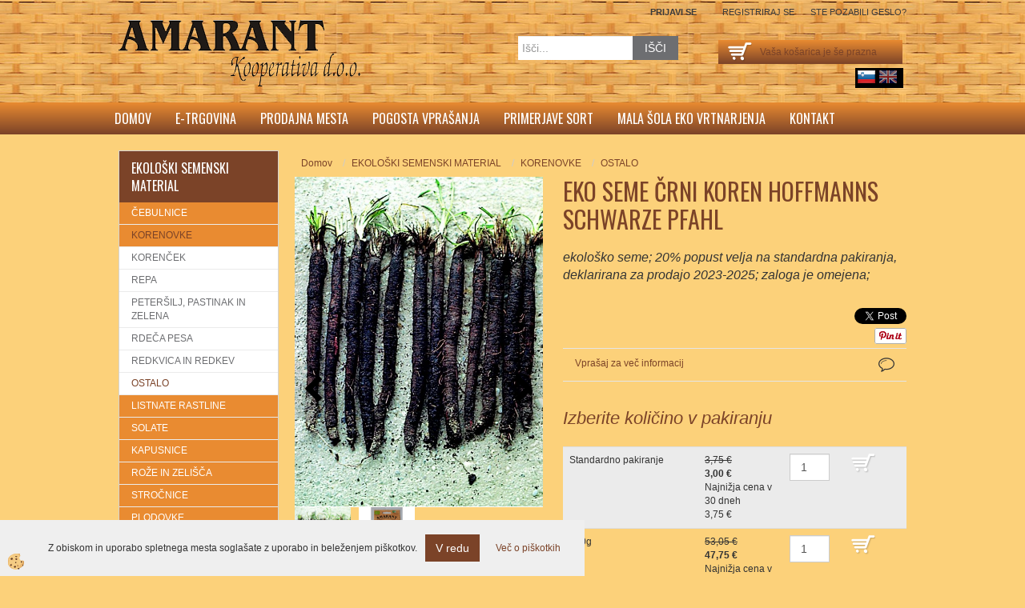

--- FILE ---
content_type: text/html
request_url: https://www.amarant.si/eko-seme-crni-koren-hoffmanns-schwarze-pfahl
body_size: 19864
content:
<!DOCTYPE html><html lang="sl"><head><meta charset="utf-8"><title>EKO SEME ČRNI KOREN HOFFMANNS SCHWARZE PFAHL</title>
<meta name="description" content="OSTALO. KORENOVKE. EKOLOŠKI SEMENSKI MATERIAL. EKO SEME ČRNI KOREN HOFFMANNS SCHWARZE PFAHL. ekološko seme; 20% popust velja na standardna pakiranja, deklarirana za prodajo 2023-2025; zaloga je omejena;" />
<meta name="keywords" content="OSTALO, KORENOVKE, EKOLOŠKI, SEMENSKI, MATERIAL,EKO, SEME, ČRNI, KOREN, HOFFMANNS, SCHWARZE, PFAHL,ekološko, seme;, 20%, popust, velja, standardna, pakiranja, deklarirana, prodajo, 2023-2025;, zaloga, omejena;, " />
<link rel="alternate" hreflang="en" href="/hoffmann-s-schwarze-pfahl" />
<link rel="alternate" hreflang="sl" href="/eko-seme-crni-koren-hoffmanns-schwarze-pfahl" />
<link rel="alternate" href="/eko-seme-crni-koren-hoffmanns-schwarze-pfahl" hreflang="x-default" /><link rel="canonical" href="https://www.amarant.si/eko-seme-crni-koren-hoffmanns-schwarze-pfahl" />
<meta property="fb:app_id" content="https://www.facebook.com/amarant.si" />
<meta property="og:title" content="EKO SEME ČRNI KOREN HOFFMANNS SCHWARZE PFAHL" />
<meta property="og:image" content="https://www.amarant.si/media/SlikeIT/HoffmannsschwarzePfahl_r.jpg" />
<meta property="og:type" content="product" />
<meta property="og:url" content="https://www.amarant.si/eko-seme-crni-koren-hoffmanns-schwarze-pfahl" />
<meta property="og:description" content="ekološko seme; 20% popust velja na standardna pakiranja, deklarirana za prodajo 2023-2025; zaloga je omejena;" />
<script type="text/javascript">document.addEventListener("DOMContentLoaded", function(event) {ExternalJSArtikelView(2752,16637,'sl');});</script><link rel="stylesheet" href="/skins/general.css"><link rel="stylesheet" href="/skins/body.css"><link rel="icon" href="/favicon.ico" /><script defer type="text/javascript" src="/js/all.js?5.702" onload="Initialize();"></script><script defer type="text/javascript" src="/js/js_swiper.js?5.702"></script><script defer type="text/javascript" src="/js/sl/js_validation.js?5.702"></script><script defer type="text/javascript" src="/js/sl/js_custom.js?5.702"></script></head><body class="p-sl  wsdetailart">
<div id="boostpage"></div><div class="modal fade" id="elModal" tabindex="-1" role="dialog" aria-labelledby="elModal" aria-hidden="true"><div class="modal-dialog" id="elModalDialog"><div class="modal-content"><div class="modal-header" id="elModalHeaderId">vsebina glave</div><div class="modal-body" id="elModalBodyId">vsebina body</div><div class="modal-footer" id="elModalFooterId"></div></div></div></div><script></script><div id="fb-root"></div><script>console.log('Facebook social  = ok');window.fbAsyncInit = function() {
FB.init({appId      : 'https://www.facebook.com/amarant.si',cookie     : true,  xfbml      : true,  version    : 'v6.0' });
};</script><div class="global">
	<div class="global_cart"><div class="inner"><div class="carttop"> <div class="jeziki"><div class="lan_a_sl"><a href="/domov">sl</a></div><div class="lan_en"><a href="/hoffmann-s-schwarze-pfahl">English</a></div></div> <div class="kosaricaakcije"><div class="kosaricaakcije_prijavi"><a href="#" rel="nofollow" data-toggle="modal" data-target="#sheet" id="see"><i class="fa fa-user"></i><span>Prijavi se</span></a></div><div class="kosaricaakcije_registriraj"><a href="#" rel="nofollow" data-toggle="modal" data-target="#sheet2" id="see2"><i class="fa fa-unlock-alt"></i><span>Registriraj se</span></a></div><div class="kosaricaakcije_forgotpass"><a href="#" rel="nofollow" data-toggle="modal" data-target="#sheet3" id="see3"><i class="fa fa-question"></i><span>Ste pozabili geslo?</span></a></div></div> <div class="stanjekosarice"><div id="cart_info"><div class="stanjekosarice_carticon"><a href="#" rel="nofollow" data-toggle="modal" data-target="#popupCart"><img src="/images/site/cart.png" alt="Vaša košarica" /></a></div><div class="stanjekosarice_stanje" id="sitecart_vasakosara"><a href="#" rel="nofollow" data-toggle="modal" data-target="#popupCart"><i class="fa fa-shopping-cart"></i><span>Vaša košarica je še prazna</span></a></div></div></div> <div class="wishlist"></div> </div> <div class="modal fade" id="popupCart" tabindex="-1" role="dialog" aria-labelledby="popupCart" aria-hidden="true"><div class="modal-dialog">	<div class="modal-content">		<div class="modal-header"><button type="button" class="close" data-dismiss="modal" aria-hidden="true"><i class="fa fa-times"></i></button><div class="modal-title h4">Stanje košarice</div></div>		<div class="modal-body">Vaša košarica je še prazna</div>		<div class="modal-footer">			<button type="button" class="btn btn-default" data-dismiss="modal">Zapri košarico</button>		</div>	</div></div></div> <div class="modal fade" id="sheet" tabindex="-1" role="dialog" aria-labelledby="sheet" aria-hidden="true">	<div class="modal-dialog">	 <div class="modal-content"> <form method="post" id="frmlogin" name="frmlogin" action="#">	  <div class="modal-header"><button type="button" class="close" data-dismiss="modal" aria-hidden="true"><i class="fa fa-times"></i></button><div  class="modal-title h4">Prijavite se v spletno trgovino</div></div> 	 <div class="modal-body">		  <div class="row loginmodal">			  <div class="carttop_inputs_medium"><div class="form-group"><input class="form-control" name="form_username" type="email" placeholder="Uporabniško ime" /></div></div>		 		<div class="carttop_inputs_medium"><div class="form-group"><input class="form-control" name="form_password" type="password" placeholder="Geslo" /></div></div>			</div>		 </div>    <div class="modal-footer">			<button class="btn btn-primary" type="button" id="fbLogin">Facebook login</button><script>function statusChangeCallback(response) {console.log('statusChangeCallback');console.log(response);if (response.status === 'connected') {LoginInFBAPI();} else {console.log('Please log into this webpage.');}}function checkLoginState() {FB.getLoginStatus(function(response) { statusChangeCallback(response);});}function LoginInFBAPI() {console.log('Welcome!  Fetching your information.... ');FB.api('/me?fields=email,name,first_name,last_name', function(res){var name = res.name;var email = res.email;var first_name=res.first_name;var last_name=res.last_name;if (res.email!=''){setCookie('facebook-email', res.email, 1);}var fid = res.id;$.ajax({type: 'POST',url: '/ajax_fbreglogin.asp',async: false,data: {'name':name,'first_name':first_name, 'last_name':last_name,'email': email,'fid':fid},success: function(data){$('#fbLogin').hide();},complete: function() {window.location.reload();},error: function(xhr, textStatus, errorThrown) {console.log('ajax loading error...');return false;}});});}document.addEventListener('DOMContentLoaded', function(event){$('#fbLogin').on('click', function(){FB.getLoginStatus(function(response) { if (response.status === 'connected') {LoginInFBAPI();} else{FB.login(function(response) {LoginInFBAPI();}, {scope: 'public_profile,email'});}});});});</script>			<a href="#" rel="nofollow" data-toggle="modal" data-target="#sheet3" id="see3"><span>Ste pozabili geslo?</span></a>     <button type="button" class="btn btn-default" data-dismiss="modal">Zapri</button>     <button type="submit" class="btn btn-primary">Prijavi</button>    </div>	 </form>   </div>  </div> </div> <div class="modal fade" id="sheet2" tabindex="-1" role="dialog" aria-labelledby="sheet2" aria-hidden="true">	 <div class="modal-dialog">		<div class="modal-content">		 <div class="modal-header"><button type="button" class="close" data-dismiss="modal" aria-hidden="true"><i class="fa fa-times" ></i></button><div class="modal-title h4">Registracija</div>		<div class="modal-texttop"></div>		</div> 	 <div class="modal-body"><div id="skrijse"><ul class="nav nav-tabs">	<li class="active"><a href="#regfizicne" data-toggle="tab">REGISTRACIJA (fizične osebe)</a></li>	<li><a href="#regpravne" data-toggle="tab">REGISTRACIJA (pravne osebe)</a></li></ul></div><div class="tab-content"> <div class="tab-pane active" id="regfizicne">		<form method="post" name="frmregfiz" id="frmregfiz" action="#">			<input type="hidden" name="partner" value="1" />			<input type="hidden" name="baza" value="gen131" />			<div class="row"><div class="carttop_maintitle"><p>Registracija za fizične osebe</p></div></div>			<div class="row loginmodal">				<div class="carttop_inputs_medium"><div class="form-group"><input class="form-control" autocomplete="email" type="text" name="form_email" value="" placeholder="Email:" /></div></div>				<div class="carttop_inputs_medium"><div class="form-group"><input class="form-control" autocomplete="email" type="text"  name="form_email2" value="" maxlength="50" placeholder="Ponovi Email:" /></div></div>				<div class="carttop_inputs_medium"><div class="form-group"><input class="form-control" type="password" name="form_geslo"  maxlength="50" placeholder="Geslo:" /></div></div>				<div class="carttop_inputs_medium"><div class="form-group"><input class="form-control" type="password" name="form_geslo2" maxlength="50"  placeholder="Ponovi Geslo:" /></div></div>			</div>			<div class="row"><div class="carttop_maintitle"><p>Kontaktni podatki</p></div></div>			<div class="row loginmodal">				<div class="carttop_inputs_xlarge"><div class="form-group" id="SelectCboxDrzFiz"></div></div>				<div class="carttop_inputs_medium"><div class="form-group"><input class="form-control" autocomplete="given-name" type="text" name="kime" value="" maxlength="50" placeholder="Ime:" /></div></div>				<div class="carttop_inputs_medium"><div class="form-group"><input class="form-control" autocomplete="family-name" type="text" name="kpriimek" value="" maxlength="50" placeholder="Priimek:" /></div></div>				<div class="carttop_inputs_xlarge"><div class="form-group"><input class="form-control" autocomplete="street-address" type="text" name="knaslov" value="" maxlength="50" placeholder="Naslov:" /></div></div>				<div class="carttop_inputs_small"><div class="form-group"><input class="form-control" autocomplete="postal-code" onkeyup="FillPostName(this, $('#cboxRegFiz').val(),'kkrajfiz');" type="text"  name="kpostnast"  value="" placeholder="Poštna št." /></div></div>				<div class="carttop_inputs_large"><div class="form-group"><input class="form-control" autocomplete="address-level2" type="text" name="kkraj" id="kkrajfiz" value="" maxlength="50" placeholder="Poštna številka / pošta:" /></div></div>				<div class="carttop_inputs_medium"><div class="form-group"><input class="form-control" autocomplete="tel" type="text" name="ktelefon" value="" maxlength="50" placeholder="Telefon:"></div></div>				<div class="carttop_inputs_large"><div class="form-group"><input class="form-checkbox" type="checkbox" name="cboxGdprSpl"/>Strinjam se s&nbsp;<a onclick="ShowModalPopup('/ajax_splosnipogoji.asp?mid=sl','','elModal-lg OnTop');" title="terms">splošnimi pogoji poslovanja podjetja</a></div></div>				<div class="carttop_inputs_large"><div class="form-group"><input class="form-checkbox" type="checkbox" name="cboxGdprSeg"/>Strinjam se z uporabo podatkov za namen profiliranja/segmentiranja</div></div>			</div>   <div class="register_frmbtn"><div class="modal-textbottom"></div><button class="btn btn-primary" type="button" id="fbRegister">Facebook login</button><script>function statusChangeCallback(response) {console.log('statusChangeCallback');console.log(response);if (response.status === 'connected') {LoginInFBAPI();} else {console.log('Please log into this webpage.');}}function checkLoginState() {FB.getLoginStatus(function(response) { statusChangeCallback(response);});}function LoginInFBAPI() {console.log('Welcome!  Fetching your information.... ');FB.api('/me?fields=email,name,first_name,last_name', function(res){var name = res.name;var email = res.email;var first_name=res.first_name;var last_name=res.last_name;if (res.email!=''){setCookie('facebook-email', res.email, 1);}var fid = res.id;$.ajax({type: 'POST',url: '/ajax_fbreglogin.asp',async: false,data: {'name':name,'first_name':first_name, 'last_name':last_name,'email': email,'fid':fid},success: function(data){$('#fbRegister').hide();},complete: function() {window.location.reload();},error: function(xhr, textStatus, errorThrown) {console.log('ajax loading error...');return false;}});});}document.addEventListener('DOMContentLoaded', function(event){$('#fbRegister').on('click', function(){FB.getLoginStatus(function(response) { if (response.status === 'connected') {LoginInFBAPI();} else{FB.login(function(response) {LoginInFBAPI();}, {scope: 'public_profile,email'});}});});});</script>	<button type="button" class="btn btn-default" data-dismiss="modal">Zapri</button> <button type="submit" class="btn btn-primary">Registriraj se</button></div>		</form> </div><div class="tab-pane" id="regpravne">		<form name="frmregpra" id="frmregpra" method="post" action="#" novalidate="novalidate" >			<input type="hidden" name="partner" value="2" />			<input type="hidden" name="baza" value="gen131" />			<input type="hidden" id="taxvalid" name="taxvalid" value="false" />    		<div class="row"><div class="carttop_maintitle"><p>Registracija za pravne osebe</p></div></div>			<div class="row loginmodal">    		<div class="carttop_inputs_medium"><div class="form-group"><input class="form-control" type="text" name="form_email" value="" maxlength="50" placeholder="Email:" /></div></div>    		<div class="carttop_inputs_medium"><div class="form-group"><input class="form-control" type="text" name="form_email2" value="" maxlength="50" placeholder="Ponovi Email:" /></div></div>    		<div class="carttop_inputs_medium"><div class="form-group"><input class="form-control" type="password"  name="form_geslo" value="" maxlength="50" placeholder="Geslo:" /></div></div>    		<div class="carttop_inputs_medium"><div class="form-group"><input class="form-control" type="password"  name="form_geslo2" value="" maxlength="50" placeholder="Ponovi Geslo:" /></div></div>		</div>    		<div class="row"><div class="carttop_maintitle"><p>Podatki podjetja</p></div></div>			<div class="row loginmodal"><div class="carttop_inputs_medium"><div class="form-group vatinput"><select id="vatnumberprefix" name="vatnumberprefix" class="vatpredpona"><option>AT</option><option>BE</option><option>BG</option><option>CY</option><option>CZ</option><option>DE</option><option>DK</option><option>EE</option><option>ES</option><option>FI</option><option>FR</option><option>GR</option><option>HU</option><option>IE</option><option>IT</option><option>LT</option><option>LU</option><option>LV</option><option>MT</option><option>NL</option><option>PL</option><option>PT</option><option>RO</option><option>SE</option><option selected="selected">SI</option><option>SK</option></select><input class="form-control" type="text" name="form_davcna" id="vatnumber" value="" maxlength="20" placeholder="Davčna številka" /></div></div>				<div class="carttop_inputs_small"><div class="form-group"><button id="vatbuttoncheckerreg" type="button" onclick="CheckVatNumberReg('VALID','NOT VALID', 'False');" class="btn btn-default">Preveri</button></div></div>				<div class="carttop_inputs_small"><div class="form-group" id="tax_response"></div></div>    		<div class="carttop_inputs_large"><div class="form-group"><input class="form-control" type="text" name="form_podjetje" value="" maxlength="52" placeholder="Ime podjetja:" /></div></div>    		<div class="carttop_inputs_xlarge"><div class="form-group"><input class="form-control" type="text" name="form_naslov" value="" maxlength="100" placeholder="Naslov:" /></div></div>    		<div class="carttop_inputs_small"><div class="form-group"><input class="form-control" type="text" name="form_postnast"  value="" placeholder="Poštna št." /></div></div>			<div class="carttop_inputs_large"><div class="form-group"><input class="form-control" type="text" name="form_kraj" value="" maxlength="50" placeholder="Poštna številka / pošta:" /></div></div>		</div>    		<div class="row"><div class="carttop_maintitle"><p>Kontaktni podatki</p></div></div>			<div class="row loginmodal">				<div class="carttop_inputs_xlarge"><div class="form-group" id="SelectCboxDrzPra"></div></div>				<div class="carttop_inputs_medium"><div class="form-group"><input class="form-control" type="text" name="kime" value="" maxlength="50" placeholder="Ime:" /></div></div>				<div class="carttop_inputs_medium"><div class="form-group"><input class="form-control" type="text" name="kpriimek" value="" maxlength="50" placeholder="Priimek:" /></div></div>				<div class="carttop_inputs_xlarge"><div class="form-group"><input class="form-control" type="text" name="knaslov" value="" maxlength="50" placeholder="Naslov:" /></div></div>				<div class="carttop_inputs_small"><div class="form-group"><input class="form-control" type="text" onkeyup="FillPostName(this, $('#cboxRegPra').val(),'kkrajpra');" name="kpostnast" value="" placeholder="Poštna št." /></div></div>				<div class="carttop_inputs_large"><div class="form-group"><input class="form-control" type="text" name="kkraj" id="kkrajpra" value="" maxlength="50" placeholder="Poštna številka / pošta:" /></div></div>				<div class="carttop_inputs_medium"><div class="form-group"><input class="form-control" type="text" name="ktelefon" value="" maxlength="50" placeholder="Telefon:"></div></div>				<div class="carttop_inputs_large"><div class="form-group"><input class="form-checkbox" type="checkbox" name="cboxGdprSpl"/>Strinjam se s&nbsp;<a onclick="ShowModalPopup('/ajax_splosnipogoji.asp?mid=sl','','elModal-lg OnTop');" title="terms">splošnimi pogoji poslovanja podjetja</a></div></div>				<div class="carttop_inputs_large"><div class="form-group"><input class="form-checkbox" type="checkbox" name="cboxGdprSeg"/>Strinjam se z uporabo podatkov za namen profiliranja/segmentiranja</div></div>		</div>   <div class="register_frmbtn">	<button type="button" class="btn btn-default" data-dismiss="modal">Zapri</button> <button type="submit" class="btn btn-primary">Registriraj se</button></div>		</form></div></div></div></div></div></div><div class="modal fade" id="sheet3" tabindex="-1" role="dialog" aria-labelledby="sheet3" aria-hidden="true">		<form method="post" id="frmforgotpass" name="frmforgotpass">		<input type="hidden" name="tokenforgotpass" value="232209651"/>		<div class="modal-dialog">			<div class="modal-content">				<div class="modal-header"><button type="button" class="close" data-dismiss="modal" aria-hidden="true"><i class="fa fa-times"></i></button><div class="modal-title h4">Ste pozabili geslo?</div></div> 			<div class="modal-body">						<div class="row loginmodal"><div class="carttop_inputs_xlarge"><div class="form-group"><input class="form-control" name="form_forgotemail" id="form_forgotemail" type="email" placeholder="Email:"></div></div></div>						<div class="divSuccess" id="divSuccess"></div>				</div>      <div class="modal-footer">        <button type="button" class="btn btn-default" data-dismiss="modal">Zapri</button>        <button type="submit" class="btn btn-primary">Pošljite mi geslo</button>      </div>    </div>  </div>	</form></div><script type="text/javascript">document.addEventListener("DOMContentLoaded", function(event) { LoadDrzave('sl');$('#sheet2').on('show.bs.modal', function (e){$('#frmregfiz').bootstrapValidator({message: 'Polje je obvezno',feedbackIcons: {valid: 'fa fa-check', invalid: 'fa fa-times', validating: 'fa fa-refresh'},submitHandler: function(validator, form, submitButton) {RegisterUser(form, 'sl', validator);},fields: { form_email: {validators: {notEmpty: {message: 'Polje je obvezno'},emailAddress: {message: 'Prosimo vpišite pravi E-naslov'},stringLength: { min: 0, message: 'Uporabnik z emailom že obstaja'},}},form_email2: {validators: {notEmpty: {message: 'Polje je obvezno'},identical:{field:'form_email',message:'Email naslova se ne ujemata'},stringLength: { min: 0, message: 'Email naslova se ne ujemata'},}},form_geslo: {validators: {notEmpty: {message: 'Polje je obvezno'},stringLength: { min: 6,max: 30, message: 'Polje zahteva 6 znakov'},}},form_geslo2: {validators: {notEmpty: {message: 'Polje je obvezno'},identical:{field:'form_geslo',message:'Gesli se ne ujemata'},}},kime: {validators: {notEmpty: {message: 'Polje je obvezno'},stringLength: { min: 2, max:50, message: 'Polje zahteva 2 znakov'},}},kpriimek: {validators: {notEmpty: {message: 'Polje je obvezno'},stringLength: { min: 3, max:50, message: 'Polje zahteva 5 znakov'},}},ktelefon: {validators: {notEmpty: {message: 'Polje je obvezno'},stringLength: { min: 9, max:20, message: 'Polje zahteva 9 znakov'},}},knaslov: {validators: {notEmpty: {message: 'Polje je obvezno'},stringLength: { min: 3, max:50, message: 'Polje zahteva 5 znakov'},}},kpostnast: {validators: {notEmpty: {message: 'Polje je obvezno'},}},kkraj: {validators: {notEmpty: {message: 'Polje je obvezno'},stringLength: { min: 2, max:50, message: 'Polje zahteva 2 znakov'},}},cboxGdprSpl: {validators: {notEmpty: {message: 'Polje je obvezno'},}},}});});$('#sheet2').on('show.bs.modal', function (e){$('#frmregpra').bootstrapValidator({message: 'Polje je obvezno',feedbackIcons: {valid: 'fa fa-check', invalid: 'fa fa-times', validating: 'fa fa-refresh'},submitHandler: function(validator, form, submitButton) {RegisterUser(form, 'sl', validator);},fields: { form_email: {validators: {notEmpty: {message: 'Polje je obvezno'},emailAddress: {message: 'Prosimo vpišite pravi E-naslov'},stringLength: { min: 0, message: 'Uporabnik z emailom že obstaja'},}},form_email2: {validators: {identical:{field:'form_email', message:'Prosimo vpišite pravi E-naslov'},stringLength: { min: 0, message: 'Email naslova se ne ujemata'},}},form_geslo: {validators: {notEmpty: {message: 'Polje je obvezno'},stringLength: { min: 6,max: 30, message: 'Polje zahteva 6 znakov'},}},form_geslo2: {validators: {notEmpty: {message: 'Polje je obvezno'},identical:{field:'form_geslo',message:'Gesli se ne ujemata'},}},form_davcna: {validators: {notEmpty: {message: 'Polje je obvezno'},}},form_ddvDa: {validators: {notEmpty: {message: 'Polje je obvezno'},}},form_podjetje: {validators: {notEmpty: {message: 'Polje je obvezno'},stringLength: { min: 4, max:50, message: 'Polje zahteva 5 znakov'},}},form_naslov: {validators: {notEmpty: {message: 'Polje je obvezno'},stringLength: { min: 4, max:50, message: 'Polje zahteva 5 znakov'},}},form_postnast: {validators: {notEmpty: {message: 'Polje je obvezno'},}},form_kraj: {validators: {notEmpty: {message: 'Polje je obvezno'},stringLength: { min: 2, max:50, message: 'Polje zahteva 2 znakov'},}},kime: {validators: {notEmpty: {message: 'Polje je obvezno'},stringLength: { min: 2, max:50, message: 'Polje zahteva 2 znakov'},}},kpriimek: {validators: {notEmpty: {message: 'Polje je obvezno'},stringLength: { min: 2, max:50, message: 'Polje zahteva 2 znakov'},}},ktelefon: {validators: {notEmpty: {message: 'Polje je obvezno'},stringLength: { min: 9, max:20, message: 'Polje zahteva 9 znakov'},}},knaslov: {validators: {notEmpty: {message: 'Polje je obvezno'},stringLength: { min: 3, max:50, message: 'Polje zahteva 5 znakov'},}},kpostnast: {validators: {notEmpty: {message: 'Polje je obvezno'},}},kkraj: {validators: {notEmpty: {message: 'Polje je obvezno'},stringLength: { min: 2, max:50, message: 'Polje zahteva 2 znakov'},}},cboxGdprSpl: {validators: {notEmpty: {message: 'Polje je obvezno'},}},}});});$('#sheet3').on('show.bs.modal', function (e){$('#frmforgotpass').bootstrapValidator({message: 'Polje je obvezno',feedbackIcons: {valid: 'fa fa-unlock', invalid: 'fa fa-times', validating: 'fa fa-refresh'},submitHandler: function(validator, form, submitButton) {ForgetPassword(form, validator);},
fields: { form_forgotemail: {validators: {notEmpty: {message: 'Polje je obvezno'},emailAddress: {message: 'Prosimo vpišite pravi E-naslov'},stringLength: { min: 0, message: 'Uporabnik z email naslovom ne obstaja'},}},}});});$('#sheet').on('show.bs.modal', function (e){$('#frmlogin').bootstrapValidator({live: 'disabled',message: 'Polje je obvezno',feedbackIcons: {valid: 'fa fa-unlock', invalid: 'fa fa-times', validating: 'fa fa-refresh'},submitHandler: function(validator, form, submitButton) {LoginAuth(form, validator);},fields: { form_username: { validators: {notEmpty: {message: 'Polje je obvezno'},stringLength: {min: 4,message: 'Polje je obvezno'},}},form_password: {validators: {notEmpty: {message: 'Polje je obvezno'},stringLength: {min: 1,message: 'Geslo ni pravilno'},}}}});}); });</script> <script>document.addEventListener('DOMContentLoaded', function(event){
(function(d, s, id) {
var js, fjs = d.getElementsByTagName(s)[0];if (d.getElementById(id)) return;js = d.createElement(s); js.id = id;js.src = "//connect.facebook.net/en_US/sdk.js";fjs.parentNode.insertBefore(js, fjs);}(document, 'script', 'facebook-jssdk'));
});</script></div></div>
	<div class="global_glava">
    	<div class="inner">
        	<div class="glavabg">
                <div class="logo"><div class="innerbox"><a href="/domov" ><img src="/images/site/sl/logo.png" alt="Element B2B" title="Element B2B" /></a></div></div>
                <div class="search"><form role="form" method="post" id="webshopsearchbox" action="/default.asp?mid=sl&amp;pID=webshopsearch"><div class="input-group"><input class="form-control" type="text" name="txtsearchtext" id="txtsearchtext" value="" placeholder="Išči..."/><span class="input-group-btn"><button id="src_button" class="btn btn-default" type="submit"><i class="fa fa-search"></i><span>IŠČI</span></button></span></div></form></div>                
            </div>
        </div>
    </div>
    <div class="primarynavibox"><div class="inner"><div class="primarynavi"><div class="navbar-collapse collapse"><ul class="nav navbar-nav"><li id="xxdomov" class=""><a  href="/domov">Domov</a></li><li id="xxetrgovina" class=""><a  href="/e-trgovina">E-trgovina</a></li><li id="xxprodajnamesta" class=""><a  href="/prodajna-mesta">Prodajna mesta</a></li><li id="xxfaq" class=""><a  href="/faq">Pogosta vprašanja</a></li><li id="xxprimerjavesort" class=""><a  href="/primerjave-sort">Primerjave sort</a></li><li id="xxmalaolavrtnarjenja" class=""><a  href="/mala-sola-eko-vrtnarjenja">Mala šola eko vrtnarjenja</a></li><li id="xxkontakt" class=""><a  href="/kontakt">Kontakt</a></li><script type="text/javascript">document.addEventListener("DOMContentLoaded", function(event) { });</script></ul></div></div></div></div>
    <div class="centerbox">
		<div class="inner">
        
            <div class="centerbox_bg_notranja">                	
                <div class="centerbox_left"><div class="naviit_menu"><div id="navi_it" class="navi_it arrowlistmenu"><ul><li name="navi3863" id="navi3863" class="submenu"><a href="#"><span>EKOLOŠKI SEMENSKI MATERIAL</span></a><ul><li name="navi3918" id="navi3918" class="submenu2 sekundarna"><a href="/cebulnice">ČEBULNICE</a><ul><li name="navi3919" id="navi3919"  class="terciarna"><a href=" /cebula-seme">ČEBULA - SEME</a></li><li name="navi3920" id="navi3920"  class="terciarna"><a href=" /cebulcek">ČEBULČEK</a></li><li name="navi3921" id="navi3921"  class="terciarna"><a href=" /cesen">ČESEN</a></li><li name="navi3922" id="navi3922"  class="terciarna"><a href=" /por">POR</a></li></ul></li><li name="navi3923" id="navi3923" class="submenu2 sekundarna"><a href="/korenovke">KORENOVKE</a><ul><li name="navi3925" id="navi3925"  class="terciarna"><a href=" /korencek-">KORENČEK</a></li><li name="navi3924" id="navi3924"  class="terciarna"><a href=" /repa">REPA</a></li><li name="navi3927" id="navi3927"  class="terciarna"><a href=" /petersilj-pastinak-in-zelena">PETERŠILJ, PASTINAK IN ZELENA</a></li><li name="navi3928" id="navi3928"  class="terciarna"><a href=" /rdeca-pesa">RDEČA PESA</a></li><li name="navi3929" id="navi3929"  class="terciarna"><a href=" /redkvica-in-redkev">REDKVICA IN REDKEV</a></li><li name="navi3926" id="navi3926"  class="terciarna"><a href=" /korenovke-ostalo">OSTALO</a></li></ul></li><li name="navi3930" id="navi3930" class="submenu2 sekundarna"><a href="/listnate-rastline">LISTNATE RASTLINE</a><ul><li name="navi3932" id="navi3932"  class="terciarna"><a href=" /blitve-in-spinace">BLITVE IN ŠPINAČE</a></li><li name="navi3933" id="navi3933"  class="terciarna"><a href=" /endivija">ENDIVIJA</a></li><li name="navi3937" id="navi3937"  class="terciarna"><a href=" /radic">RADIČ</a></li><li name="navi3935" id="navi3935"  class="terciarna"><a href=" /motovilec">MOTOVILEC</a></li><li name="navi3936" id="navi3936"  class="terciarna"><a href=" /listnate-rastline-ostalo">OSTALO</a></li></ul></li><li name="navi3952" id="navi3952" class="submenu2 sekundarna"><a href="/solate">SOLATE</a><ul><li name="navi3953" id="navi3953"  class="terciarna"><a href=" /glavnate-solate">GLAVNATE SOLATE</a></li><li name="navi3955" id="navi3955"  class="terciarna"><a href=" /rozetaste-solate">ROZETASTE SOLATE</a></li><li name="navi3954" id="navi3954"  class="terciarna"><a href=" /ostale-solate">OSTALE SOLATE</a></li></ul></li><li name="navi3958" id="navi3958" class="submenu2 sekundarna"><a href="/kapusnice">KAPUSNICE</a><ul><li name="navi3959" id="navi3959"  class="terciarna"><a href=" /azijska-zelenjava">AZIJSKA ZELENJAVA</a></li><li name="navi3960" id="navi3960"  class="terciarna"><a href=" /belo-zelje">BELO ZELJE</a></li><li name="navi3964" id="navi3964"  class="terciarna"><a href=" /rdece-zelje">RDEČE ZELJE</a></li><li name="navi3961" id="navi3961"  class="terciarna"><a href=" /cvetaca-in-brokoli">CVETAČA IN BROKOLI</a></li><li name="navi3962" id="navi3962"  class="terciarna"><a href=" /kolerabice">KOLERABICE</a></li><li name="navi3963" id="navi3963"  class="terciarna"><a href=" /ohrovt">OHROVT</a></li></ul></li><li name="navi3949" id="navi3949" class="submenu2 sekundarna"><a href="/roze-in-zelisca">ROŽE IN ZELIŠČA</a><ul><li name="navi3950" id="navi3950"  class="terciarna"><a href=" /roze">ROŽE</a></li><li name="navi3951" id="navi3951"  class="terciarna"><a href=" /zacimbe-in-zelisca">ZAČIMBE IN ZELIŠČA</a></li></ul></li><li name="navi3904" id="navi3904" class="submenu2 sekundarna"><a href="/strocnice">STROČNICE</a><ul><li name="navi3905" id="navi3905"  class="terciarna"><a href=" /grah">GRAH</a></li><li name="navi3906" id="navi3906"  class="terciarna"><a href=" /nizek-fizol">NIZEK FIŽOL</a></li><li name="navi3907" id="navi3907"  class="terciarna"><a href=" /visok-fizol">VISOK FIŽOL</a></li><li name="navi3965" id="navi3965"  class="terciarna"><a href=" /bob-in-soja">BOB IN SOJA</a></li><li name="navi4350" id="navi4350"  class="terciarna"><a href=" /default.asp?mid=sl&pid=modul_it&wid=4350">SOJA</a></li></ul></li><li name="navi3938" id="navi3938" class="submenu2 sekundarna"><a href="/plodovke">PLODOVKE</a><ul><li name="navi3941" id="navi3941"  class="terciarna"><a href=" /bucke-cukini">BUČKE CUKINI</a></li><li name="navi3940" id="navi3940"  class="terciarna"><a href=" /buce">BUČE</a></li><li name="navi3945" id="navi3945"  class="terciarna"><a href=" /kumare">KUMARE</a></li><li name="navi3948" id="navi3948"  class="terciarna"><a href=" /paradizniki">PARADIŽNIKI</a></li><li name="navi3947" id="navi3947"  class="terciarna"><a href=" /paprike">PAPRIKE</a></li><li name="navi3943" id="navi3943"  class="terciarna"><a href=" /feferoni-in-cili">FEFERONI IN ČILI</a></li><li name="navi3942" id="navi3942"  class="terciarna"><a href=" /dinje-in-lubenice">DINJE IN LUBENICE</a></li><li name="navi3944" id="navi3944"  class="terciarna"><a href=" /koruza">KORUZA</a></li><li name="navi3946" id="navi3946"  class="terciarna"><a href=" /plodovke-ostalo">OSTALO</a></li></ul></li><li name="navi3908" id="navi3908" class="sekundarna"><a href="/-zeleno-gnojenje">ZELENO GNOJENJE</a><ul><li name="navi3909" style="display:none;" id="navi3909"  class="terciarna"><a href=" /zeleno-gnojenje">ZELENO GNOJENJE</a></li></ul></li><li name="navi4252" id="navi4252" class="sekundarna"><a href="/seme-na-traku-diskih">SEME NA TRAKU / DISKIH</a><ul><li name="navi4253" style="display:none;" id="navi4253"  class="terciarna"><a href=" /seme-na-traku-/-diskih">SEME NA TRAKU / DISKIH</a></li></ul></li><li name="navi4274" id="navi4274" class="sekundarna"><a href="/odprodaja">ODPRODAJA</a><ul><li name="navi4275" style="display:none;" id="navi4275"  class="terciarna"><a href=" /default.asp?mid=sl&pid=modul_it&wid=4275">ODPRODAJA</a></li></ul></li></ul></li></ul><ul><li name="navi3848" id="navi3848" class="submenu"><a href="#"><span>EKO SEME ZA KALJENJE</span></a><ul><li name="navi3849" id="navi3849" class="sekundarna"><a href="/drobno-seme">DROBNO SEME</a><ul><li name="navi3850" style="display:none;" id="navi3850"  class="terciarna"><a href=" /-drobno-seme">DROBNO SEME</a></li></ul></li><li name="navi3853" id="navi3853" class="sekundarna"><a href="/strocnice-">STROČNICE</a><ul><li name="navi3854" style="display:none;" id="navi3854"  class="terciarna"><a href=" /default.asp?mid=sl&pid=modul_it&wid=3854">STROČNICE</a></li></ul></li><li name="navi3855" id="navi3855" class="sekundarna"><a href="/zita-soncnice">ŽITA, SONČNICE</a><ul><li name="navi3856" style="display:none;" id="navi3856"  class="terciarna"><a href=" /zita-in-soncnice">ŽITA IN SONČNICE</a></li></ul></li><li name="navi3851" id="navi3851" class="sekundarna"><a href="/-kalilniki">KALILNIKI</a><ul><li name="navi3852" style="display:none;" id="navi3852"  class="terciarna"><a href=" /kalilniki">KALILNIKI</a></li></ul></li><li name="navi3993" id="navi3993" class="sekundarna"><a href="/s-pretecenim/krajsim-datumom-min.-trajnosti-50-">S PRETEČENIM/KRAJŠIM DATUMOM MIN. TRAJNOSTI -50%</a><ul><li name="navi3994" style="display:none;" id="navi3994"  class="terciarna"><a href=" /s-pretecenim/krajsim-datumom-min.-trajnosti--50-">S PRETEČENIM/KRAJŠIM DATUMOM MIN. TRAJNOSTI -50%</a></li></ul></li><li name="navi4348" id="navi4348" class="sekundarna"><a href="/default.asp?mid=sl&pid=modul_it&wid=4348">EKO SEME ZA MIKROZELENJE</a><ul><li name="navi4349" style="display:none;" id="navi4349"  class="terciarna"><a href=" /default.asp?mid=sl&pid=modul_it&wid=4349">EKO SEME ZA MIKROZELENJE</a></li></ul></li></ul></li></ul><ul><li name="navi3891" id="navi3891" class="submenu"><a href="#"><span>PRIPOMOČKI ZA EKO VRT</span></a><ul><li name="navi3892" id="navi3892" class="sekundarna"><a href="/-pripomocki-za-vrt">PRIPOMOČKI ZA VRT</a><ul><li name="navi3893" style="display:none;" id="navi3893"  class="terciarna"><a href=" /pripomocki-za-vrt-">PRIPOMOČKI ZA VRT</a></li></ul></li><li name="navi4069" id="navi4069" class="sekundarna"><a href="/default.asp?mid=sl&pid=modul_it&wid=4069">BAKRENO ORODJE</a><ul><li name="navi4070" style="display:none;" id="navi4070"  class="terciarna"><a href=" /default.asp?mid=sl&pid=modul_it&wid=4070">BAKRENO ORODJE</a></li></ul></li><li name="navi4019" id="navi4019" class="submenu2 sekundarna"><a href="/lonci-platoji">LONCI, PLATOJI</a><ul><li name="navi4020" id="navi4020"  class="terciarna"><a href=" /platoji-za-setev">PLATOJI ZA SETEV</a></li><li name="navi4211" id="navi4211"  class="terciarna"><a href=" /default.asp?mid=sl&pid=modul_it&wid=4211">LAHKI KAMNITI LONCI</a></li><li name="navi4353" id="navi4353"  class="terciarna"><a href=" /default.asp?mid=sl&pid=modul_it&wid=4353">PLASTIČNA KORITA</a></li><li name="navi4354" id="navi4354"  class="terciarna"><a href=" /default.asp?mid=sl&pid=modul_it&wid=4354">PLASTIČNI LONCI</a></li><li name="navi4355" id="navi4355"  class="terciarna"><a href=" /default.asp?mid=sl&pid=modul_it&wid=4355">PLASTIČNE SKLEDE</a></li></ul></li><li name="navi4029" id="navi4029" class="sekundarna"><a href="/bivito-urbani-vrt">BIVITO URBANI VRT</a><ul><li name="navi4030" style="display:none;" id="navi4030"  class="terciarna"><a href=" /default.asp?mid=sl&pid=modul_it&wid=4030">BIVITO URBANI VRT</a></li></ul></li><li name="navi4027" id="navi4027" class="submenu2 sekundarna"><a href="/zemlje-in-gnojila">ZEMLJE IN GNOJILA</a><ul><li name="navi4028" id="navi4028"  class="terciarna"><a href=" /default.asp?mid=sl&pid=modul_it&wid=4028">ZEMLJE IN GNOJILA</a></li><li name="navi4062" id="navi4062"  class="terciarna"><a href=" /bio-guano">BIO GUANO</a></li><li name="navi4063" id="navi4063"  class="terciarna"><a href=" /izdelki-iz-alg">IZDELKI IZ ALG</a></li></ul></li><li name="navi4022" id="navi4022" class="sekundarna"><a href="/default.asp?mid=sl&pid=modul_it&wid=4022">VRTEKS</a><ul><li name="navi4023" style="display:none;" id="navi4023"  class="terciarna"><a href=" /default.asp?mid=sl&pid=modul_it&wid=4023">VRTEKS</a></li></ul></li><li name="navi3997" id="navi3997" class="submenu2 sekundarna"><a href="/homeogarden">HOMEOGARDEN</a><ul><li name="navi3998" id="navi3998"  class="terciarna"><a href=" /default.asp?mid=sl&pid=modul_it&wid=3998">LEKARNA ZA RASTLINE</a></li><li name="navi3999" id="navi3999"  class="terciarna"><a href=" /organski-izbor-za-rastline">ORGANSKI IZBOR ZA RASTLINE</a></li><li name="navi4000" id="navi4000"  class="terciarna"><a href=" /default.asp?mid=sl&pid=modul_it&wid=4000">ŠKODLJIVCI OKOLI NAS</a></li></ul></li><li name="navi4051" id="navi4051" class="sekundarna"><a href="/izdelki-iz-volnenega-filca">IZDELKI IZ VOLNENEGA FILCA</a><ul><li name="navi4052" style="display:none;" id="navi4052"  class="terciarna"><a href=" /default.asp?mid=sl&pid=modul_it&wid=4052">IZDELKI IZ VOLNENEGA FILCA</a></li></ul></li><li name="navi4313" id="navi4313" class="sekundarna"><a href="/gnojila">GNOJILA</a><ul><li name="navi4314" style="display:none;" id="navi4314"  class="terciarna"><a href=" /vrtna-gnojila">GNOJILA</a></li></ul></li><li name="navi4315" id="navi4315" class="sekundarna"><a href="/krepitev-rastlin-in-dognojevanje--">KREPITEV RASTLIN IN DOGNOJEVANJE</a><ul><li name="navi4316" style="display:none;" id="navi4316"  class="terciarna"><a href=" /krepitev-rastlin-in-dognojevanje">KREPITEV RASTLIN IN DOGNOJEVANJE</a></li></ul></li><li name="navi4317" id="navi4317" class="sekundarna"><a href="/zascita-pred-skodljivci-">ZAŠČITA PRED ŠKODLJIVCI</a><ul><li name="navi4318" style="display:none;" id="navi4318"  class="terciarna"><a href=" /zascita-pred-skodljivci">ZAŠČITA PRED ŠKODLJIVCI</a></li></ul></li><li name="navi4212" id="navi4212" class="sekundarna"><a href="/default.asp?mid=sl&pid=modul_it&wid=4212">ORGANKO</a><ul><li name="navi4213" style="display:none;" id="navi4213"  class="terciarna"><a href=" /default.asp?mid=sl&pid=modul_it&wid=4213">ORGANKO</a></li></ul></li></ul></li></ul><ul><li name="navi3910" id="navi3910" class="submenu"><a href="#"><span>LITERATURA</span></a><ul><li name="navi3911" id="navi3911" class="submenu2 sekundarna"><a href="/literatura-">LITERATURA</a><ul><li name="navi3912" id="navi3912"  class="terciarna"><a href=" /literatura">LITERATURA</a></li><li name="navi4026" id="navi4026"  class="terciarna"><a href=" /literatura-za-zdravje">LITERATURA ZA ZDRAVJE</a></li></ul></li></ul></li></ul><ul><li name="navi4031" id="navi4031" class="submenu"><a href="#"><span>EKOLOŠKA ŽIVILA</span></a><ul><li name="navi4268" id="navi4268" class="submenu2 sekundarna"><a href="/brezglutenski-izdelki">BREZGLUTENSKI IZDELKI</a><ul><li name="navi4269" id="navi4269"  class="terciarna"><a href=" /testenine-brez-glutena">TESTENINE BREZ GLUTENA</a></li><li name="navi4270" id="navi4270"  class="terciarna"><a href=" /moke-brez-glutena">MOKE BREZ GLUTENA</a></li></ul></li><li name="navi4032" id="navi4032" class="submenu2 sekundarna"><a href="/zita-in-mlevski-izdelki">ŽITA IN MLEVSKI IZDELKI</a><ul><li name="navi4034" id="navi4034"  class="terciarna"><a href=" /moka">MOKA</a></li><li name="navi4035" id="navi4035"  class="terciarna"><a href=" /default.asp?mid=sl&pid=modul_it&wid=4035">KOSMIČI</a></li><li name="navi4039" id="navi4039"  class="terciarna"><a href=" /kase-in-zdrobi">KAŠE IN ZDROBI</a></li><li name="navi4040" id="navi4040"  class="terciarna"><a href=" /zita-za-prehrano">ŽITA</a></li></ul></li><li name="navi4036" id="navi4036" class="sekundarna"><a href="/default.asp?mid=sl&pid=modul_it&wid=4036">KIS, OLJE, SOK</a><ul><li name="navi4037" style="display:none;" id="navi4037"  class="terciarna"><a href=" /default.asp?mid=sl&pid=modul_it&wid=4037">KIS, OLJE, SOK</a></li></ul></li><li name="navi4041" id="navi4041" class="sekundarna"><a href="/default.asp?mid=sl&pid=modul_it&wid=4041">ZELIŠČA</a><ul><li name="navi4042" style="display:none;" id="navi4042"  class="terciarna"><a href=" /zelisca">ZELIŠČA</a></li></ul></li><li name="navi4043" id="navi4043" class="sekundarna"><a href="/semena-za-prehrano-">SEMENA ZA PREHRANO</a><ul><li name="navi4044" style="display:none;" id="navi4044"  class="terciarna"><a href=" /semena-za-prehrano">SEMENA ZA PREHRANO</a></li></ul></li><li name="navi4045" id="navi4045" class="sekundarna"><a href="/marmelade-in-kakav-">MARMELADE IN KAKAV</a><ul><li name="navi4046" style="display:none;" id="navi4046"  class="terciarna"><a href=" /marmelade-in-kakav">MARMELADE IN KAKAV</a></li></ul></li><li name="navi4283" id="navi4283" class="submenu2 sekundarna"><a href="/mlecni-izdelki">MLEČNI IZDELKI</a><ul><li name="navi4285" id="navi4285"  class="terciarna"><a href=" /mleko,-sirotka">MLEKO, SIROTKA</a></li><li name="navi4284" id="navi4284"  class="terciarna"><a href=" /jogurt">JOGURT</a></li><li name="navi4286" id="navi4286"  class="terciarna"><a href=" /sir">SIR</a></li><li name="navi4287" id="navi4287"  class="terciarna"><a href=" /smetana,-maslo,-skuta">SMETANA, MASLO, SKUTA</a></li><li name="navi4338" id="navi4338"  class="terciarna"><a href=" /default.asp?mid=sl&pid=modul_it&wid=4338">SIRNI NAMAZ</a></li></ul></li><li name="navi4344" id="navi4344" class="sekundarna"><a href="/prigrizki">PRIGRIZKI</a><ul><li name="navi4345" style="display:none;" id="navi4345"  class="terciarna"><a href=" /prigrizki-">PRIGRIZKI</a></li></ul></li><li name="navi4351" id="navi4351" class="sekundarna"><a href="/medeni-izdelki-">MEDENI IZDELKI</a><ul><li name="navi4352" style="display:none;" id="navi4352"  class="terciarna"><a href=" /medeni-izdelki">MEDENI IZDELKI</a></li></ul></li></ul></li></ul><ul><li name="navi3971" id="navi3971"><a href="/predavanja-in-svetovanja-"><span>PREDAVANJA IN SVETOVANJA</span></a><ul><li style="display:none;" name="navi3972" id="navi3972" class="sekundarna"><a href="/-predavanja-in-svetovanja">PREDAVANJA IN SVETOVANJA</a><ul><li name="navi3973" style="display:none;" id="navi3973"  class="terciarna"><a href=" /predavanja-in-svetovanja">PREDAVANJA IN SVETOVANJA</a></li></ul></li></ul></li></ul><ul><li name="navi3980" id="navi3980"><a href="/vrednostni-boni"><span>VREDNOSTNI BONI</span></a><ul><li style="display:none;" name="navi3981" id="navi3981" class="sekundarna"><a href="/default.asp?mid=sl&pid=modul_it&wid=3981">VREDNOSTNI BONI</a><ul><li name="navi3982" style="display:none;" id="navi3982"  class="terciarna"><a href=" /default.asp?mid=sl&pid=modul_it&wid=3982">VREDNOSTNI BONI</a></li></ul></li></ul></li></ul><ul><li name="navi3987" id="navi3987" class="submenu"><a href="#"><span>IZDELKI DOMAČE OBRTI</span></a><ul><li name="navi3988" id="navi3988" class="submenu2 sekundarna"><a href="/kovani-izdelki">KOVANI IZDELKI</a><ul><li name="navi4241" id="navi4241"  class="terciarna"><a href=" /novoletni-program">NOVOLETNI PROGRAM</a></li><li name="navi4242" id="navi4242"  class="terciarna"><a href=" /default.asp?mid=sl&pid=modul_it&wid=4242">OPREMA KAMINA</a></li><li name="navi4243" id="navi4243"  class="terciarna"><a href=" /svecniki">SVEČNIKI</a></li></ul></li><li name="navi4209" id="navi4209" class="sekundarna"><a href="/default.asp?mid=sl&pid=modul_it&wid=4209">ORODJA ZA VRT</a><ul><li name="navi4210" style="display:none;" id="navi4210"  class="terciarna"><a href=" /default.asp?mid=sl&pid=modul_it&wid=4210">ORODJA</a></li></ul></li></ul></li></ul><ul><li name="navi4134" id="navi4134" class="submenu"><a href="#"><span>ZERO WASTE IN EKO GOSPODINJSTVO</span></a><ul><li name="navi4151" id="navi4151" class="submenu2 sekundarna"><a href="/za-otroke-in-mamice">ZA OTROKE IN MAMICE</a><ul><li name="navi4154" id="navi4154"  class="terciarna"><a href=" /pralne-plenice">PRALNE PLENICE</a></li><li name="navi4155" id="navi4155"  class="terciarna"><a href=" /prekrivne-hlacke">PREKRIVNE HLAČKE</a></li><li name="navi4156" id="navi4156"  class="terciarna"><a href=" /vpojne-hlacke">VPOJNE HLAČKE</a></li><li name="navi4152" id="navi4152"  class="terciarna"><a href=" /dodatki-za-previjanje">DODATKI ZA PREVIJANJE</a></li><li name="navi4138" id="navi4138"  class="terciarna"><a href=" /blazinice-za-dojenje">BLAZINICE ZA DOJENJE</a></li><li name="navi4214" id="navi4214"  class="terciarna"><a href=" /default.asp?mid=sl&pid=modul_it&wid=4214">RUTICE IN SLINČKI</a></li><li name="navi4257" id="navi4257"  class="terciarna"><a href=" /default.asp?mid=sl&pid=modul_it&wid=4257">OTROŠKA KOZMETIKA</a></li></ul></li><li name="navi4141" id="navi4141" class="submenu2 sekundarna"><a href="/za-zenske">ZA ŽENSKE</a><ul><li name="navi4143" id="navi4143"  class="terciarna"><a href=" /pralni-vlozki">PRALNI VLOŽKI</a></li><li name="navi4144" id="navi4144"  class="terciarna"><a href=" /scitniki-perila">ŠČITNIKI PERILA</a></li><li name="navi4142" id="navi4142"  class="terciarna"><a href=" /menstrualna-skodelica">MENSTRUALNA SKODELICA</a></li><li name="navi4068" id="navi4068"  class="terciarna"><a href=" /eko-vlozki-in-tamponi">EKO VLOŽKI IN TAMPONI</a></li><li name="navi4217" id="navi4217"  class="terciarna"><a href=" /pralni-tamponi">PRALNI TAMPONI</a></li></ul></li><li name="navi4137" id="navi4137" class="submenu2 sekundarna"><a href="/dodatki-racman">DODATKI RACMAN</a><ul><li name="navi4139" id="navi4139"  class="terciarna"><a href=" /drugo">DRUGO</a></li><li name="navi4140" id="navi4140"  class="terciarna"><a href=" /torbice">TORBICE</a></li><li name="navi4240" id="navi4240"  class="terciarna"><a href=" /default.asp?mid=sl&pid=modul_it&wid=4240">KOZMETIČNE BLAZINICE</a></li><li name="navi4246" id="navi4246"  class="terciarna"><a href=" /default.asp?mid=sl&pid=modul_it&wid=4246">ROBČKI IN BRISAČKE</a></li><li name="navi4255" id="navi4255"  class="terciarna"><a href=" /default.asp?mid=sl&pid=modul_it&wid=4255">BLAZINICE ZA DOJENJE</a></li><li name="navi4256" id="navi4256"  class="terciarna"><a href=" /default.asp?mid=sl&pid=modul_it&wid=4256">RUTICE IN SLINČKI</a></li></ul></li><li name="navi4135" id="navi4135" class="sekundarna"><a href="/dantesmile">DANTESMILE</a><ul><li name="navi4136" style="display:none;" id="navi4136"  class="terciarna"><a href=" /dantesmile-">DANTESMILE</a></li></ul></li><li name="navi4196" id="navi4196" class="submenu2 sekundarna"><a href="/osebna-nega">OSEBNA NEGA</a><ul><li name="navi4279" id="navi4279"  class="terciarna"><a href=" /mila">MILA</a></li><li name="navi4280" id="navi4280"  class="terciarna"><a href=" /nega-las">NEGA LAS</a></li><li name="navi4281" id="navi4281"  class="terciarna"><a href=" /nega-obraza">NEGA OBRAZA</a></li><li name="navi4282" id="navi4282"  class="terciarna"><a href=" /nega-telesa">NEGA TELESA</a></li></ul></li><li name="navi4218" id="navi4218" class="sekundarna"><a href="/default.asp?mid=sl&pid=modul_it&wid=4218">ZERO WASTE</a><ul><li name="navi4219" style="display:none;" id="navi4219"  class="terciarna"><a href=" /default.asp?mid=sl&pid=modul_it&wid=4219">ZERO WASTE</a></li></ul></li><li name="navi4258" id="navi4258" class="submenu2 sekundarna"><a href="/v-kuhinji">V KUHINJI</a><ul><li name="navi4259" id="navi4259"  class="terciarna"><a href=" /default.asp?mid=sl&pid=modul_it&wid=4259">ČISTILA IN DETERGENTI</a></li><li name="navi4260" id="navi4260"  class="terciarna"><a href=" /gospodinjski-pripomocki">GOSPODINJSKI PRIPOMOČKI</a></li><li name="navi4096" id="navi4096"  class="terciarna"><a href=" /-organko">ORGANKO</a></li></ul></li><li name="navi4262" id="navi4262" class="submenu2 sekundarna"><a href="/default.asp?mid=sl&pid=modul_it&wid=4262">V KOPALNICI</a><ul><li name="navi4263" id="navi4263"  class="terciarna"><a href=" /default.asp?mid=sl&pid=modul_it&wid=4263">ČIŠČENJE IN PRANJE</a></li><li name="navi4264" id="navi4264"  class="terciarna"><a href=" /podstavki-in-mila">PODSTAVKI IN MILA</a></li></ul></li><li name="navi4185" id="navi4185" class="submenu2 sekundarna"><a href="/ekoloska-cistila-in-detergenti">EKOLOŠKA ČISTILA IN DETERGENTI</a><ul><li name="navi4066" id="navi4066"  class="terciarna"><a href=" /ekoloska-cistila-in-detergenti-">EKOLOŠKA ČISTILA IN DETERGENTI</a></li><li name="navi4324" id="navi4324"  class="terciarna"><a href=" /default.asp?mid=sl&pid=modul_it&wid=4324">SEN - SLOVENSKO EKOLOŠKO NARAVNO</a></li><li name="navi4346" id="navi4346"  class="terciarna"><a href=" /default.asp?mid=sl&pid=modul_it&wid=4346">EKOLOŠKA ČISTILA</a></li></ul></li></ul></li></ul></div></div><script type="text/javascript">document.addEventListener('DOMContentLoaded', function(event) {var parentTag = $('li[name="navi3926"]').parent();$('li[name="navi3926"]').addClass('active open');if (parentTag.get(0)!=null){while(parentTag.get(0).tagName!='DIV'){if (parentTag.get(0).tagName=='LI'){parentTag.addClass('active open');}parentTag = parentTag.parent();}}});</script></div>
                <div class="centerbox_right" id="mainajax"><ol class="breadcrumb"><li><a href="/domov">Domov</a></li><li><a href="/ekoloski-semenski-material">EKOLOŠKI SEMENSKI MATERIAL</a></li><li><a href="/korenovke">KORENOVKE</a></li><li><a href="/korenovke-ostalo">OSTALO</a></li></ol><div class="detail_izdelka row"><div class="detail_topleft"><div class="innerbox"><div id="primarnaslika"><div class="da-swiper-top"><div class="swiper-container" id="swajp-obj-artslika"><div class="swiper-wrapper"><div class="swiper-slide" id="swajp-artslika-1"><div class="detail_slika"><a title="EKO SEME ČRNI KOREN HOFFMANNS SCHWARZE PFAHL"><img src="/media/SlikeIT//HoffmannsschwarzePfahl_r.jpg" alt="EKO SEME ČRNI KOREN HOFFMANNS SCHWARZE PFAHL" /></a></div></div><div class="swiper-slide" id="swajp-artslika-2"><div class="detail_slika"><a title="EKO SEME ČRNI KOREN HOFFMANNS SCHWARZE PFAHL"><img src="/media/SlikeIT//crni-koren1.jpg" alt="EKO SEME ČRNI KOREN HOFFMANNS SCHWARZE PFAHL" /></a></div></div></div></div><div class="swiper-button-next" id="swajp-next-artslika"></div><div class="swiper-button-prev" id="swajp-prev-artslika"></div></div><div class="swiper-thumbs"><div class="swiper-container" id="swajp-pag-artslika"><div class="swiper-wrapper"><div class="swiper-slide" id="swajp-artthumbs-1"><img src="/media/SlikeIT//HoffmannsschwarzePfahl_r.jpg" alt="EKO SEME ČRNI KOREN HOFFMANNS SCHWARZE PFAHL" /></div><div class="swiper-slide" id="swajp-artthumbs-2"><img src="/media/SlikeIT//crni-koren1.jpg" alt="EKO SEME ČRNI KOREN HOFFMANNS SCHWARZE PFAHL" /></div></div></div></div>	<script type="text/javascript">document.addEventListener('DOMContentLoaded', function(event){ var oThumbsSlider = new Swiper('#swajp-pag-artslika', {spaceBetween:10, slidesPerView: 4, watchSlidesVisibility: true, watchSlidesProgress:true}); var galleryTop = new Swiper('#swajp-obj-artslika', {spaceBetween: 10, loop:true, navigation:{nextEl: '#swajp-next-artslika', prevEl: '#swajp-prev-artslika'}, thumbs: {swiper: oThumbsSlider}});galleryTop.on('click', function () {ShowModalPopup('/ajax_getArtikelPict.asp?mid=sl&ArtikelID=2752&OpcijaID=16637&realindex=' + galleryTop.realIndex + '','','modal-lg');	});});</script></div></div></div><div class="detail_topright"><div class="innerbox"><div class="detail_naziv"><h1>EKO SEME ČRNI KOREN HOFFMANNS SCHWARZE PFAHL</h1></div><div class="detail_kropis">ekološko seme; 20% popust velja na standardna pakiranja, deklarirana za prodajo 2023-2025; zaloga je omejena;</div><div class="detail_social"><div class="detail_facebook"><script>document.addEventListener("DOMContentLoaded", function(event) { window.fbAsyncInit = function() {
FB.init({appId      : 'https://www.facebook.com/amarant.si',cookie     : true,  xfbml      : true,  version    : 'v2.10' });
};
});</script><div class="fb-like" data-href="https://www.amarant.si/eko-seme-crni-koren-hoffmanns-schwarze-pfahl" data-layout="button_count" data-show-faces="false" data-send="false"></div></div><div class="detail_twitter"><a href="https://twitter.com/share" class="twitter-share-button"></a><script>document.addEventListener("DOMContentLoaded", function(event) { !function(d,s,id){var js,fjs=d.getElementsByTagName(s)[0],p=/^http:/.test(d.location)?'http':'https';if(!d.getElementById(id)){js=d.createElement(s);js.id=id;js.async=true;js.src=p+'://platform.twitter.com/widgets.js';fjs.parentNode.insertBefore(js,fjs);}}(document, 'script', 'twitter-wjs');});</script></div><div class="detail_pinit"><a href="//www.pinterest.com/pin/create/button/?url=https%3A%2F%2Fwww%2Eamarant%2Esi%2Feko%2Dseme%2Dcrni%2Dkoren%2Dhoffmanns%2Dschwarze%2Dpfahl&media=https%3A%2F%2Fwww%2Eamarant%2Esi%2Fmedia%2FSlikeIT%2F%2FThumbs%2FHoffmannsschwarzePfahl%5Fr%2Ejpg&description=EKO+SEME+%C4%8CRNI+KOREN+HOFFMANNS+SCHWARZE+PFAHL" data-pin-do="buttonPin" data-pin-config="none" data-pin-color="red"><img src="//assets.pinterest.com/images/pidgets/pinit_fg_en_rect_white_20.png" alt="Pinterest" /></a></div><script>document.addEventListener("DOMContentLoaded", function(event) { if (jQuery.cookie('cc_social') == 'true'){$.getScript('//assets.pinterest.com/js/pinit.js');}});</script></div><script>document.addEventListener('DOMContentLoaded', function(event) { fbq('track', 'ViewContent', {content_name: 'EKO SEME ČRNI KOREN HOFFMANNS SCHWARZE PFAHL',content_category: 'EKOLOŠKI SEMENSKI MATERIAL > KORENOVKE > OSTALO',content_ids: ['2752'],content_type: 'product',value: 0.00 ,currency: 'EUR'});}); </script><div class="detail_sifra" id="divSifraID"></div><div class="detail_sifra" id="divOEMID"></div><div id="opt_askabout"><div id="vprasanje_poslano" class="detail_sifra"><div class="detail_vprasanje_opis"><a href="javascript:VprasajPoIzdelku(2752,16637,'sl');">Vprašaj za več informacij</a></div><div class="detail_vprasanje_value"><img onclick="VprasajPoIzdelku(2752,16637,'sl');" src="/images/site/vprasanje.png" alt="Vprašaj za več informacij"/></div></div><div id="idVprasanje"></div></div><div id="opt_posljiprijatelju"></div><div id="divZalogaID" class="detail_zaloga"></div><div id="divDobavaID" class="detail_sifra"></div><div id="divDostavaID" class="ddelivery"></div><div id="divLeanPay" class="lp-cutprice"></div><div id="detail_btnkosarica0"><div class="tabela_opcije_naslov">Izberite količino v pakiranju</div><div class="tabela_opcije_scroll table-responsive"><table class="tabelaopcije table"><tr id="opcija16637" class="opcije_active"><td onclick="GetOptionDetails(2752,16637,'sl');">Standardno pakiranje</td><td onclick="GetOptionDetails(2752,16637,'sl');" class="opcija_cena"><div class="opcija_staracena">3,75&nbsp;€</div><div class="opcija_cenaakcija">3,00&nbsp;€</div><div class="opcija_cena30dni"><div class="opcija_cena30dni_txt">Najnižja cena v 30 dneh</div><div class="opcija_cena30dni_cena">3,75&nbsp;€</div></div></td><td class="opcija_kolicina"><input type="number" class="form-control" min="0" pattern="\d*" onkeypress="return isNumberKey(event);" maxlength="3" name="kolicina16637" id="kolicina16637" value="1"></td><td class="opcija_vkosarico"><span id="detail_btnkosarica16637"><a href="#" class="btn btn-primary" onclick="Add2MyCartO(2752,16637,'sl',232209651);">DODAJ V KOŠARICO</a></span></td></tr><tr id="opcija19253"><td onclick="GetOptionDetails(2752,19253,'sl');">100g</td><td onclick="GetOptionDetails(2752,19253,'sl');" class="opcija_cena"><div class="opcija_staracena">53,05&nbsp;€</div><div class="opcija_cenaakcija">47,75&nbsp;€</div><div class="opcija_cena30dni"><div class="opcija_cena30dni_txt">Najnižja cena v 30 dneh</div><div class="opcija_cena30dni_cena">53,05&nbsp;€</div></div></td><td class="opcija_kolicina"><input type="number" class="form-control" min="0" pattern="\d*" onkeypress="return isNumberKey(event);" maxlength="3" name="kolicina19253" id="kolicina19253" value="1"></td><td class="opcija_vkosarico"><span id="detail_btnkosarica19253"><a href="#" class="btn btn-primary" onclick="Add2MyCartO(2752,19253,'sl',232209651);">DODAJ V KOŠARICO</a></span></td></tr><tr id="opcija18589"><td onclick="GetOptionDetails(2752,18589,'sl');">5x Standardno pakiranje</td><td onclick="GetOptionDetails(2752,18589,'sl');" class="opcija_cena"><div class="opcija_staracena">12,50&nbsp;€</div><div class="opcija_cenaakcija">11,25&nbsp;€</div><div class="opcija_cena30dni"><div class="opcija_cena30dni_txt">Najnižja cena v 30 dneh</div><div class="opcija_cena30dni_cena">12,50&nbsp;€</div></div></td><td class="opcija_kolicina"><input type="number" class="form-control" min="0" pattern="\d*" onkeypress="return isNumberKey(event);" maxlength="3" name="kolicina18589" id="kolicina18589" value="1"></td><td class="opcija_vkosarico"><span id="detail_btnkosarica18589"><a href="#" class="btn btn-primary" onclick="Add2MyCartO(2752,18589,'sl',232209651);">DODAJ V KOŠARICO</a></span></td></tr></table></div></div><div id="divSeznamZelja" class="detail_sz"></div></div></div><div class="detail_bottom"><div class="innerbox"><div class="podrobno_podrobniopis"><h1>Črni koren &raquo;Hoffmannov&laquo;</h1>

<p><em>Scorzonera hispanica</em></p>

<p><br />
Črni koren je rastlina, pri kateri uživamo belo meso, ki je obdano z rjavo-črno kožo, pridelujemo pa ga podobno, kot peter&scaron;ilj.<br />
Sorta &raquo;Hoffmannov&laquo; je selekcija debelih in dolgih korenik s čvrstim mesom. Korenike so zaobljene in brez stranskih odebeljenih korenin.</p>
</div><div class="zavihki"><ul class="nav nav-tabs" role="tablist"></ul><div class="tab-content"></div></div><div class="detail_tehspec"><div class="detail_tehspec_row"><div class="detail_tehspectxt">Čas setve</div><div class="detail_tehspecvalue">III-V</div></div><div class="detail_tehspec_row"><div class="detail_tehspectxt">Čas presajanja</div><div class="detail_tehspecvalue">/</div></div><div class="detail_tehspec_row"><div class="detail_tehspectxt">Čas pobiranja pridelka</div><div class="detail_tehspecvalue">X-XII</div></div><div class="detail_tehspec_row"><div class="detail_tehspectxt">Razdalja med rastlinami/vrstami</div><div class="detail_tehspecvalue">3-7x30</div></div><div class="detail_tehspec_row"><div class="detail_tehspectxt">Prezimi</div><div class="detail_tehspecvalue">NE</div></div><div class="detail_tehspec_row"><div class="detail_tehspectxt">Št. semen v g</div><div class="detail_tehspecvalue">80</div></div><div class="detail_tehspec_row"><div class="detail_tehspectxt">Količina semen v standardnem pakiranju</div><div class="detail_tehspecvalue">2,5g</div></div><div class="detail_tehspec_row"><div class="detail_tehspectxt">Potrebno zalivanje</div><div class="detail_tehspecvalue">NE</div></div><div class="detail_tehspec_row"><div class="detail_tehspectxt">Poreklo</div><div class="detail_tehspecvalue">EU</div></div></div></div></div></div><div class='swiper-container' id='swajp-obj-sor-2752'><div class='swiper-top'><h2>Priporočamo tudi</h2><ul class='swiper-pagination' id='swajp-pag-sor-2752'></ul></div><div class='swiper-wrapper'><div class="swiper-slide" id="swajp-sor-2752-1"><div class="row seznam_row"><div class="seznam_flex"><div class="artikel_box seznam_box "><div class="innerbox"><div class="seznam_slika"><a class="ssmo2828" href="/eko-seme-radic-rossa-di-verona"></a><a class="art16702" href="/eko-seme-radic-rossa-di-verona"><img width="10" height="10" src="/images/site/img_loading.gif" alt="EKO SEME RADIČ ROSSA DI VERONA" /></a></div><div class="seznam_podatki"><div class="seznam_naziv"><a href="/eko-seme-radic-rossa-di-verona">EKO SEME RADIČ ROSSA DI VERONA</a></div><div class="adig2828"></div><div class="seznam_cena"><div class="seznam_rednacena"><div class="seznam_cenatxt">Cena z DDV: </div><div class="seznam_cenavalue">od 2,50&nbsp;€</div></div></div><div class="cd16702"></div></div><div class="seznam_btnvec"><a href="/eko-seme-radic-rossa-di-verona">Več</a></div></div></div><div class="artikel_box seznam_box "><div class="innerbox"><div class="seznam_popust_icon">-10%</div><div class="seznam_proizvajalec"><a class="fil0" href="/default.asp?mid=sl&amp;pid=modul_it&amp;wid=3932&amp;detailid=5176"></a></div><div class="seznam_slika"><a class="art21640" href="/default.asp?mid=sl&amp;pid=modul_it&amp;wid=3932&amp;detailid=5176"><img width="10" height="10" src="/images/site/img_loading.gif" alt="ENDIVIJA KODROLISTNA EKO SEME Tres fine Maraichere 2,5g" /></a></div><div class="seznam_podatki"><div class="seznam_naziv"><a href="/default.asp?mid=sl&amp;pid=modul_it&amp;wid=3932&amp;detailid=5176">ENDIVIJA KODROLISTNA EKO SEME Tres fine Maraichere 2,5g</a></div><div class="adig5176"></div><div class="seznam_cena"><div class="seznam_staracena"><div class="seznam_cenatxt">Stara cena z DDV: </div><div class="seznam_cenavalue">9,61&nbsp;€</div></div><div class="seznam_cenaakcija"><div class="seznam_cenatxt">Akcijska cena z DDV: </div><div class="seznam_cenavalue">8,65&nbsp;€</div></div><div class="seznam_cena30dni"><div class="seznam_cenatxt">Najnižja cena v 30 dneh</div><div class="seznam_cenavalue">9,61&nbsp;€</div></div></div><div class="cd21640"></div></div><div class="seznam_btnvec"><a href="/default.asp?mid=sl&amp;pid=modul_it&amp;wid=3932&amp;detailid=5176">Več</a></div></div></div><div class="artikel_box seznam_box "><div class="innerbox"><div class="seznam_proizvajalec"><a class="fil0" href="/eko-ivanjscica"></a></div><div class="seznam_slika"><a class="ssmo4261" href="/eko-ivanjscica"></a><a class="art19482" href="/eko-ivanjscica"><img width="10" height="10" src="/images/site/img_loading.gif" alt="EKO SEME IVANJŠČICA Chrysanthemum leucanthemum" /></a></div><div class="seznam_podatki"><div class="seznam_naziv"><a href="/eko-ivanjscica">EKO SEME IVANJŠČICA Chrysanthemum leucanthemum</a></div><div class="adig4261"></div><div class="seznam_cena"><div class="seznam_rednacena"><div class="seznam_cenatxt">Cena z DDV: </div><div class="seznam_cenavalue">od 3,75&nbsp;€</div></div></div><div class="cd19482"></div></div><div class="seznam_btnvec"><a href="/eko-ivanjscica">Več</a></div></div></div><div class="artikel_box seznam_box "><div class="innerbox"><div class="seznam_popust_icon">-10%</div><div class="seznam_slika"><a class="ssmo3632" href="/eko-crna-detelja"></a><a class="art17217" href="/eko-crna-detelja"><img width="10" height="10" src="/images/site/img_loading.gif" alt="EKO SEME ČRNA DETELJA" /></a></div><div class="seznam_podatki"><div class="seznam_naziv"><a href="/eko-crna-detelja">EKO SEME ČRNA DETELJA</a></div><div class="adig3632"></div><div class="seznam_cena"><div class="seznam_staracena"><div class="seznam_cenatxt">Stara cena z DDV: </div><div class="seznam_cenavalue">od 17,66&nbsp;€</div></div><div class="seznam_cenaakcija"><div class="seznam_cenatxt">Akcijska cena z DDV: </div><div class="seznam_cenavalue">od 15,89&nbsp;€</div></div><div class="seznam_cena30dni"><div class="seznam_cenatxt">Najnižja cena v 30 dneh</div><div class="seznam_cenavalue">od 13,38&nbsp;€</div></div></div><div class="cd17217"></div></div><div class="seznam_btnvec"><a href="/eko-crna-detelja">Več</a></div></div></div></div></div><script>document.addEventListener("DOMContentLoaded", function(event) { AfterDark('16702,21640,19482,17217,', 'sl'); TillMidnight('16702,21640,19482,17217,', 5, 'sl'); });</script><script>document.addEventListener("DOMContentLoaded", function(event) { BeforeDark(',0,', 'sl'); });</script><script>document.addEventListener("DOMContentLoaded", function(event) { AfterDiscountIsGone('2828,5176,4261,3632,', 'sl'); });</script><script>document.addEventListener("DOMContentLoaded", function(event) { AfterEffect('2828,5176,4261,3632,', 'sl'); });</script></div></div></div></div>
            </div>
            <div class="foot_sitelinks"></div>
        </div>
    </div>
    <div class="foot">
        <div class="inner">
            <div class="footinner">
                <div class="foot_left"><div class="newsletter"></div></div>
                <div class="foot_right">
                    <div class="foottop"><div class="row"><div class="primaryfoot"><div class="innerbox"><ul><li><a href="/certifikati">Certifikati</a></li><li><a href="/pogoji-poslovanja-in-zasebnosti">Pogoji poslovanja in zasebnosti</a></li><li><a href="/faq">Pogosta vprašanja</a></li><li><a href="/kontakt">Kontakt</a></li></ul></div></div></div><div class="row"><div class="elsocial"><div class="innerbox"><div class="eltwit"><a href="https://twitter.com/share" class="twitter-share-button" data-dnt="true"></a></div><div class="elface"><div class="fb-like" data-href="https://www.facebook.com/amarant.si" data-send="false" data-layout="button_count" data-show-faces="false"></div></div><div class="ellinked"></div></div></div></div></div>
                    <div class="footbottom"><div class="row"><div class="footpodatki"><div class="innerbox">AMARANT kooperativa d.o.o., Golišče 3 1281 Kresnice <b>T:</b> 01/563 92 36, <b>E:</b> <a href="mailto:narocila@amarant.si">narocila@amarant.si</a></div></div></div></div>
                    <div class="izvedba">
                        <div class="element1"><a href="http://www.element.si" title="Izdelava spletne trgovine" target="_blank">Izdelava spletne trgovine</a></div>
                        <div class="element2"><a href="http://www.elshop.si" title="Izdelava spletne trgovine" target="_blank"><img src="/images/site/elshop.png" title="Izdelava spletne trgovine" alt="Izdelava spletne trgovine"></a></div>
                        
                        
                        
                    </div>
                </div>
            </div>
        </div>
    </div>
</div>
<div class="cookiespane" id="cookiespane"><div class="cookies_fade" onclick="ToggleCookies();"></div><div class="cookies_content"><div class="closecookies"><a onclick="ToggleCookies();"><i class="fa fa-close"></i></a></div><div class="cookierules"><div class="cookierule">Piškotki za analitiko</div><div class="cookieonoff"><label class="switch"><input id="cc_anali" onchange="ChangeCookieSetting(this);" type="checkbox"><span class="slider round"></span></label></div><div class="cookierulelong">Ti se uporabljajo za beleženje analitike obsikanosti spletne strani in nam zagotavljajo podatke na podlagi katerih lahko zagotovimo boljšo uporabniško izkušnjo.</div></div><div class="cookierules"><div class="cookierule">Piškotki za družabna omrežja</div><div class="cookieonoff"><label class="switch"><input id="cc_social" onchange="ChangeCookieSetting(this);" type="checkbox"><span class="slider round"></span></label></div><div class="cookierulelong">Piškotki potrebni za vtičnike za deljenje vsebin iz strani na socialna omrežja.</div></div><div class="cookierules"><div class="cookierule">Piškotki za komunikacijo na strani</div><div class="cookieonoff"><label class="switch"><input id="cc_chat" onchange="ChangeCookieSetting(this);" type="checkbox"><span class="slider round"></span></label></div><div class="cookierulelong">Piškotki omogočajo pirkaz, kontaktiranje in komunikacijo preko komunikacijskega vtičnika na strani.</div></div><div class="cookierules"><div class="cookierule">Piškotki za oglaševanje</div><div class="cookieonoff"><label class="switch"><input id="cc_adwords" onchange="ChangeCookieSetting(this);" type="checkbox"><span class="slider round"></span></label></div><div class="cookierulelong">So namenjeni targetiranemu oglaševanju glede na pretekle uporabnikove aktvinosti na drugih straneh.</div></div><div><a onclick="ToggleCookies();ShowModalPopup('/ajax_cookieLaw.asp?mid=sl','','elModal-lg OnTop');" title="Cookies">Kaj so piškotki?</a></div><div class="closecookiesbig"><a onclick="ToggleCookies();"><i class="fa fa-close"></i></a></div><div class="confirmcookiesall"><a class="btn btn-primary" onclick="AcceptAllCookies();ToggleCookies();">Sprejmi vse</a></div></div><div class="showcookies"><a onclick="ToggleCookies();"></a></div><div class="showcookiesbar" id="showcookiesbar">Z obiskom in uporabo spletnega mesta soglašate z uporabo in beleženjem piškotkov.<a class="btn btn-primary" href="javascript:AcceptAllCookies();">V redu</a> <a href="javascript:$('#showcookiesbar').hide('slow');ToggleCookies();">Več o piškotkih</a></div></div><script>function getCookie(cname) {var name = cname + "=";var decodedCookie = decodeURIComponent(document.cookie);var ca = decodedCookie.split(';');for(var i = 0; i <ca.length; i++) {var c = ca[i];while (c.charAt(0) == ' ') {c = c.substring(1);} if (c.indexOf(name) == 0) {return c.substring(name.length, c.length);}}return "";}if (getCookie('cc_anali')=='true'){document.getElementById('cc_anali').checked = true;}else{document.getElementById('cc_anali').checked = false;}if (getCookie('cc_social')=='true'){document.getElementById('cc_social').checked = true;}else{document.getElementById('cc_social').checked = false;}if (getCookie('cc_chat')=='true'){document.getElementById('cc_chat').checked = true;}else{document.getElementById('cc_chat').checked = false;}if (getCookie('cc_adwords')=='true'){document.getElementById('cc_adwords').checked = true;}else{document.getElementById('cc_adwords').checked = false;}if (getCookie('cc_adwords')=='' && getCookie('cc_anali')=='' && getCookie('cc_social')=='' && getCookie('cc_chat')==''){document.addEventListener("DOMContentLoaded", function(event) {});}function AcceptAllCookies(){$('#cc_adwords').prop('checked', true);$('#cc_anali').prop('checked', true);$('#cc_social').prop('checked', true);$('#cc_chat').prop('checked', true);ChangeCookieSetting(document.getElementById('cc_adwords'));ChangeCookieSetting(document.getElementById('cc_chat'));ChangeCookieSetting(document.getElementById('cc_anali'));ChangeCookieSetting(document.getElementById('cc_social'));$('#showcookiesbar').hide('slow');}function ChangeCookieSetting(obj){var oDur=1;if ($('#' + obj.id).prop('checked')==true){oDur=30;if (obj.id=='cc_anali'){gtag('consent','update', {'analytics_storage':'granted'});}if (obj.id=='cc_chat'){gtag('consent','update', {'functionality_storage':'granted'});}if (obj.id=='cc_adwords'){gtag('consent','update', {'ad_personalization':'granted','ad_storage':'granted','ad_user_data':'granted','personalization_storage':'granted'});}}else{if (obj.id=='cc_anali'){gtag('consent','update', {'analytics_storage':'denied'});}if (obj.id=='cc_chat'){gtag('consent','update', {'functionality_storage':'denied'});}if (obj.id=='cc_adwords'){gtag('consent','update', {'ad_personalization':'denied','ad_storage':'denied','ad_user_data':'denied','personalization_storage':'denied'});}}setCookie(obj.id, $('#' + obj.id).prop('checked'),oDur);}</script><script>(function(i,s,o,g,r,a,m){i['GoogleAnalyticsObject']=r;i[r]=i[r]||function(){
 (i[r].q=i[r].q||[]).push(arguments)},i[r].l=1*new Date();a=s.createElement(o),
 m=s.getElementsByTagName(o)[0];a.async=1;a.src=g;m.parentNode.insertBefore(a,m) 
 })(window,document,'script','//www.google-analytics.com/analytics.js','ga');
function getCookie(cname) 
{ var name = cname + "="; var ca = document.cookie.split(';'); for(var i=0; i<ca.length; i++) { var c = ca[i]; while (c.charAt(0)==' ') c = c.substring(1); if (c.indexOf(name) == 0) return c.substring(name.length, c.length); }
return '';}
function Initialize(){ ga('create', 'UA-56949266-1', 'auto'); 
if (getCookie('cc_adwords') == 'true') 
{ ga('require', 'displayfeatures');}
else{ga('set', 'displayFeaturesTask', null);}
 ga('send', 'pageview');
!function(f,b,e,v,n,t,s){if(f.fbq)return;n=f.fbq=function(){n.callMethod?n.callMethod.apply(n,arguments):n.queue.push(arguments)};if(!f._fbq)f._fbq=n;n.push=n;n.loaded=!0;n.version='2.0';n.queue=[];t=b.createElement(e);t.async=!0;t.src=v;s=b.getElementsByTagName(e)[0];s.parentNode.insertBefore(t,s)}(window,document,'script','//connect.facebook.net/en_US/fbevents.js'); 
fbq('init', '515591238607151'); fbq('track', 'PageView'); 
}</script><noscript><img height="1" width="1" alt="" style="display:none" src="https://www.facebook.com/tr?id=515591238607151&amp;ev=PageView&amp;noscript=1" /></noscript></body></html>

--- FILE ---
content_type: text/html; Charset=utf-8
request_url: https://www.amarant.si/ajax_getDrzave.asp?mid=sl
body_size: 313
content:
<select class="form-control" name="cboxDrzava" id="cboxRegFiz" > <option value="309">Avstrija</option> <option value="310">Belgija</option> <option value="312">Češka</option> <option value="314">Danska</option> <option value="315">Estonija</option> <option value="317">Francija</option> <option value="318">Grčija</option> <option value="447">Hrvaška</option> <option value="320">Italija</option> <option value="322">Litva</option> <option value="323">Luksemburg</option> <option value="324">Madžarska</option> <option value="326">Nemčija</option> <option value="327">Nizozemska</option> <option value="328">Poljska</option> <option value="329">Portugalska</option> <option value="330">Romunija</option> <option value="331">Slovaška</option> <option selected value="1">Slovenija</option> <option value="332">Španija</option> <option value="333">Švedska</option> <option value="503">Liechtenstein</option></select>;;;<select class="form-control" name="cboxDrzava" id="cboxRegPra" > <option value="309">Avstrija</option> <option value="310">Belgija</option> <option value="312">Češka</option> <option value="314">Danska</option> <option value="315">Estonija</option> <option value="317">Francija</option> <option value="318">Grčija</option> <option value="447">Hrvaška</option> <option value="320">Italija</option> <option value="322">Litva</option> <option value="323">Luksemburg</option> <option value="324">Madžarska</option> <option value="326">Nemčija</option> <option value="327">Nizozemska</option> <option value="328">Poljska</option> <option value="329">Portugalska</option> <option value="330">Romunija</option> <option value="331">Slovaška</option> <option selected value="1">Slovenija</option> <option value="332">Španija</option> <option value="333">Švedska</option> <option value="503">Liechtenstein</option></select>

--- FILE ---
content_type: text/html; Charset=utf-8
request_url: https://www.amarant.si/ajax_afterdark.asp
body_size: 125
content:
16702|||<img src="/media/SlikeIT//Thumbs/Thumbs/verona_r.jpg" alt="EKO SEME RADIČ ROSSA DI VERONA" />;;;21640|||<img src="/media/SlikeIT/Thumbs/Thumbs/ni_slike.jpg" alt="ENDIVIJA KODROLISTNA EKO SEME Tres fine Maraichere 2,5g" />;;;19482|||<img src="/media/SlikeIT//Thumbs/Thumbs/b091_margerite_r.jpg" alt="EKO SEME IVANJŠČICA Chrysanthemum leucanthemum" />;;;17217|||<img src="/media/SlikeIT//Thumbs/Thumbs/Gr17_r.jpg" alt="EKO SEME ČRNA DETELJA" />;;;

--- FILE ---
content_type: text/css
request_url: https://www.amarant.si/skins/body.css
body_size: 5784
content:
/* ELEMENT CMS - GENERAL CSS */
@import url(https://fonts.googleapis.com/css?family=Oswald:400&subset=latin,latin-ext);
/* ----------------------- general colors ----------------------- */ 
.eltitlecolor, .eltitlecolor a {color:#7b4328 !important;}
.eltitlebg, .carousel-indicators .active, .btn-primary, .btn-primary:hover, .btn-primary:active, .btn-primary:focus {background-color:#7b4328 !important;}
.eltitleborder, .btn-primary, .btn-primary:hover, .btn-primary:active, .btn-primary:focus { border-color:#7b4328 !important;}

.elsubtitlecolor, .elsubtitlecolor a {color:#7fc247 !important;}
.elsubtitlebg {background-color:#7fc247 !important;}
.elsubtitleborder { border-color:#7fc247 !important;}

.elwhitecolor, .elwhitecolor a {color:#ffffff !important;}
.elwhitebg {background-color:#ffffff !important;}
.elwhiteborder { border-color:#ffffff !important;}

.elblackcolor, .elblackcolor a {color:#000000 !important;}
.elblackbg {background-color:#000000 !important;}
.elblackborder { border-color:#000000 !important;}

.ellightgraycolor, .ellightgraycolor a {color:#eaeaea !important;}
.ellightgraybg {background-color:#eaeaea !important;}
.ellightgrayborder { border-color:#eaeaea !important;}

.eldarkgreycolor, .eldarkgreycolor a {color:#666666 !important;}
.eldarkgreybg {background-color:#666666 !important;}
.eldarkgreyborder { border-color:#666666 !important;}

.elredcolor, .elredcolor.] a {color:#cc0000 !important;}
.elredbg {background-color:#cc0000 !important;}
.elredborder { border-color:#cc0000 !important;}
/* ----------------------- general colors end ----------------------- */

.seznam_slika:hover, .opcija_malaslika a, .cart_pregled_slika, .cart_step, .cart_stepa
{-webkit-box-shadow:0px 0px 20px 0 rgba(50, 50, 50, 0.2);-moz-box-shadow:0px 0px 20px 0 rgba(50, 50, 50, 0.2);box-shadow:0px 0px 20px 0 rgba(50, 50, 50, 0.2);}

h1, h3, .h5, .h7, body a, body a:hover, .sekundarna a, .tabs a:hover, .detail_tehspectxt, .cart_sum_zaplacilo, .foottop .nav>li>a:hover, .nav>li>a:active, .nav>li>a:focus,  .nav>li.active > a, 
.primaryfoot > div > ul > li.active a, .primaryfoot > div > ul > li.active a:hover, .tabs .current, .navi_it > ul > li > a, .sekundarna a, 
.seznam_title, .detail_naziv h1, .opcija_vkosarico a, .tabela_opcije_naslov, .detail_cena, .dnovica_title, .enovice_button input:hover, .cart_btnizprazni input:hover, .cart_btnnazaj input:hover, .panes .cart_btnnazaj a:hover, .cart_btnnadaljuj input:hover, 
.cart_btnprint input:hover, .frmbtn input:hover, .natisni_narocilo a:hover, .form_btn input:hover, .obvestime_button input:hover, .vote_button input:hover, #dostava_cena, .paginiranje_txt a
{color:#7b4328}

.error em {border-color:#7b4328 transparent transparent;}

.h8, .h9, ul, li, ol, ol li, .carttop_seznam_naziv, .ddpanel .ddpanelcontent, .ddpaneltab a, .tabs a, .anketa_vprasanje, .cart_stepa, .cart_pregled_dostava b, .cart_pregled_placilo b, 
.cart_pregled_opomba b, #navi a.current, .opcija_vkosarico a:hover, .kosaricaakcije, .kosaricaakcije a, .kosaricaakcije_profil, .kosaricaakcije_profil a, .seznam_cenatxt, .seznam_zalogatxt, .nav>li>a,
.enovice_button input, .cart_btnizprazni input, .cart_btnnazaj input, .panes .cart_btnnazaj a, .cart_btnnadaljuj input, .cart_btnprint input, .frmbtn input, .natisni_narocilo a, .form_btn input, .obvestime_button input, .vote_button input, .cart_stepa,
.cart_pregled_znesekdostave
{color:#3a3a3a;}

#navi a, .error, .nablagajno a, .search button, .cart_stepa
{color:#ffffff;}

.search input, .obvestime_input, .banner_top, .banner_bottom, .pane, #navi a.current, .frminput input, .frminput textarea, .opcija_vkosarico a, .cart_stepa, .tabs a:hover, .tabs .current, .enovice_input, 
.seznam_slika, .detail_slika, .carttop_seznam_row, .nablagajno a, .footbanners_inner
{background-color:#ffffff;}

.search input input, .obvestime_input input, .enovice_title, .pathlocator a, .pagination a, .detail_dokument_txt a, .foot, .izvedba a, .kosaricaakcije_profil a, .kosaricaakcije_profil a:hover, .kosaricaakcije_profil, 
.paginiranje_txt, .uredi_po, .uredi_po a, .seznam_popust_icon, .detail_popust_icon, .detail_btnkosarica a, .snovica_povej a, .snovica_komentiraj a, .snovica_like a, .nablagajno a, .seznam_staracena .seznam_cenatxt, 
.seznam_staracena .seznam_cenavalue, .fpage_seznam_title, .seznam_title, .cart_pregled_title, .anketa_title, .place_middle1 h2, .place_middle2 h2, .place_middle3 h2 
{color:#6d6e71;}

.cart_pregled_cenakos, .cart_pregled_popust, .cart_pregled_popustznesek, .cart_pregled_cenaspopustom, .cart_pregled_ddv, .cart_pregled_cena_zddv, .cart_pregled_sumcena, .cart_pregled_kol, .nablagajno a
{border-color:#666666;}

.anketa_stglasov, .obvestime
{background-color:#e5e5e5;}

.carttop_seznam_slika, .form_input input, .form_input textarea, .pane h2, .frminput input, .frminput textarea, .tabs, .anketa_odgovori, .paging_bottom .pagination, 
.pagination .active a, .pagination a, .paginiranje_results input, .title_and_paging .pagination li a, .title_and_paging .pagination li.active a, .detail_tehspec_row, .cart_step, .cart_stepa,
.cart_pregled_izdelek, .cart_sum_brezpopusta, .cart_sum_popust, .cart_sum_spopustom, .cart_sum_ddv, .cart_sum_zaplacilo, .cart_pregled_podatkikupca, .cart_pregled_dostava, .cart_pregled_placilo, .cart_pregled_opomba,
.detail_sifra, .detail_popust, .detail_cena, .detail_staracena, .detail_zaloga, .detail_sifra, .detail_popust, .detail_cena, .detail_staracena, .detail_zaloga, .tabelaopcije td, .opcija_malaslika a, .detail_btnkosarica,
.enovice_button input, .cart_btnizprazni input, .cart_btnnazaj input, .panes .cart_btnnazaj a, .cart_btnnadaljuj input, .cart_btnprint input, .frmbtn input, .natisni_narocilo a, .form_btn input, .obvestime_button input, .vote_button input,
.enovice_button input:hover, .cart_btnizprazni input:hover, .cart_btnnazaj input:hover, .panes .cart_btnnazaj a:hover, .cart_btnnadaljuj input:hover, .cart_btnprint input:hover, .frmbtn input:hover, .natisni_narocilo a:hover, .form_btn input:hover, 
.obvestime_button input:hover, .vote_button input:hover, .enovice_input input, .cart_izbira_drzave, .search_n_cart, .search input, .obvestime_input, .search, .kosaricaakcije_prijavi, .kosaricaakcije_odjava, .fpage_seznam_title, 
.anketa_title, .seznam_slika, .place_middle1 h2, .place_middle2 h2, .place_middle3 h2, .opcija_vkosarico a, .opcija_vkosarico a:hover, .cart_placilo_popovzetju, .dostava_koncnacenanakupa, #dostava_tabela, .cart_pregled_znesekdostave
{border-color:#e5e5e5;}

#navi { background:#000000;}

.swiper-top {text-align: center;}


.pathlocator, .detail_dokument_row {background:rgba(255,255,255,0.8);}
.anketa_vsebina, .cart_pregled_sumcena {background:rgba(255,255,255,0.5);}

.podrobno_omejenaprodaja { margin:10px 0; padding:10px; border:1px solid #ccc; background:#efefef;}

h2, .pane h2, .h4, .h6, .seznam_opis {color:#404040;}

hr {background-color:#D9D9D7; color:#D9D9D7;}
.banner_nav a { background:#d1d1d1;}

.navi_it > ul > li > a, .sekundarna a, .sekaktivna a, .terciarna a, .terciarna.active a { border-color:#ebebeb;}
.pane h2 {background:#fafafa;}

#myerror, #myerror2 {color:#cc0000;}
.tabs, .cart_pregled_sum, .cart_pregled_znesekdostave {background-color:#f5f5f5;}


.foottop, .footbottom, .izvedba { color:#8b8b8b;}
.foottop .nav>li>a, .foottop .nav>li>a:hover, .primaryfoot > div > ul > li.active a:hover   { color:#8b8b8b; background:none; font-size:12px; }

.jeziki { margin-right:24px; background-color:#000; padding:3px; width:54px;}



/* ///////////////// zelen preliv /////////////// */
body { background-image:url(../images/site/bodybg.jpg); background-repeat:repeat-x; background-position:top; background-color:#fcd17a;}
.logo { float:left; position:relative; padding:0 20px 20px 20px;}
.glavabg { float:left; position:relative; width:100%;}

.global_cart {float:left; width:100%; position:relative; margin:0 0 -5px 0;}
.kosaricaakcije, .kosaricaakcije_profil, .kosaricaakcije_odjava, .kosaricaakcije_prijavi { position:relative; top:auto; left:auto; right:auto; display:inline; height:30px; line-height:30px; text-transform:uppercase; z-index:102; font-size:11px;}
.kosaricaakcije_registriraj { padding:0;}

.stanjekosarice { margin:50px 25px 0 0; z-index:101; height:30px; line-height:30px;}
.stanjekosarice_stanje, .stanjekosarice_carticon { height:30px; line-height:30px; float:left; color:#6d6e71; font-size:12px; color:#fff;}
.stanjekosarice_carticon { margin:0px 10px 0 0;}
.kosaricaakcije_prijavi a, .kosaricaakcije_prijavi a:hover, .kosaricaakcije_odjava a, .kosaricaakcije_odjava a:hover { height:30px; line-height:30px;}
.kosaricaakcije_prijavi, .kosaricaakcije_forgotpass, .kosaricaakcije_registriraj, .kosaricaakcije_odjava, .kosaricaakcije_podatki, .kosaricaakcije_zgodovina, .kosaricaakcije_changepass, .kosaricaakcije_nickname { margin:0 20px 0 0; border:none;}
.kosaricaakcije, .kosaricaakcije_profil { width:auto; margin:0; padding:0;}
.kosaricaakcije_odjava, .kosaricaakcije_prijavi { padding:0 10px 0 0; background:none;}

.ddpanel .ddpanelcontent {width: 230px; float: left; margin:71px 25px 0px 0px; background:#6d6e71;} 
.close_blagajna a { width:225px; color:#efefef; border:none;}
.carttop_seznam_row { width:100%; margin:-1px 0 0 -10px; border:1px solid #c5c5c5; border-top:none;}
.carttop_seznam_delete {padding: 0px 10px 22px 0px;}

.ddpaneltab a {width: 230px; height: 30px; background:url(../images/site/pixel.png); position: absolute; z-index: 202; top: 0; right: 0; font-weight: bold; margin:52px 25px 0 0;}
.rounded {left: 110px !important;}

.carttop { float:right; width:auto;}

.search { position:absolute; top:0; right:0; margin:20px 300px 0 0; border:none; width:200px; background:none;}
.search input { border-radius:0px; height:30px; line-height:30px; width:auto;}
.search input { width:250px;}
.search button { margin:0;}
.search button, .search button:hover, .search button:focus, .search button:hover, .search button:active { z-index:3; width:auto; height: 30px; text-indent:0px; text-align: center; border:none; color:#fff; padding:0 15px; background-color: #6d6e71; background-image:none;}

.pathlocator {margin: -76px 0 0 -240px;}

.banner_nav a.activeSlide, .error, .barbg  
{background-image:url(../images/site/bg-navih.png); font-size:16px;   color:#FFF; font-weight:bold; }
.primarynavibox { border:none; background:none;}
.primarynavi, .stanjekosarice, .detail_btnkosarica, .cart_stepa, .primarynavibox{
background-color: #7b4328;
background-image: -webkit-gradient(linear, 0 0%, 0 100%, #e98b31, #7b4328);
background-image: -webkit-linear-gradient(top, #e98b31 0%, #7b4328 100%);
background-image: -moz-linear-gradient(top, #e98b31 0%, #7b4328 100%);
background-image: -ms-linear-gradient(top, #e98b31 0%, #7b4328 100%);
background-image: -o-linear-gradient(top, #e98b31 0%, #7b4328 100%);
background-image: linear-gradient(top, #e98b31 0%, #7b4328 100%);
filter: progid:DXImageTransform.Microsoft.gradient( startColorstr='#e98b31', endColorstr='#7b4328',GradientType=0 );
} 
.nav>li>a, .nav>li>a:hover, .nav>li>a:active, .nav>li>a:focus,  .nav>li.active > a, .primarya a, .primarya a:hover { height:40px; line-height:40px; padding:0 15px; margin:0; font-size:16px; font-family: 'Oswald', sans-serif; font-weight:400; color:#fff;}
.nav>li>a:hover, .nav>li>a:active, .nav>li>a:focus,  .nav>li.active > a, .primarya a, .primarya a:hover {
background-color: #e98b31;
background-image: -webkit-gradient(linear, 0 0%, 0 100%, #7b4328, #e98b31);
background-image: -webkit-linear-gradient(top, #7b4328 0%, #e98b31 100%);
background-image: -moz-linear-gradient(top, #7b4328 0%, #e98b31 100%);
background-image: -ms-linear-gradient(top, #7b4328 0%, #e98b31 100%);
background-image: -o-linear-gradient(top, #7b4328 0%, #e98b31 100%);
background-image: linear-gradient(top, #7b4328 0%, #e98b31 100%);
filter: progid:DXImageTransform.Microsoft.gradient( startColorstr='#7b4328', endColorstr='#e98b31',GradientType=0 );
}

.centerbox { background:none; padding:0 0 20px 0; margin:0;}
.centerbox, .foot { background-color:#fcd17a;}

.banners_main { float:left; width:100%;}
.banner_left_top, .banner_right_top {-webkit-box-shadow:0px 0px 5px 0 rgba(50, 50, 50, 0.2);-moz-box-shadow:0px 0px 5px 0 rgba(50, 50, 50, 0.2);box-shadow:0px 0px 5px 0 rgba(50, 50, 50, 0.2);}
.banner_left_top { float:left; margin:20px; width:640px;}
.banner_right_top { float:left; margin:20px 20px 20px 0; width:324px;}

.placetop_left, .placetop_right, .centerbox_left, .centerbox_right { float:left; margin:0 0 0 20px;}
.placetop_left, .centerbox_left { width:200px;}
.placetop_right, .centerbox_right, .detail_izdelka, .cart_pregled_znesekdostave { width:764px;}
.seznam_row, .centerbox_right .seznam_row { margin:0 0 0 -20px;}
.vsebinamain .seznam_box, .seznam_box { margin:0 0 20px 20px; width:176px;}
.seznam_slika { width:174px; height:232px;}
.centerbox_bg_notranja { padding:20px 0;}
.detail_topright, .tabela_opcije_scroll { width:429px;}
.dostava_koncnacenanakupa, #dostava_tabela, #dostava_cena {width: 744px;}
.cart_pregled_postnina, .cart_pregled_kupec, .cart_pregled_podatkikupca {width: 726px;}
.tabs {width: 764px;}
.seznam_naziv {width:166px;}
.seznam_naziv a { font-style:normal; color:#000; font-size:13px}
.seznam_btnvec { display:none;}
.seznam_cenavalue {}

.detail_izdelka { padding:0;}
.detail_naziv h1 {font-size: 30px; font-weight: normal; position:relative; width:100%; height:auto; padding:0 0 20px 0; margin:0; overflow:visible;  line-height: 35px; font-family: 'Oswald', sans-serif; font-weight:400;}
.detail_singlethumb {border:1px solid #d3d3d3; margin: 6px 0 6px 3px;}

.detail_btnkosarica a, .detail_btnkosarica a:hover { background-position:2px 7px; color:#fff;}
.detail_social, .detail_sifra, .detail_staracena, .detail_popust, .detail_cena, .detail_zaloga { border-bottom-style:solid;}
.detail_cena { color:#fff; background:#7b4328; font-family: 'Oswald', sans-serif; font-weight:400;}

.snovica_vsebina {width: 530px;}
.dnovica_vsebinatop {width: 400px;}
.novice_artikli .seznam_title { margin:0 0 20px 0;}

.seknavibox, .naviitbox { float:left; width:100%;}
.seknavibox { margin:20px 0 0 0;}
.seknavibox .sekundarna a, .seknavibox .sekundarna a:hover, .seknavibox .sekaktivna a, .seknavibox .sekaktivna a:hover {padding: 7px 10px 6px 15px; font-size:16px; font-family: 'Oswald', sans-serif; font-weight:400; margin:-1px 0 0 0; border:1px solid #d3d3d3;}
.seknavibox .sekundarna a {color:#676767;}
.seknavibox .sekundarna a:hover, .seknavibox .sekaktivna a, .seknavibox .sekaktivna a:hover {background-color:#7b4328; color:#fff;}

[summary="tabela-linki"] { border:1px solid #d3d3d3; width:100%;}
[summary="tabela-linki"] td { padding:10px;}
[summary="tabela-linki"] h2, [summary="tabela-noga"] h2 {font-size:16px; font-family: 'Oswald', sans-serif; font-weight:400; color:#676767; margin:0 0 10px 0;}
[summary="tabela-linki"] a, [summary="tabela-noga"] a { color:#676767;}
[summary="tabela-linki"] li, [summary="tabela-noga"] li { padding:6px 0; font-size:13px;}

.fpage_seznam_title {background:none; border:none; font-size:26px; font-family: 'Oswald', sans-serif; font-weight:400; width:764px; color:#7b4328; padding:5px 0;}
.fpage_seznam_paging .pagination { width:764px; font-size:16px; color:#676767;}
.fpage_seznam_paging .pagination a {color:#676767;}
.title_and_paging .pagination li.active a {color:#7b4328;}

.seznam_cenavalue, .seznam_zalogavalue { color:#6d6e71 !important;}

.naviit_menu { border:1px solid #d3d3d3; width:198px;}
.navi_it > ul > li > a  {border-color:#ff7e00; font-size:16px; font-family: 'Oswald', sans-serif; font-weight:400; color:#676767; }
.navi_it > ul > li.active > a, .navi_it > ul > li > a:hover  {border-color:#ff7e00; background-color:#7b4328; font-size:16px; color:#fff; }
[class$=openheader] span, [class$=openheader] a { background:#7b4328; color:#fff !important;}

.arrowlistmenu > ul > li > ul > li > a, .arrowlistmenu > ul > li > ul > li > a:hover, .arrowlistmenu > ul > li > ul > li.active > a, .arrowlistmenu > ul > li > ul > li.active > a:hover { padding:5px 10px 5px 15px; background:#e98b31; color:#fff;}
.arrowlistmenu > ul > li > ul > li > a:hover, .arrowlistmenu > ul > li > ul > li.active > a, .arrowlistmenu > ul > li > ul > li.active > a:hover { color:#7b4328;}

.arrowlistmenu > ul > li > ul > li > ul > li > a, .arrowlistmenu > ul > li > ul > li > ul > li > a:hover, .arrowlistmenu > ul > li > ul > li > ul > li.active > a, .arrowlistmenu > ul > li > ul > li > ul > li.active > a:hover {padding:5px 10px 5px 15px; color:#6d6e71; background:#fff;}
.arrowlistmenu > ul > li > ul > li > ul > li > a:hover, .arrowlistmenu > ul > li > ul > li > ul > li.active > a, .arrowlistmenu > ul > li > ul > li > ul > li.active > a:hover { color:#7b4328;}

.foot_sitelinks { float:left; width:984px; margin:20px 0 0 0; padding:20px;}
[summary="tabela-noga"] { width:100%;}
[summary="tabela-noga"] td { vertical-align:top; width:25%;}
[summary="tabela-noga"] li { list-style-type:square;}

.elsocial {position: absolute; top: 0; right: 0; margin: 28px 0px 0px 0px;}
.footinner { padding:0 0 10px 0;}

.place_middle1 h2, .place_middle2 h2, .place_middle3 h2 { padding:0; background:none; border:none;}

#sitecart_vasakosara > div:nth-child(2) { background:rgba(255,255,255,0.8); color:#7c4428; position:absolute; margin:-15px 0 0 -10px; width:230px; padding:3px 0; height:11px !important; line-height:11px !important; text-align:center;}
.stanjekosarice  { overflow:visible;}

.seznam_title { margin-top:0;}

.opcija_vkosarico .btn-primary, .opcija_vkosarico .btn-primary:hover, .opcija_vkosarico .btn-primary:focus, .opcija_vkosarico .btn-primary:active { background:none !important; background-image: url(../images/site/cart.png) !important; background-repeat:no-repeat !important; box-shadow:none !important;}

.title_and_paging .pagination {font-size:20px; font-family: 'Oswald', sans-serif;}
.title_and_paging .pagination li { float:left;}
.title_and_paging .pagination li a { color:#666;}
.title_and_paging .pagination li a, .title_and_paging .pagination li a:hover  { background:none; }
.title_and_paging .pagination li.active a, .title_and_paging .pagination li a:hover{ color:#7b4328;}

.dvprasanje_form .dvprasanje_podjetje {opacity: 0; height: 0;}

.seznam_cena {height: auto;}

.opcija_zaloga {display: none;}

/*///*/
.pregled_kosarice {padding: 0 15px;}
.cart_pregled_steps {margin: 0; padding: 0 0 20px 30px;}
.cart_pregled_opomba2  {max-width: 300px;}
.cart_buttons {padding: 0 15px;}
.cart_dostave, .cart_placila {width: 50%; float: left;}

.cart_pregled_postnina .cart_pregled_znesekdostave {
    display: flex;
    flex-direction: column;
}

.cartstep-2 .vsebinamain .row, .cartstep-3 .vsebinamain .row {margin: 0;}

#za_placilo {background: #ccc; text-align: right; padding: 5px 12px; font-size: 16px; font-weight: bold;}

.cartstep-3 .cart_pregled_izdelki {padding: 0 30px;}
.cartstep-3 .cart_pregled_opombe {padding: 0 20px; margin:  10px 0;}

.ddplacilo {display: flex;}

.cart_drzava {display: flex; align-items: center; gap: 10px;}
#txtKodaZaPopust {height: 30px;}
.cart_pregled_title {text-indent: 0;}

--- FILE ---
content_type: text/javascript
request_url: https://www.amarant.si/js/all.js?5.702
body_size: 107556
content:
!function(a,b){"object"==typeof module&&"object"==typeof module.exports?module.exports=a.document?b(a,!0):function(a){if(!a.document)throw new Error("jQuery requires a window with a document");return b(a)}:b(a)}("undefined"!=typeof window?window:this,function(a,b){var c=[],d=c.slice,e=c.concat,f=c.push,g=c.indexOf,h={},i=h.toString,j=h.hasOwnProperty,k="".trim,l={},m="1.11.0",n=function(a,b){return new n.fn.init(a,b)},o=/^[\s\uFEFF\xA0]+|[\s\uFEFF\xA0]+$/g,p=/^-ms-/,q=/-([\da-z])/gi,r=function(a,
b){return b.toUpperCase()};n.fn=n.prototype={jquery:m,constructor:n,selector:"",length:0,toArray:function(){return d.call(this)},get:function(a){return null!=a?0>a?this[a+this.length]:this[a]:d.call(this)},pushStack:function(a){var b=n.merge(this.constructor(),a);return b.prevObject=this,b.context=this.context,b},each:function(a,b){return n.each(this,a,b)},map:function(a){return this.pushStack(n.map(this,function(b,c){return a.call(b,c,b)}))},slice:function(){return this.pushStack(d.apply(this,arguments))},
first:function(){return this.eq(0)},last:function(){return this.eq(-1)},eq:function(a){var b=this.length,c=+a+(0>a?b:0);return this.pushStack(c>=0&&b>c?[this[c]]:[])},end:function(){return this.prevObject||this.constructor(null)},push:f,sort:c.sort,splice:c.splice},n.extend=n.fn.extend=function(){var a,b,c,d,e,f,g=arguments[0]||{},h=1,i=arguments.length,j=!1;for("boolean"==typeof g&&(j=g,g=arguments[h]||{},h++),"object"==typeof g||n.isFunction(g)||(g={}),h===i&&(g=this,h--);i>h;h++)if(null!=(e=arguments[h]))for(d in e)a=
g[d],c=e[d],g!==c&&(j&&c&&(n.isPlainObject(c)||(b=n.isArray(c)))?(b?(b=!1,f=a&&n.isArray(a)?a:[]):f=a&&n.isPlainObject(a)?a:{},g[d]=n.extend(j,f,c)):void 0!==c&&(g[d]=c));return g},n.extend({expando:"jQuery"+(m+Math.random()).replace(/\D/g,""),isReady:!0,error:function(a){throw new Error(a);},noop:function(){},isFunction:function(a){return"function"===n.type(a)},isArray:Array.isArray||function(a){return"array"===n.type(a)},isWindow:function(a){return null!=a&&a==a.window},isNumeric:function(a){return a-
parseFloat(a)>=0},isEmptyObject:function(a){var b;for(b in a)return!1;return!0},isPlainObject:function(a){var b;if(!a||"object"!==n.type(a)||a.nodeType||n.isWindow(a))return!1;try{if(a.constructor&&!j.call(a,"constructor")&&!j.call(a.constructor.prototype,"isPrototypeOf"))return!1}catch(c){return!1}if(l.ownLast)for(b in a)return j.call(a,b);for(b in a);return void 0===b||j.call(a,b)},type:function(a){return null==a?a+"":"object"==typeof a||"function"==typeof a?h[i.call(a)]||"object":typeof a},globalEval:function(b){b&&
n.trim(b)&&(a.execScript||function(b){a.eval.call(a,b)})(b)},camelCase:function(a){return a.replace(p,"ms-").replace(q,r)},nodeName:function(a,b){return a.nodeName&&a.nodeName.toLowerCase()===b.toLowerCase()},each:function(a,b,c){var d,e=0,f=a.length,g=s(a);if(c)if(g)for(;f>e;e++){if(d=b.apply(a[e],c),d===!1)break}else for(e in a){if(d=b.apply(a[e],c),d===!1)break}else if(g)for(;f>e;e++){if(d=b.call(a[e],e,a[e]),d===!1)break}else for(e in a)if(d=b.call(a[e],e,a[e]),d===!1)break;return a},trim:k&&
!k.call("\ufeff\u00a0")?function(a){return null==a?"":k.call(a)}:function(a){return null==a?"":(a+"").replace(o,"")},makeArray:function(a,b){var c=b||[];return null!=a&&(s(Object(a))?n.merge(c,"string"==typeof a?[a]:a):f.call(c,a)),c},inArray:function(a,b,c){var d;if(b){if(g)return g.call(b,a,c);for(d=b.length,c=c?0>c?Math.max(0,d+c):c:0;d>c;c++)if(c in b&&b[c]===a)return c}return-1},merge:function(a,b){var c=+b.length,d=0,e=a.length;while(c>d)a[e++]=b[d++];if(c!==c)while(void 0!==b[d])a[e++]=b[d++];
return a.length=e,a},grep:function(a,b,c){for(var d,e=[],f=0,g=a.length,h=!c;g>f;f++)d=!b(a[f],f),d!==h&&e.push(a[f]);return e},map:function(a,b,c){var d,f=0,g=a.length,h=s(a),i=[];if(h)for(;g>f;f++)d=b(a[f],f,c),null!=d&&i.push(d);else for(f in a)d=b(a[f],f,c),null!=d&&i.push(d);return e.apply([],i)},guid:1,proxy:function(a,b){var c,e,f;return"string"==typeof b&&(f=a[b],b=a,a=f),n.isFunction(a)?(c=d.call(arguments,2),e=function(){return a.apply(b||this,c.concat(d.call(arguments)))},e.guid=a.guid=
a.guid||n.guid++,e):void 0},now:function(){return+new Date},support:l}),n.each("Boolean Number String Function Array Date RegExp Object Error".split(" "),function(a,b){h["[object "+b+"]"]=b.toLowerCase()});function s(a){var b=a.length,c=n.type(a);return"function"===c||n.isWindow(a)?!1:1===a.nodeType&&b?!0:"array"===c||0===b||"number"==typeof b&&b>0&&b-1 in a}var t=function(a){var b,c,d,e,f,g,h,i,j,k,l,m,n,o,p,q,r,s="sizzle"+-new Date,t=a.document,u=0,v=0,w=eb(),x=eb(),y=eb(),z=function(a,b){return a===
b&&(j=!0),0},A="undefined",B=1<<31,C={}.hasOwnProperty,D=[],E=D.pop,F=D.push,G=D.push,H=D.slice,I=D.indexOf||function(a){for(var b=0,c=this.length;c>b;b++)if(this[b]===a)return b;return-1},J="checked|selected|async|autofocus|autoplay|controls|defer|disabled|hidden|ismap|loop|multiple|open|readonly|required|scoped",K="[\\x20\\t\\r\\n\\f]",L="(?:\\\\.|[\\w-]|[^\\x00-\\xa0])+",M=L.replace("w","w#"),N="\\["+K+"*("+L+")"+K+"*(?:([*^$|!~]?=)"+K+"*(?:(['\"])((?:\\\\.|[^\\\\])*?)\\3|("+M+")|)|)"+K+"*\\]",
O=":("+L+")(?:\\(((['\"])((?:\\\\.|[^\\\\])*?)\\3|((?:\\\\.|[^\\\\()[\\]]|"+N.replace(3,8)+")*)|.*)\\)|)",P=new RegExp("^"+K+"+|((?:^|[^\\\\])(?:\\\\.)*)"+K+"+$","g"),Q=new RegExp("^"+K+"*,"+K+"*"),R=new RegExp("^"+K+"*([>+~]|"+K+")"+K+"*"),S=new RegExp("="+K+"*([^\\]'\"]*?)"+K+"*\\]","g"),T=new RegExp(O),U=new RegExp("^"+M+"$"),V={ID:new RegExp("^#("+L+")"),CLASS:new RegExp("^\\.("+L+")"),TAG:new RegExp("^("+L.replace("w","w*")+")"),ATTR:new RegExp("^"+N),PSEUDO:new RegExp("^"+O),CHILD:new RegExp("^:(only|first|last|nth|nth-last)-(child|of-type)(?:\\("+
K+"*(even|odd|(([+-]|)(\\d*)n|)"+K+"*(?:([+-]|)"+K+"*(\\d+)|))"+K+"*\\)|)","i"),bool:new RegExp("^(?:"+J+")$","i"),needsContext:new RegExp("^"+K+"*[>+~]|:(even|odd|eq|gt|lt|nth|first|last)(?:\\("+K+"*((?:-\\d)?\\d*)"+K+"*\\)|)(?=[^-]|$)","i")},W=/^(?:input|select|textarea|button)$/i,X=/^h\d$/i,Y=/^[^{]+\{\s*\[native \w/,Z=/^(?:#([\w-]+)|(\w+)|\.([\w-]+))$/,$=/[+~]/,_=/'|\\/g,ab=new RegExp("\\\\([\\da-f]{1,6}"+K+"?|("+K+")|.)","ig"),bb=function(a,b,c){var d="0x"+b-65536;return d!==d||c?b:0>d?String.fromCharCode(d+
65536):String.fromCharCode(d>>10|55296,1023&d|56320)};try{G.apply(D=H.call(t.childNodes),t.childNodes),D[t.childNodes.length].nodeType}catch(cb){G={apply:D.length?function(a,b){F.apply(a,H.call(b))}:function(a,b){var c=a.length,d=0;while(a[c++]=b[d++]);a.length=c-1}}}function db(a,b,d,e){var f,g,h,i,j,m,p,q,u,v;if((b?b.ownerDocument||b:t)!==l&&k(b),b=b||l,d=d||[],!a||"string"!=typeof a)return d;if(1!==(i=b.nodeType)&&9!==i)return[];if(n&&!e){if(f=Z.exec(a))if(h=f[1])if(9===i){if(g=b.getElementById(h),
!g||!g.parentNode)return d;if(g.id===h)return d.push(g),d}else{if(b.ownerDocument&&(g=b.ownerDocument.getElementById(h))&&r(b,g)&&g.id===h)return d.push(g),d}else{if(f[2])return G.apply(d,b.getElementsByTagName(a)),d;if((h=f[3])&&c.getElementsByClassName&&b.getElementsByClassName)return G.apply(d,b.getElementsByClassName(h)),d}if(c.qsa&&(!o||!o.test(a))){if(q=p=s,u=b,v=9===i&&a,1===i&&"object"!==b.nodeName.toLowerCase()){m=ob(a),(p=b.getAttribute("id"))?q=p.replace(_,"\\$&"):b.setAttribute("id",q),
q="[id='"+q+"'] ",j=m.length;while(j--)m[j]=q+pb(m[j]);u=$.test(a)&&mb(b.parentNode)||b,v=m.join(",")}if(v)try{return G.apply(d,u.querySelectorAll(v)),d}catch(w){}finally{p||b.removeAttribute("id")}}}return xb(a.replace(P,"$1"),b,d,e)}function eb(){var a=[];function b(c,e){return a.push(c+" ")>d.cacheLength&&delete b[a.shift()],b[c+" "]=e}return b}function fb(a){return a[s]=!0,a}function gb(a){var b=l.createElement("div");try{return!!a(b)}catch(c){return!1}finally{b.parentNode&&b.parentNode.removeChild(b),
b=null}}function hb(a,b){var c=a.split("|"),e=a.length;while(e--)d.attrHandle[c[e]]=b}function ib(a,b){var c=b&&a,d=c&&1===a.nodeType&&1===b.nodeType&&(~b.sourceIndex||B)-(~a.sourceIndex||B);if(d)return d;if(c)while(c=c.nextSibling)if(c===b)return-1;return a?1:-1}function jb(a){return function(b){var c=b.nodeName.toLowerCase();return"input"===c&&b.type===a}}function kb(a){return function(b){var c=b.nodeName.toLowerCase();return("input"===c||"button"===c)&&b.type===a}}function lb(a){return fb(function(b){return b=
+b,fb(function(c,d){var e,f=a([],c.length,b),g=f.length;while(g--)c[e=f[g]]&&(c[e]=!(d[e]=c[e]))})})}function mb(a){return a&&typeof a.getElementsByTagName!==A&&a}c=db.support={},f=db.isXML=function(a){var b=a&&(a.ownerDocument||a).documentElement;return b?"HTML"!==b.nodeName:!1},k=db.setDocument=function(a){var b,e=a?a.ownerDocument||a:t,g=e.defaultView;return e!==l&&9===e.nodeType&&e.documentElement?(l=e,m=e.documentElement,n=!f(e),g&&g!==g.top&&(g.addEventListener?g.addEventListener("unload",function(){k()},
!1):g.attachEvent&&g.attachEvent("onunload",function(){k()})),c.attributes=gb(function(a){return a.className="i",!a.getAttribute("className")}),c.getElementsByTagName=gb(function(a){return a.appendChild(e.createComment("")),!a.getElementsByTagName("*").length}),c.getElementsByClassName=Y.test(e.getElementsByClassName)&&gb(function(a){return a.innerHTML="<div class='a'></div><div class='a i'></div>",a.firstChild.className="i",2===a.getElementsByClassName("i").length}),c.getById=gb(function(a){return m.appendChild(a).id=
s,!e.getElementsByName||!e.getElementsByName(s).length}),c.getById?(d.find.ID=function(a,b){if(typeof b.getElementById!==A&&n){var c=b.getElementById(a);return c&&c.parentNode?[c]:[]}},d.filter.ID=function(a){var b=a.replace(ab,bb);return function(a){return a.getAttribute("id")===b}}):(delete d.find.ID,d.filter.ID=function(a){var b=a.replace(ab,bb);return function(a){var c=typeof a.getAttributeNode!==A&&a.getAttributeNode("id");return c&&c.value===b}}),d.find.TAG=c.getElementsByTagName?function(a,
b){return typeof b.getElementsByTagName!==A?b.getElementsByTagName(a):void 0}:function(a,b){var c,d=[],e=0,f=b.getElementsByTagName(a);if("*"===a){while(c=f[e++])1===c.nodeType&&d.push(c);return d}return f},d.find.CLASS=c.getElementsByClassName&&function(a,b){return typeof b.getElementsByClassName!==A&&n?b.getElementsByClassName(a):void 0},p=[],o=[],(c.qsa=Y.test(e.querySelectorAll))&&(gb(function(a){a.innerHTML="<select t=''><option selected=''></option></select>",a.querySelectorAll("[t^='']").length&&
o.push("[*^$]="+K+"*(?:''|\"\")"),a.querySelectorAll("[selected]").length||o.push("\\["+K+"*(?:value|"+J+")"),a.querySelectorAll(":checked").length||o.push(":checked")}),gb(function(a){var b=e.createElement("input");b.setAttribute("type","hidden"),a.appendChild(b).setAttribute("name","D"),a.querySelectorAll("[name=d]").length&&o.push("name"+K+"*[*^$|!~]?="),a.querySelectorAll(":enabled").length||o.push(":enabled",":disabled"),a.querySelectorAll("*,:x"),o.push(",.*:")})),(c.matchesSelector=Y.test(q=
m.webkitMatchesSelector||m.mozMatchesSelector||m.oMatchesSelector||m.msMatchesSelector))&&gb(function(a){c.disconnectedMatch=q.call(a,"div"),q.call(a,"[s!='']:x"),p.push("!=",O)}),o=o.length&&new RegExp(o.join("|")),p=p.length&&new RegExp(p.join("|")),b=Y.test(m.compareDocumentPosition),r=b||Y.test(m.contains)?function(a,b){var c=9===a.nodeType?a.documentElement:a,d=b&&b.parentNode;return a===d||!(!d||1!==d.nodeType||!(c.contains?c.contains(d):a.compareDocumentPosition&&16&a.compareDocumentPosition(d)))}:
function(a,b){if(b)while(b=b.parentNode)if(b===a)return!0;return!1},z=b?function(a,b){if(a===b)return j=!0,0;var d=!a.compareDocumentPosition-!b.compareDocumentPosition;return d?d:(d=(a.ownerDocument||a)===(b.ownerDocument||b)?a.compareDocumentPosition(b):1,1&d||!c.sortDetached&&b.compareDocumentPosition(a)===d?a===e||a.ownerDocument===t&&r(t,a)?-1:b===e||b.ownerDocument===t&&r(t,b)?1:i?I.call(i,a)-I.call(i,b):0:4&d?-1:1)}:function(a,b){if(a===b)return j=!0,0;var c,d=0,f=a.parentNode,g=b.parentNode,
h=[a],k=[b];if(!f||!g)return a===e?-1:b===e?1:f?-1:g?1:i?I.call(i,a)-I.call(i,b):0;if(f===g)return ib(a,b);c=a;while(c=c.parentNode)h.unshift(c);c=b;while(c=c.parentNode)k.unshift(c);while(h[d]===k[d])d++;return d?ib(h[d],k[d]):h[d]===t?-1:k[d]===t?1:0},e):l},db.matches=function(a,b){return db(a,null,null,b)},db.matchesSelector=function(a,b){if((a.ownerDocument||a)!==l&&k(a),b=b.replace(S,"='$1']"),!(!c.matchesSelector||!n||p&&p.test(b)||o&&o.test(b)))try{var d=q.call(a,b);if(d||c.disconnectedMatch||
a.document&&11!==a.document.nodeType)return d}catch(e){}return db(b,l,null,[a]).length>0},db.contains=function(a,b){return(a.ownerDocument||a)!==l&&k(a),r(a,b)},db.attr=function(a,b){(a.ownerDocument||a)!==l&&k(a);var e=d.attrHandle[b.toLowerCase()],f=e&&C.call(d.attrHandle,b.toLowerCase())?e(a,b,!n):void 0;return void 0!==f?f:c.attributes||!n?a.getAttribute(b):(f=a.getAttributeNode(b))&&f.specified?f.value:null},db.error=function(a){throw new Error("Syntax error, unrecognized expression: "+a);},
db.uniqueSort=function(a){var b,d=[],e=0,f=0;if(j=!c.detectDuplicates,i=!c.sortStable&&a.slice(0),a.sort(z),j){while(b=a[f++])b===a[f]&&(e=d.push(f));while(e--)a.splice(d[e],1)}return i=null,a},e=db.getText=function(a){var b,c="",d=0,f=a.nodeType;if(f)if(1===f||9===f||11===f){if("string"==typeof a.textContent)return a.textContent;for(a=a.firstChild;a;a=a.nextSibling)c+=e(a)}else{if(3===f||4===f)return a.nodeValue}else while(b=a[d++])c+=e(b);return c},d=db.selectors={cacheLength:50,createPseudo:fb,
match:V,attrHandle:{},find:{},relative:{">":{dir:"parentNode",first:!0}," ":{dir:"parentNode"},"+":{dir:"previousSibling",first:!0},"~":{dir:"previousSibling"}},preFilter:{ATTR:function(a){return a[1]=a[1].replace(ab,bb),a[3]=(a[4]||a[5]||"").replace(ab,bb),"~="===a[2]&&(a[3]=" "+a[3]+" "),a.slice(0,4)},CHILD:function(a){return a[1]=a[1].toLowerCase(),"nth"===a[1].slice(0,3)?(a[3]||db.error(a[0]),a[4]=+(a[4]?a[5]+(a[6]||1):2*("even"===a[3]||"odd"===a[3])),a[5]=+(a[7]+a[8]||"odd"===a[3])):a[3]&&db.error(a[0]),
a},PSEUDO:function(a){var b,c=!a[5]&&a[2];return V.CHILD.test(a[0])?null:(a[3]&&void 0!==a[4]?a[2]=a[4]:c&&T.test(c)&&(b=ob(c,!0))&&(b=c.indexOf(")",c.length-b)-c.length)&&(a[0]=a[0].slice(0,b),a[2]=c.slice(0,b)),a.slice(0,3))}},filter:{TAG:function(a){var b=a.replace(ab,bb).toLowerCase();return"*"===a?function(){return!0}:function(a){return a.nodeName&&a.nodeName.toLowerCase()===b}},CLASS:function(a){var b=w[a+" "];return b||(b=new RegExp("(^|"+K+")"+a+"("+K+"|$)"))&&w(a,function(a){return b.test("string"==
typeof a.className&&a.className||typeof a.getAttribute!==A&&a.getAttribute("class")||"")})},ATTR:function(a,b,c){return function(d){var e=db.attr(d,a);return null==e?"!="===b:b?(e+="","="===b?e===c:"!="===b?e!==c:"^="===b?c&&0===e.indexOf(c):"*="===b?c&&e.indexOf(c)>-1:"$="===b?c&&e.slice(-c.length)===c:"~="===b?(" "+e+" ").indexOf(c)>-1:"|="===b?e===c||e.slice(0,c.length+1)===c+"-":!1):!0}},CHILD:function(a,b,c,d,e){var f="nth"!==a.slice(0,3),g="last"!==a.slice(-4),h="of-type"===b;return 1===d&&
0===e?function(a){return!!a.parentNode}:function(b,c,i){var j,k,l,m,n,o,p=f!==g?"nextSibling":"previousSibling",q=b.parentNode,r=h&&b.nodeName.toLowerCase(),t=!i&&!h;if(q){if(f){while(p){l=b;while(l=l[p])if(h?l.nodeName.toLowerCase()===r:1===l.nodeType)return!1;o=p="only"===a&&!o&&"nextSibling"}return!0}if(o=[g?q.firstChild:q.lastChild],g&&t){k=q[s]||(q[s]={}),j=k[a]||[],n=j[0]===u&&j[1],m=j[0]===u&&j[2],l=n&&q.childNodes[n];while(l=++n&&l&&l[p]||(m=n=0)||o.pop())if(1===l.nodeType&&++m&&l===b){k[a]=
[u,n,m];break}}else if(t&&(j=(b[s]||(b[s]={}))[a])&&j[0]===u)m=j[1];else while(l=++n&&l&&l[p]||(m=n=0)||o.pop())if((h?l.nodeName.toLowerCase()===r:1===l.nodeType)&&++m&&(t&&((l[s]||(l[s]={}))[a]=[u,m]),l===b))break;return m-=e,m===d||m%d===0&&m/d>=0}}},PSEUDO:function(a,b){var c,e=d.pseudos[a]||d.setFilters[a.toLowerCase()]||db.error("unsupported pseudo: "+a);return e[s]?e(b):e.length>1?(c=[a,a,"",b],d.setFilters.hasOwnProperty(a.toLowerCase())?fb(function(a,c){var d,f=e(a,b),g=f.length;while(g--)d=
I.call(a,f[g]),a[d]=!(c[d]=f[g])}):function(a){return e(a,0,c)}):e}},pseudos:{not:fb(function(a){var b=[],c=[],d=g(a.replace(P,"$1"));return d[s]?fb(function(a,b,c,e){var f,g=d(a,null,e,[]),h=a.length;while(h--)(f=g[h])&&(a[h]=!(b[h]=f))}):function(a,e,f){return b[0]=a,d(b,null,f,c),!c.pop()}}),has:fb(function(a){return function(b){return db(a,b).length>0}}),contains:fb(function(a){return function(b){return(b.textContent||b.innerText||e(b)).indexOf(a)>-1}}),lang:fb(function(a){return U.test(a||"")||
db.error("unsupported lang: "+a),a=a.replace(ab,bb).toLowerCase(),function(b){var c;do if(c=n?b.lang:b.getAttribute("xml:lang")||b.getAttribute("lang"))return c=c.toLowerCase(),c===a||0===c.indexOf(a+"-");while((b=b.parentNode)&&1===b.nodeType);return!1}}),target:function(b){var c=a.location&&a.location.hash;return c&&c.slice(1)===b.id},root:function(a){return a===m},focus:function(a){return a===l.activeElement&&(!l.hasFocus||l.hasFocus())&&!!(a.type||a.href||~a.tabIndex)},enabled:function(a){return a.disabled===
!1},disabled:function(a){return a.disabled===!0},checked:function(a){var b=a.nodeName.toLowerCase();return"input"===b&&!!a.checked||"option"===b&&!!a.selected},selected:function(a){return a.parentNode&&a.parentNode.selectedIndex,a.selected===!0},empty:function(a){for(a=a.firstChild;a;a=a.nextSibling)if(a.nodeType<6)return!1;return!0},parent:function(a){return!d.pseudos.empty(a)},header:function(a){return X.test(a.nodeName)},input:function(a){return W.test(a.nodeName)},button:function(a){var b=a.nodeName.toLowerCase();
return"input"===b&&"button"===a.type||"button"===b},text:function(a){var b;return"input"===a.nodeName.toLowerCase()&&"text"===a.type&&(null==(b=a.getAttribute("type"))||"text"===b.toLowerCase())},first:lb(function(){return[0]}),last:lb(function(a,b){return[b-1]}),eq:lb(function(a,b,c){return[0>c?c+b:c]}),even:lb(function(a,b){for(var c=0;b>c;c+=2)a.push(c);return a}),odd:lb(function(a,b){for(var c=1;b>c;c+=2)a.push(c);return a}),lt:lb(function(a,b,c){for(var d=0>c?c+b:c;--d>=0;)a.push(d);return a}),
gt:lb(function(a,b,c){for(var d=0>c?c+b:c;++d<b;)a.push(d);return a})}},d.pseudos.nth=d.pseudos.eq;for(b in{radio:!0,checkbox:!0,file:!0,password:!0,image:!0})d.pseudos[b]=jb(b);for(b in{submit:!0,reset:!0})d.pseudos[b]=kb(b);function nb(){}nb.prototype=d.filters=d.pseudos,d.setFilters=new nb;function ob(a,b){var c,e,f,g,h,i,j,k=x[a+" "];if(k)return b?0:k.slice(0);h=a,i=[],j=d.preFilter;while(h){(!c||(e=Q.exec(h)))&&(e&&(h=h.slice(e[0].length)||h),i.push(f=[])),c=!1,(e=R.exec(h))&&(c=e.shift(),f.push({value:c,
type:e[0].replace(P," ")}),h=h.slice(c.length));for(g in d.filter)!(e=V[g].exec(h))||j[g]&&!(e=j[g](e))||(c=e.shift(),f.push({value:c,type:g,matches:e}),h=h.slice(c.length));if(!c)break}return b?h.length:h?db.error(a):x(a,i).slice(0)}function pb(a){for(var b=0,c=a.length,d="";c>b;b++)d+=a[b].value;return d}function qb(a,b,c){var d=b.dir,e=c&&"parentNode"===d,f=v++;return b.first?function(b,c,f){while(b=b[d])if(1===b.nodeType||e)return a(b,c,f)}:function(b,c,g){var h,i,j=[u,f];if(g)while(b=b[d]){if((1===
b.nodeType||e)&&a(b,c,g))return!0}else while(b=b[d])if(1===b.nodeType||e){if(i=b[s]||(b[s]={}),(h=i[d])&&h[0]===u&&h[1]===f)return j[2]=h[2];if(i[d]=j,j[2]=a(b,c,g))return!0}}}function rb(a){return a.length>1?function(b,c,d){var e=a.length;while(e--)if(!a[e](b,c,d))return!1;return!0}:a[0]}function sb(a,b,c,d,e){for(var f,g=[],h=0,i=a.length,j=null!=b;i>h;h++)(f=a[h])&&(!c||c(f,d,e))&&(g.push(f),j&&b.push(h));return g}function tb(a,b,c,d,e,f){return d&&!d[s]&&(d=tb(d)),e&&!e[s]&&(e=tb(e,f)),fb(function(f,
g,h,i){var j,k,l,m=[],n=[],o=g.length,p=f||wb(b||"*",h.nodeType?[h]:h,[]),q=!a||!f&&b?p:sb(p,m,a,h,i),r=c?e||(f?a:o||d)?[]:g:q;if(c&&c(q,r,h,i),d){j=sb(r,n),d(j,[],h,i),k=j.length;while(k--)(l=j[k])&&(r[n[k]]=!(q[n[k]]=l))}if(f){if(e||a){if(e){j=[],k=r.length;while(k--)(l=r[k])&&j.push(q[k]=l);e(null,r=[],j,i)}k=r.length;while(k--)(l=r[k])&&(j=e?I.call(f,l):m[k])>-1&&(f[j]=!(g[j]=l))}}else r=sb(r===g?r.splice(o,r.length):r),e?e(null,g,r,i):G.apply(g,r)})}function ub(a){for(var b,c,e,f=a.length,g=
d.relative[a[0].type],i=g||d.relative[" "],j=g?1:0,k=qb(function(a){return a===b},i,!0),l=qb(function(a){return I.call(b,a)>-1},i,!0),m=[function(a,c,d){return!g&&(d||c!==h)||((b=c).nodeType?k(a,c,d):l(a,c,d))}];f>j;j++)if(c=d.relative[a[j].type])m=[qb(rb(m),c)];else{if(c=d.filter[a[j].type].apply(null,a[j].matches),c[s]){for(e=++j;f>e;e++)if(d.relative[a[e].type])break;return tb(j>1&&rb(m),j>1&&pb(a.slice(0,j-1).concat({value:" "===a[j-2].type?"*":""})).replace(P,"$1"),c,e>j&&ub(a.slice(j,e)),f>
e&&ub(a=a.slice(e)),f>e&&pb(a))}m.push(c)}return rb(m)}function vb(a,b){var c=b.length>0,e=a.length>0,f=function(f,g,i,j,k){var m,n,o,p=0,q="0",r=f&&[],s=[],t=h,v=f||e&&d.find.TAG("*",k),w=u+=null==t?1:Math.random()||.1,x=v.length;for(k&&(h=g!==l&&g);q!==x&&null!=(m=v[q]);q++){if(e&&m){n=0;while(o=a[n++])if(o(m,g,i)){j.push(m);break}k&&(u=w)}c&&((m=!o&&m)&&p--,f&&r.push(m))}if(p+=q,c&&q!==p){n=0;while(o=b[n++])o(r,s,g,i);if(f){if(p>0)while(q--)r[q]||s[q]||(s[q]=E.call(j));s=sb(s)}G.apply(j,s),k&&
!f&&s.length>0&&p+b.length>1&&db.uniqueSort(j)}return k&&(u=w,h=t),r};return c?fb(f):f}g=db.compile=function(a,b){var c,d=[],e=[],f=y[a+" "];if(!f){b||(b=ob(a)),c=b.length;while(c--)f=ub(b[c]),f[s]?d.push(f):e.push(f);f=y(a,vb(e,d))}return f};function wb(a,b,c){for(var d=0,e=b.length;e>d;d++)db(a,b[d],c);return c}function xb(a,b,e,f){var h,i,j,k,l,m=ob(a);if(!f&&1===m.length){if(i=m[0]=m[0].slice(0),i.length>2&&"ID"===(j=i[0]).type&&c.getById&&9===b.nodeType&&n&&d.relative[i[1].type]){if(b=(d.find.ID(j.matches[0].replace(ab,
bb),b)||[])[0],!b)return e;a=a.slice(i.shift().value.length)}h=V.needsContext.test(a)?0:i.length;while(h--){if(j=i[h],d.relative[k=j.type])break;if((l=d.find[k])&&(f=l(j.matches[0].replace(ab,bb),$.test(i[0].type)&&mb(b.parentNode)||b))){if(i.splice(h,1),a=f.length&&pb(i),!a)return G.apply(e,f),e;break}}}return g(a,m)(f,b,!n,e,$.test(a)&&mb(b.parentNode)||b),e}return c.sortStable=s.split("").sort(z).join("")===s,c.detectDuplicates=!!j,k(),c.sortDetached=gb(function(a){return 1&a.compareDocumentPosition(l.createElement("div"))}),
gb(function(a){return a.innerHTML="<a href='#'></a>","#"===a.firstChild.getAttribute("href")})||hb("type|href|height|width",function(a,b,c){return c?void 0:a.getAttribute(b,"type"===b.toLowerCase()?1:2)}),c.attributes&&gb(function(a){return a.innerHTML="<input/>",a.firstChild.setAttribute("value",""),""===a.firstChild.getAttribute("value")})||hb("value",function(a,b,c){return c||"input"!==a.nodeName.toLowerCase()?void 0:a.defaultValue}),gb(function(a){return null==a.getAttribute("disabled")})||hb(J,
function(a,b,c){var d;return c?void 0:a[b]===!0?b.toLowerCase():(d=a.getAttributeNode(b))&&d.specified?d.value:null}),db}(a);n.find=t,n.expr=t.selectors,n.expr[":"]=n.expr.pseudos,n.unique=t.uniqueSort,n.text=t.getText,n.isXMLDoc=t.isXML,n.contains=t.contains;var u=n.expr.match.needsContext,v=/^<(\w+)\s*\/?>(?:<\/\1>|)$/,w=/^.[^:#\[\.,]*$/;function x(a,b,c){if(n.isFunction(b))return n.grep(a,function(a,d){return!!b.call(a,d,a)!==c});if(b.nodeType)return n.grep(a,function(a){return a===b!==c});if("string"==
typeof b){if(w.test(b))return n.filter(b,a,c);b=n.filter(b,a)}return n.grep(a,function(a){return n.inArray(a,b)>=0!==c})}n.filter=function(a,b,c){var d=b[0];return c&&(a=":not("+a+")"),1===b.length&&1===d.nodeType?n.find.matchesSelector(d,a)?[d]:[]:n.find.matches(a,n.grep(b,function(a){return 1===a.nodeType}))},n.fn.extend({find:function(a){var b,c=[],d=this,e=d.length;if("string"!=typeof a)return this.pushStack(n(a).filter(function(){for(b=0;e>b;b++)if(n.contains(d[b],this))return!0}));for(b=0;e>
b;b++)n.find(a,d[b],c);return c=this.pushStack(e>1?n.unique(c):c),c.selector=this.selector?this.selector+" "+a:a,c},filter:function(a){return this.pushStack(x(this,a||[],!1))},not:function(a){return this.pushStack(x(this,a||[],!0))},is:function(a){return!!x(this,"string"==typeof a&&u.test(a)?n(a):a||[],!1).length}});var y,z=a.document,A=/^(?:\s*(<[\w\W]+>)[^>]*|#([\w-]*))$/,B=n.fn.init=function(a,b){var c,d;if(!a)return this;if("string"==typeof a){if(c="<"===a.charAt(0)&&">"===a.charAt(a.length-1)&&
a.length>=3?[null,a,null]:A.exec(a),!c||!c[1]&&b)return!b||b.jquery?(b||y).find(a):this.constructor(b).find(a);if(c[1]){if(b=b instanceof n?b[0]:b,n.merge(this,n.parseHTML(c[1],b&&b.nodeType?b.ownerDocument||b:z,!0)),v.test(c[1])&&n.isPlainObject(b))for(c in b)n.isFunction(this[c])?this[c](b[c]):this.attr(c,b[c]);return this}if(d=z.getElementById(c[2]),d&&d.parentNode){if(d.id!==c[2])return y.find(a);this.length=1,this[0]=d}return this.context=z,this.selector=a,this}return a.nodeType?(this.context=
this[0]=a,this.length=1,this):n.isFunction(a)?"undefined"!=typeof y.ready?y.ready(a):a(n):(void 0!==a.selector&&(this.selector=a.selector,this.context=a.context),n.makeArray(a,this))};B.prototype=n.fn,y=n(z);var C=/^(?:parents|prev(?:Until|All))/,D={children:!0,contents:!0,next:!0,prev:!0};n.extend({dir:function(a,b,c){var d=[],e=a[b];while(e&&9!==e.nodeType&&(void 0===c||1!==e.nodeType||!n(e).is(c)))1===e.nodeType&&d.push(e),e=e[b];return d},sibling:function(a,b){for(var c=[];a;a=a.nextSibling)1===
a.nodeType&&a!==b&&c.push(a);return c}}),n.fn.extend({has:function(a){var b,c=n(a,this),d=c.length;return this.filter(function(){for(b=0;d>b;b++)if(n.contains(this,c[b]))return!0})},closest:function(a,b){for(var c,d=0,e=this.length,f=[],g=u.test(a)||"string"!=typeof a?n(a,b||this.context):0;e>d;d++)for(c=this[d];c&&c!==b;c=c.parentNode)if(c.nodeType<11&&(g?g.index(c)>-1:1===c.nodeType&&n.find.matchesSelector(c,a))){f.push(c);break}return this.pushStack(f.length>1?n.unique(f):f)},index:function(a){return a?
"string"==typeof a?n.inArray(this[0],n(a)):n.inArray(a.jquery?a[0]:a,this):this[0]&&this[0].parentNode?this.first().prevAll().length:-1},add:function(a,b){return this.pushStack(n.unique(n.merge(this.get(),n(a,b))))},addBack:function(a){return this.add(null==a?this.prevObject:this.prevObject.filter(a))}});function E(a,b){do a=a[b];while(a&&1!==a.nodeType);return a}n.each({parent:function(a){var b=a.parentNode;return b&&11!==b.nodeType?b:null},parents:function(a){return n.dir(a,"parentNode")},parentsUntil:function(a,
b,c){return n.dir(a,"parentNode",c)},next:function(a){return E(a,"nextSibling")},prev:function(a){return E(a,"previousSibling")},nextAll:function(a){return n.dir(a,"nextSibling")},prevAll:function(a){return n.dir(a,"previousSibling")},nextUntil:function(a,b,c){return n.dir(a,"nextSibling",c)},prevUntil:function(a,b,c){return n.dir(a,"previousSibling",c)},siblings:function(a){return n.sibling((a.parentNode||{}).firstChild,a)},children:function(a){return n.sibling(a.firstChild)},contents:function(a){return n.nodeName(a,
"iframe")?a.contentDocument||a.contentWindow.document:n.merge([],a.childNodes)}},function(a,b){n.fn[a]=function(c,d){var e=n.map(this,b,c);return"Until"!==a.slice(-5)&&(d=c),d&&"string"==typeof d&&(e=n.filter(d,e)),this.length>1&&(D[a]||(e=n.unique(e)),C.test(a)&&(e=e.reverse())),this.pushStack(e)}});var F=/\S+/g,G={};function H(a){var b=G[a]={};return n.each(a.match(F)||[],function(a,c){b[c]=!0}),b}n.Callbacks=function(a){a="string"==typeof a?G[a]||H(a):n.extend({},a);var b,c,d,e,f,g,h=[],i=!a.once&&
[],j=function(l){for(c=a.memory&&l,d=!0,f=g||0,g=0,e=h.length,b=!0;h&&e>f;f++)if(h[f].apply(l[0],l[1])===!1&&a.stopOnFalse){c=!1;break}b=!1,h&&(i?i.length&&j(i.shift()):c?h=[]:k.disable())},k={add:function(){if(h){var d=h.length;!function f(b){n.each(b,function(b,c){var d=n.type(c);"function"===d?a.unique&&k.has(c)||h.push(c):c&&c.length&&"string"!==d&&f(c)})}(arguments),b?e=h.length:c&&(g=d,j(c))}return this},remove:function(){return h&&n.each(arguments,function(a,c){var d;while((d=n.inArray(c,h,
d))>-1)h.splice(d,1),b&&(e>=d&&e--,f>=d&&f--)}),this},has:function(a){return a?n.inArray(a,h)>-1:!(!h||!h.length)},empty:function(){return h=[],e=0,this},disable:function(){return h=i=c=void 0,this},disabled:function(){return!h},lock:function(){return i=void 0,c||k.disable(),this},locked:function(){return!i},fireWith:function(a,c){return!h||d&&!i||(c=c||[],c=[a,c.slice?c.slice():c],b?i.push(c):j(c)),this},fire:function(){return k.fireWith(this,arguments),this},fired:function(){return!!d}};return k},
n.extend({Deferred:function(a){var b=[["resolve","done",n.Callbacks("once memory"),"resolved"],["reject","fail",n.Callbacks("once memory"),"rejected"],["notify","progress",n.Callbacks("memory")]],c="pending",d={state:function(){return c},always:function(){return e.done(arguments).fail(arguments),this},then:function(){var a=arguments;return n.Deferred(function(c){n.each(b,function(b,f){var g=n.isFunction(a[b])&&a[b];e[f[1]](function(){var a=g&&g.apply(this,arguments);a&&n.isFunction(a.promise)?a.promise().done(c.resolve).fail(c.reject).progress(c.notify):
c[f[0]+"With"](this===d?c.promise():this,g?[a]:arguments)})}),a=null}).promise()},promise:function(a){return null!=a?n.extend(a,d):d}},e={};return d.pipe=d.then,n.each(b,function(a,f){var g=f[2],h=f[3];d[f[1]]=g.add,h&&g.add(function(){c=h},b[1^a][2].disable,b[2][2].lock),e[f[0]]=function(){return e[f[0]+"With"](this===e?d:this,arguments),this},e[f[0]+"With"]=g.fireWith}),d.promise(e),a&&a.call(e,e),e},when:function(a){var b=0,c=d.call(arguments),e=c.length,f=1!==e||a&&n.isFunction(a.promise)?e:0,
g=1===f?a:n.Deferred(),h=function(a,b,c){return function(e){b[a]=this,c[a]=arguments.length>1?d.call(arguments):e,c===i?g.notifyWith(b,c):--f||g.resolveWith(b,c)}},i,j,k;if(e>1)for(i=new Array(e),j=new Array(e),k=new Array(e);e>b;b++)c[b]&&n.isFunction(c[b].promise)?c[b].promise().done(h(b,k,c)).fail(g.reject).progress(h(b,j,i)):--f;return f||g.resolveWith(k,c),g.promise()}});var I;n.fn.ready=function(a){return n.ready.promise().done(a),this},n.extend({isReady:!1,readyWait:1,holdReady:function(a){a?
n.readyWait++:n.ready(!0)},ready:function(a){if(a===!0?!--n.readyWait:!n.isReady){if(!z.body)return setTimeout(n.ready);n.isReady=!0,a!==!0&&--n.readyWait>0||(I.resolveWith(z,[n]),n.fn.trigger&&n(z).trigger("ready").off("ready"))}}});function J(){z.addEventListener?(z.removeEventListener("DOMContentLoaded",K,!1),a.removeEventListener("load",K,!1)):(z.detachEvent("onreadystatechange",K),a.detachEvent("onload",K))}function K(){(z.addEventListener||"load"===event.type||"complete"===z.readyState)&&(J(),
n.ready())}n.ready.promise=function(b){if(!I)if(I=n.Deferred(),"complete"===z.readyState)setTimeout(n.ready);else if(z.addEventListener)z.addEventListener("DOMContentLoaded",K,!1),a.addEventListener("load",K,!1);else{z.attachEvent("onreadystatechange",K),a.attachEvent("onload",K);var c=!1;try{c=null==a.frameElement&&z.documentElement}catch(d){}c&&c.doScroll&&!function e(){if(!n.isReady){try{c.doScroll("left")}catch(a){return setTimeout(e,50)}J(),n.ready()}}()}return I.promise(b)};var L="undefined",
M;for(M in n(l))break;l.ownLast="0"!==M,l.inlineBlockNeedsLayout=!1,n(function(){var a,b,c=z.getElementsByTagName("body")[0];c&&(a=z.createElement("div"),a.style.cssText="border:0;width:0;height:0;position:absolute;top:0;left:-9999px;margin-top:1px",b=z.createElement("div"),c.appendChild(a).appendChild(b),typeof b.style.zoom!==L&&(b.style.cssText="border:0;margin:0;width:1px;padding:1px;display:inline;zoom:1",(l.inlineBlockNeedsLayout=3===b.offsetWidth)&&(c.style.zoom=1)),c.removeChild(a),a=b=null)}),
function(){var a=z.createElement("div");if(null==l.deleteExpando){l.deleteExpando=!0;try{delete a.test}catch(b){l.deleteExpando=!1}}a=null}(),n.acceptData=function(a){var b=n.noData[(a.nodeName+" ").toLowerCase()],c=+a.nodeType||1;return 1!==c&&9!==c?!1:!b||b!==!0&&a.getAttribute("classid")===b};var N=/^(?:\{[\w\W]*\}|\[[\w\W]*\])$/,O=/([A-Z])/g;function P(a,b,c){if(void 0===c&&1===a.nodeType){var d="data-"+b.replace(O,"-$1").toLowerCase();if(c=a.getAttribute(d),"string"==typeof c){try{c="true"===
c?!0:"false"===c?!1:"null"===c?null:+c+""===c?+c:N.test(c)?n.parseJSON(c):c}catch(e){}n.data(a,b,c)}else c=void 0}return c}function Q(a){var b;for(b in a)if(("data"!==b||!n.isEmptyObject(a[b]))&&"toJSON"!==b)return!1;return!0}function R(a,b,d,e){if(n.acceptData(a)){var f,g,h=n.expando,i=a.nodeType,j=i?n.cache:a,k=i?a[h]:a[h]&&h;if(k&&j[k]&&(e||j[k].data)||void 0!==d||"string"!=typeof b)return k||(k=i?a[h]=c.pop()||n.guid++:h),j[k]||(j[k]=i?{}:{toJSON:n.noop}),("object"==typeof b||"function"==typeof b)&&
(e?j[k]=n.extend(j[k],b):j[k].data=n.extend(j[k].data,b)),g=j[k],e||(g.data||(g.data={}),g=g.data),void 0!==d&&(g[n.camelCase(b)]=d),"string"==typeof b?(f=g[b],null==f&&(f=g[n.camelCase(b)])):f=g,f}}function S(a,b,c){if(n.acceptData(a)){var d,e,f=a.nodeType,g=f?n.cache:a,h=f?a[n.expando]:n.expando;if(g[h]){if(b&&(d=c?g[h]:g[h].data)){n.isArray(b)?b=b.concat(n.map(b,n.camelCase)):b in d?b=[b]:(b=n.camelCase(b),b=b in d?[b]:b.split(" ")),e=b.length;while(e--)delete d[b[e]];if(c?!Q(d):!n.isEmptyObject(d))return}(c||
(delete g[h].data,Q(g[h])))&&(f?n.cleanData([a],!0):l.deleteExpando||g!=g.window?delete g[h]:g[h]=null)}}}n.extend({cache:{},noData:{"applet ":!0,"embed ":!0,"object ":"clsid:D27CDB6E-AE6D-11cf-96B8-444553540000"},hasData:function(a){return a=a.nodeType?n.cache[a[n.expando]]:a[n.expando],!!a&&!Q(a)},data:function(a,b,c){return R(a,b,c)},removeData:function(a,b){return S(a,b)},_data:function(a,b,c){return R(a,b,c,!0)},_removeData:function(a,b){return S(a,b,!0)}}),n.fn.extend({data:function(a,b){var c,
d,e,f=this[0],g=f&&f.attributes;if(void 0===a){if(this.length&&(e=n.data(f),1===f.nodeType&&!n._data(f,"parsedAttrs"))){c=g.length;while(c--)d=g[c].name,0===d.indexOf("data-")&&(d=n.camelCase(d.slice(5)),P(f,d,e[d]));n._data(f,"parsedAttrs",!0)}return e}return"object"==typeof a?this.each(function(){n.data(this,a)}):arguments.length>1?this.each(function(){n.data(this,a,b)}):f?P(f,a,n.data(f,a)):void 0},removeData:function(a){return this.each(function(){n.removeData(this,a)})}}),n.extend({queue:function(a,
b,c){var d;return a?(b=(b||"fx")+"queue",d=n._data(a,b),c&&(!d||n.isArray(c)?d=n._data(a,b,n.makeArray(c)):d.push(c)),d||[]):void 0},dequeue:function(a,b){b=b||"fx";var c=n.queue(a,b),d=c.length,e=c.shift(),f=n._queueHooks(a,b),g=function(){n.dequeue(a,b)};"inprogress"===e&&(e=c.shift(),d--),e&&("fx"===b&&c.unshift("inprogress"),delete f.stop,e.call(a,g,f)),!d&&f&&f.empty.fire()},_queueHooks:function(a,b){var c=b+"queueHooks";return n._data(a,c)||n._data(a,c,{empty:n.Callbacks("once memory").add(function(){n._removeData(a,
b+"queue"),n._removeData(a,c)})})}}),n.fn.extend({queue:function(a,b){var c=2;return"string"!=typeof a&&(b=a,a="fx",c--),arguments.length<c?n.queue(this[0],a):void 0===b?this:this.each(function(){var c=n.queue(this,a,b);n._queueHooks(this,a),"fx"===a&&"inprogress"!==c[0]&&n.dequeue(this,a)})},dequeue:function(a){return this.each(function(){n.dequeue(this,a)})},clearQueue:function(a){return this.queue(a||"fx",[])},promise:function(a,b){var c,d=1,e=n.Deferred(),f=this,g=this.length,h=function(){--d||
e.resolveWith(f,[f])};"string"!=typeof a&&(b=a,a=void 0),a=a||"fx";while(g--)c=n._data(f[g],a+"queueHooks"),c&&c.empty&&(d++,c.empty.add(h));return h(),e.promise(b)}});var T=/[+-]?(?:\d*\.|)\d+(?:[eE][+-]?\d+|)/.source,U=["Top","Right","Bottom","Left"],V=function(a,b){return a=b||a,"none"===n.css(a,"display")||!n.contains(a.ownerDocument,a)},W=n.access=function(a,b,c,d,e,f,g){var h=0,i=a.length,j=null==c;if("object"===n.type(c)){e=!0;for(h in c)n.access(a,b,h,c[h],!0,f,g)}else if(void 0!==d&&(e=!0,
n.isFunction(d)||(g=!0),j&&(g?(b.call(a,d),b=null):(j=b,b=function(a,b,c){return j.call(n(a),c)})),b))for(;i>h;h++)b(a[h],c,g?d:d.call(a[h],h,b(a[h],c)));return e?a:j?b.call(a):i?b(a[0],c):f},X=/^(?:checkbox|radio)$/i;!function(){var a=z.createDocumentFragment(),b=z.createElement("div"),c=z.createElement("input");if(b.setAttribute("className","t"),b.innerHTML="  <link/><table></table><a href='/a'>a</a>",l.leadingWhitespace=3===b.firstChild.nodeType,l.tbody=!b.getElementsByTagName("tbody").length,
l.htmlSerialize=!!b.getElementsByTagName("link").length,l.html5Clone="<:nav></:nav>"!==z.createElement("nav").cloneNode(!0).outerHTML,c.type="checkbox",c.checked=!0,a.appendChild(c),l.appendChecked=c.checked,b.innerHTML="<textarea>x</textarea>",l.noCloneChecked=!!b.cloneNode(!0).lastChild.defaultValue,a.appendChild(b),b.innerHTML="<input type='radio' checked='checked' name='t'/>",l.checkClone=b.cloneNode(!0).cloneNode(!0).lastChild.checked,l.noCloneEvent=!0,b.attachEvent&&(b.attachEvent("onclick",
function(){l.noCloneEvent=!1}),b.cloneNode(!0).click()),null==l.deleteExpando){l.deleteExpando=!0;try{delete b.test}catch(d){l.deleteExpando=!1}}a=b=c=null}(),function(){var b,c,d=z.createElement("div");for(b in{submit:!0,change:!0,focusin:!0})c="on"+b,(l[b+"Bubbles"]=c in a)||(d.setAttribute(c,"t"),l[b+"Bubbles"]=d.attributes[c].expando===!1);d=null}();var Y=/^(?:input|select|textarea)$/i,Z=/^key/,$=/^(?:mouse|contextmenu)|click/,_=/^(?:focusinfocus|focusoutblur)$/,ab=/^([^.]*)(?:\.(.+)|)$/;function bb(){return!0}
function cb(){return!1}function db(){try{return z.activeElement}catch(a){}}n.event={global:{},add:function(a,b,c,d,e){var f,g,h,i,j,k,l,m,o,p,q,r=n._data(a);if(r){c.handler&&(i=c,c=i.handler,e=i.selector),c.guid||(c.guid=n.guid++),(g=r.events)||(g=r.events={}),(k=r.handle)||(k=r.handle=function(a){return typeof n===L||a&&n.event.triggered===a.type?void 0:n.event.dispatch.apply(k.elem,arguments)},k.elem=a),b=(b||"").match(F)||[""],h=b.length;while(h--)f=ab.exec(b[h])||[],o=q=f[1],p=(f[2]||"").split(".").sort(),
o&&(j=n.event.special[o]||{},o=(e?j.delegateType:j.bindType)||o,j=n.event.special[o]||{},l=n.extend({type:o,origType:q,data:d,handler:c,guid:c.guid,selector:e,needsContext:e&&n.expr.match.needsContext.test(e),namespace:p.join(".")},i),(m=g[o])||(m=g[o]=[],m.delegateCount=0,j.setup&&j.setup.call(a,d,p,k)!==!1||(a.addEventListener?a.addEventListener(o,k,!1):a.attachEvent&&a.attachEvent("on"+o,k))),j.add&&(j.add.call(a,l),l.handler.guid||(l.handler.guid=c.guid)),e?m.splice(m.delegateCount++,0,l):m.push(l),
n.event.global[o]=!0);a=null}},remove:function(a,b,c,d,e){var f,g,h,i,j,k,l,m,o,p,q,r=n.hasData(a)&&n._data(a);if(r&&(k=r.events)){b=(b||"").match(F)||[""],j=b.length;while(j--)if(h=ab.exec(b[j])||[],o=q=h[1],p=(h[2]||"").split(".").sort(),o){l=n.event.special[o]||{},o=(d?l.delegateType:l.bindType)||o,m=k[o]||[],h=h[2]&&new RegExp("(^|\\.)"+p.join("\\.(?:.*\\.|)")+"(\\.|$)"),i=f=m.length;while(f--)g=m[f],!e&&q!==g.origType||c&&c.guid!==g.guid||h&&!h.test(g.namespace)||d&&d!==g.selector&&("**"!==d||
!g.selector)||(m.splice(f,1),g.selector&&m.delegateCount--,l.remove&&l.remove.call(a,g));i&&!m.length&&(l.teardown&&l.teardown.call(a,p,r.handle)!==!1||n.removeEvent(a,o,r.handle),delete k[o])}else for(o in k)n.event.remove(a,o+b[j],c,d,!0);n.isEmptyObject(k)&&(delete r.handle,n._removeData(a,"events"))}},trigger:function(b,c,d,e){var f,g,h,i,k,l,m,o=[d||z],p=j.call(b,"type")?b.type:b,q=j.call(b,"namespace")?b.namespace.split("."):[];if(h=l=d=d||z,3!==d.nodeType&&8!==d.nodeType&&!_.test(p+n.event.triggered)&&
(p.indexOf(".")>=0&&(q=p.split("."),p=q.shift(),q.sort()),g=p.indexOf(":")<0&&"on"+p,b=b[n.expando]?b:new n.Event(p,"object"==typeof b&&b),b.isTrigger=e?2:3,b.namespace=q.join("."),b.namespace_re=b.namespace?new RegExp("(^|\\.)"+q.join("\\.(?:.*\\.|)")+"(\\.|$)"):null,b.result=void 0,b.target||(b.target=d),c=null==c?[b]:n.makeArray(c,[b]),k=n.event.special[p]||{},e||!k.trigger||k.trigger.apply(d,c)!==!1)){if(!e&&!k.noBubble&&!n.isWindow(d)){for(i=k.delegateType||p,_.test(i+p)||(h=h.parentNode);h;h=
h.parentNode)o.push(h),l=h;l===(d.ownerDocument||z)&&o.push(l.defaultView||l.parentWindow||a)}m=0;while((h=o[m++])&&!b.isPropagationStopped())b.type=m>1?i:k.bindType||p,f=(n._data(h,"events")||{})[b.type]&&n._data(h,"handle"),f&&f.apply(h,c),f=g&&h[g],f&&f.apply&&n.acceptData(h)&&(b.result=f.apply(h,c),b.result===!1&&b.preventDefault());if(b.type=p,!e&&!b.isDefaultPrevented()&&(!k._default||k._default.apply(o.pop(),c)===!1)&&n.acceptData(d)&&g&&d[p]&&!n.isWindow(d)){l=d[g],l&&(d[g]=null),n.event.triggered=
p;try{d[p]()}catch(r){}n.event.triggered=void 0,l&&(d[g]=l)}return b.result}},dispatch:function(a){a=n.event.fix(a);var b,c,e,f,g,h=[],i=d.call(arguments),j=(n._data(this,"events")||{})[a.type]||[],k=n.event.special[a.type]||{};if(i[0]=a,a.delegateTarget=this,!k.preDispatch||k.preDispatch.call(this,a)!==!1){h=n.event.handlers.call(this,a,j),b=0;while((f=h[b++])&&!a.isPropagationStopped()){a.currentTarget=f.elem,g=0;while((e=f.handlers[g++])&&!a.isImmediatePropagationStopped())(!a.namespace_re||a.namespace_re.test(e.namespace))&&
(a.handleObj=e,a.data=e.data,c=((n.event.special[e.origType]||{}).handle||e.handler).apply(f.elem,i),void 0!==c&&(a.result=c)===!1&&(a.preventDefault(),a.stopPropagation()))}return k.postDispatch&&k.postDispatch.call(this,a),a.result}},handlers:function(a,b){var c,d,e,f,g=[],h=b.delegateCount,i=a.target;if(h&&i.nodeType&&(!a.button||"click"!==a.type))for(;i!=this;i=i.parentNode||this)if(1===i.nodeType&&(i.disabled!==!0||"click"!==a.type)){for(e=[],f=0;h>f;f++)d=b[f],c=d.selector+" ",void 0===e[c]&&
(e[c]=d.needsContext?n(c,this).index(i)>=0:n.find(c,this,null,[i]).length),e[c]&&e.push(d);e.length&&g.push({elem:i,handlers:e})}return h<b.length&&g.push({elem:this,handlers:b.slice(h)}),g},fix:function(a){if(a[n.expando])return a;var b,c,d,e=a.type,f=a,g=this.fixHooks[e];g||(this.fixHooks[e]=g=$.test(e)?this.mouseHooks:Z.test(e)?this.keyHooks:{}),d=g.props?this.props.concat(g.props):this.props,a=new n.Event(f),b=d.length;while(b--)c=d[b],a[c]=f[c];return a.target||(a.target=f.srcElement||z),3===
a.target.nodeType&&(a.target=a.target.parentNode),a.metaKey=!!a.metaKey,g.filter?g.filter(a,f):a},props:"altKey bubbles cancelable ctrlKey currentTarget eventPhase metaKey relatedTarget shiftKey target timeStamp view which".split(" "),fixHooks:{},keyHooks:{props:"char charCode key keyCode".split(" "),filter:function(a,b){return null==a.which&&(a.which=null!=b.charCode?b.charCode:b.keyCode),a}},mouseHooks:{props:"button buttons clientX clientY fromElement offsetX offsetY pageX pageY screenX screenY toElement".split(" "),
filter:function(a,b){var c,d,e,f=b.button,g=b.fromElement;return null==a.pageX&&null!=b.clientX&&(d=a.target.ownerDocument||z,e=d.documentElement,c=d.body,a.pageX=b.clientX+(e&&e.scrollLeft||c&&c.scrollLeft||0)-(e&&e.clientLeft||c&&c.clientLeft||0),a.pageY=b.clientY+(e&&e.scrollTop||c&&c.scrollTop||0)-(e&&e.clientTop||c&&c.clientTop||0)),!a.relatedTarget&&g&&(a.relatedTarget=g===a.target?b.toElement:g),a.which||void 0===f||(a.which=1&f?1:2&f?3:4&f?2:0),a}},special:{load:{noBubble:!0},focus:{trigger:function(){if(this!==
db()&&this.focus)try{return this.focus(),!1}catch(a){}},delegateType:"focusin"},blur:{trigger:function(){return this===db()&&this.blur?(this.blur(),!1):void 0},delegateType:"focusout"},click:{trigger:function(){return n.nodeName(this,"input")&&"checkbox"===this.type&&this.click?(this.click(),!1):void 0},_default:function(a){return n.nodeName(a.target,"a")}},beforeunload:{postDispatch:function(a){void 0!==a.result&&(a.originalEvent.returnValue=a.result)}}},simulate:function(a,b,c,d){var e=n.extend(new n.Event,
c,{type:a,isSimulated:!0,originalEvent:{}});d?n.event.trigger(e,null,b):n.event.dispatch.call(b,e),e.isDefaultPrevented()&&c.preventDefault()}},n.removeEvent=z.removeEventListener?function(a,b,c){a.removeEventListener&&a.removeEventListener(b,c,!1)}:function(a,b,c){var d="on"+b;a.detachEvent&&(typeof a[d]===L&&(a[d]=null),a.detachEvent(d,c))},n.Event=function(a,b){return this instanceof n.Event?(a&&a.type?(this.originalEvent=a,this.type=a.type,this.isDefaultPrevented=a.defaultPrevented||void 0===
a.defaultPrevented&&(a.returnValue===!1||a.getPreventDefault&&a.getPreventDefault())?bb:cb):this.type=a,b&&n.extend(this,b),this.timeStamp=a&&a.timeStamp||n.now(),void(this[n.expando]=!0)):new n.Event(a,b)},n.Event.prototype={isDefaultPrevented:cb,isPropagationStopped:cb,isImmediatePropagationStopped:cb,preventDefault:function(){var a=this.originalEvent;this.isDefaultPrevented=bb,a&&(a.preventDefault?a.preventDefault():a.returnValue=!1)},stopPropagation:function(){var a=this.originalEvent;this.isPropagationStopped=
bb,a&&(a.stopPropagation&&a.stopPropagation(),a.cancelBubble=!0)},stopImmediatePropagation:function(){this.isImmediatePropagationStopped=bb,this.stopPropagation()}},n.each({mouseenter:"mouseover",mouseleave:"mouseout"},function(a,b){n.event.special[a]={delegateType:b,bindType:b,handle:function(a){var c,d=this,e=a.relatedTarget,f=a.handleObj;return(!e||e!==d&&!n.contains(d,e))&&(a.type=f.origType,c=f.handler.apply(this,arguments),a.type=b),c}}}),l.submitBubbles||(n.event.special.submit={setup:function(){return n.nodeName(this,
"form")?!1:void n.event.add(this,"click._submit keypress._submit",function(a){var b=a.target,c=n.nodeName(b,"input")||n.nodeName(b,"button")?b.form:void 0;c&&!n._data(c,"submitBubbles")&&(n.event.add(c,"submit._submit",function(a){a._submit_bubble=!0}),n._data(c,"submitBubbles",!0))})},postDispatch:function(a){a._submit_bubble&&(delete a._submit_bubble,this.parentNode&&!a.isTrigger&&n.event.simulate("submit",this.parentNode,a,!0))},teardown:function(){return n.nodeName(this,"form")?!1:void n.event.remove(this,
"._submit")}}),l.changeBubbles||(n.event.special.change={setup:function(){return Y.test(this.nodeName)?(("checkbox"===this.type||"radio"===this.type)&&(n.event.add(this,"propertychange._change",function(a){"checked"===a.originalEvent.propertyName&&(this._just_changed=!0)}),n.event.add(this,"click._change",function(a){this._just_changed&&!a.isTrigger&&(this._just_changed=!1),n.event.simulate("change",this,a,!0)})),!1):void n.event.add(this,"beforeactivate._change",function(a){var b=a.target;Y.test(b.nodeName)&&
!n._data(b,"changeBubbles")&&(n.event.add(b,"change._change",function(a){!this.parentNode||a.isSimulated||a.isTrigger||n.event.simulate("change",this.parentNode,a,!0)}),n._data(b,"changeBubbles",!0))})},handle:function(a){var b=a.target;return this!==b||a.isSimulated||a.isTrigger||"radio"!==b.type&&"checkbox"!==b.type?a.handleObj.handler.apply(this,arguments):void 0},teardown:function(){return n.event.remove(this,"._change"),!Y.test(this.nodeName)}}),l.focusinBubbles||n.each({focus:"focusin",blur:"focusout"},
function(a,b){var c=function(a){n.event.simulate(b,a.target,n.event.fix(a),!0)};n.event.special[b]={setup:function(){var d=this.ownerDocument||this,e=n._data(d,b);e||d.addEventListener(a,c,!0),n._data(d,b,(e||0)+1)},teardown:function(){var d=this.ownerDocument||this,e=n._data(d,b)-1;e?n._data(d,b,e):(d.removeEventListener(a,c,!0),n._removeData(d,b))}}}),n.fn.extend({on:function(a,b,c,d,e){var f,g;if("object"==typeof a){"string"!=typeof b&&(c=c||b,b=void 0);for(f in a)this.on(f,b,c,a[f],e);return this}if(null==
c&&null==d?(d=b,c=b=void 0):null==d&&("string"==typeof b?(d=c,c=void 0):(d=c,c=b,b=void 0)),d===!1)d=cb;else if(!d)return this;return 1===e&&(g=d,d=function(a){return n().off(a),g.apply(this,arguments)},d.guid=g.guid||(g.guid=n.guid++)),this.each(function(){n.event.add(this,a,d,c,b)})},one:function(a,b,c,d){return this.on(a,b,c,d,1)},off:function(a,b,c){var d,e;if(a&&a.preventDefault&&a.handleObj)return d=a.handleObj,n(a.delegateTarget).off(d.namespace?d.origType+"."+d.namespace:d.origType,d.selector,
d.handler),this;if("object"==typeof a){for(e in a)this.off(e,b,a[e]);return this}return(b===!1||"function"==typeof b)&&(c=b,b=void 0),c===!1&&(c=cb),this.each(function(){n.event.remove(this,a,c,b)})},trigger:function(a,b){return this.each(function(){n.event.trigger(a,b,this)})},triggerHandler:function(a,b){var c=this[0];return c?n.event.trigger(a,b,c,!0):void 0}});function eb(a){var b=fb.split("|"),c=a.createDocumentFragment();if(c.createElement)while(b.length)c.createElement(b.pop());return c}var fb=
"abbr|article|aside|audio|bdi|canvas|data|datalist|details|figcaption|figure|footer|header|hgroup|mark|meter|nav|output|progress|section|summary|time|video",gb=/ jQuery\d+="(?:null|\d+)"/g,hb=new RegExp("<(?:"+fb+")[\\s/>]","i"),ib=/^\s+/,jb=/<(?!area|br|col|embed|hr|img|input|link|meta|param)(([\w:]+)[^>]*)\/>/gi,kb=/<([\w:]+)/,lb=/<tbody/i,mb=/<|&#?\w+;/,nb=/<(?:script|style|link)/i,ob=/checked\s*(?:[^=]|=\s*.checked.)/i,pb=/^$|\/(?:java|ecma)script/i,qb=/^true\/(.*)/,rb=/^\s*<!(?:\[CDATA\[|--)|(?:\]\]|--)>\s*$/g,
sb={option:[1,"<select multiple='multiple'>","</select>"],legend:[1,"<fieldset>","</fieldset>"],area:[1,"<map>","</map>"],param:[1,"<object>","</object>"],thead:[1,"<table>","</table>"],tr:[2,"<table><tbody>","</tbody></table>"],col:[2,"<table><tbody></tbody><colgroup>","</colgroup></table>"],td:[3,"<table><tbody><tr>","</tr></tbody></table>"],_default:l.htmlSerialize?[0,"",""]:[1,"X<div>","</div>"]},tb=eb(z),ub=tb.appendChild(z.createElement("div"));sb.optgroup=sb.option,sb.tbody=sb.tfoot=sb.colgroup=
sb.caption=sb.thead,sb.th=sb.td;function vb(a,b){var c,d,e=0,f=typeof a.getElementsByTagName!==L?a.getElementsByTagName(b||"*"):typeof a.querySelectorAll!==L?a.querySelectorAll(b||"*"):void 0;if(!f)for(f=[],c=a.childNodes||a;null!=(d=c[e]);e++)!b||n.nodeName(d,b)?f.push(d):n.merge(f,vb(d,b));return void 0===b||b&&n.nodeName(a,b)?n.merge([a],f):f}function wb(a){X.test(a.type)&&(a.defaultChecked=a.checked)}function xb(a,b){return n.nodeName(a,"table")&&n.nodeName(11!==b.nodeType?b:b.firstChild,"tr")?
a.getElementsByTagName("tbody")[0]||a.appendChild(a.ownerDocument.createElement("tbody")):a}function yb(a){return a.type=(null!==n.find.attr(a,"type"))+"/"+a.type,a}function zb(a){var b=qb.exec(a.type);return b?a.type=b[1]:a.removeAttribute("type"),a}function Ab(a,b){for(var c,d=0;null!=(c=a[d]);d++)n._data(c,"globalEval",!b||n._data(b[d],"globalEval"))}function Bb(a,b){if(1===b.nodeType&&n.hasData(a)){var c,d,e,f=n._data(a),g=n._data(b,f),h=f.events;if(h){delete g.handle,g.events={};for(c in h)for(d=
0,e=h[c].length;e>d;d++)n.event.add(b,c,h[c][d])}g.data&&(g.data=n.extend({},g.data))}}function Cb(a,b){var c,d,e;if(1===b.nodeType){if(c=b.nodeName.toLowerCase(),!l.noCloneEvent&&b[n.expando]){e=n._data(b);for(d in e.events)n.removeEvent(b,d,e.handle);b.removeAttribute(n.expando)}"script"===c&&b.text!==a.text?(yb(b).text=a.text,zb(b)):"object"===c?(b.parentNode&&(b.outerHTML=a.outerHTML),l.html5Clone&&a.innerHTML&&!n.trim(b.innerHTML)&&(b.innerHTML=a.innerHTML)):"input"===c&&X.test(a.type)?(b.defaultChecked=
b.checked=a.checked,b.value!==a.value&&(b.value=a.value)):"option"===c?b.defaultSelected=b.selected=a.defaultSelected:("input"===c||"textarea"===c)&&(b.defaultValue=a.defaultValue)}}n.extend({clone:function(a,b,c){var d,e,f,g,h,i=n.contains(a.ownerDocument,a);if(l.html5Clone||n.isXMLDoc(a)||!hb.test("<"+a.nodeName+">")?f=a.cloneNode(!0):(ub.innerHTML=a.outerHTML,ub.removeChild(f=ub.firstChild)),!(l.noCloneEvent&&l.noCloneChecked||1!==a.nodeType&&11!==a.nodeType||n.isXMLDoc(a)))for(d=vb(f),h=vb(a),
g=0;null!=(e=h[g]);++g)d[g]&&Cb(e,d[g]);if(b)if(c)for(h=h||vb(a),d=d||vb(f),g=0;null!=(e=h[g]);g++)Bb(e,d[g]);else Bb(a,f);return d=vb(f,"script"),d.length>0&&Ab(d,!i&&vb(a,"script")),d=h=e=null,f},buildFragment:function(a,b,c,d){for(var e,f,g,h,i,j,k,m=a.length,o=eb(b),p=[],q=0;m>q;q++)if(f=a[q],f||0===f)if("object"===n.type(f))n.merge(p,f.nodeType?[f]:f);else if(mb.test(f)){h=h||o.appendChild(b.createElement("div")),i=(kb.exec(f)||["",""])[1].toLowerCase(),k=sb[i]||sb._default,h.innerHTML=k[1]+
f.replace(jb,"<$1></$2>")+k[2],e=k[0];while(e--)h=h.lastChild;if(!l.leadingWhitespace&&ib.test(f)&&p.push(b.createTextNode(ib.exec(f)[0])),!l.tbody){f="table"!==i||lb.test(f)?"<table>"!==k[1]||lb.test(f)?0:h:h.firstChild,e=f&&f.childNodes.length;while(e--)n.nodeName(j=f.childNodes[e],"tbody")&&!j.childNodes.length&&f.removeChild(j)}n.merge(p,h.childNodes),h.textContent="";while(h.firstChild)h.removeChild(h.firstChild);h=o.lastChild}else p.push(b.createTextNode(f));h&&o.removeChild(h),l.appendChecked||
n.grep(vb(p,"input"),wb),q=0;while(f=p[q++])if((!d||-1===n.inArray(f,d))&&(g=n.contains(f.ownerDocument,f),h=vb(o.appendChild(f),"script"),g&&Ab(h),c)){e=0;while(f=h[e++])pb.test(f.type||"")&&c.push(f)}return h=null,o},cleanData:function(a,b){for(var d,e,f,g,h=0,i=n.expando,j=n.cache,k=l.deleteExpando,m=n.event.special;null!=(d=a[h]);h++)if((b||n.acceptData(d))&&(f=d[i],g=f&&j[f])){if(g.events)for(e in g.events)m[e]?n.event.remove(d,e):n.removeEvent(d,e,g.handle);j[f]&&(delete j[f],k?delete d[i]:
typeof d.removeAttribute!==L?d.removeAttribute(i):d[i]=null,c.push(f))}}}),n.fn.extend({text:function(a){return W(this,function(a){return void 0===a?n.text(this):this.empty().append((this[0]&&this[0].ownerDocument||z).createTextNode(a))},null,a,arguments.length)},append:function(){return this.domManip(arguments,function(a){if(1===this.nodeType||11===this.nodeType||9===this.nodeType){var b=xb(this,a);b.appendChild(a)}})},prepend:function(){return this.domManip(arguments,function(a){if(1===this.nodeType||
11===this.nodeType||9===this.nodeType){var b=xb(this,a);b.insertBefore(a,b.firstChild)}})},before:function(){return this.domManip(arguments,function(a){this.parentNode&&this.parentNode.insertBefore(a,this)})},after:function(){return this.domManip(arguments,function(a){this.parentNode&&this.parentNode.insertBefore(a,this.nextSibling)})},remove:function(a,b){for(var c,d=a?n.filter(a,this):this,e=0;null!=(c=d[e]);e++)b||1!==c.nodeType||n.cleanData(vb(c)),c.parentNode&&(b&&n.contains(c.ownerDocument,
c)&&Ab(vb(c,"script")),c.parentNode.removeChild(c));return this},empty:function(){for(var a,b=0;null!=(a=this[b]);b++){1===a.nodeType&&n.cleanData(vb(a,!1));while(a.firstChild)a.removeChild(a.firstChild);a.options&&n.nodeName(a,"select")&&(a.options.length=0)}return this},clone:function(a,b){return a=null==a?!1:a,b=null==b?a:b,this.map(function(){return n.clone(this,a,b)})},html:function(a){return W(this,function(a){var b=this[0]||{},c=0,d=this.length;if(void 0===a)return 1===b.nodeType?b.innerHTML.replace(gb,
""):void 0;if(!("string"!=typeof a||nb.test(a)||!l.htmlSerialize&&hb.test(a)||!l.leadingWhitespace&&ib.test(a)||sb[(kb.exec(a)||["",""])[1].toLowerCase()])){a=a.replace(jb,"<$1></$2>");try{for(;d>c;c++)b=this[c]||{},1===b.nodeType&&(n.cleanData(vb(b,!1)),b.innerHTML=a);b=0}catch(e){}}b&&this.empty().append(a)},null,a,arguments.length)},replaceWith:function(){var a=arguments[0];return this.domManip(arguments,function(b){a=this.parentNode,n.cleanData(vb(this)),a&&a.replaceChild(b,this)}),a&&(a.length||
a.nodeType)?this:this.remove()},detach:function(a){return this.remove(a,!0)},domManip:function(a,b){a=e.apply([],a);var c,d,f,g,h,i,j=0,k=this.length,m=this,o=k-1,p=a[0],q=n.isFunction(p);if(q||k>1&&"string"==typeof p&&!l.checkClone&&ob.test(p))return this.each(function(c){var d=m.eq(c);q&&(a[0]=p.call(this,c,d.html())),d.domManip(a,b)});if(k&&(i=n.buildFragment(a,this[0].ownerDocument,!1,this),c=i.firstChild,1===i.childNodes.length&&(i=c),c)){for(g=n.map(vb(i,"script"),yb),f=g.length;k>j;j++)d=i,
j!==o&&(d=n.clone(d,!0,!0),f&&n.merge(g,vb(d,"script"))),b.call(this[j],d,j);if(f)for(h=g[g.length-1].ownerDocument,n.map(g,zb),j=0;f>j;j++)d=g[j],pb.test(d.type||"")&&!n._data(d,"globalEval")&&n.contains(h,d)&&(d.src?n._evalUrl&&n._evalUrl(d.src):n.globalEval((d.text||d.textContent||d.innerHTML||"").replace(rb,"")));i=c=null}return this}}),n.each({appendTo:"append",prependTo:"prepend",insertBefore:"before",insertAfter:"after",replaceAll:"replaceWith"},function(a,b){n.fn[a]=function(a){for(var c,
d=0,e=[],g=n(a),h=g.length-1;h>=d;d++)c=d===h?this:this.clone(!0),n(g[d])[b](c),f.apply(e,c.get());return this.pushStack(e)}});var Db,Eb={};function Fb(b,c){var d=n(c.createElement(b)).appendTo(c.body),e=a.getDefaultComputedStyle?a.getDefaultComputedStyle(d[0]).display:n.css(d[0],"display");return d.detach(),e}function Gb(a){var b=z,c=Eb[a];return c||(c=Fb(a,b),"none"!==c&&c||(Db=(Db||n("<iframe frameborder='0' width='0' height='0'/>")).appendTo(b.documentElement),b=(Db[0].contentWindow||Db[0].contentDocument).document,
b.write(),b.close(),c=Fb(a,b),Db.detach()),Eb[a]=c),c}!function(){var a,b,c=z.createElement("div"),d="-webkit-box-sizing:content-box;-moz-box-sizing:content-box;box-sizing:content-box;display:block;padding:0;margin:0;border:0";c.innerHTML="  <link/><table></table><a href='/a'>a</a><input type='checkbox'/>",a=c.getElementsByTagName("a")[0],a.style.cssText="float:left;opacity:.5",l.opacity=/^0.5/.test(a.style.opacity),l.cssFloat=!!a.style.cssFloat,c.style.backgroundClip="content-box",c.cloneNode(!0).style.backgroundClip=
"",l.clearCloneStyle="content-box"===c.style.backgroundClip,a=c=null,l.shrinkWrapBlocks=function(){var a,c,e,f;if(null==b){if(a=z.getElementsByTagName("body")[0],!a)return;f="border:0;width:0;height:0;position:absolute;top:0;left:-9999px",c=z.createElement("div"),e=z.createElement("div"),a.appendChild(c).appendChild(e),b=!1,typeof e.style.zoom!==L&&(e.style.cssText=d+";width:1px;padding:1px;zoom:1",e.innerHTML="<div></div>",e.firstChild.style.width="5px",b=3!==e.offsetWidth),a.removeChild(c),a=c=
e=null}return b}}();var Hb=/^margin/,Ib=new RegExp("^("+T+")(?!px)[a-z%]+$","i"),Jb,Kb,Lb=/^(top|right|bottom|left)$/;a.getComputedStyle?(Jb=function(a){return a.ownerDocument.defaultView.getComputedStyle(a,null)},Kb=function(a,b,c){var d,e,f,g,h=a.style;return c=c||Jb(a),g=c?c.getPropertyValue(b)||c[b]:void 0,c&&(""!==g||n.contains(a.ownerDocument,a)||(g=n.style(a,b)),Ib.test(g)&&Hb.test(b)&&(d=h.width,e=h.minWidth,f=h.maxWidth,h.minWidth=h.maxWidth=h.width=g,g=c.width,h.width=d,h.minWidth=e,h.maxWidth=
f)),void 0===g?g:g+""}):z.documentElement.currentStyle&&(Jb=function(a){return a.currentStyle},Kb=function(a,b,c){var d,e,f,g,h=a.style;return c=c||Jb(a),g=c?c[b]:void 0,null==g&&h&&h[b]&&(g=h[b]),Ib.test(g)&&!Lb.test(b)&&(d=h.left,e=a.runtimeStyle,f=e&&e.left,f&&(e.left=a.currentStyle.left),h.left="fontSize"===b?"1em":g,g=h.pixelLeft+"px",h.left=d,f&&(e.left=f)),void 0===g?g:g+""||"auto"});function Mb(a,b){return{get:function(){var c=a();if(null!=c)return c?void delete this.get:(this.get=b).apply(this,
arguments)}}}!function(){var b,c,d,e,f,g,h=z.createElement("div"),i="border:0;width:0;height:0;position:absolute;top:0;left:-9999px",j="-webkit-box-sizing:content-box;-moz-box-sizing:content-box;box-sizing:content-box;display:block;padding:0;margin:0;border:0";h.innerHTML="  <link/><table></table><a href='/a'>a</a><input type='checkbox'/>",b=h.getElementsByTagName("a")[0],b.style.cssText="float:left;opacity:.5",l.opacity=/^0.5/.test(b.style.opacity),l.cssFloat=!!b.style.cssFloat,h.style.backgroundClip=
"content-box",h.cloneNode(!0).style.backgroundClip="",l.clearCloneStyle="content-box"===h.style.backgroundClip,b=h=null,n.extend(l,{reliableHiddenOffsets:function(){if(null!=c)return c;var a,b,d,e=z.createElement("div"),f=z.getElementsByTagName("body")[0];if(f)return e.setAttribute("className","t"),e.innerHTML="  <link/><table></table><a href='/a'>a</a><input type='checkbox'/>",a=z.createElement("div"),a.style.cssText=i,f.appendChild(a).appendChild(e),e.innerHTML="<table><tr><td></td><td>t</td></tr></table>",
b=e.getElementsByTagName("td"),b[0].style.cssText="padding:0;margin:0;border:0;display:none",d=0===b[0].offsetHeight,b[0].style.display="",b[1].style.display="none",c=d&&0===b[0].offsetHeight,f.removeChild(a),e=f=null,c},boxSizing:function(){return null==d&&k(),d},boxSizingReliable:function(){return null==e&&k(),e},pixelPosition:function(){return null==f&&k(),f},reliableMarginRight:function(){var b,c,d,e;if(null==g&&a.getComputedStyle){if(b=z.getElementsByTagName("body")[0],!b)return;c=z.createElement("div"),
d=z.createElement("div"),c.style.cssText=i,b.appendChild(c).appendChild(d),e=d.appendChild(z.createElement("div")),e.style.cssText=d.style.cssText=j,e.style.marginRight=e.style.width="0",d.style.width="1px",g=!parseFloat((a.getComputedStyle(e,null)||{}).marginRight),b.removeChild(c)}return g}});function k(){var b,c,h=z.getElementsByTagName("body")[0];h&&(b=z.createElement("div"),c=z.createElement("div"),b.style.cssText=i,h.appendChild(b).appendChild(c),c.style.cssText="-webkit-box-sizing:border-box;-moz-box-sizing:border-box;box-sizing:border-box;position:absolute;display:block;padding:1px;border:1px;width:4px;margin-top:1%;top:1%",
n.swap(h,null!=h.style.zoom?{zoom:1}:{},function(){d=4===c.offsetWidth}),e=!0,f=!1,g=!0,a.getComputedStyle&&(f="1%"!==(a.getComputedStyle(c,null)||{}).top,e="4px"===(a.getComputedStyle(c,null)||{width:"4px"}).width),h.removeChild(b),c=h=null)}}(),n.swap=function(a,b,c,d){var e,f,g={};for(f in b)g[f]=a.style[f],a.style[f]=b[f];e=c.apply(a,d||[]);for(f in b)a.style[f]=g[f];return e};var Nb=/alpha\([^)]*\)/i,Ob=/opacity\s*=\s*([^)]*)/,Pb=/^(none|table(?!-c[ea]).+)/,Qb=new RegExp("^("+T+")(.*)$","i"),
Rb=new RegExp("^([+-])=("+T+")","i"),Sb={position:"absolute",visibility:"hidden",display:"block"},Tb={letterSpacing:0,fontWeight:400},Ub=["Webkit","O","Moz","ms"];function Vb(a,b){if(b in a)return b;var c=b.charAt(0).toUpperCase()+b.slice(1),d=b,e=Ub.length;while(e--)if(b=Ub[e]+c,b in a)return b;return d}function Wb(a,b){for(var c,d,e,f=[],g=0,h=a.length;h>g;g++)d=a[g],d.style&&(f[g]=n._data(d,"olddisplay"),c=d.style.display,b?(f[g]||"none"!==c||(d.style.display=""),""===d.style.display&&V(d)&&(f[g]=
n._data(d,"olddisplay",Gb(d.nodeName)))):f[g]||(e=V(d),(c&&"none"!==c||!e)&&n._data(d,"olddisplay",e?c:n.css(d,"display"))));for(g=0;h>g;g++)d=a[g],d.style&&(b&&"none"!==d.style.display&&""!==d.style.display||(d.style.display=b?f[g]||"":"none"));return a}function Xb(a,b,c){var d=Qb.exec(b);return d?Math.max(0,d[1]-(c||0))+(d[2]||"px"):b}function Yb(a,b,c,d,e){for(var f=c===(d?"border":"content")?4:"width"===b?1:0,g=0;4>f;f+=2)"margin"===c&&(g+=n.css(a,c+U[f],!0,e)),d?("content"===c&&(g-=n.css(a,"padding"+
U[f],!0,e)),"margin"!==c&&(g-=n.css(a,"border"+U[f]+"Width",!0,e))):(g+=n.css(a,"padding"+U[f],!0,e),"padding"!==c&&(g+=n.css(a,"border"+U[f]+"Width",!0,e)));return g}function Zb(a,b,c){var d=!0,e="width"===b?a.offsetWidth:a.offsetHeight,f=Jb(a),g=l.boxSizing()&&"border-box"===n.css(a,"boxSizing",!1,f);if(0>=e||null==e){if(e=Kb(a,b,f),(0>e||null==e)&&(e=a.style[b]),Ib.test(e))return e;d=g&&(l.boxSizingReliable()||e===a.style[b]),e=parseFloat(e)||0}return e+Yb(a,b,c||(g?"border":"content"),d,f)+"px"}
n.extend({cssHooks:{opacity:{get:function(a,b){if(b){var c=Kb(a,"opacity");return""===c?"1":c}}}},cssNumber:{columnCount:!0,fillOpacity:!0,fontWeight:!0,lineHeight:!0,opacity:!0,order:!0,orphans:!0,widows:!0,zIndex:!0,zoom:!0},cssProps:{"float":l.cssFloat?"cssFloat":"styleFloat"},style:function(a,b,c,d){if(a&&3!==a.nodeType&&8!==a.nodeType&&a.style){var e,f,g,h=n.camelCase(b),i=a.style;if(b=n.cssProps[h]||(n.cssProps[h]=Vb(i,h)),g=n.cssHooks[b]||n.cssHooks[h],void 0===c)return g&&"get"in g&&void 0!==
(e=g.get(a,!1,d))?e:i[b];if(f=typeof c,"string"===f&&(e=Rb.exec(c))&&(c=(e[1]+1)*e[2]+parseFloat(n.css(a,b)),f="number"),null!=c&&c===c&&("number"!==f||n.cssNumber[h]||(c+="px"),l.clearCloneStyle||""!==c||0!==b.indexOf("background")||(i[b]="inherit"),!(g&&"set"in g&&void 0===(c=g.set(a,c,d)))))try{i[b]="",i[b]=c}catch(j){}}},css:function(a,b,c,d){var e,f,g,h=n.camelCase(b);return b=n.cssProps[h]||(n.cssProps[h]=Vb(a.style,h)),g=n.cssHooks[b]||n.cssHooks[h],g&&"get"in g&&(f=g.get(a,!0,c)),void 0===
f&&(f=Kb(a,b,d)),"normal"===f&&b in Tb&&(f=Tb[b]),""===c||c?(e=parseFloat(f),c===!0||n.isNumeric(e)?e||0:f):f}}),n.each(["height","width"],function(a,b){n.cssHooks[b]={get:function(a,c,d){return c?0===a.offsetWidth&&Pb.test(n.css(a,"display"))?n.swap(a,Sb,function(){return Zb(a,b,d)}):Zb(a,b,d):void 0},set:function(a,c,d){var e=d&&Jb(a);return Xb(a,c,d?Yb(a,b,d,l.boxSizing()&&"border-box"===n.css(a,"boxSizing",!1,e),e):0)}}}),l.opacity||(n.cssHooks.opacity={get:function(a,b){return Ob.test((b&&a.currentStyle?
a.currentStyle.filter:a.style.filter)||"")?.01*parseFloat(RegExp.$1)+"":b?"1":""},set:function(a,b){var c=a.style,d=a.currentStyle,e=n.isNumeric(b)?"alpha(opacity="+100*b+")":"",f=d&&d.filter||c.filter||"";c.zoom=1,(b>=1||""===b)&&""===n.trim(f.replace(Nb,""))&&c.removeAttribute&&(c.removeAttribute("filter"),""===b||d&&!d.filter)||(c.filter=Nb.test(f)?f.replace(Nb,e):f+" "+e)}}),n.cssHooks.marginRight=Mb(l.reliableMarginRight,function(a,b){return b?n.swap(a,{display:"inline-block"},Kb,[a,"marginRight"]):
void 0}),n.each({margin:"",padding:"",border:"Width"},function(a,b){n.cssHooks[a+b]={expand:function(c){for(var d=0,e={},f="string"==typeof c?c.split(" "):[c];4>d;d++)e[a+U[d]+b]=f[d]||f[d-2]||f[0];return e}},Hb.test(a)||(n.cssHooks[a+b].set=Xb)}),n.fn.extend({css:function(a,b){return W(this,function(a,b,c){var d,e,f={},g=0;if(n.isArray(b)){for(d=Jb(a),e=b.length;e>g;g++)f[b[g]]=n.css(a,b[g],!1,d);return f}return void 0!==c?n.style(a,b,c):n.css(a,b)},a,b,arguments.length>1)},show:function(){return Wb(this,
!0)},hide:function(){return Wb(this)},toggle:function(a){return"boolean"==typeof a?a?this.show():this.hide():this.each(function(){V(this)?n(this).show():n(this).hide()})}});function $b(a,b,c,d,e){return new $b.prototype.init(a,b,c,d,e)}n.Tween=$b,$b.prototype={constructor:$b,init:function(a,b,c,d,e,f){this.elem=a,this.prop=c,this.easing=e||"swing",this.options=b,this.start=this.now=this.cur(),this.end=d,this.unit=f||(n.cssNumber[c]?"":"px")},cur:function(){var a=$b.propHooks[this.prop];return a&&
a.get?a.get(this):$b.propHooks._default.get(this)},run:function(a){var b,c=$b.propHooks[this.prop];return this.pos=b=this.options.duration?n.easing[this.easing](a,this.options.duration*a,0,1,this.options.duration):a,this.now=(this.end-this.start)*b+this.start,this.options.step&&this.options.step.call(this.elem,this.now,this),c&&c.set?c.set(this):$b.propHooks._default.set(this),this}},$b.prototype.init.prototype=$b.prototype,$b.propHooks={_default:{get:function(a){var b;return null==a.elem[a.prop]||
a.elem.style&&null!=a.elem.style[a.prop]?(b=n.css(a.elem,a.prop,""),b&&"auto"!==b?b:0):a.elem[a.prop]},set:function(a){n.fx.step[a.prop]?n.fx.step[a.prop](a):a.elem.style&&(null!=a.elem.style[n.cssProps[a.prop]]||n.cssHooks[a.prop])?n.style(a.elem,a.prop,a.now+a.unit):a.elem[a.prop]=a.now}}},$b.propHooks.scrollTop=$b.propHooks.scrollLeft={set:function(a){a.elem.nodeType&&a.elem.parentNode&&(a.elem[a.prop]=a.now)}},n.easing={linear:function(a){return a},swing:function(a){return.5-Math.cos(a*Math.PI)/
2}},n.fx=$b.prototype.init,n.fx.step={};var _b,ac,bc=/^(?:toggle|show|hide)$/,cc=new RegExp("^(?:([+-])=|)("+T+")([a-z%]*)$","i"),dc=/queueHooks$/,ec=[jc],fc={"*":[function(a,b){var c=this.createTween(a,b),d=c.cur(),e=cc.exec(b),f=e&&e[3]||(n.cssNumber[a]?"":"px"),g=(n.cssNumber[a]||"px"!==f&&+d)&&cc.exec(n.css(c.elem,a)),h=1,i=20;if(g&&g[3]!==f){f=f||g[3],e=e||[],g=+d||1;do h=h||".5",g/=h,n.style(c.elem,a,g+f);while(h!==(h=c.cur()/d)&&1!==h&&--i)}return e&&(g=c.start=+g||+d||0,c.unit=f,c.end=e[1]?
g+(e[1]+1)*e[2]:+e[2]),c}]};function gc(){return setTimeout(function(){_b=void 0}),_b=n.now()}function hc(a,b){var c,d={height:a},e=0;for(b=b?1:0;4>e;e+=2-b)c=U[e],d["margin"+c]=d["padding"+c]=a;return b&&(d.opacity=d.width=a),d}function ic(a,b,c){for(var d,e=(fc[b]||[]).concat(fc["*"]),f=0,g=e.length;g>f;f++)if(d=e[f].call(c,b,a))return d}function jc(a,b,c){var d,e,f,g,h,i,j,k,m=this,o={},p=a.style,q=a.nodeType&&V(a),r=n._data(a,"fxshow");c.queue||(h=n._queueHooks(a,"fx"),null==h.unqueued&&(h.unqueued=
0,i=h.empty.fire,h.empty.fire=function(){h.unqueued||i()}),h.unqueued++,m.always(function(){m.always(function(){h.unqueued--,n.queue(a,"fx").length||h.empty.fire()})})),1===a.nodeType&&("height"in b||"width"in b)&&(c.overflow=[p.overflow,p.overflowX,p.overflowY],j=n.css(a,"display"),k=Gb(a.nodeName),"none"===j&&(j=k),"inline"===j&&"none"===n.css(a,"float")&&(l.inlineBlockNeedsLayout&&"inline"!==k?p.zoom=1:p.display="inline-block")),c.overflow&&(p.overflow="hidden",l.shrinkWrapBlocks()||m.always(function(){p.overflow=
c.overflow[0],p.overflowX=c.overflow[1],p.overflowY=c.overflow[2]}));for(d in b)if(e=b[d],bc.exec(e)){if(delete b[d],f=f||"toggle"===e,e===(q?"hide":"show")){if("show"!==e||!r||void 0===r[d])continue;q=!0}o[d]=r&&r[d]||n.style(a,d)}if(!n.isEmptyObject(o)){r?"hidden"in r&&(q=r.hidden):r=n._data(a,"fxshow",{}),f&&(r.hidden=!q),q?n(a).show():m.done(function(){n(a).hide()}),m.done(function(){var b;n._removeData(a,"fxshow");for(b in o)n.style(a,b,o[b])});for(d in o)g=ic(q?r[d]:0,d,m),d in r||(r[d]=g.start,
q&&(g.end=g.start,g.start="width"===d||"height"===d?1:0))}}function kc(a,b){var c,d,e,f,g;for(c in a)if(d=n.camelCase(c),e=b[d],f=a[c],n.isArray(f)&&(e=f[1],f=a[c]=f[0]),c!==d&&(a[d]=f,delete a[c]),g=n.cssHooks[d],g&&"expand"in g){f=g.expand(f),delete a[d];for(c in f)c in a||(a[c]=f[c],b[c]=e)}else b[d]=e}function lc(a,b,c){var d,e,f=0,g=ec.length,h=n.Deferred().always(function(){delete i.elem}),i=function(){if(e)return!1;for(var b=_b||gc(),c=Math.max(0,j.startTime+j.duration-b),d=c/j.duration||0,
f=1-d,g=0,i=j.tweens.length;i>g;g++)j.tweens[g].run(f);return h.notifyWith(a,[j,f,c]),1>f&&i?c:(h.resolveWith(a,[j]),!1)},j=h.promise({elem:a,props:n.extend({},b),opts:n.extend(!0,{specialEasing:{}},c),originalProperties:b,originalOptions:c,startTime:_b||gc(),duration:c.duration,tweens:[],createTween:function(b,c){var d=n.Tween(a,j.opts,b,c,j.opts.specialEasing[b]||j.opts.easing);return j.tweens.push(d),d},stop:function(b){var c=0,d=b?j.tweens.length:0;if(e)return this;for(e=!0;d>c;c++)j.tweens[c].run(1);
return b?h.resolveWith(a,[j,b]):h.rejectWith(a,[j,b]),this}}),k=j.props;for(kc(k,j.opts.specialEasing);g>f;f++)if(d=ec[f].call(j,a,k,j.opts))return d;return n.map(k,ic,j),n.isFunction(j.opts.start)&&j.opts.start.call(a,j),n.fx.timer(n.extend(i,{elem:a,anim:j,queue:j.opts.queue})),j.progress(j.opts.progress).done(j.opts.done,j.opts.complete).fail(j.opts.fail).always(j.opts.always)}n.Animation=n.extend(lc,{tweener:function(a,b){n.isFunction(a)?(b=a,a=["*"]):a=a.split(" ");for(var c,d=0,e=a.length;e>
d;d++)c=a[d],fc[c]=fc[c]||[],fc[c].unshift(b)},prefilter:function(a,b){b?ec.unshift(a):ec.push(a)}}),n.speed=function(a,b,c){var d=a&&"object"==typeof a?n.extend({},a):{complete:c||!c&&b||n.isFunction(a)&&a,duration:a,easing:c&&b||b&&!n.isFunction(b)&&b};return d.duration=n.fx.off?0:"number"==typeof d.duration?d.duration:d.duration in n.fx.speeds?n.fx.speeds[d.duration]:n.fx.speeds._default,(null==d.queue||d.queue===!0)&&(d.queue="fx"),d.old=d.complete,d.complete=function(){n.isFunction(d.old)&&d.old.call(this),
d.queue&&n.dequeue(this,d.queue)},d},n.fn.extend({fadeTo:function(a,b,c,d){return this.filter(V).css("opacity",0).show().end().animate({opacity:b},a,c,d)},animate:function(a,b,c,d){var e=n.isEmptyObject(a),f=n.speed(b,c,d),g=function(){var b=lc(this,n.extend({},a),f);(e||n._data(this,"finish"))&&b.stop(!0)};return g.finish=g,e||f.queue===!1?this.each(g):this.queue(f.queue,g)},stop:function(a,b,c){var d=function(a){var b=a.stop;delete a.stop,b(c)};return"string"!=typeof a&&(c=b,b=a,a=void 0),b&&a!==
!1&&this.queue(a||"fx",[]),this.each(function(){var b=!0,e=null!=a&&a+"queueHooks",f=n.timers,g=n._data(this);if(e)g[e]&&g[e].stop&&d(g[e]);else for(e in g)g[e]&&g[e].stop&&dc.test(e)&&d(g[e]);for(e=f.length;e--;)f[e].elem!==this||null!=a&&f[e].queue!==a||(f[e].anim.stop(c),b=!1,f.splice(e,1));(b||!c)&&n.dequeue(this,a)})},finish:function(a){return a!==!1&&(a=a||"fx"),this.each(function(){var b,c=n._data(this),d=c[a+"queue"],e=c[a+"queueHooks"],f=n.timers,g=d?d.length:0;for(c.finish=!0,n.queue(this,
a,[]),e&&e.stop&&e.stop.call(this,!0),b=f.length;b--;)f[b].elem===this&&f[b].queue===a&&(f[b].anim.stop(!0),f.splice(b,1));for(b=0;g>b;b++)d[b]&&d[b].finish&&d[b].finish.call(this);delete c.finish})}}),n.each(["toggle","show","hide"],function(a,b){var c=n.fn[b];n.fn[b]=function(a,d,e){return null==a||"boolean"==typeof a?c.apply(this,arguments):this.animate(hc(b,!0),a,d,e)}}),n.each({slideDown:hc("show"),slideUp:hc("hide"),slideToggle:hc("toggle"),fadeIn:{opacity:"show"},fadeOut:{opacity:"hide"},fadeToggle:{opacity:"toggle"}},
function(a,b){n.fn[a]=function(a,c,d){return this.animate(b,a,c,d)}}),n.timers=[],n.fx.tick=function(){var a,b=n.timers,c=0;for(_b=n.now();c<b.length;c++)a=b[c],a()||b[c]!==a||b.splice(c--,1);b.length||n.fx.stop(),_b=void 0},n.fx.timer=function(a){n.timers.push(a),a()?n.fx.start():n.timers.pop()},n.fx.interval=13,n.fx.start=function(){ac||(ac=setInterval(n.fx.tick,n.fx.interval))},n.fx.stop=function(){clearInterval(ac),ac=null},n.fx.speeds={slow:600,fast:200,_default:400},n.fn.delay=function(a,b){return a=
n.fx?n.fx.speeds[a]||a:a,b=b||"fx",this.queue(b,function(b,c){var d=setTimeout(b,a);c.stop=function(){clearTimeout(d)}})},function(){var a,b,c,d,e=z.createElement("div");e.setAttribute("className","t"),e.innerHTML="  <link/><table></table><a href='/a'>a</a><input type='checkbox'/>",a=e.getElementsByTagName("a")[0],c=z.createElement("select"),d=c.appendChild(z.createElement("option")),b=e.getElementsByTagName("input")[0],a.style.cssText="top:1px",l.getSetAttribute="t"!==e.className,l.style=/top/.test(a.getAttribute("style")),
l.hrefNormalized="/a"===a.getAttribute("href"),l.checkOn=!!b.value,l.optSelected=d.selected,l.enctype=!!z.createElement("form").enctype,c.disabled=!0,l.optDisabled=!d.disabled,b=z.createElement("input"),b.setAttribute("value",""),l.input=""===b.getAttribute("value"),b.value="t",b.setAttribute("type","radio"),l.radioValue="t"===b.value,a=b=c=d=e=null}();var mc=/\r/g;n.fn.extend({val:function(a){var b,c,d,e=this[0];if(arguments.length)return d=n.isFunction(a),this.each(function(c){var e;1===this.nodeType&&
(e=d?a.call(this,c,n(this).val()):a,null==e?e="":"number"==typeof e?e+="":n.isArray(e)&&(e=n.map(e,function(a){return null==a?"":a+""})),b=n.valHooks[this.type]||n.valHooks[this.nodeName.toLowerCase()],b&&"set"in b&&void 0!==b.set(this,e,"value")||(this.value=e))});if(e)return b=n.valHooks[e.type]||n.valHooks[e.nodeName.toLowerCase()],b&&"get"in b&&void 0!==(c=b.get(e,"value"))?c:(c=e.value,"string"==typeof c?c.replace(mc,""):null==c?"":c)}}),n.extend({valHooks:{option:{get:function(a){var b=n.find.attr(a,
"value");return null!=b?b:n.text(a)}},select:{get:function(a){for(var b,c,d=a.options,e=a.selectedIndex,f="select-one"===a.type||0>e,g=f?null:[],h=f?e+1:d.length,i=0>e?h:f?e:0;h>i;i++)if(c=d[i],!(!c.selected&&i!==e||(l.optDisabled?c.disabled:null!==c.getAttribute("disabled"))||c.parentNode.disabled&&n.nodeName(c.parentNode,"optgroup"))){if(b=n(c).val(),f)return b;g.push(b)}return g},set:function(a,b){var c,d,e=a.options,f=n.makeArray(b),g=e.length;while(g--)if(d=e[g],n.inArray(n.valHooks.option.get(d),
f)>=0)try{d.selected=c=!0}catch(h){d.scrollHeight}else d.selected=!1;return c||(a.selectedIndex=-1),e}}}}),n.each(["radio","checkbox"],function(){n.valHooks[this]={set:function(a,b){return n.isArray(b)?a.checked=n.inArray(n(a).val(),b)>=0:void 0}},l.checkOn||(n.valHooks[this].get=function(a){return null===a.getAttribute("value")?"on":a.value})});var nc,oc,pc=n.expr.attrHandle,qc=/^(?:checked|selected)$/i,rc=l.getSetAttribute,sc=l.input;n.fn.extend({attr:function(a,b){return W(this,n.attr,a,b,arguments.length>
1)},removeAttr:function(a){return this.each(function(){n.removeAttr(this,a)})}}),n.extend({attr:function(a,b,c){var d,e,f=a.nodeType;if(a&&3!==f&&8!==f&&2!==f)return typeof a.getAttribute===L?n.prop(a,b,c):(1===f&&n.isXMLDoc(a)||(b=b.toLowerCase(),d=n.attrHooks[b]||(n.expr.match.bool.test(b)?oc:nc)),void 0===c?d&&"get"in d&&null!==(e=d.get(a,b))?e:(e=n.find.attr(a,b),null==e?void 0:e):null!==c?d&&"set"in d&&void 0!==(e=d.set(a,c,b))?e:(a.setAttribute(b,c+""),c):void n.removeAttr(a,b))},removeAttr:function(a,
b){var c,d,e=0,f=b&&b.match(F);if(f&&1===a.nodeType)while(c=f[e++])d=n.propFix[c]||c,n.expr.match.bool.test(c)?sc&&rc||!qc.test(c)?a[d]=!1:a[n.camelCase("default-"+c)]=a[d]=!1:n.attr(a,c,""),a.removeAttribute(rc?c:d)},attrHooks:{type:{set:function(a,b){if(!l.radioValue&&"radio"===b&&n.nodeName(a,"input")){var c=a.value;return a.setAttribute("type",b),c&&(a.value=c),b}}}}}),oc={set:function(a,b,c){return b===!1?n.removeAttr(a,c):sc&&rc||!qc.test(c)?a.setAttribute(!rc&&n.propFix[c]||c,c):a[n.camelCase("default-"+
c)]=a[c]=!0,c}},n.each(n.expr.match.bool.source.match(/\w+/g),function(a,b){var c=pc[b]||n.find.attr;pc[b]=sc&&rc||!qc.test(b)?function(a,b,d){var e,f;return d||(f=pc[b],pc[b]=e,e=null!=c(a,b,d)?b.toLowerCase():null,pc[b]=f),e}:function(a,b,c){return c?void 0:a[n.camelCase("default-"+b)]?b.toLowerCase():null}}),sc&&rc||(n.attrHooks.value={set:function(a,b,c){return n.nodeName(a,"input")?void(a.defaultValue=b):nc&&nc.set(a,b,c)}}),rc||(nc={set:function(a,b,c){var d=a.getAttributeNode(c);return d||
a.setAttributeNode(d=a.ownerDocument.createAttribute(c)),d.value=b+="","value"===c||b===a.getAttribute(c)?b:void 0}},pc.id=pc.name=pc.coords=function(a,b,c){var d;return c?void 0:(d=a.getAttributeNode(b))&&""!==d.value?d.value:null},n.valHooks.button={get:function(a,b){var c=a.getAttributeNode(b);return c&&c.specified?c.value:void 0},set:nc.set},n.attrHooks.contenteditable={set:function(a,b,c){nc.set(a,""===b?!1:b,c)}},n.each(["width","height"],function(a,b){n.attrHooks[b]={set:function(a,c){return""===
c?(a.setAttribute(b,"auto"),c):void 0}}})),l.style||(n.attrHooks.style={get:function(a){return a.style.cssText||void 0},set:function(a,b){return a.style.cssText=b+""}});var tc=/^(?:input|select|textarea|button|object)$/i,uc=/^(?:a|area)$/i;n.fn.extend({prop:function(a,b){return W(this,n.prop,a,b,arguments.length>1)},removeProp:function(a){return a=n.propFix[a]||a,this.each(function(){try{this[a]=void 0,delete this[a]}catch(b){}})}}),n.extend({propFix:{"for":"htmlFor","class":"className"},prop:function(a,
b,c){var d,e,f,g=a.nodeType;if(a&&3!==g&&8!==g&&2!==g)return f=1!==g||!n.isXMLDoc(a),f&&(b=n.propFix[b]||b,e=n.propHooks[b]),void 0!==c?e&&"set"in e&&void 0!==(d=e.set(a,c,b))?d:a[b]=c:e&&"get"in e&&null!==(d=e.get(a,b))?d:a[b]},propHooks:{tabIndex:{get:function(a){var b=n.find.attr(a,"tabindex");return b?parseInt(b,10):tc.test(a.nodeName)||uc.test(a.nodeName)&&a.href?0:-1}}}}),l.hrefNormalized||n.each(["href","src"],function(a,b){n.propHooks[b]={get:function(a){return a.getAttribute(b,4)}}}),l.optSelected||
(n.propHooks.selected={get:function(a){var b=a.parentNode;return b&&(b.selectedIndex,b.parentNode&&b.parentNode.selectedIndex),null}}),n.each(["tabIndex","readOnly","maxLength","cellSpacing","cellPadding","rowSpan","colSpan","useMap","frameBorder","contentEditable"],function(){n.propFix[this.toLowerCase()]=this}),l.enctype||(n.propFix.enctype="encoding");var vc=/[\t\r\n\f]/g;n.fn.extend({addClass:function(a){var b,c,d,e,f,g,h=0,i=this.length,j="string"==typeof a&&a;if(n.isFunction(a))return this.each(function(b){n(this).addClass(a.call(this,
b,this.className))});if(j)for(b=(a||"").match(F)||[];i>h;h++)if(c=this[h],d=1===c.nodeType&&(c.className?(" "+c.className+" ").replace(vc," "):" ")){f=0;while(e=b[f++])d.indexOf(" "+e+" ")<0&&(d+=e+" ");g=n.trim(d),c.className!==g&&(c.className=g)}return this},removeClass:function(a){var b,c,d,e,f,g,h=0,i=this.length,j=0===arguments.length||"string"==typeof a&&a;if(n.isFunction(a))return this.each(function(b){n(this).removeClass(a.call(this,b,this.className))});if(j)for(b=(a||"").match(F)||[];i>h;h++)if(c=
this[h],d=1===c.nodeType&&(c.className?(" "+c.className+" ").replace(vc," "):"")){f=0;while(e=b[f++])while(d.indexOf(" "+e+" ")>=0)d=d.replace(" "+e+" "," ");g=a?n.trim(d):"",c.className!==g&&(c.className=g)}return this},toggleClass:function(a,b){var c=typeof a;return"boolean"==typeof b&&"string"===c?b?this.addClass(a):this.removeClass(a):this.each(n.isFunction(a)?function(c){n(this).toggleClass(a.call(this,c,this.className,b),b)}:function(){if("string"===c){var b,d=0,e=n(this),f=a.match(F)||[];while(b=
f[d++])e.hasClass(b)?e.removeClass(b):e.addClass(b)}else(c===L||"boolean"===c)&&(this.className&&n._data(this,"__className__",this.className),this.className=this.className||a===!1?"":n._data(this,"__className__")||"")})},hasClass:function(a){for(var b=" "+a+" ",c=0,d=this.length;d>c;c++)if(1===this[c].nodeType&&(" "+this[c].className+" ").replace(vc," ").indexOf(b)>=0)return!0;return!1}}),n.each("blur focus focusin focusout load resize scroll unload click dblclick mousedown mouseup mousemove mouseover mouseout mouseenter mouseleave change select submit keydown keypress keyup error contextmenu".split(" "),
function(a,b){n.fn[b]=function(a,c){return arguments.length>0?this.on(b,null,a,c):this.trigger(b)}}),n.fn.extend({hover:function(a,b){return this.mouseenter(a).mouseleave(b||a)},bind:function(a,b,c){return this.on(a,null,b,c)},unbind:function(a,b){return this.off(a,null,b)},delegate:function(a,b,c,d){return this.on(b,a,c,d)},undelegate:function(a,b,c){return 1===arguments.length?this.off(a,"**"):this.off(b,a||"**",c)}});var wc=n.now(),xc=/\?/,yc=/(,)|(\[|{)|(}|])|"(?:[^"\\\r\n]|\\["\\\/bfnrt]|\\u[\da-fA-F]{4})*"\s*:?|true|false|null|-?(?!0\d)\d+(?:\.\d+|)(?:[eE][+-]?\d+|)/g;
n.parseJSON=function(b){if(a.JSON&&a.JSON.parse)return a.JSON.parse(b+"");var c,d=null,e=n.trim(b+"");return e&&!n.trim(e.replace(yc,function(a,b,e,f){return c&&b&&(d=0),0===d?a:(c=e||b,d+=!f-!e,"")}))?Function("return "+e)():n.error("Invalid JSON: "+b)},n.parseXML=function(b){var c,d;if(!b||"string"!=typeof b)return null;try{a.DOMParser?(d=new DOMParser,c=d.parseFromString(b,"text/xml")):(c=new ActiveXObject("Microsoft.XMLDOM"),c.async="false",c.loadXML(b))}catch(e){c=void 0}return c&&c.documentElement&&
!c.getElementsByTagName("parsererror").length||n.error("Invalid XML: "+b),c};var zc,Ac,Bc=/#.*$/,Cc=/([?&])_=[^&]*/,Dc=/^(.*?):[ \t]*([^\r\n]*)\r?$/gm,Ec=/^(?:about|app|app-storage|.+-extension|file|res|widget):$/,Fc=/^(?:GET|HEAD)$/,Gc=/^\/\//,Hc=/^([\w.+-]+:)(?:\/\/(?:[^\/?#]*@|)([^\/?#:]*)(?::(\d+)|)|)/,Ic={},Jc={},Kc="*/".concat("*");try{Ac=location.href}catch(Lc){Ac=z.createElement("a"),Ac.href="",Ac=Ac.href}zc=Hc.exec(Ac.toLowerCase())||[];function Mc(a){return function(b,c){"string"!=typeof b&&
(c=b,b="*");var d,e=0,f=b.toLowerCase().match(F)||[];if(n.isFunction(c))while(d=f[e++])"+"===d.charAt(0)?(d=d.slice(1)||"*",(a[d]=a[d]||[]).unshift(c)):(a[d]=a[d]||[]).push(c)}}function Nc(a,b,c,d){var e={},f=a===Jc;function g(h){var i;return e[h]=!0,n.each(a[h]||[],function(a,h){var j=h(b,c,d);return"string"!=typeof j||f||e[j]?f?!(i=j):void 0:(b.dataTypes.unshift(j),g(j),!1)}),i}return g(b.dataTypes[0])||!e["*"]&&g("*")}function Oc(a,b){var c,d,e=n.ajaxSettings.flatOptions||{};for(d in b)void 0!==
b[d]&&((e[d]?a:c||(c={}))[d]=b[d]);return c&&n.extend(!0,a,c),a}function Pc(a,b,c){var d,e,f,g,h=a.contents,i=a.dataTypes;while("*"===i[0])i.shift(),void 0===e&&(e=a.mimeType||b.getResponseHeader("Content-Type"));if(e)for(g in h)if(h[g]&&h[g].test(e)){i.unshift(g);break}if(i[0]in c)f=i[0];else{for(g in c){if(!i[0]||a.converters[g+" "+i[0]]){f=g;break}d||(d=g)}f=f||d}return f?(f!==i[0]&&i.unshift(f),c[f]):void 0}function Qc(a,b,c,d){var e,f,g,h,i,j={},k=a.dataTypes.slice();if(k[1])for(g in a.converters)j[g.toLowerCase()]=
a.converters[g];f=k.shift();while(f)if(a.responseFields[f]&&(c[a.responseFields[f]]=b),!i&&d&&a.dataFilter&&(b=a.dataFilter(b,a.dataType)),i=f,f=k.shift())if("*"===f)f=i;else if("*"!==i&&i!==f){if(g=j[i+" "+f]||j["* "+f],!g)for(e in j)if(h=e.split(" "),h[1]===f&&(g=j[i+" "+h[0]]||j["* "+h[0]])){g===!0?g=j[e]:j[e]!==!0&&(f=h[0],k.unshift(h[1]));break}if(g!==!0)if(g&&a["throws"])b=g(b);else try{b=g(b)}catch(l){return{state:"parsererror",error:g?l:"No conversion from "+i+" to "+f}}}return{state:"success",
data:b}}n.extend({active:0,lastModified:{},etag:{},ajaxSettings:{url:Ac,type:"GET",isLocal:Ec.test(zc[1]),global:!0,processData:!0,async:!0,contentType:"application/x-www-form-urlencoded; charset=UTF-8",accepts:{"*":Kc,text:"text/plain",html:"text/html",xml:"application/xml, text/xml",json:"application/json, text/javascript"},contents:{xml:/xml/,html:/html/,json:/json/},responseFields:{xml:"responseXML",text:"responseText",json:"responseJSON"},converters:{"* text":String,"text html":!0,"text json":n.parseJSON,
"text xml":n.parseXML},flatOptions:{url:!0,context:!0}},ajaxSetup:function(a,b){return b?Oc(Oc(a,n.ajaxSettings),b):Oc(n.ajaxSettings,a)},ajaxPrefilter:Mc(Ic),ajaxTransport:Mc(Jc),ajax:function(a,b){"object"==typeof a&&(b=a,a=void 0),b=b||{};var c,d,e,f,g,h,i,j,k=n.ajaxSetup({},b),l=k.context||k,m=k.context&&(l.nodeType||l.jquery)?n(l):n.event,o=n.Deferred(),p=n.Callbacks("once memory"),q=k.statusCode||{},r={},s={},t=0,u="canceled",v={readyState:0,getResponseHeader:function(a){var b;if(2===t){if(!j){j=
{};while(b=Dc.exec(f))j[b[1].toLowerCase()]=b[2]}b=j[a.toLowerCase()]}return null==b?null:b},getAllResponseHeaders:function(){return 2===t?f:null},setRequestHeader:function(a,b){var c=a.toLowerCase();return t||(a=s[c]=s[c]||a,r[a]=b),this},overrideMimeType:function(a){return t||(k.mimeType=a),this},statusCode:function(a){var b;if(a)if(2>t)for(b in a)q[b]=[q[b],a[b]];else v.always(a[v.status]);return this},abort:function(a){var b=a||u;return i&&i.abort(b),x(0,b),this}};if(o.promise(v).complete=p.add,
v.success=v.done,v.error=v.fail,k.url=((a||k.url||Ac)+"").replace(Bc,"").replace(Gc,zc[1]+"//"),k.type=b.method||b.type||k.method||k.type,k.dataTypes=n.trim(k.dataType||"*").toLowerCase().match(F)||[""],null==k.crossDomain&&(c=Hc.exec(k.url.toLowerCase()),k.crossDomain=!(!c||c[1]===zc[1]&&c[2]===zc[2]&&(c[3]||("http:"===c[1]?"80":"443"))===(zc[3]||("http:"===zc[1]?"80":"443")))),k.data&&k.processData&&"string"!=typeof k.data&&(k.data=n.param(k.data,k.traditional)),Nc(Ic,k,b,v),2===t)return v;h=k.global,
h&&0===n.active++&&n.event.trigger("ajaxStart"),k.type=k.type.toUpperCase(),k.hasContent=!Fc.test(k.type),e=k.url,k.hasContent||(k.data&&(e=k.url+=(xc.test(e)?"&":"?")+k.data,delete k.data),k.cache===!1&&(k.url=Cc.test(e)?e.replace(Cc,"$1_="+wc++):e+(xc.test(e)?"&":"?")+"_="+wc++)),k.ifModified&&(n.lastModified[e]&&v.setRequestHeader("If-Modified-Since",n.lastModified[e]),n.etag[e]&&v.setRequestHeader("If-None-Match",n.etag[e])),(k.data&&k.hasContent&&k.contentType!==!1||b.contentType)&&v.setRequestHeader("Content-Type",
k.contentType),v.setRequestHeader("Accept",k.dataTypes[0]&&k.accepts[k.dataTypes[0]]?k.accepts[k.dataTypes[0]]+("*"!==k.dataTypes[0]?", "+Kc+"; q=0.01":""):k.accepts["*"]);for(d in k.headers)v.setRequestHeader(d,k.headers[d]);if(k.beforeSend&&(k.beforeSend.call(l,v,k)===!1||2===t))return v.abort();u="abort";for(d in{success:1,error:1,complete:1})v[d](k[d]);if(i=Nc(Jc,k,b,v)){v.readyState=1,h&&m.trigger("ajaxSend",[v,k]),k.async&&k.timeout>0&&(g=setTimeout(function(){v.abort("timeout")},k.timeout));
try{t=1,i.send(r,x)}catch(w){if(!(2>t))throw w;x(-1,w)}}else x(-1,"No Transport");function x(a,b,c,d){var j,r,s,u,w,x=b;2!==t&&(t=2,g&&clearTimeout(g),i=void 0,f=d||"",v.readyState=a>0?4:0,j=a>=200&&300>a||304===a,c&&(u=Pc(k,v,c)),u=Qc(k,u,v,j),j?(k.ifModified&&(w=v.getResponseHeader("Last-Modified"),w&&(n.lastModified[e]=w),w=v.getResponseHeader("etag"),w&&(n.etag[e]=w)),204===a||"HEAD"===k.type?x="nocontent":304===a?x="notmodified":(x=u.state,r=u.data,s=u.error,j=!s)):(s=x,(a||!x)&&(x="error",0>
a&&(a=0))),v.status=a,v.statusText=(b||x)+"",j?o.resolveWith(l,[r,x,v]):o.rejectWith(l,[v,x,s]),v.statusCode(q),q=void 0,h&&m.trigger(j?"ajaxSuccess":"ajaxError",[v,k,j?r:s]),p.fireWith(l,[v,x]),h&&(m.trigger("ajaxComplete",[v,k]),--n.active||n.event.trigger("ajaxStop")))}return v},getJSON:function(a,b,c){return n.get(a,b,c,"json")},getScript:function(a,b){return n.get(a,void 0,b,"script")}}),n.each(["get","post"],function(a,b){n[b]=function(a,c,d,e){return n.isFunction(c)&&(e=e||d,d=c,c=void 0),
n.ajax({url:a,type:b,dataType:e,data:c,success:d})}}),n.each(["ajaxStart","ajaxStop","ajaxComplete","ajaxError","ajaxSuccess","ajaxSend"],function(a,b){n.fn[b]=function(a){return this.on(b,a)}}),n._evalUrl=function(a){return n.ajax({url:a,type:"GET",dataType:"script",async:!1,global:!1,"throws":!0})},n.fn.extend({wrapAll:function(a){if(n.isFunction(a))return this.each(function(b){n(this).wrapAll(a.call(this,b))});if(this[0]){var b=n(a,this[0].ownerDocument).eq(0).clone(!0);this[0].parentNode&&b.insertBefore(this[0]),
b.map(function(){var a=this;while(a.firstChild&&1===a.firstChild.nodeType)a=a.firstChild;return a}).append(this)}return this},wrapInner:function(a){return this.each(n.isFunction(a)?function(b){n(this).wrapInner(a.call(this,b))}:function(){var b=n(this),c=b.contents();c.length?c.wrapAll(a):b.append(a)})},wrap:function(a){var b=n.isFunction(a);return this.each(function(c){n(this).wrapAll(b?a.call(this,c):a)})},unwrap:function(){return this.parent().each(function(){n.nodeName(this,"body")||n(this).replaceWith(this.childNodes)}).end()}}),
n.expr.filters.hidden=function(a){return a.offsetWidth<=0&&a.offsetHeight<=0||!l.reliableHiddenOffsets()&&"none"===(a.style&&a.style.display||n.css(a,"display"))},n.expr.filters.visible=function(a){return!n.expr.filters.hidden(a)};var Rc=/%20/g,Sc=/\[\]$/,Tc=/\r?\n/g,Uc=/^(?:submit|button|image|reset|file)$/i,Vc=/^(?:input|select|textarea|keygen)/i;function Wc(a,b,c,d){var e;if(n.isArray(b))n.each(b,function(b,e){c||Sc.test(a)?d(a,e):Wc(a+"["+("object"==typeof e?b:"")+"]",e,c,d)});else if(c||"object"!==
n.type(b))d(a,b);else for(e in b)Wc(a+"["+e+"]",b[e],c,d)}n.param=function(a,b){var c,d=[],e=function(a,b){b=n.isFunction(b)?b():null==b?"":b,d[d.length]=encodeURIComponent(a)+"="+encodeURIComponent(b)};if(void 0===b&&(b=n.ajaxSettings&&n.ajaxSettings.traditional),n.isArray(a)||a.jquery&&!n.isPlainObject(a))n.each(a,function(){e(this.name,this.value)});else for(c in a)Wc(c,a[c],b,e);return d.join("&").replace(Rc,"+")},n.fn.extend({serialize:function(){return n.param(this.serializeArray())},serializeArray:function(){return this.map(function(){var a=
n.prop(this,"elements");return a?n.makeArray(a):this}).filter(function(){var a=this.type;return this.name&&!n(this).is(":disabled")&&Vc.test(this.nodeName)&&!Uc.test(a)&&(this.checked||!X.test(a))}).map(function(a,b){var c=n(this).val();return null==c?null:n.isArray(c)?n.map(c,function(a){return{name:b.name,value:a.replace(Tc,"\r\n")}}):{name:b.name,value:c.replace(Tc,"\r\n")}}).get()}}),n.ajaxSettings.xhr=void 0!==a.ActiveXObject?function(){return!this.isLocal&&/^(get|post|head|put|delete|options)$/i.test(this.type)&&
$c()||_c()}:$c;var Xc=0,Yc={},Zc=n.ajaxSettings.xhr();a.ActiveXObject&&n(a).on("unload",function(){for(var a in Yc)Yc[a](void 0,!0)}),l.cors=!!Zc&&"withCredentials"in Zc,Zc=l.ajax=!!Zc,Zc&&n.ajaxTransport(function(a){if(!a.crossDomain||l.cors){var b;return{send:function(c,d){var e,f=a.xhr(),g=++Xc;if(f.open(a.type,a.url,a.async,a.username,a.password),a.xhrFields)for(e in a.xhrFields)f[e]=a.xhrFields[e];a.mimeType&&f.overrideMimeType&&f.overrideMimeType(a.mimeType),a.crossDomain||c["X-Requested-With"]||
(c["X-Requested-With"]="XMLHttpRequest");for(e in c)void 0!==c[e]&&f.setRequestHeader(e,c[e]+"");f.send(a.hasContent&&a.data||null),b=function(c,e){var h,i,j;if(b&&(e||4===f.readyState))if(delete Yc[g],b=void 0,f.onreadystatechange=n.noop,e)4!==f.readyState&&f.abort();else{j={},h=f.status,"string"==typeof f.responseText&&(j.text=f.responseText);try{i=f.statusText}catch(k){i=""}h||!a.isLocal||a.crossDomain?1223===h&&(h=204):h=j.text?200:404}j&&d(h,i,j,f.getAllResponseHeaders())},a.async?4===f.readyState?
setTimeout(b):f.onreadystatechange=Yc[g]=b:b()},abort:function(){b&&b(void 0,!0)}}}});function $c(){try{return new a.XMLHttpRequest}catch(b){}}function _c(){try{return new a.ActiveXObject("Microsoft.XMLHTTP")}catch(b){}}n.ajaxSetup({accepts:{script:"text/javascript, application/javascript, application/ecmascript, application/x-ecmascript"},contents:{script:/(?:java|ecma)script/},converters:{"text script":function(a){return n.globalEval(a),a}}}),n.ajaxPrefilter("script",function(a){void 0===a.cache&&
(a.cache=!1),a.crossDomain&&(a.type="GET",a.global=!1)}),n.ajaxTransport("script",function(a){if(a.crossDomain){var b,c=z.head||n("head")[0]||z.documentElement;return{send:function(d,e){b=z.createElement("script"),b.async=!0,a.scriptCharset&&(b.charset=a.scriptCharset),b.src=a.url,b.onload=b.onreadystatechange=function(a,c){(c||!b.readyState||/loaded|complete/.test(b.readyState))&&(b.onload=b.onreadystatechange=null,b.parentNode&&b.parentNode.removeChild(b),b=null,c||e(200,"success"))},c.insertBefore(b,
c.firstChild)},abort:function(){b&&b.onload(void 0,!0)}}}});var ad=[],bd=/(=)\?(?=&|$)|\?\?/;n.ajaxSetup({jsonp:"callback",jsonpCallback:function(){var a=ad.pop()||n.expando+"_"+wc++;return this[a]=!0,a}}),n.ajaxPrefilter("json jsonp",function(b,c,d){var e,f,g,h=b.jsonp!==!1&&(bd.test(b.url)?"url":"string"==typeof b.data&&!(b.contentType||"").indexOf("application/x-www-form-urlencoded")&&bd.test(b.data)&&"data");return h||"jsonp"===b.dataTypes[0]?(e=b.jsonpCallback=n.isFunction(b.jsonpCallback)?b.jsonpCallback():
b.jsonpCallback,h?b[h]=b[h].replace(bd,"$1"+e):b.jsonp!==!1&&(b.url+=(xc.test(b.url)?"&":"?")+b.jsonp+"="+e),b.converters["script json"]=function(){return g||n.error(e+" was not called"),g[0]},b.dataTypes[0]="json",f=a[e],a[e]=function(){g=arguments},d.always(function(){a[e]=f,b[e]&&(b.jsonpCallback=c.jsonpCallback,ad.push(e)),g&&n.isFunction(f)&&f(g[0]),g=f=void 0}),"script"):void 0}),n.parseHTML=function(a,b,c){if(!a||"string"!=typeof a)return null;"boolean"==typeof b&&(c=b,b=!1),b=b||z;var d=v.exec(a),
e=!c&&[];return d?[b.createElement(d[1])]:(d=n.buildFragment([a],b,e),e&&e.length&&n(e).remove(),n.merge([],d.childNodes))};var cd=n.fn.load;n.fn.load=function(a,b,c){if("string"!=typeof a&&cd)return cd.apply(this,arguments);var d,e,f,g=this,h=a.indexOf(" ");return h>=0&&(d=a.slice(h,a.length),a=a.slice(0,h)),n.isFunction(b)?(c=b,b=void 0):b&&"object"==typeof b&&(f="POST"),g.length>0&&n.ajax({url:a,type:f,dataType:"html",data:b}).done(function(a){e=arguments,g.html(d?n("<div>").append(n.parseHTML(a)).find(d):
a)}).complete(c&&function(a,b){g.each(c,e||[a.responseText,b,a])}),this},n.expr.filters.animated=function(a){return n.grep(n.timers,function(b){return a===b.elem}).length};var dd=a.document.documentElement;function ed(a){return n.isWindow(a)?a:9===a.nodeType?a.defaultView||a.parentWindow:!1}n.offset={setOffset:function(a,b,c){var d,e,f,g,h,i,j,k=n.css(a,"position"),l=n(a),m={};"static"===k&&(a.style.position="relative"),h=l.offset(),f=n.css(a,"top"),i=n.css(a,"left"),j=("absolute"===k||"fixed"===
k)&&n.inArray("auto",[f,i])>-1,j?(d=l.position(),g=d.top,e=d.left):(g=parseFloat(f)||0,e=parseFloat(i)||0),n.isFunction(b)&&(b=b.call(a,c,h)),null!=b.top&&(m.top=b.top-h.top+g),null!=b.left&&(m.left=b.left-h.left+e),"using"in b?b.using.call(a,m):l.css(m)}},n.fn.extend({offset:function(a){if(arguments.length)return void 0===a?this:this.each(function(b){n.offset.setOffset(this,a,b)});var b,c,d={top:0,left:0},e=this[0],f=e&&e.ownerDocument;if(f)return b=f.documentElement,n.contains(b,e)?(typeof e.getBoundingClientRect!==
L&&(d=e.getBoundingClientRect()),c=ed(f),{top:d.top+(c.pageYOffset||b.scrollTop)-(b.clientTop||0),left:d.left+(c.pageXOffset||b.scrollLeft)-(b.clientLeft||0)}):d},position:function(){if(this[0]){var a,b,c={top:0,left:0},d=this[0];return"fixed"===n.css(d,"position")?b=d.getBoundingClientRect():(a=this.offsetParent(),b=this.offset(),n.nodeName(a[0],"html")||(c=a.offset()),c.top+=n.css(a[0],"borderTopWidth",!0),c.left+=n.css(a[0],"borderLeftWidth",!0)),{top:b.top-c.top-n.css(d,"marginTop",!0),left:b.left-
c.left-n.css(d,"marginLeft",!0)}}},offsetParent:function(){return this.map(function(){var a=this.offsetParent||dd;while(a&&!n.nodeName(a,"html")&&"static"===n.css(a,"position"))a=a.offsetParent;return a||dd})}}),n.each({scrollLeft:"pageXOffset",scrollTop:"pageYOffset"},function(a,b){var c=/Y/.test(b);n.fn[a]=function(d){return W(this,function(a,d,e){var f=ed(a);return void 0===e?f?b in f?f[b]:f.document.documentElement[d]:a[d]:void(f?f.scrollTo(c?n(f).scrollLeft():e,c?e:n(f).scrollTop()):a[d]=e)},
a,d,arguments.length,null)}}),n.each(["top","left"],function(a,b){n.cssHooks[b]=Mb(l.pixelPosition,function(a,c){return c?(c=Kb(a,b),Ib.test(c)?n(a).position()[b]+"px":c):void 0})}),n.each({Height:"height",Width:"width"},function(a,b){n.each({padding:"inner"+a,content:b,"":"outer"+a},function(c,d){n.fn[d]=function(d,e){var f=arguments.length&&(c||"boolean"!=typeof d),g=c||(d===!0||e===!0?"margin":"border");return W(this,function(b,c,d){var e;return n.isWindow(b)?b.document.documentElement["client"+
a]:9===b.nodeType?(e=b.documentElement,Math.max(b.body["scroll"+a],e["scroll"+a],b.body["offset"+a],e["offset"+a],e["client"+a])):void 0===d?n.css(b,c,g):n.style(b,c,d,g)},b,f?d:void 0,f,null)}})}),n.fn.size=function(){return this.length},n.fn.andSelf=n.fn.addBack,"function"==typeof define&&define.amd&&define("jquery",[],function(){return n});var fd=a.jQuery,gd=a.$;return n.noConflict=function(b){return a.$===n&&(a.$=gd),b&&a.jQuery===n&&(a.jQuery=fd),n},typeof b===L&&(a.jQuery=a.$=n),n});if("undefined"==typeof jQuery)throw new Error("Bootstrap's JavaScript requires jQuery");
+function(a){function b(){var a=document.createElement("bootstrap"),b={WebkitTransition:"webkitTransitionEnd",MozTransition:"transitionend",OTransition:"oTransitionEnd otransitionend",transition:"transitionend"};for(var c in b)if(void 0!==a.style[c])return{end:b[c]};return!1}a.fn.emulateTransitionEnd=function(b){var c=!1,d=this;a(this).one(a.support.transition.end,function(){c=!0});var e=function(){c||a(d).trigger(a.support.transition.end)};return setTimeout(e,b),this},a(function(){a.support.transition=
b()})}(jQuery),+function(a){var b='[data-dismiss="alert"]',c=function(c){a(c).on("click",b,this.close)};c.prototype.close=function(b){function c(){f.trigger("closed.bs.alert").remove()}var d=a(this),e=d.attr("data-target");e||(e=d.attr("href"),e=e&&e.replace(/.*(?=#[^\s]*$)/,""));var f=a(e);b&&b.preventDefault(),f.length||(f=d.hasClass("alert")?d:d.parent()),f.trigger(b=a.Event("close.bs.alert")),b.isDefaultPrevented()||(f.removeClass("in"),a.support.transition&&f.hasClass("fade")?f.one(a.support.transition.end,
c).emulateTransitionEnd(150):c())};var d=a.fn.alert;a.fn.alert=function(b){return this.each(function(){var d=a(this),e=d.data("bs.alert");e||d.data("bs.alert",e=new c(this)),"string"==typeof b&&e[b].call(d)})},a.fn.alert.Constructor=c,a.fn.alert.noConflict=function(){return a.fn.alert=d,this},a(document).on("click.bs.alert.data-api",b,c.prototype.close)}(jQuery),+function(a){var b=function(c,d){this.$element=a(c),this.options=a.extend({},b.DEFAULTS,d),this.isLoading=!1};b.DEFAULTS={loadingText:"loading..."},
b.prototype.setState=function(b){var c="disabled",d=this.$element,e=d.is("input")?"val":"html",f=d.data();b+="Text",f.resetText||d.data("resetText",d[e]()),d[e](f[b]||this.options[b]),setTimeout(a.proxy(function(){"loadingText"==b?(this.isLoading=!0,d.addClass(c).attr(c,c)):this.isLoading&&(this.isLoading=!1,d.removeClass(c).removeAttr(c))},this),0)},b.prototype.toggle=function(){var a=!0,b=this.$element.closest('[data-toggle="buttons"]');if(b.length){var c=this.$element.find("input");"radio"==c.prop("type")&&
(c.prop("checked")&&this.$element.hasClass("active")?a=!1:b.find(".active").removeClass("active")),a&&c.prop("checked",!this.$element.hasClass("active")).trigger("change")}a&&this.$element.toggleClass("active")};var c=a.fn.button;a.fn.button=function(c){return this.each(function(){var d=a(this),e=d.data("bs.button"),f="object"==typeof c&&c;e||d.data("bs.button",e=new b(this,f)),"toggle"==c?e.toggle():c&&e.setState(c)})},a.fn.button.Constructor=b,a.fn.button.noConflict=function(){return a.fn.button=
c,this},a(document).on("click.bs.button.data-api","[data-toggle^=button]",function(b){var c=a(b.target);c.hasClass("btn")||(c=c.closest(".btn")),c.button("toggle"),b.preventDefault()})}(jQuery),+function(a){var b=function(b,c){this.$element=a(b),this.$indicators=this.$element.find(".carousel-indicators"),this.options=c,this.paused=this.sliding=this.interval=this.$active=this.$items=null,"hover"==this.options.pause&&this.$element.on("mouseenter",a.proxy(this.pause,this)).on("mouseleave",a.proxy(this.cycle,
this))};b.DEFAULTS={interval:false,pause:"hover",wrap:!0},b.prototype.cycle=function(b){return b||(this.paused=!1),this.interval&&clearInterval(this.interval),this.options.interval&&!this.paused&&(this.interval=setInterval(a.proxy(this.next,this),this.options.interval)),this},b.prototype.getActiveIndex=function(){return this.$active=this.$element.find(".elitem.active"),this.$items=this.$active.parent().children(),this.$items.index(this.$active)},b.prototype.to=function(b){var c=this,d=this.getActiveIndex();
return b>this.$items.length-1||0>b?void 0:this.sliding?this.$element.one("slid.bs.carousel",function(){c.to(b)}):d==b?this.pause().cycle():this.slide(b>d?"next":"prev",a(this.$items[b]))},b.prototype.pause=function(b){return b||(this.paused=!0),this.$element.find(".next, .prev").length&&a.support.transition&&(this.$element.trigger(a.support.transition.end),this.cycle(!0)),this.interval=clearInterval(this.interval),this},b.prototype.next=function(){return this.sliding?void 0:this.slide("next")},b.prototype.prev=
function(){return this.sliding?void 0:this.slide("prev")},b.prototype.slide=function(b,c){var d=this.$element.find(".elitem.active"),e=c||d[b](),f=this.interval,g="next"==b?"left":"right",h="next"==b?"first":"last",i=this;if(!e.length){if(!this.options.wrap)return;e=this.$element.find(".elitem")[h]()}if(e.hasClass("active"))return this.sliding=!1;var j=a.Event("slide.bs.carousel",{relatedTarget:e[0],direction:g});return this.$element.trigger(j),j.isDefaultPrevented()?void 0:(this.sliding=!0,f&&this.pause(),
this.$indicators.length&&(this.$indicators.find(".active").removeClass("active"),this.$element.one("slid.bs.carousel",function(){var b=a(i.$indicators.children()[i.getActiveIndex()]);b&&b.addClass("active")})),a.support.transition&&this.$element.hasClass("slide")?(e.addClass(b),e[0].offsetWidth,d.addClass(g),e.addClass(g),d.one(a.support.transition.end,function(){e.removeClass([b,g].join(" ")).addClass("active"),d.removeClass(["active",g].join(" ")),i.sliding=!1,setTimeout(function(){i.$element.trigger("slid.bs.carousel")},
0)}).emulateTransitionEnd(1E3*d.css("transition-duration").slice(0,-1))):(d.removeClass("active"),e.addClass("active"),this.sliding=!1,this.$element.trigger("slid.bs.carousel")),f&&this.cycle(),this)};var c=a.fn.carousel;a.fn.carousel=function(c){return this.each(function(){var d=a(this),e=d.data("bs.carousel"),f=a.extend({},b.DEFAULTS,d.data(),"object"==typeof c&&c),g="string"==typeof c?c:f.slide;e||d.data("bs.carousel",e=new b(this,f)),"number"==typeof c?e.to(c):g?e[g]():f.interval&&e.pause().cycle()})},
a.fn.carousel.Constructor=b,a.fn.carousel.noConflict=function(){return a.fn.carousel=c,this},a(document).on("click.bs.carousel.data-api","[data-slide], [data-slide-to]",function(b){var c,d=a(this),e=a(d.attr("data-target")||(c=d.attr("href"))&&c.replace(/.*(?=#[^\s]+$)/,"")),f=a.extend({},e.data(),d.data()),g=d.attr("data-slide-to");g&&(f.interval=!1),e.carousel(f),(g=d.attr("data-slide-to"))&&e.data("bs.carousel").to(g),b.preventDefault()}),a(window).on("load",function(){a('[data-ride="carousel"]').each(function(){var b=
a(this);b.carousel(b.data())})})}(jQuery),+function(a){var b=function(c,d){this.$element=a(c),this.options=a.extend({},b.DEFAULTS,d),this.transitioning=null,this.options.parent&&(this.$parent=a(this.options.parent)),this.options.toggle&&this.toggle()};b.DEFAULTS={toggle:!0},b.prototype.dimension=function(){var a=this.$element.hasClass("width");return a?"width":"height"},b.prototype.show=function(){if(!this.transitioning&&!this.$element.hasClass("in")){var b=a.Event("show.bs.collapse");if(this.$element.trigger(b),
!b.isDefaultPrevented()){var c=this.$parent&&this.$parent.find("> .panel > .in");if(c&&c.length){var d=c.data("bs.collapse");if(d&&d.transitioning)return;c.collapse("hide"),d||c.data("bs.collapse",null)}var e=this.dimension();this.$element.removeClass("collapse").addClass("collapsing")[e](0),this.transitioning=1;var f=function(){this.$element.removeClass("collapsing").addClass("collapse in")[e]("auto"),this.transitioning=0,this.$element.trigger("shown.bs.collapse")};if(!a.support.transition)return f.call(this);
var g=a.camelCase(["scroll",e].join("-"));this.$element.one(a.support.transition.end,a.proxy(f,this)).emulateTransitionEnd(350)[e](this.$element[0][g])}}},b.prototype.hide=function(){if(!this.transitioning&&this.$element.hasClass("in")){var b=a.Event("hide.bs.collapse");if(this.$element.trigger(b),!b.isDefaultPrevented()){var c=this.dimension();this.$element[c](this.$element[c]())[0].offsetHeight,this.$element.addClass("collapsing").removeClass("collapse").removeClass("in"),this.transitioning=1;var d=
function(){this.transitioning=0,this.$element.trigger("hidden.bs.collapse").removeClass("collapsing").addClass("collapse")};return a.support.transition?void this.$element[c](0).one(a.support.transition.end,a.proxy(d,this)).emulateTransitionEnd(350):d.call(this)}}},b.prototype.toggle=function(){this[this.$element.hasClass("in")?"hide":"show"]()};var c=a.fn.collapse;a.fn.collapse=function(c){return this.each(function(){var d=a(this),e=d.data("bs.collapse"),f=a.extend({},b.DEFAULTS,d.data(),"object"==
typeof c&&c);!e&&f.toggle&&"show"==c&&(c=!c),e||d.data("bs.collapse",e=new b(this,f)),"string"==typeof c&&e[c]()})},a.fn.collapse.Constructor=b,a.fn.collapse.noConflict=function(){return a.fn.collapse=c,this},a(document).on("click.bs.collapse.data-api","[data-toggle=collapse]",function(b){var c,d=a(this),e=d.attr("data-target")||b.preventDefault()||(c=d.attr("href"))&&c.replace(/.*(?=#[^\s]+$)/,""),f=a(e),g=f.data("bs.collapse"),h=g?"toggle":d.data(),i=d.attr("data-parent"),j=i&&a(i);g&&g.transitioning||
(j&&j.find('[data-toggle=collapse][data-parent="'+i+'"]').not(d).addClass("collapsed"),d[f.hasClass("in")?"addClass":"removeClass"]("collapsed")),f.collapse(h)})}(jQuery),+function(a){function b(b){a(d).remove(),a(e).each(function(){var d=c(a(this)),e={relatedTarget:this};d.hasClass("open")&&(d.trigger(b=a.Event("hide.bs.dropdown",e)),b.isDefaultPrevented()||d.removeClass("open").trigger("hidden.bs.dropdown",e))})}function c(b){var c=b.attr("data-target");c||(c=b.attr("href"),c=c&&/#[A-Za-z]/.test(c)&&
c.replace(/.*(?=#[^\s]*$)/,""));var d=c&&a(c);return d&&d.length?d:b.parent()}var d=".dropdown-backdrop",e="[data-toggle=dropdown]",f=function(b){a(b).on("click.bs.dropdown",this.toggle)};f.prototype.toggle=function(d){var e=a(this);if(!e.is(".disabled, :disabled")){var f=c(e),g=f.hasClass("open");if(b(),!g){"ontouchstart"in document.documentElement&&!f.closest(".navbar-nav").length&&a('<div class="dropdown-backdrop"/>').insertAfter(a(this)).on("click",b);var h={relatedTarget:this};if(f.trigger(d=
a.Event("show.bs.dropdown",h)),d.isDefaultPrevented())return;f.toggleClass("open").trigger("shown.bs.dropdown",h),e.focus()}return!1}},f.prototype.keydown=function(b){if(/(38|40|27)/.test(b.keyCode)){var d=a(this);if(b.preventDefault(),b.stopPropagation(),!d.is(".disabled, :disabled")){var f=c(d),g=f.hasClass("open");if(!g||g&&27==b.keyCode)return 27==b.which&&f.find(e).focus(),d.click();var h=" li:not(.divider):visible a",i=f.find("[role=menu]"+h+", [role=listbox]"+h);if(i.length){var j=i.index(i.filter(":focus"));
38==b.keyCode&&j>0&&j--,40==b.keyCode&&j<i.length-1&&j++,~j||(j=0),i.eq(j).focus()}}}};var g=a.fn.dropdown;a.fn.dropdown=function(b){return this.each(function(){var c=a(this),d=c.data("bs.dropdown");d||c.data("bs.dropdown",d=new f(this)),"string"==typeof b&&d[b].call(c)})},a.fn.dropdown.Constructor=f,a.fn.dropdown.noConflict=function(){return a.fn.dropdown=g,this},a(document).on("click.bs.dropdown.data-api",b).on("click.bs.dropdown.data-api",".dropdown form",function(a){a.stopPropagation()}).on("click.bs.dropdown.data-api",
e,f.prototype.toggle).on("keydown.bs.dropdown.data-api",e+", [role=menu], [role=listbox]",f.prototype.keydown)}(jQuery),+function(a){var b=function(b,c){this.options=c,this.$element=a(b),this.$backdrop=this.isShown=null,this.options.remote&&this.$element.find(".modal-content").load(this.options.remote,a.proxy(function(){this.$element.trigger("loaded.bs.modal")},this))};b.DEFAULTS={backdrop:!0,keyboard:!0,show:!0},b.prototype.toggle=function(a){return this[this.isShown?"hide":"show"](a)},b.prototype.show=
function(b){var c=this,d=a.Event("show.bs.modal",{relatedTarget:b});this.$element.trigger(d),this.isShown||d.isDefaultPrevented()||(this.isShown=!0,this.escape(),this.$element.on("click.dismiss.bs.modal",'[data-dismiss="modal"]',a.proxy(this.hide,this)),this.backdrop(function(){var d=a.support.transition&&c.$element.hasClass("fade");c.$element.parent().length||c.$element.appendTo(document.body),c.$element.show().scrollTop(0),d&&c.$element[0].offsetWidth,c.$element.addClass("in").attr("aria-hidden",
!1),c.enforceFocus();var e=a.Event("shown.bs.modal",{relatedTarget:b});d?c.$element.find(".modal-dialog").one(a.support.transition.end,function(){c.$element.focus().trigger(e)}).emulateTransitionEnd(300):c.$element.focus().trigger(e)}))},b.prototype.hide=function(b){b&&b.preventDefault(),b=a.Event("hide.bs.modal"),this.$element.trigger(b),this.isShown&&!b.isDefaultPrevented()&&(this.isShown=!1,this.escape(),a(document).off("focusin.bs.modal"),this.$element.removeClass("in").attr("aria-hidden",!0).off("click.dismiss.bs.modal"),
a.support.transition&&this.$element.hasClass("fade")?this.$element.one(a.support.transition.end,a.proxy(this.hideModal,this)).emulateTransitionEnd(300):this.hideModal())},b.prototype.enforceFocus=function(){a(document).off("focusin.bs.modal").on("focusin.bs.modal",a.proxy(function(a){this.$element[0]===a.target||this.$element.has(a.target).length||this.$element.focus()},this))},b.prototype.escape=function(){this.isShown&&this.options.keyboard?this.$element.on("keyup.dismiss.bs.modal",a.proxy(function(a){27==
a.which&&this.hide()},this)):this.isShown||this.$element.off("keyup.dismiss.bs.modal")},b.prototype.hideModal=function(){var a=this;this.$element.hide(),this.backdrop(function(){a.removeBackdrop(),a.$element.trigger("hidden.bs.modal")})},b.prototype.removeBackdrop=function(){this.$backdrop&&this.$backdrop.remove(),this.$backdrop=null},b.prototype.backdrop=function(b){var c=this.$element.hasClass("fade")?"fade":"";if(this.isShown&&this.options.backdrop){var d=a.support.transition&&c;if(this.$backdrop=
a('<div class="modal-backdrop '+c+'" />').appendTo(document.body),this.$element.on("click.dismiss.bs.modal",a.proxy(function(a){a.target===a.currentTarget&&("static"==this.options.backdrop?this.$element[0].focus.call(this.$element[0]):this.hide.call(this))},this)),d&&this.$backdrop[0].offsetWidth,this.$backdrop.addClass("in"),!b)return;d?this.$backdrop.one(a.support.transition.end,b).emulateTransitionEnd(150):b()}else!this.isShown&&this.$backdrop?(this.$backdrop.removeClass("in"),a.support.transition&&
this.$element.hasClass("fade")?this.$backdrop.one(a.support.transition.end,b).emulateTransitionEnd(150):b()):b&&b()};var c=a.fn.modal;a.fn.modal=function(c,d){return this.each(function(){var e=a(this),f=e.data("bs.modal"),g=a.extend({},b.DEFAULTS,e.data(),"object"==typeof c&&c);f||e.data("bs.modal",f=new b(this,g)),"string"==typeof c?f[c](d):g.show&&f.show(d)})},a.fn.modal.Constructor=b,a.fn.modal.noConflict=function(){return a.fn.modal=c,this},a(document).on("click.bs.modal.data-api",'[data-toggle="modal"]',
function(b){var c=a(this),d=c.attr("href"),e=a(c.attr("data-target")||d&&d.replace(/.*(?=#[^\s]+$)/,"")),f=e.data("bs.modal")?"toggle":a.extend({remote:!/#/.test(d)&&d},e.data(),c.data());c.is("a")&&b.preventDefault(),e.modal(f,this).one("hide",function(){c.is(":visible")&&c.focus()})}),a(document).on("show.bs.modal",".modal",function(){a(document.body).addClass("modal-open")}).on("hidden.bs.modal",".modal",function(){a(document.body).removeClass("modal-open")})}(jQuery),+function(a){var b=function(a,
b){this.type=this.options=this.enabled=this.timeout=this.hoverState=this.$element=null,this.init("tooltip",a,b)};b.DEFAULTS={animation:!0,placement:"top",selector:!1,template:'<div class="tooltip"><div class="tooltip-arrow"></div><div class="tooltip-inner"></div></div>',trigger:"hover focus",title:"",delay:0,html:!1,container:!1},b.prototype.init=function(b,c,d){this.enabled=!0,this.type=b,this.$element=a(c),this.options=this.getOptions(d);for(var e=this.options.trigger.split(" "),f=e.length;f--;){var g=
e[f];if("click"==g)this.$element.on("click."+this.type,this.options.selector,a.proxy(this.toggle,this));else if("manual"!=g){var h="hover"==g?"mouseenter":"focusin",i="hover"==g?"mouseleave":"focusout";this.$element.on(h+"."+this.type,this.options.selector,a.proxy(this.enter,this)),this.$element.on(i+"."+this.type,this.options.selector,a.proxy(this.leave,this))}}this.options.selector?this._options=a.extend({},this.options,{trigger:"manual",selector:""}):this.fixTitle()},b.prototype.getDefaults=function(){return b.DEFAULTS},
b.prototype.getOptions=function(b){return b=a.extend({},this.getDefaults(),this.$element.data(),b),b.delay&&"number"==typeof b.delay&&(b.delay={show:b.delay,hide:b.delay}),b},b.prototype.getDelegateOptions=function(){var b={},c=this.getDefaults();return this._options&&a.each(this._options,function(a,d){c[a]!=d&&(b[a]=d)}),b},b.prototype.enter=function(b){var c=b instanceof this.constructor?b:a(b.currentTarget)[this.type](this.getDelegateOptions()).data("bs."+this.type);return clearTimeout(c.timeout),
c.hoverState="in",c.options.delay&&c.options.delay.show?void(c.timeout=setTimeout(function(){"in"==c.hoverState&&c.show()},c.options.delay.show)):c.show()},b.prototype.leave=function(b){var c=b instanceof this.constructor?b:a(b.currentTarget)[this.type](this.getDelegateOptions()).data("bs."+this.type);return clearTimeout(c.timeout),c.hoverState="out",c.options.delay&&c.options.delay.hide?void(c.timeout=setTimeout(function(){"out"==c.hoverState&&c.hide()},c.options.delay.hide)):c.hide()},b.prototype.show=
function(){var b=a.Event("show.bs."+this.type);if(this.hasContent()&&this.enabled){if(this.$element.trigger(b),b.isDefaultPrevented())return;var c=this,d=this.tip();this.setContent(),this.options.animation&&d.addClass("fade");var e="function"==typeof this.options.placement?this.options.placement.call(this,d[0],this.$element[0]):this.options.placement,f=/\s?auto?\s?/i,g=f.test(e);g&&(e=e.replace(f,"")||"top"),d.detach().css({top:0,left:0,display:"block"}).addClass(e),this.options.container?d.appendTo(this.options.container):
d.insertAfter(this.$element);var h=this.getPosition(),i=d[0].offsetWidth,j=d[0].offsetHeight;if(g){var k=this.$element.parent(),l=e,m=document.documentElement.scrollTop||document.body.scrollTop,n="body"==this.options.container?window.innerWidth:k.outerWidth(),o="body"==this.options.container?window.innerHeight:k.outerHeight(),p="body"==this.options.container?0:k.offset().left;e="bottom"==e&&h.top+h.height+j-m>o?"top":"top"==e&&h.top-m-j<0?"bottom":"right"==e&&h.right+i>n?"left":"left"==e&&h.left-
i<p?"right":e,d.removeClass(l).addClass(e)}var q=this.getCalculatedOffset(e,h,i,j);this.applyPlacement(q,e),this.hoverState=null;var r=function(){c.$element.trigger("shown.bs."+c.type)};a.support.transition&&this.$tip.hasClass("fade")?d.one(a.support.transition.end,r).emulateTransitionEnd(150):r()}},b.prototype.applyPlacement=function(b,c){var d,e=this.tip(),f=e[0].offsetWidth,g=e[0].offsetHeight,h=parseInt(e.css("margin-top"),10),i=parseInt(e.css("margin-left"),10);isNaN(h)&&(h=0),isNaN(i)&&(i=0),
b.top=b.top+h,b.left=b.left+i,a.offset.setOffset(e[0],a.extend({using:function(a){e.css({top:Math.round(a.top),left:Math.round(a.left)})}},b),0),e.addClass("in");var j=e[0].offsetWidth,k=e[0].offsetHeight;if("top"==c&&k!=g&&(d=!0,b.top=b.top+g-k),/bottom|top/.test(c)){var l=0;b.left<0&&(l=-2*b.left,b.left=0,e.offset(b),j=e[0].offsetWidth,k=e[0].offsetHeight),this.replaceArrow(l-f+j,j,"left")}else this.replaceArrow(k-g,k,"top");d&&e.offset(b)},b.prototype.replaceArrow=function(a,b,c){this.arrow().css(c,
a?50*(1-a/b)+"%":"")},b.prototype.setContent=function(){var a=this.tip(),b=this.getTitle();a.find(".tooltip-inner")[this.options.html?"html":"text"](b),a.removeClass("fade in top bottom left right")},b.prototype.hide=function(){function b(){"in"!=c.hoverState&&d.detach(),c.$element.trigger("hidden.bs."+c.type)}var c=this,d=this.tip(),e=a.Event("hide.bs."+this.type);return this.$element.trigger(e),e.isDefaultPrevented()?void 0:(d.removeClass("in"),a.support.transition&&this.$tip.hasClass("fade")?d.one(a.support.transition.end,
b).emulateTransitionEnd(150):b(),this.hoverState=null,this)},b.prototype.fixTitle=function(){var a=this.$element;(a.attr("title")||"string"!=typeof a.attr("data-original-title"))&&a.attr("data-original-title",a.attr("title")||"").attr("title","")},b.prototype.hasContent=function(){return this.getTitle()},b.prototype.getPosition=function(){var b=this.$element[0];return a.extend({},"function"==typeof b.getBoundingClientRect?b.getBoundingClientRect():{width:b.offsetWidth,height:b.offsetHeight},this.$element.offset())},
b.prototype.getCalculatedOffset=function(a,b,c,d){return"bottom"==a?{top:b.top+b.height,left:b.left+b.width/2-c/2}:"top"==a?{top:b.top-d,left:b.left+b.width/2-c/2}:"left"==a?{top:b.top+b.height/2-d/2,left:b.left-c}:{top:b.top+b.height/2-d/2,left:b.left+b.width}},b.prototype.getTitle=function(){var a,b=this.$element,c=this.options;return a=b.attr("data-original-title")||("function"==typeof c.title?c.title.call(b[0]):c.title)},b.prototype.tip=function(){return this.$tip=this.$tip||a(this.options.template)},
b.prototype.arrow=function(){return this.$arrow=this.$arrow||this.tip().find(".tooltip-arrow")},b.prototype.validate=function(){this.$element[0].parentNode||(this.hide(),this.$element=null,this.options=null)},b.prototype.enable=function(){this.enabled=!0},b.prototype.disable=function(){this.enabled=!1},b.prototype.toggleEnabled=function(){this.enabled=!this.enabled},b.prototype.toggle=function(b){var c=b?a(b.currentTarget)[this.type](this.getDelegateOptions()).data("bs."+this.type):this;c.tip().hasClass("in")?
c.leave(c):c.enter(c)},b.prototype.destroy=function(){clearTimeout(this.timeout),this.hide().$element.off("."+this.type).removeData("bs."+this.type)};var c=a.fn.tooltip;a.fn.tooltip=function(c){return this.each(function(){var d=a(this),e=d.data("bs.tooltip"),f="object"==typeof c&&c;(e||"destroy"!=c)&&(e||d.data("bs.tooltip",e=new b(this,f)),"string"==typeof c&&e[c]())})},a.fn.tooltip.Constructor=b,a.fn.tooltip.noConflict=function(){return a.fn.tooltip=c,this}}(jQuery),+function(a){var b=function(a,
b){this.init("popover",a,b)};if(!a.fn.tooltip)throw new Error("Popover requires tooltip.js");b.DEFAULTS=a.extend({},a.fn.tooltip.Constructor.DEFAULTS,{placement:"right",trigger:"click",content:"",template:'<div class="popover"><div class="arrow"></div><h3 class="popover-title"></h3><div class="popover-content"></div></div>'}),b.prototype=a.extend({},a.fn.tooltip.Constructor.prototype),b.prototype.constructor=b,b.prototype.getDefaults=function(){return b.DEFAULTS},b.prototype.setContent=function(){var a=
this.tip(),b=this.getTitle(),c=this.getContent();a.find(".popover-title")[this.options.html?"html":"text"](b),a.find(".popover-content")[this.options.html?"string"==typeof c?"html":"append":"text"](c),a.removeClass("fade top bottom left right in"),a.find(".popover-title").html()||a.find(".popover-title").hide()},b.prototype.hasContent=function(){return this.getTitle()||this.getContent()},b.prototype.getContent=function(){var a=this.$element,b=this.options;return a.attr("data-content")||("function"==
typeof b.content?b.content.call(a[0]):b.content)},b.prototype.arrow=function(){return this.$arrow=this.$arrow||this.tip().find(".arrow")},b.prototype.tip=function(){return this.$tip||(this.$tip=a(this.options.template)),this.$tip};var c=a.fn.popover;a.fn.popover=function(c){return this.each(function(){var d=a(this),e=d.data("bs.popover"),f="object"==typeof c&&c;(e||"destroy"!=c)&&(e||d.data("bs.popover",e=new b(this,f)),"string"==typeof c&&e[c]())})},a.fn.popover.Constructor=b,a.fn.popover.noConflict=
function(){return a.fn.popover=c,this}}(jQuery),+function(a){function b(c,d){var e,f=a.proxy(this.process,this);this.$element=a(a(c).is("body")?window:c),this.$body=a("body"),this.$scrollElement=this.$element.on("scroll.bs.scroll-spy.data-api",f),this.options=a.extend({},b.DEFAULTS,d),this.selector=(this.options.target||(e=a(c).attr("href"))&&e.replace(/.*(?=#[^\s]+$)/,"")||"")+" .nav li > a",this.offsets=a([]),this.targets=a([]),this.activeTarget=null,this.refresh(),this.process()}b.DEFAULTS={offset:10},
b.prototype.refresh=function(){var b=this.$element[0]==window?"offset":"position";this.offsets=a([]),this.targets=a([]);var c=this;this.$body.find(this.selector).map(function(){var d=a(this),e=d.data("target")||d.attr("href"),f=/^#./.test(e)&&a(e);return f&&f.length&&f.is(":visible")&&[[f[b]().top+(!a.isWindow(c.$scrollElement.get(0))&&c.$scrollElement.scrollTop()),e]]||null}).sort(function(a,b){return a[0]-b[0]}).each(function(){c.offsets.push(this[0]),c.targets.push(this[1])})},b.prototype.process=
function(){var a,b=this.$scrollElement.scrollTop()+this.options.offset,c=this.$scrollElement[0].scrollHeight||this.$body[0].scrollHeight,d=c-this.$scrollElement.height(),e=this.offsets,f=this.targets,g=this.activeTarget;if(b>=d)return g!=(a=f.last()[0])&&this.activate(a);if(g&&b<=e[0])return g!=(a=f[0])&&this.activate(a);for(a=e.length;a--;)g!=f[a]&&b>=e[a]&&(!e[a+1]||b<=e[a+1])&&this.activate(f[a])},b.prototype.activate=function(b){this.activeTarget=b,a(this.selector).parentsUntil(this.options.target,
".active").removeClass("active");var c=this.selector+'[data-target="'+b+'"],'+this.selector+'[href="'+b+'"]',d=a(c).parents("li").addClass("active");d.parent(".dropdown-menu").length&&(d=d.closest("li.dropdown").addClass("active")),d.trigger("activate.bs.scrollspy")};var c=a.fn.scrollspy;a.fn.scrollspy=function(c){return this.each(function(){var d=a(this),e=d.data("bs.scrollspy"),f="object"==typeof c&&c;e||d.data("bs.scrollspy",e=new b(this,f)),"string"==typeof c&&e[c]()})},a.fn.scrollspy.Constructor=
b,a.fn.scrollspy.noConflict=function(){return a.fn.scrollspy=c,this},a(window).on("load",function(){a('[data-spy="scroll"]').each(function(){var b=a(this);b.scrollspy(b.data())})})}(jQuery),+function(a){var b=function(b){this.element=a(b)};b.prototype.show=function(){var b=this.element,c=b.closest("ul:not(.dropdown-menu)"),d=b.data("target");if(d||(d=b.attr("href"),d=d&&d.replace(/.*(?=#[^\s]*$)/,"")),!b.parent("li").hasClass("active")){var e=c.find(".active:last a")[0],f=a.Event("show.bs.tab",{relatedTarget:e});
if(b.trigger(f),!f.isDefaultPrevented()){var g=a(d);this.activate(b.parent("li"),c),this.activate(g,g.parent(),function(){b.trigger({type:"shown.bs.tab",relatedTarget:e})})}}},b.prototype.activate=function(b,c,d){function e(){f.removeClass("active").find("> .dropdown-menu > .active").removeClass("active"),b.addClass("active"),g?(b[0].offsetWidth,b.addClass("in")):b.removeClass("fade"),b.parent(".dropdown-menu")&&b.closest("li.dropdown").addClass("active"),d&&d()}var f=c.find("> .active"),g=d&&a.support.transition&&
f.hasClass("fade");g?f.one(a.support.transition.end,e).emulateTransitionEnd(150):e(),f.removeClass("in")};var c=a.fn.tab;a.fn.tab=function(c){return this.each(function(){var d=a(this),e=d.data("bs.tab");e||d.data("bs.tab",e=new b(this)),"string"==typeof c&&e[c]()})},a.fn.tab.Constructor=b,a.fn.tab.noConflict=function(){return a.fn.tab=c,this},a(document).on("click.bs.tab.data-api",'[data-toggle="tab"], [data-toggle="pill"]',function(b){b.preventDefault(),a(this).tab("show")})}(jQuery),+function(a){var b=
function(c,d){this.options=a.extend({},b.DEFAULTS,d),this.$window=a(window).on("scroll.bs.affix.data-api",a.proxy(this.checkPosition,this)).on("click.bs.affix.data-api",a.proxy(this.checkPositionWithEventLoop,this)),this.$element=a(c),this.affixed=this.unpin=this.pinnedOffset=null,this.checkPosition()};b.RESET="affix affix-top affix-bottom",b.DEFAULTS={offset:0},b.prototype.getPinnedOffset=function(){if(this.pinnedOffset)return this.pinnedOffset;this.$element.removeClass(b.RESET).addClass("affix");
var a=this.$window.scrollTop(),c=this.$element.offset();return this.pinnedOffset=c.top-a},b.prototype.checkPositionWithEventLoop=function(){setTimeout(a.proxy(this.checkPosition,this),1)},b.prototype.checkPosition=function(){if(this.$element.is(":visible")){var c=a(document).height(),d=this.$window.scrollTop(),e=this.$element.offset(),f=this.options.offset,g=f.top,h=f.bottom;"top"==this.affixed&&(e.top+=d),"object"!=typeof f&&(h=g=f),"function"==typeof g&&(g=f.top(this.$element)),"function"==typeof h&&
(h=f.bottom(this.$element));var i=null!=this.unpin&&d+this.unpin<=e.top?!1:null!=h&&e.top+this.$element.height()>=c-h?"bottom":null!=g&&g>=d?"top":!1;if(this.affixed!==i){this.unpin&&this.$element.css("top","");var j="affix"+(i?"-"+i:""),k=a.Event(j+".bs.affix");this.$element.trigger(k),k.isDefaultPrevented()||(this.affixed=i,this.unpin="bottom"==i?this.getPinnedOffset():null,this.$element.removeClass(b.RESET).addClass(j).trigger(a.Event(j.replace("affix","affixed"))),"bottom"==i&&this.$element.offset({top:c-
h-this.$element.height()}))}}};var c=a.fn.affix;a.fn.affix=function(c){return this.each(function(){var d=a(this),e=d.data("bs.affix"),f="object"==typeof c&&c;e||d.data("bs.affix",e=new b(this,f)),"string"==typeof c&&e[c]()})},a.fn.affix.Constructor=b,a.fn.affix.noConflict=function(){return a.fn.affix=c,this},a(window).on("load",function(){a('[data-spy="affix"]').each(function(){var b=a(this),c=b.data();c.offset=c.offset||{},c.offsetBottom&&(c.offset.bottom=c.offsetBottom),c.offsetTop&&(c.offset.top=
c.offsetTop),b.affix(c)})})}(jQuery);
!function(a){var b=function(c,d){this.$form=a(c),this.options=a.extend({},b.DEFAULT_OPTIONS,d),this.$invalidField=null,this.$submitButton=null,this.STATUS_NOT_VALIDATED="NOT_VALIDATED",this.STATUS_VALIDATING="VALIDATING",this.STATUS_INVALID="INVALID",this.STATUS_VALID="VALID";var e=function(){for(var a=3,b=document.createElement("div"),c=b.all||[];b.innerHTML="\x3c!--[if gt IE "+ ++a+"]><br><![endif]--\x3e",c[0];);return a>4?a:!a}(),f=document.createElement("div");this._changeEvent=9!==e&&"oninput"in
f?"input":"keyup",this._submitIfValid=null,this._init()};b.DEFAULT_OPTIONS={elementClass:"bv-form",message:"This value is not valid",threshold:null,excluded:[":disabled",":hidden",":not(:visible)"],feedbackIcons:{valid:null,invalid:null,validating:null},submitButtons:'[type="submit"]',submitHandler:null,live:"enabled",fields:null},b.prototype={constructor:b,_init:function(){var b,c,d,e,f,g,h,i=this,j={excluded:this.$form.attr("data-bv-excluded"),trigger:this.$form.attr("data-bv-trigger"),message:this.$form.attr("data-bv-message"),
submitButtons:this.$form.attr("data-bv-submitbuttons"),threshold:this.$form.attr("data-bv-threshold"),live:this.$form.attr("data-bv-live"),fields:{},feedbackIcons:{valid:this.$form.attr("data-bv-feedbackicons-valid"),invalid:this.$form.attr("data-bv-feedbackicons-invalid"),validating:this.$form.attr("data-bv-feedbackicons-validating")}};this.$form.attr("novalidate","novalidate").addClass(this.options.elementClass).on("submit.bv",function(a){a.preventDefault(),i.validate()}).on("click",this.options.submitButtons,
function(){i.$submitButton=a(this),i._submitIfValid=!0}).find("[name], [data-bv-field]").each(function(){var k=a(this);if(!i._isExcluded(k)){var l=k.attr("name")||k.attr("data-bv-field"),m={};for(c in a.fn.bootstrapValidator.validators)if(b=a.fn.bootstrapValidator.validators[c],d=k.attr("data-bv-"+c.toLowerCase())+"",h="function"==typeof b.enableByHtml5?b.enableByHtml5(a(this)):null,h&&"false"!=d||h!==!0&&(""==d||"true"==d)){b.html5Attributes=b.html5Attributes||{message:"message"},m[c]=a.extend({},
1==h?{}:h,m[c]);for(g in b.html5Attributes)e=b.html5Attributes[g],f=k.attr("data-bv-"+c.toLowerCase()+"-"+g),f&&("true"==f?f=!0:"false"==f&&(f=!1),m[c][e]=f)}var n={trigger:k.attr("data-bv-trigger"),message:k.attr("data-bv-message"),container:k.attr("data-bv-container"),selector:k.attr("data-bv-selector"),threshold:k.attr("data-bv-threshold"),validators:m};a.isEmptyObject(n.validators)||a.isEmptyObject(n)||(k.attr("data-bv-field",l),j.fields[l]=a.extend({},n,j.fields[l]))}}).end().find(this.options.submitButtons).each(function(){a("<input/>").attr("type",
"hidden").attr("name",a(this).attr("name")).val(a(this).val()).appendTo(i.$form)}),this.options=a.extend(!0,this.options,j);for(var k in this.options.fields)this._initField(k);this.setLiveMode(this.options.live)},_initField:function(b){if(null!=this.options.fields[b]&&null!=this.options.fields[b].validators){var c=this.getFieldElements(b);if(null==c)return void delete this.options.fields[b];for(var d in this.options.fields[b].validators)a.fn.bootstrapValidator.validators[d]||delete this.options.fields[b].validators[d];
for(var e=this,f=c.attr("type"),g="radio"==f||"checkbox"==f||"file"==f||"SELECT"==c[0].tagName?"change":e._changeEvent,h=c.length,i=1==h||"radio"==f||"checkbox"==f,j=0;h>j;j++){var k=a(c[j]),l=k.parents(".form-group"),m=this.options.fields[b].container?l.find(this.options.fields[b].container):this._getMessageContainer(k);k.attr("data-bv-field")||k.attr("data-bv-field",b),k.on(g+".update.bv",function(){e._submitIfValid=!1,i?e.updateStatus(b,e.STATUS_NOT_VALIDATED,null):e.updateElementStatus(a(this),
e.STATUS_NOT_VALIDATED,null)}),k.data("bv.messages",m);for(d in this.options.fields[b].validators)k.data("bv.result."+d,this.STATUS_NOT_VALIDATED),i&&j!=h-1||a("<small/>").css("display","none").attr("data-bv-validator",d).attr("data-bv-validator-for",b).html(this.options.fields[b].validators[d].message||this.options.fields[b].message||this.options.message).addClass("help-block").appendTo(m);if(this.options.feedbackIcons&&this.options.feedbackIcons.validating&&this.options.feedbackIcons.invalid&&this.options.feedbackIcons.valid&&
(!i||j==h-1)){l.addClass("has-feedback");var n=a("<i/>").css("display","none").addClass("form-control-feedback").attr("data-bv-icon-for",b).insertAfter(k);0==l.find("label").length&&n.css("top",0)}}null==this.options.fields[b].enabled&&(this.options.fields[b].enabled=!0)}},_getMessageContainer:function(a){var b=a.parent();if(b.hasClass("form-group"))return b;var c=b.attr("class");if(!c)return this._getMessageContainer(b);c=c.split(" ");for(var d=c.length,e=0;d>e;e++)if(/^col-(xs|sm|md|lg)-\d+$/.test(c[e])||
/^col-(xs|sm|md|lg)-offset-\d+$/.test(c[e]))return b;return this._getMessageContainer(b)},_submit:function(){if(this.isValid())this.options.submitHandler&&"function"==typeof this.options.submitHandler?this.options.submitHandler.call(this,this,this.$form,this.$submitButton):this.disableSubmitButtons(!0).defaultSubmit();else if("submitted"==this.options.live&&this.setLiveMode("enabled"),this.$invalidField){var b,c=this.$invalidField.parents(".tab-pane");c&&(b=c.attr("id"))&&a('a[href="#'+b+'"][data-toggle="tab"]').trigger("click.bs.tab.data-api"),
this.$invalidField.focus()}},_isExcluded:function(b){if(this.options.excluded){"string"==typeof this.options.excluded&&(this.options.excluded=a.map(this.options.excluded.split(","),function(b){return a.trim(b)}));for(var c=this.options.excluded.length,d=0;c>d;d++)if("string"==typeof this.options.excluded[d]&&b.is(this.options.excluded[d])||"function"==typeof this.options.excluded[d]&&1==this.options.excluded[d].call(this,b,this))return!0}return!1},_exceedThreshold:function(a){var b=a.attr("data-bv-field"),
c=this.options.fields[b].threshold||this.options.threshold;if(!c)return!0;var d=a.attr("type"),e=-1!=["button","checkbox","file","hidden","image","radio","reset","submit"].indexOf(d);return e||a.val().length>=c},getFieldElements:function(b){var c=this.options.fields[b].selector?a(this.options.fields[b].selector):this.$form.find('[name="'+b+'"]');return 0==c.length?null:c},setLiveMode:function(b){if(this.options.live=b,"submitted"==b)return this;var c=this;for(var d in this.options.fields)!function(e){var f=
c.getFieldElements(e);if(f)for(var g=f.attr("type"),h=f.length,i=1==h||"radio"==g||"checkbox"==g,j=c.options.fields[d].trigger||c.options.trigger||("radio"==g||"checkbox"==g||"file"==g||"SELECT"==f[0].tagName?"change":c._changeEvent),k=a.map(j.split(" "),function(a){return a+".live.bv"}).join(" "),l=0;h>l;l++)"enabled"==b?a(f[l]).on(k,function(){c._exceedThreshold(a(this))&&(i?c.validateField(e):c.validateFieldElement(a(this),!1))}):a(f[l]).off(k)}(d);return this},disableSubmitButtons:function(a){return a?
"disabled"!=this.options.live&&this.$form.find(this.options.submitButtons).attr("disabled","disabled"):this.$form.find(this.options.submitButtons).removeAttr("disabled"),this},validate:function(){if(!this.options.fields)return this;this.disableSubmitButtons(!0);for(var a in this.options.fields)this.validateField(a);return this.$submitButton&&this._submit(),this},validateField:function(b){for(var c=this.getFieldElements(b),d=c.attr("type"),e="radio"==d||"checkbox"==d?1:c.length,f=0;e>f;f++)this.validateFieldElement(a(c[f]),
1==e);return this},validateFieldElement:function(b,c){var d,e,f=this,g=b.attr("data-bv-field"),h=this.options.fields[g].validators;if(!this.options.fields[g].enabled||this._isExcluded(b))return this;for(d in h){b.data("bv.dfs."+d)&&b.data("bv.dfs."+d).reject();var i=b.data("bv.result."+d);i!=this.STATUS_VALID&&i!=this.STATUS_INVALID&&(b.data("bv.result."+d,this.STATUS_VALIDATING),e=a.fn.bootstrapValidator.validators[d].validate(this,b,h[d]),"object"==typeof e?(c?this.updateStatus(g,this.STATUS_VALIDATING,
d):this.updateElementStatus(b,this.STATUS_VALIDATING,d),b.data("bv.dfs."+d,e),e.done(function(a,b,d){a.removeData("bv.dfs."+b),c?f.updateStatus(a.attr("data-bv-field"),d?f.STATUS_VALID:f.STATUS_INVALID,b):f.updateElementStatus(a,d?f.STATUS_VALID:f.STATUS_INVALID,b),d&&1==f._submitIfValid&&f._submit()})):"boolean"==typeof e&&(c?this.updateStatus(g,e?this.STATUS_VALID:this.STATUS_INVALID,d):this.updateElementStatus(b,e?this.STATUS_VALID:this.STATUS_INVALID,d)))}return this},updateStatus:function(b,
c,d){for(var e=this.getFieldElements(b),f=e.attr("type"),g="radio"==f||"checkbox"==f?1:e.length,h=0;g>h;h++)this.updateElementStatus(a(e[h]),c,d);return this},updateElementStatus:function(b,c,d){var e=this,f=b.attr("data-bv-field"),g=b.parents(".form-group"),h=b.data("bv.messages"),i=h.find(".help-block[data-bv-validator]"),j=g.find('.form-control-feedback[data-bv-icon-for="'+f+'"]');if(d)b.data("bv.result."+d,c);else for(var k in this.options.fields[f].validators)b.data("bv.result."+k,c);var l,m,
n=b.parents(".tab-pane");switch(n&&(l=n.attr("id"))&&(m=a('a[href="#'+l+'"][data-toggle="tab"]').parent()),c){case this.STATUS_VALIDATING:this.disableSubmitButtons(!0),g.removeClass("has-success").removeClass("has-error"),d?i.filter('.help-block[data-bv-validator="'+d+'"]').hide():i.hide(),j&&j.removeClass(this.options.feedbackIcons.valid).removeClass(this.options.feedbackIcons.invalid).addClass(this.options.feedbackIcons.validating).show(),m&&m.removeClass("bv-tab-success").removeClass("bv-tab-error");
break;case this.STATUS_INVALID:this.disableSubmitButtons(!0),g.removeClass("has-success").addClass("has-error"),d?i.filter('[data-bv-validator="'+d+'"]').show():i.show(),j&&j.removeClass(this.options.feedbackIcons.valid).removeClass(this.options.feedbackIcons.validating).addClass(this.options.feedbackIcons.invalid).show(),m&&m.removeClass("bv-tab-success").addClass("bv-tab-error");break;case this.STATUS_VALID:d?i.filter('[data-bv-validator="'+d+'"]').hide():i.hide();var o=0==i.filter(function(){var c=
a(this).css("display"),d=a(this).attr("data-bv-validator");return"block"==c||b.data("bv.result."+d)!=e.STATUS_VALID}).length;this.disableSubmitButtons(!o),j&&j.removeClass(this.options.feedbackIcons.invalid).removeClass(this.options.feedbackIcons.validating).removeClass(this.options.feedbackIcons.valid).addClass(o?this.options.feedbackIcons.valid:this.options.feedbackIcons.invalid).show();var p=function(c){return 0==c.find(".help-block[data-bv-validator]").filter(function(){var c=a(this).css("display"),
d=a(this).attr("data-bv-validator");return"block"==c||b.data("bv.result."+d)&&b.data("bv.result."+d)!=e.STATUS_VALID}).length};g.removeClass("has-error has-success").addClass(p(g)?"has-success":"has-error"),m&&m.removeClass("bv-tab-success").removeClass("bv-tab-error").addClass(p(n)?"bv-tab-success":"bv-tab-error");break;case this.STATUS_NOT_VALIDATED:default:this.disableSubmitButtons(!1),g.removeClass("has-success").removeClass("has-error"),d?i.filter('.help-block[data-bv-validator="'+d+'"]').hide():
i.hide(),j&&j.removeClass(this.options.feedbackIcons.valid).removeClass(this.options.feedbackIcons.invalid).removeClass(this.options.feedbackIcons.validating).hide(),m&&m.removeClass("bv-tab-success").removeClass("bv-tab-error")}return this},isValid:function(){var b,c,d,e,f,g,h,i;for(c in this.options.fields)if(null!=this.options.fields[c]&&this.options.fields[c].enabled)for(b=this.getFieldElements(c),e=b.attr("type"),h="radio"==e||"checkbox"==e?1:b.length,i=0;h>i;i++)if(d=a(b[i]),!this._isExcluded(d))for(g in this.options.fields[c].validators){if(f=
d.data("bv.result."+g),f==this.STATUS_NOT_VALIDATED||f==this.STATUS_VALIDATING)return!1;if(f==this.STATUS_INVALID)return this.$invalidField=d,!1}return!0},defaultSubmit:function(){this.$form.off("submit.bv").submit()},resetForm:function(b){var c,d,e,f,g;for(c in this.options.fields){d=this.getFieldElements(c),e=d.length;for(var h=0;e>h;h++)for(g in this.options.fields[c].validators)a(d[h]).removeData("bv.dfs."+g);this.updateStatus(c,this.STATUS_NOT_VALIDATED,null),b&&(f=d.attr("type"),"radio"==f||
"checkbox"==f?d.removeAttr("checked").removeAttr("selected"):d.val(""))}return this.$invalidField=null,this.$submitButton=null,this.disableSubmitButtons(!1),this},enableFieldValidators:function(a,b){return this.options.fields[a].enabled=b,this.updateStatus(a,this.STATUS_NOT_VALIDATED,null),this}},a.fn.bootstrapValidator=function(c){var d=arguments;return this.each(function(){var e=a(this),f=e.data("bootstrapValidator"),g="object"==typeof c&&c;f||(f=new b(this,g),e.data("bootstrapValidator",f)),"string"==
typeof c&&f[c].apply(f,Array.prototype.slice.call(d,1))})},a.fn.bootstrapValidator.validators={},a.fn.bootstrapValidator.Constructor=b,a.fn.bootstrapValidator.helpers={date:function(a,b,c,d){if(1E3>a||a>9999||0==b||b>12)return!1;var e=[31,28,31,30,31,30,31,31,30,31,30,31];if((a%400==0||a%100!=0&&a%4==0)&&(e[1]=29),0>c||c>e[b-1])return!1;if(d===!0){var f=new Date,g=f.getFullYear(),h=f.getMonth(),i=f.getDate();return g>a||a==g&&h>b-1||a==g&&b-1==h&&i>c}return!0},luhn:function(a){for(var b=a.length,
c=0,d=[[0,1,2,3,4,5,6,7,8,9],[0,2,4,6,8,1,3,5,7,9]],e=0;b--;)e+=d[c][parseInt(a.charAt(b),10)],c^=1;return e%10===0&&e>0},mod_11_10:function(a){for(var b=5,c=a.length,d=0;c>d;d++)b=(2*(b||10)%11+parseInt(a.charAt(d),10))%10;return 1==b},mod_37_36:function(a,b){b=b||"0123456789ABCDEFGHIJKLMNOPQRSTUVWXYZ";for(var c=b.length,d=a.length,e=Math.floor(c/2),f=0;d>f;f++)e=(2*(e||c)%(c+1)+b.indexOf(a.charAt(f)))%c;return 1==e}}}(window.jQuery),function(a){a.fn.bootstrapValidator.validators.base64={validate:function(a,
b){var c=b.val();return""==c?!0:/^(?:[A-Za-z0-9+/]{4})*(?:[A-Za-z0-9+/]{2}==|[A-Za-z0-9+/]{3}=|[A-Za-z0-9+/]{4})$/.test(c)}}}(window.jQuery),function(a){a.fn.bootstrapValidator.validators.between={html5Attributes:{message:"message",min:"min",max:"max",inclusive:"inclusive"},enableByHtml5:function(a){return"range"==a.attr("type")?{min:a.attr("min"),max:a.attr("max")}:!1},validate:function(a,b,c){var d=b.val();return""==d?!0:(d=parseFloat(d),c.inclusive===!0?d>c.min&&d<c.max:d>=c.min&&d<=c.max)}}}(window.jQuery),
function(a){a.fn.bootstrapValidator.validators.callback={validate:function(b,c,d){var e=c.val();if(d.callback&&"function"==typeof d.callback){var f=new a.Deferred;return f.resolve(c,"callback",d.callback.call(this,e,b)),f}return!0}}}(window.jQuery),function(a){a.fn.bootstrapValidator.validators.choice={html5Attributes:{message:"message",min:"min",max:"max"},validate:function(a,b,c){var d=b.is("select")?a.getFieldElements(b.attr("data-bv-field")).find("option").filter(":selected").length:a.getFieldElements(b.attr("data-bv-field")).filter(":checked").length;
return c.min&&d<c.min||c.max&&d>c.max?!1:!0}}}(window.jQuery),function(a){a.fn.bootstrapValidator.validators.creditCard={validate:function(b,c){var d=c.val();if(""==d)return!0;if(/[^0-9-\s]+/.test(d))return!1;if(d=d.replace(/\D/g,""),!a.fn.bootstrapValidator.helpers.luhn(d))return!1;var e,f,g={AMERICAN_EXPRESS:{length:[15],prefix:["34","37"]},DINERS_CLUB:{length:[14],prefix:["300","301","302","303","304","305","36"]},DINERS_CLUB_US:{length:[16],prefix:["54","55"]},DISCOVER:{length:[16],prefix:["6011",
"622126","622127","622128","622129","62213","62214","62215","62216","62217","62218","62219","6222","6223","6224","6225","6226","6227","6228","62290","62291","622920","622921","622922","622923","622924","622925","644","645","646","647","648","649","65"]},JCB:{length:[16],prefix:["3528","3529","353","354","355","356","357","358"]},LASER:{length:[16,17,18,19],prefix:["6304","6706","6771","6709"]},MAESTRO:{length:[12,13,14,15,16,17,18,19],prefix:["5018","5020","5038","6304","6759","6761","6762","6763",
"6764","6765","6766"]},MASTERCARD:{length:[16],prefix:["51","52","53","54","55"]},SOLO:{length:[16,18,19],prefix:["6334","6767"]},UNIONPAY:{length:[16,17,18,19],prefix:["622126","622127","622128","622129","62213","62214","62215","62216","62217","62218","62219","6222","6223","6224","6225","6226","6227","6228","62290","62291","622920","622921","622922","622923","622924","622925"]},VISA:{length:[16],prefix:["4"]}};for(e in g)for(f in g[e].prefix)if(d.substr(0,g[e].prefix[f].length)==g[e].prefix[f]&&
-1!=g[e].length.indexOf(d.length))return!0;return!1}}}(window.jQuery),function(a){a.fn.bootstrapValidator.validators.cusip={validate:function(b,c){var d=c.val();if(""==d)return!0;if(d=d.toUpperCase(),!/^[0-9A-Z]{9}$/.test(d))return!1;for(var e=a.map(d.split(""),function(a){var b=a.charCodeAt(0);return b>="A".charCodeAt(0)&&b<="Z".charCodeAt(0)?b-"A".charCodeAt(0)+10:a}),f=e.length,g=0,h=0;f-1>h;h++){var i=parseInt(e[h]);h%2!=0&&(i*=2),i>9&&(i-=9),g+=i}return g=(10-g%10)%10,g==e[f-1]}}}(window.jQuery),
function(a){a.fn.bootstrapValidator.validators.cvv={html5Attributes:{message:"message",ccfield:"creditCardField"},validate:function(a,b,c){var d=b.val();if(""==d)return!0;if(!/^[0-9]{3,4}$/.test(d))return!1;if(!c.creditCardField)return!0;var e=a.getFieldElements(c.creditCardField).val();if(""==e)return!0;e=e.replace(/\D/g,"");var f,g,h={AMERICAN_EXPRESS:{length:[15],prefix:["34","37"]},DINERS_CLUB:{length:[14],prefix:["300","301","302","303","304","305","36"]},DINERS_CLUB_US:{length:[16],prefix:["54",
"55"]},DISCOVER:{length:[16],prefix:["6011","622126","622127","622128","622129","62213","62214","62215","62216","62217","62218","62219","6222","6223","6224","6225","6226","6227","6228","62290","62291","622920","622921","622922","622923","622924","622925","644","645","646","647","648","649","65"]},JCB:{length:[16],prefix:["3528","3529","353","354","355","356","357","358"]},LASER:{length:[16,17,18,19],prefix:["6304","6706","6771","6709"]},MAESTRO:{length:[12,13,14,15,16,17,18,19],prefix:["5018","5020",
"5038","6304","6759","6761","6762","6763","6764","6765","6766"]},MASTERCARD:{length:[16],prefix:["51","52","53","54","55"]},SOLO:{length:[16,18,19],prefix:["6334","6767"]},UNIONPAY:{length:[16,17,18,19],prefix:["622126","622127","622128","622129","62213","62214","62215","62216","62217","62218","62219","6222","6223","6224","6225","6226","6227","6228","62290","62291","622920","622921","622922","622923","622924","622925"]},VISA:{length:[16],prefix:["4"]}},i=null;for(f in h)for(g in h[f].prefix)if(e.substr(0,
h[f].prefix[g].length)==h[f].prefix[g]&&-1!=h[f].length.indexOf(e.length)){i=f;break}return null==i?!1:"AMERICAN_EXPRESS"==i?4==d.length:3==d.length}}}(window.jQuery),function(a){a.fn.bootstrapValidator.validators.date={html5Attributes:{message:"message",format:"format"},validate:function(b,c,d){var e=c.val();if(""==e)return!0;d.format=d.format||"MM/DD/YYYY";var f=d.format.split(" "),g=f[0],h=f.length>1?f[1]:null,i=f.length>2?f[2]:null,j=e.split(" "),k=j[0],l=j.length>1?j[1]:null;if(f.length!=j.length)return!1;
var m=-1!=k.indexOf("/")?"/":-1!=k.indexOf("-")?"-":null;if(null==m)return!1;k=k.split(m),g=g.split(m);var n=k[g.indexOf("YYYY")],o=k[g.indexOf("MM")],p=k[g.indexOf("DD")],q=null,r=null,s=null;if(h){if(h=h.split(":"),l=l.split(":"),h.length!=l.length)return!1;if(r=l.length>0?l[0]:null,q=l.length>1?l[1]:null,s=l.length>2?l[2]:null,s&&(s=parseInt(s,10),0>s||s>60))return!1;if(r&&(r=parseInt(r,10),0>r||r>=24||i&&r>12))return!1;if(q&&(q=parseInt(q,10),0>q||q>59))return!1}return p=parseInt(p,10),o=parseInt(o,
10),n=parseInt(n,10),a.fn.bootstrapValidator.helpers.date(n,o,p)}}}(window.jQuery),function(a){a.fn.bootstrapValidator.validators.different={html5Attributes:{message:"message",field:"field"},validate:function(a,b,c){var d=b.val();if(""==d)return!0;var e=a.getFieldElements(c.field);return null==e?!0:d!=e.val()?(a.updateStatus(c.field,a.STATUS_VALID,"different"),!0):!1}}}(window.jQuery),function(a){a.fn.bootstrapValidator.validators.digits={validate:function(a,b){var c=b.val();return""==c?!0:/^\d+$/.test(c)}}}(window.jQuery),
function(a){a.fn.bootstrapValidator.validators.ean={validate:function(a,b){var c=b.val();if(""==c)return!0;if(!/^(\d{8}|\d{12}|\d{13})$/.test(c))return!1;for(var d=c.length,e=0,f=8==d?[3,1]:[1,3],g=0;d-1>g;g++)e+=parseInt(c.charAt(g))*f[g%2];return e=10-e%10,e==c.charAt(d-1)}}}(window.jQuery),function(a){a.fn.bootstrapValidator.validators.emailAddress={enableByHtml5:function(a){return"email"==a.attr("type")},validate:function(a,b){var c=b.val();if(""==c)return!0;var d=/^(([^<>()[\]\\.,;:\s@\"]+(\.[^<>()[\]\\.,;:\s@\"]+)*)|(\".+\"))@((\[[0-9]{1,3}\.[0-9]{1,3}\.[0-9]{1,3}\.[0-9]{1,3}\])|(([a-zA-Z\-0-9]+\.)+[a-zA-Z]{2,}))$/;
return d.test(c)}}}(window.jQuery),function(a){a.fn.bootstrapValidator.validators.file={html5Attributes:{extension:"extension",maxsize:"maxSize",message:"message",type:"type"},validate:function(a,b,c){var d=b.val();if(""==d)return!0;var e,f=c.extension?c.extension.split(","):null,g=c.type?c.type.split(","):null,h=window.File&&window.FileList&&window.FileReader;if(h)for(var i=b.get(0).files,j=i.length,k=0;j>k;k++){if(c.maxSize&&i[k].size>parseInt(c.maxSize))return!1;if(e=i[k].name.substr(i[k].name.lastIndexOf(".")+
1),f&&-1==f.indexOf(e))return!1;if(g&&-1==g.indexOf(i[k].type))return!1}else if(e=d.substr(d.lastIndexOf(".")+1),f&&-1==f.indexOf(e))return!1;return!0}}}(window.jQuery),function(a){a.fn.bootstrapValidator.validators.greaterThan={html5Attributes:{message:"message",value:"value",inclusive:"inclusive"},enableByHtml5:function(a){var b=a.attr("min");return b?{value:b}:!1},validate:function(a,b,c){var d=b.val();return""==d?!0:(d=parseFloat(d),c.inclusive===!0?d>c.value:d>=c.value)}}}(window.jQuery),function(a){a.fn.bootstrapValidator.validators.grid=
{validate:function(b,c){var d=c.val();return""==d?!0:(d=d.toUpperCase(),/^[GRID:]*([0-9A-Z]{2})[-\s]*([0-9A-Z]{5})[-\s]*([0-9A-Z]{10})[-\s]*([0-9A-Z]{1})$/g.test(d)?(d=d.replace(/\s/g,"").replace(/-/g,""),"GRID:"==d.substr(0,5)&&(d=d.substr(5)),a.fn.bootstrapValidator.helpers.mod_37_36(d)):!1)}}}(window.jQuery),function(a){a.fn.bootstrapValidator.validators.hex={validate:function(a,b){var c=b.val();return""==c?!0:/^[0-9a-fA-F]+$/.test(c)}}}(window.jQuery),function(a){a.fn.bootstrapValidator.validators.hexColor=
{enableByHtml5:function(a){return"color"==a.attr("type")},validate:function(a,b){var c=b.val();return""==c?!0:/(^#[0-9A-F]{6}$)|(^#[0-9A-F]{3}$)/i.test(c)}}}(window.jQuery),function(a){a.fn.bootstrapValidator.validators.iban={html5Attributes:{message:"message",country:"country"},validate:function(b,c,d){var e=c.val();if(""==e)return!0;var f={AD:"AD[0-9]{2}[0-9]{4}[0-9]{4}[A-Z0-9]{12}",AE:"AE[0-9]{2}[0-9]{3}[0-9]{16}",AL:"AL[0-9]{2}[0-9]{8}[A-Z0-9]{16}",AO:"AO[0-9]{2}[0-9]{21}",AT:"AT[0-9]{2}[0-9]{5}[0-9]{11}",
AZ:"AZ[0-9]{2}[A-Z]{4}[A-Z0-9]{20}",BA:"BA[0-9]{2}[0-9]{3}[0-9]{3}[0-9]{8}[0-9]{2}",BE:"BE[0-9]{2}[0-9]{3}[0-9]{7}[0-9]{2}",BF:"BF[0-9]{2}[0-9]{23}",BG:"BG[0-9]{2}[A-Z]{4}[0-9]{4}[0-9]{2}[A-Z0-9]{8}",BH:"BH[0-9]{2}[A-Z]{4}[A-Z0-9]{14}",BI:"BI[0-9]{2}[0-9]{12}",BJ:"BJ[0-9]{2}[A-Z]{1}[0-9]{23}",BR:"BR[0-9]{2}[0-9]{8}[0-9]{5}[0-9]{10}[A-Z][A-Z0-9]",CH:"CH[0-9]{2}[0-9]{5}[A-Z0-9]{12}",CI:"CI[0-9]{2}[A-Z]{1}[0-9]{23}",CM:"CM[0-9]{2}[0-9]{23}",CR:"CR[0-9]{2}[0-9]{3}[0-9]{14}",CV:"CV[0-9]{2}[0-9]{21}",CY:"CY[0-9]{2}[0-9]{3}[0-9]{5}[A-Z0-9]{16}",
CZ:"CZ[0-9]{2}[0-9]{20}",DE:"DE[0-9]{2}[0-9]{8}[0-9]{10}",DK:"DK[0-9]{2}[0-9]{14}",DO:"DO[0-9]{2}[A-Z0-9]{4}[0-9]{20}",DZ:"DZ[0-9]{2}[0-9]{20}",EE:"EE[0-9]{2}[0-9]{2}[0-9]{2}[0-9]{11}[0-9]{1}",ES:"ES[0-9]{2}[0-9]{4}[0-9]{4}[0-9]{1}[0-9]{1}[0-9]{10}",FI:"FI[0-9]{2}[0-9]{6}[0-9]{7}[0-9]{1}",FO:"FO[0-9]{2}[0-9]{4}[0-9]{9}[0-9]{1}",FR:"FR[0-9]{2}[0-9]{5}[0-9]{5}[A-Z0-9]{11}[0-9]{2}",GB:"GB[0-9]{2}[A-Z]{4}[0-9]{6}[0-9]{8}",GE:"GE[0-9]{2}[A-Z]{2}[0-9]{16}",GI:"GI[0-9]{2}[A-Z]{4}[A-Z0-9]{15}",GL:"GL[0-9]{2}[0-9]{4}[0-9]{9}[0-9]{1}",
GR:"GR[0-9]{2}[0-9]{3}[0-9]{4}[A-Z0-9]{16}",GT:"GT[0-9]{2}[A-Z0-9]{4}[A-Z0-9]{20}",HR:"HR[0-9]{2}[0-9]{7}[0-9]{10}",HU:"HU[0-9]{2}[0-9]{3}[0-9]{4}[0-9]{1}[0-9]{15}[0-9]{1}",IE:"IE[0-9]{2}[A-Z]{4}[0-9]{6}[0-9]{8}",IL:"IL[0-9]{2}[0-9]{3}[0-9]{3}[0-9]{13}",IR:"IR[0-9]{2}[0-9]{22}",IS:"IS[0-9]{2}[0-9]{4}[0-9]{2}[0-9]{6}[0-9]{10}",IT:"IT[0-9]{2}[A-Z]{1}[0-9]{5}[0-9]{5}[A-Z0-9]{12}",JO:"JO[0-9]{2}[A-Z]{4}[0-9]{4}[0]{8}[A-Z0-9]{10}",KW:"KW[0-9]{2}[A-Z]{4}[0-9]{22}",KZ:"KZ[0-9]{2}[0-9]{3}[A-Z0-9]{13}",LB:"LB[0-9]{2}[0-9]{4}[A-Z0-9]{20}",
LI:"LI[0-9]{2}[0-9]{5}[A-Z0-9]{12}",LT:"LT[0-9]{2}[0-9]{5}[0-9]{11}",LU:"LU[0-9]{2}[0-9]{3}[A-Z0-9]{13}",LV:"LV[0-9]{2}[A-Z]{4}[A-Z0-9]{13}",MC:"MC[0-9]{2}[0-9]{5}[0-9]{5}[A-Z0-9]{11}[0-9]{2}",MD:"MD[0-9]{2}[A-Z0-9]{20}",ME:"ME[0-9]{2}[0-9]{3}[0-9]{13}[0-9]{2}",MG:"MG[0-9]{2}[0-9]{23}",MK:"MK[0-9]{2}[0-9]{3}[A-Z0-9]{10}[0-9]{2}",ML:"ML[0-9]{2}[A-Z]{1}[0-9]{23}",MR:"MR13[0-9]{5}[0-9]{5}[0-9]{11}[0-9]{2}",MT:"MT[0-9]{2}[A-Z]{4}[0-9]{5}[A-Z0-9]{18}",MU:"MU[0-9]{2}[A-Z]{4}[0-9]{2}[0-9]{2}[0-9]{12}[0-9]{3}[A-Z]{3}",
MZ:"MZ[0-9]{2}[0-9]{21}",NL:"NL[0-9]{2}[A-Z]{4}[0-9]{10}",NO:"NO[0-9]{2}[0-9]{4}[0-9]{6}[0-9]{1}",PK:"PK[0-9]{2}[A-Z]{4}[A-Z0-9]{16}",PL:"PL[0-9]{2}[0-9]{8}[0-9]{16}",PS:"PS[0-9]{2}[A-Z]{4}[A-Z0-9]{21}",PT:"PT[0-9]{2}[0-9]{4}[0-9]{4}[0-9]{11}[0-9]{2}",QA:"QA[0-9]{2}[A-Z]{4}[A-Z0-9]{21}",RO:"RO[0-9]{2}[A-Z]{4}[A-Z0-9]{16}",RS:"RS[0-9]{2}[0-9]{3}[0-9]{13}[0-9]{2}",SA:"SA[0-9]{2}[0-9]{2}[A-Z0-9]{18}",SE:"SE[0-9]{2}[0-9]{3}[0-9]{16}[0-9]{1}",SI:"SI[0-9]{2}[0-9]{5}[0-9]{8}[0-9]{2}",SK:"SK[0-9]{2}[0-9]{4}[0-9]{6}[0-9]{10}",
SM:"SM[0-9]{2}[A-Z]{1}[0-9]{5}[0-9]{5}[A-Z0-9]{12}",SN:"SN[0-9]{2}[A-Z]{1}[0-9]{23}",TN:"TN59[0-9]{2}[0-9]{3}[0-9]{13}[0-9]{2}",TR:"TR[0-9]{2}[0-9]{5}[A-Z0-9]{1}[A-Z0-9]{16}",VG:"VG[0-9]{2}[A-Z]{4}[0-9]{16}"};e=e.replace(/[^a-zA-Z0-9]/g,"").toUpperCase();var g=d.country||e.substr(0,2);if(!f[g])return!1;if(!(new RegExp("^"+f[g]+"$")).test(e))return!1;e=e.substr(4)+e.substr(0,4),e=a.map(e.split(""),function(a){var b=a.charCodeAt(0);return b>="A".charCodeAt(0)&&b<="Z".charCodeAt(0)?b-"A".charCodeAt(0)+
10:a}),e=e.join("");for(var h=parseInt(e.substr(0,1),10),i=e.length,j=1;i>j;++j)h=(10*h+parseInt(e.substr(j,1),10))%97;return 1==h}}}(window.jQuery),function(a){a.fn.bootstrapValidator.validators.id={html5Attributes:{message:"message",country:"country"},validate:function(a,b,c){var d=b.val();if(""==d)return!0;var e=c.country||d.substr(0,2),f=["_",e.toLowerCase()].join("");return this[f]&&"function"==typeof this[f]?this[f](d):!0},_validateJMBG:function(a,b){if(!/^\d{13}$/.test(a))return!1;var c=parseInt(a.substr(0,
2),10),d=parseInt(a.substr(2,2),10),e=(parseInt(a.substr(4,3),10),parseInt(a.substr(7,2),10)),f=parseInt(a.substr(12,1),10);if(c>31||d>12)return!1;for(var g=0,h=0;6>h;h++)g+=(7-h)*(parseInt(a.charAt(h))+parseInt(a.charAt(h+6)));if(g=11-g%11,(10==g||11==g)&&(g=0),g!=f)return!1;switch(b.toUpperCase()){case "BA":return e>=10&&19>=e;case "MK":return e>=41&&49>=e;case "ME":return e>=20&&29>=e;case "RS":return e>=70&&99>=e;case "SI":return e>=50&&59>=e;default:return!0}},_ba:function(a){return this._validateJMBG(a,
"BA")},_mk:function(a){return this._validateJMBG(a,"MK")},_me:function(a){return this._validateJMBG(a,"ME")},_rs:function(a){return this._validateJMBG(a,"RS")},_si:function(a){return this._validateJMBG(a,"SI")},_bg:function(b){if(!/^\d{10}$/.test(b)&&!/^\d{6}\s\d{3}\s\d{1}$/.test(b))return!1;b=b.replace(/\s/g,"");var c=parseInt(b.substr(0,2),10)+1900,d=parseInt(b.substr(2,2),10),e=parseInt(b.substr(4,2),10);if(d>40?(c+=100,d-=40):d>20&&(c-=100,d-=20),!a.fn.bootstrapValidator.helpers.date(c,d,e))return!1;
for(var f=0,g=[2,4,8,5,10,9,7,3,6],h=0;9>h;h++)f+=parseInt(b.charAt(h))*g[h];return f=f%11%10,f==b.substr(9,1)},_br:function(a){if(/^1{11}|2{11}|3{11}|4{11}|5{11}|6{11}|7{11}|8{11}|9{11}|0{11}$/.test(a))return!1;if(!/^\d{11}$/.test(a)&&!/^\d{3}\.\d{3}\.\d{3}-\d{2}$/.test(a))return!1;a=a.replace(/\./g,"").replace(/-/g,"");for(var b=0,c=0;9>c;c++)b+=(10-c)*parseInt(a.charAt(c));if(b=11-b%11,(10==b||11==b)&&(b=0),b!=a.charAt(9))return!1;var d=0;for(c=0;10>c;c++)d+=(11-c)*parseInt(a.charAt(c));return d=
11-d%11,(10==d||11==d)&&(d=0),d==a.charAt(10)},_ch:function(a){if(!/^756[\.]{0,1}[0-9]{4}[\.]{0,1}[0-9]{4}[\.]{0,1}[0-9]{2}$/.test(a))return!1;a=a.replace(/\D/g,"").substr(3);for(var b=a.length,c=0,d=8==b?[3,1]:[1,3],e=0;b-1>e;e++)c+=parseInt(a.charAt(e))*d[e%2];return c=10-c%10,c==a.charAt(b-1)},_cl:function(a){if(!/^\d{7,8}[-]{0,1}[0-9K]$/.test(a))return!1;for(a=a.replace(/\D/g,"");a.length<9;)a="0"+a;for(var b=0,c=[3,2,7,6,5,4,3,2],d=0;8>d;d++)b+=parseInt(a.charAt(d))*c[d];return b=11-b%11,11==
b?b=0:10==b&&(b="K"),b==a.charAt(8)},_cz:function(b){if(!/^\d{9,10}$/.test(b))return!1;var c=1900+parseInt(b.substr(0,2)),d=parseInt(b.substr(2,2))%50%20,e=parseInt(b.substr(4,2));if(9==b.length){if(c>=1980&&(c-=100),c>1953)return!1}else 1954>c&&(c+=100);if(!a.fn.bootstrapValidator.helpers.date(c,d,e))return!1;if(10==b.length){var f=parseInt(b.substr(0,9),10)%11;return 1985>c&&(f%=10),f==b.substr(9,1)}return!0},_dk:function(b){if(!/^[0-9]{6}[-]{0,1}[0-9]{4}$/.test(b))return!1;b=b.replace(/-/g,"");
var c=parseInt(b.substr(0,2),10),d=parseInt(b.substr(2,2),10),e=parseInt(b.substr(4,2),10);switch(!0){case -1!="5678".indexOf(b.charAt(6))&&e>=58:e+=1800;break;case -1!="0123".indexOf(b.charAt(6)):case -1!="49".indexOf(b.charAt(6))&&e>=37:e+=1900;break;default:e+=2E3}return a.fn.bootstrapValidator.helpers.date(e,d,c)},_ee:function(a){return this._lt(a)},_es:function(a){if(!/^[0-9A-Z]{8}[-]{0,1}[0-9A-Z]$/.test(a)&&!/^[XYZ][-]{0,1}[0-9]{7}[-]{0,1}[0-9A-Z]$/.test(a))return!1;a=a.replace(/-/g,"");var b=
"XYZ".indexOf(a.charAt(0));-1!=b&&(a=b+a.substr(1)+"");var c=parseInt(a.substr(0,8),10);return c="TRWAGMYFPDXBNJZSQVHLCKE"[c%23],c==a.substr(8,1)},_fi:function(b){if(!/^[0-9]{6}[-+A][0-9]{3}[0-9ABCDEFHJKLMNPRSTUVWXY]$/.test(b))return!1;var c=parseInt(b.substr(0,2),10),d=parseInt(b.substr(2,2),10),e=parseInt(b.substr(4,2),10),f={"+":1800,"-":1900,A:2E3};if(e=f[b.charAt(6)]+e,!a.fn.bootstrapValidator.helpers.date(e,d,c))return!1;var g=parseInt(b.substr(7,3));if(2>g)return!1;var h=b.substr(0,6)+b.substr(7,
3)+"";return h=parseInt(h),"0123456789ABCDEFHJKLMNPRSTUVWXY".charAt(h%31)==b.charAt(10)},_hr:function(b){return/^[0-9]{11}$/.test(b)?a.fn.bootstrapValidator.helpers.mod_11_10(b):!1},_ie:function(a){if(!/^\d{7}[A-W][AHWTX]?$/.test(a))return!1;var b=function(a){for(;a.length<7;)a="0"+a;for(var b="WABCDEFGHIJKLMNOPQRSTUV",c=0,d=0;7>d;d++)c+=parseInt(a.charAt(d))*(8-d);return c+=9*b.indexOf(a.substr(7)),b[c%23]};return 9!=a.length||"A"!=a.charAt(8)&&"H"!=a.charAt(8)?a.charAt(7)==b(a.substr(0,7)):a.charAt(7)==
b(a.substr(0,7)+a.substr(8)+"")},_is:function(b){if(!/^[0-9]{6}[-]{0,1}[0-9]{4}$/.test(b))return!1;b=b.replace(/-/g,"");var c=parseInt(b.substr(0,2),10),d=parseInt(b.substr(2,2),10),e=parseInt(b.substr(4,2),10),f=parseInt(b.charAt(9));if(e=9==f?1900+e:100*(20+f)+e,!a.fn.bootstrapValidator.helpers.date(e,d,c,!0))return!1;for(var g=0,h=[3,2,7,6,5,4,3,2],i=0;8>i;i++)g+=parseInt(b.charAt(i))*h[i];return g=11-g%11,g==b.charAt(8)},_lt:function(b){if(!/^[0-9]{11}$/.test(b))return!1;var c=parseInt(b.charAt(0)),
d=parseInt(b.substr(1,2),10),e=parseInt(b.substr(3,2),10),f=parseInt(b.substr(5,2),10),g=c%2==0?17+c/2:17+(c+1)/2;if(d=100*g+d,!a.fn.bootstrapValidator.helpers.date(d,e,f,!0))return!1;for(var h=0,i=[1,2,3,4,5,6,7,8,9,1],j=0;10>j;j++)h+=parseInt(b.charAt(j))*i[j];if(h%=11,10!=h)return h==b.charAt(10);for(h=0,i=[3,4,5,6,7,8,9,1,2,3],j=0;10>j;j++)h+=parseInt(b.charAt(j))*i[j];return h%=11,10==h&&(h=0),h==b.charAt(10)},_lv:function(b){if(!/^[0-9]{6}[-]{0,1}[0-9]{5}$/.test(b))return!1;b=b.replace(/\D/g,
"");var c=parseInt(b.substr(0,2)),d=parseInt(b.substr(2,2)),e=parseInt(b.substr(4,2));if(e=e+1800+100*parseInt(b.charAt(6)),!a.fn.bootstrapValidator.helpers.date(e,d,c,!0))return!1;for(var f=0,g=[10,5,8,4,2,1,6,3,7,9],h=0;10>h;h++)f+=parseInt(b.charAt(h))*g[h];return f=(f+1)%11%10,f==b.charAt(10)},_nl:function(a){for(;a.length<9;)a="0"+a;if(!/^[0-9]{4}[.]{0,1}[0-9]{2}[.]{0,1}[0-9]{3}$/.test(a))return!1;if(a=a.replace(/\./g,""),0==parseInt(a,10))return!1;for(var b=0,c=a.length,d=0;c-1>d;d++)b+=(9-
d)*parseInt(a.charAt(d));return b%=11,10==b&&(b=0),b==a.charAt(c-1)},_ro:function(b){if(!/^[0-9]{13}$/.test(b))return!1;var c=parseInt(b.charAt(0));if(0==c||7==c||8==c)return!1;var d=parseInt(b.substr(1,2),10),e=parseInt(b.substr(3,2),10),f=parseInt(b.substr(5,2),10),g={1:1900,2:1900,3:1800,4:1800,5:2E3,6:2E3};if(f>31&&e>12)return!1;if(9!=c&&(d=g[c+""]+d,!a.fn.bootstrapValidator.helpers.date(d,e,f)))return!1;for(var h=0,i=[2,7,9,1,4,6,3,5,8,2,7,9],j=b.length,k=0;j-1>k;k++)h+=parseInt(b.charAt(k))*
i[k];return h%=11,10==h&&(h=1),h==b.charAt(j-1)},_se:function(b){if(!/^[0-9]{10}$/.test(b)&&!/^[0-9]{6}[-|+][0-9]{4}$/.test(b))return!1;b=b.replace(/[^0-9]/g,"");var c=parseInt(b.substr(0,2))+1900,d=parseInt(b.substr(2,2)),e=parseInt(b.substr(4,2));return a.fn.bootstrapValidator.helpers.date(c,d,e)?a.fn.bootstrapValidator.helpers.luhn(b):!1},_sk:function(a){return this._cz(a)},_sm:function(a){return/^\d{5}$/.test(a)},_za:function(b){if(!/^[0-9]{10}[0|1][8|9][0-9]$/.test(b))return!1;var c=parseInt(b.substr(0,
2)),d=(new Date).getFullYear()%100,e=parseInt(b.substr(2,2)),f=parseInt(b.substr(4,2));return c=c>=d?c+1900:c+2E3,a.fn.bootstrapValidator.helpers.date(c,e,f)?a.fn.bootstrapValidator.helpers.luhn(b):!1}}}(window.jQuery),function(a){a.fn.bootstrapValidator.validators.identical={html5Attributes:{message:"message",field:"field"},validate:function(a,b,c){var d=b.val();if(""==d)return!0;var e=a.getFieldElements(c.field);return null==e?!0:d==e.val()?(a.updateStatus(c.field,a.STATUS_VALID,"identical"),!0):
!1}}}(window.jQuery),function(a){a.fn.bootstrapValidator.validators.imei={validate:function(b,c){var d=c.val();if(""==d)return!0;switch(!0){case /^\d{15}$/.test(d):case /^\d{2}-\d{6}-\d{6}-\d{1}$/.test(d):case /^\d{2}\s\d{6}\s\d{6}\s\d{1}$/.test(d):return d=d.replace(/[^0-9]/g,""),a.fn.bootstrapValidator.helpers.luhn(d);case /^\d{14}$/.test(d):case /^\d{16}$/.test(d):case /^\d{2}-\d{6}-\d{6}(|-\d{2})$/.test(d):case /^\d{2}\s\d{6}\s\d{6}(|\s\d{2})$/.test(d):return!0;default:return!1}}}}(window.jQuery),
function(a){a.fn.bootstrapValidator.validators.integer={enableByHtml5:function(a){return"number"==a.attr("type")},validate:function(a,b){var c=b.val();return""==c?!0:/^(?:-?(?:0|[1-9][0-9]*))$/.test(c)}}}(window.jQuery),function(a){a.fn.bootstrapValidator.validators.ip={html5Attributes:{message:"message",ipv4:"ipv4",ipv6:"ipv6"},validate:function(b,c,d){var e=c.val();return""==e?!0:(d=a.extend({},{ipv4:!0,ipv6:!0},d),d.ipv4?/^(?:(?:25[0-5]|2[0-4][0-9]|[01]?[0-9][0-9]?)\.){3}(?:25[0-5]|2[0-4][0-9]|[01]?[0-9][0-9]?)$/.test(e):
d.ipv6?/^\s*((([0-9A-Fa-f]{1,4}:){7}([0-9A-Fa-f]{1,4}|:))|(([0-9A-Fa-f]{1,4}:){6}(:[0-9A-Fa-f]{1,4}|((25[0-5]|2[0-4]\d|1\d\d|[1-9]?\d)(\.(25[0-5]|2[0-4]\d|1\d\d|[1-9]?\d)){3})|:))|(([0-9A-Fa-f]{1,4}:){5}(((:[0-9A-Fa-f]{1,4}){1,2})|:((25[0-5]|2[0-4]\d|1\d\d|[1-9]?\d)(\.(25[0-5]|2[0-4]\d|1\d\d|[1-9]?\d)){3})|:))|(([0-9A-Fa-f]{1,4}:){4}(((:[0-9A-Fa-f]{1,4}){1,3})|((:[0-9A-Fa-f]{1,4})?:((25[0-5]|2[0-4]\d|1\d\d|[1-9]?\d)(\.(25[0-5]|2[0-4]\d|1\d\d|[1-9]?\d)){3}))|:))|(([0-9A-Fa-f]{1,4}:){3}(((:[0-9A-Fa-f]{1,4}){1,4})|((:[0-9A-Fa-f]{1,4}){0,2}:((25[0-5]|2[0-4]\d|1\d\d|[1-9]?\d)(\.(25[0-5]|2[0-4]\d|1\d\d|[1-9]?\d)){3}))|:))|(([0-9A-Fa-f]{1,4}:){2}(((:[0-9A-Fa-f]{1,4}){1,5})|((:[0-9A-Fa-f]{1,4}){0,3}:((25[0-5]|2[0-4]\d|1\d\d|[1-9]?\d)(\.(25[0-5]|2[0-4]\d|1\d\d|[1-9]?\d)){3}))|:))|(([0-9A-Fa-f]{1,4}:){1}(((:[0-9A-Fa-f]{1,4}){1,6})|((:[0-9A-Fa-f]{1,4}){0,4}:((25[0-5]|2[0-4]\d|1\d\d|[1-9]?\d)(\.(25[0-5]|2[0-4]\d|1\d\d|[1-9]?\d)){3}))|:))|(:(((:[0-9A-Fa-f]{1,4}){1,7})|((:[0-9A-Fa-f]{1,4}){0,5}:((25[0-5]|2[0-4]\d|1\d\d|[1-9]?\d)(\.(25[0-5]|2[0-4]\d|1\d\d|[1-9]?\d)){3}))|:)))(%.+)?\s*$/.test(str):
!1)}}}(window.jQuery),function(a){a.fn.bootstrapValidator.validators.isbn={validate:function(a,b){var c=b.val();if(""==c)return!0;var d;switch(!0){case /^\d{9}[\dX]$/.test(c):case 13==c.length&&/^(\d+)-(\d+)-(\d+)-([\dX])$/.test(c):case 13==c.length&&/^(\d+)\s(\d+)\s(\d+)\s([\dX])$/.test(c):d="ISBN10";break;case /^(978|979)\d{9}[\dX]$/.test(c):case 17==c.length&&/^(978|979)-(\d+)-(\d+)-(\d+)-([\dX])$/.test(c):case 17==c.length&&/^(978|979)\s(\d+)\s(\d+)\s(\d+)\s([\dX])$/.test(c):d="ISBN13";break;
default:return!1}c=c.replace(/[^0-9X]/gi,"");var e,f=c.split(""),g=f.length,h=0;switch(d){case "ISBN10":h=0;for(var i=0;g-1>i;i++)h+=(10-i)*parseInt(f[i]);return e=11-h%11,11==e?e=0:10==e&&(e="X"),e+""==f[g-1];case "ISBN13":h=0;for(var i=0;g-1>i;i++)h+=i%2==0?parseInt(f[i]):3*parseInt(f[i]);return e=10-h%10,10==e&&(e="0"),e+""==f[g-1];default:return!1}}}}(window.jQuery),function(a){a.fn.bootstrapValidator.validators.isin={COUNTRY_CODES:"AF|AX|AL|DZ|AS|AD|AO|AI|AQ|AG|AR|AM|AW|AU|AT|AZ|BS|BH|BD|BB|BY|BE|BZ|BJ|BM|BT|BO|BQ|BA|BW|BV|BR|IO|BN|BG|BF|BI|KH|CM|CA|CV|KY|CF|TD|CL|CN|CX|CC|CO|KM|CG|CD|CK|CR|CI|HR|CU|CW|CY|CZ|DK|DJ|DM|DO|EC|EG|SV|GQ|ER|EE|ET|FK|FO|FJ|FI|FR|GF|PF|TF|GA|GM|GE|DE|GH|GI|GR|GL|GD|GP|GU|GT|GG|GN|GW|GY|HT|HM|VA|HN|HK|HU|IS|IN|ID|IR|IQ|IE|IM|IL|IT|JM|JP|JE|JO|KZ|KE|KI|KP|KR|KW|KG|LA|LV|LB|LS|LR|LY|LI|LT|LU|MO|MK|MG|MW|MY|MV|ML|MT|MH|MQ|MR|MU|YT|MX|FM|MD|MC|MN|ME|MS|MA|MZ|MM|NA|NR|NP|NL|NC|NZ|NI|NE|NG|NU|NF|MP|NO|OM|PK|PW|PS|PA|PG|PY|PE|PH|PN|PL|PT|PR|QA|RE|RO|RU|RW|BL|SH|KN|LC|MF|PM|VC|WS|SM|ST|SA|SN|RS|SC|SL|SG|SX|SK|SI|SB|SO|ZA|GS|SS|ES|LK|SD|SR|SJ|SZ|SE|CH|SY|TW|TJ|TZ|TH|TL|TG|TK|TO|TT|TN|TR|TM|TC|TV|UG|UA|AE|GB|US|UM|UY|UZ|VU|VE|VN|VG|VI|WF|EH|YE|ZM|ZW",
validate:function(a,b){var c=b.val();if(""==c)return!0;c=c.toUpperCase();var d=new RegExp("^("+this.COUNTRY_CODES+")[0-9A-Z]{10}$");if(!d.test(c))return!1;for(var e="",f=c.length,g=0;f-1>g;g++){var h=c.charCodeAt(g);e+=h>57?(h-55).toString():c.charAt(g)}var i="",j=e.length,k=j%2!=0?0:1;for(g=0;j>g;g++)i+=parseInt(e[g])*(g%2==k?2:1)+"";var l=0;for(g=0;g<i.length;g++)l+=parseInt(i.charAt(g));return l=(10-l%10)%10,l==c.charAt(f-1)}}}(window.jQuery),function(a){a.fn.bootstrapValidator.validators.ismn=
{validate:function(a,b){var c=b.val();if(""==c)return!0;var d;switch(!0){case /^M\d{9}$/.test(c):case /^M-\d{4}-\d{4}-\d{1}$/.test(c):case /^M\s\d{4}\s\d{4}\s\d{1}$/.test(c):d="ISMN10";break;case /^9790\d{9}$/.test(c):case /^979-0-\d{4}-\d{4}-\d{1}$/.test(c):case /^979\s0\s\d{4}\s\d{4}\s\d{1}$/.test(c):d="ISMN13";break;default:return!1}"ISMN10"==d&&(c="9790"+c.substr(1)),c=c.replace(/[^0-9]/gi,"");for(var e=c.length,f=0,g=[1,3],h=0;e-1>h;h++)f+=parseInt(c.charAt(h))*g[h%2];return f=10-f%10,f==c.charAt(e-
1)}}}(window.jQuery),function(a){a.fn.bootstrapValidator.validators.issn={validate:function(a,b){var c=b.val();if(""==c)return!0;if(!/^\d{4}\-\d{3}[\dX]$/.test(c))return!1;c=c.replace(/[^0-9X]/gi,"");var d=c.split(""),e=d.length,f=0;"X"==d[7]&&(d[7]=10);for(var g=0;e>g;g++)f+=(8-g)*parseInt(d[g]);return f%11==0}}}(window.jQuery),function(a){a.fn.bootstrapValidator.validators.lessThan={html5Attributes:{message:"message",value:"value",inclusive:"inclusive"},enableByHtml5:function(a){var b=a.attr("max");
return b?{value:b}:!1},validate:function(a,b,c){var d=b.val();return""==d?!0:(d=parseFloat(d),c.inclusive===!1?d<=c.value:d<c.value)}}}(window.jQuery),function(a){a.fn.bootstrapValidator.validators.mac={validate:function(a,b){var c=b.val();return""==c?!0:/^([0-9A-F]{2}[:-]){5}([0-9A-F]{2})$/.test(c)}}}(window.jQuery),function(a){a.fn.bootstrapValidator.validators.notEmpty={enableByHtml5:function(a){var b=a.attr("required")+"";return"required"==b||"true"==b},validate:function(b,c){var d=c.attr("type");
return"radio"==d||"checkbox"==d?b.getFieldElements(c.attr("data-bv-field")).filter(":checked").length>0:""!=a.trim(c.val())}}}(window.jQuery),function(a){a.fn.bootstrapValidator.validators.numeric={html5Attributes:{message:"message",separator:"separator"},validate:function(a,b,c){var d=b.val();if(""==d)return!0;var e=c.separator||".";return"."!=e&&(d=d.replace(e,".")),!isNaN(parseFloat(d))&&isFinite(d)}}}(window.jQuery),function(a){a.fn.bootstrapValidator.validators.phone={html5Attributes:{message:"message",
country:"country"},validate:function(a,b,c){var d=b.val();if(""==d)return!0;var e=(c.country||"US").toUpperCase();switch(e){case "US":default:return d=d.replace(/\D/g,""),/^(?:(1\-?)|(\+1 ?))?\(?(\d{3})[\)\-\.]?(\d{3})[\-\.]?(\d{4})$/.test(d)&&10==d.length}}}}(window.jQuery),function(a){a.fn.bootstrapValidator.validators.regexp={html5Attributes:{message:"message",regexp:"regexp"},enableByHtml5:function(a){var b=a.attr("pattern");return b?{regexp:b}:!1},validate:function(a,b,c){var d=b.val();if(""==
d)return!0;var e="string"==typeof c.regexp?new RegExp(c.regexp):c.regexp;return e.test(d)}}}(window.jQuery),function(a){a.fn.bootstrapValidator.validators.remote={html5Attributes:{message:"message",url:"url",name:"name"},validate:function(b,c,d){var e=c.val();if(""==e)return!0;var f=c.attr("data-bv-field"),g=d.data;null==g&&(g={}),"function"==typeof g&&(g=g.call(this,b)),g[d.name||f]=e;var h=new a.Deferred,i=a.ajax({type:"POST",url:d.url,dataType:"json",data:g});return i.then(function(a){h.resolve(c,
"remote",a.valid===!0||"true"===a.valid)}),h.fail(function(){i.abort()}),h}}}(window.jQuery),function(a){a.fn.bootstrapValidator.validators.rtn={validate:function(a,b){var c=b.val();if(""==c)return!0;if(!/^\d{9}$/.test(c))return!1;for(var d=0,e=0;e<c.length;e+=3)d+=3*parseInt(c.charAt(e),10)+7*parseInt(c.charAt(e+1),10)+parseInt(c.charAt(e+2),10);return 0!=d&&d%10==0}}}(window.jQuery),function(a){a.fn.bootstrapValidator.validators.sedol={validate:function(a,b){var c=b.val();if(""==c)return!0;if(c=
c.toUpperCase(),!/^[0-9A-Z]{7}$/.test(c))return!1;for(var d=0,e=[1,3,1,7,3,9,1],f=c.length,g=0;f-1>g;g++)d+=e[g]*parseInt(c.charAt(g),36);return d=(10-d%10)%10,d==c.charAt(f-1)}}}(window.jQuery),function(a){a.fn.bootstrapValidator.validators.siren={validate:function(b,c){var d=c.val();return""==d?!0:/^\d{9}$/.test(d)?a.fn.bootstrapValidator.helpers.luhn(d):!1}}}(window.jQuery),function(a){a.fn.bootstrapValidator.validators.siret={validate:function(a,b){var c=b.val();if(""==c)return!0;for(var d,e=
0,f=c.length,g=0;f>g;g++)d=parseInt(c.charAt(g),10),g%2==0&&(d=2*d,d>9&&(d-=9)),e+=d;return e%10==0}}}(window.jQuery),function(a){a.fn.bootstrapValidator.validators.step={html5Attributes:{message:"message",base:"baseValue",step:"step"},validate:function(b,c,d){var e=c.val();if(""==e)return!0;if(d=a.extend({},{baseValue:0,step:1},d),e=parseFloat(e),isNaN(e)||!isFinite(e))return!1;var f=function(a,b){var c=Math.pow(10,b);a*=c;var d=a>0|-(0>a),e=a%1===.5*d;return e?(Math.floor(a)+(d>0))/c:Math.round(a)/
c},g=function(a,b){if(0==b)return 1;var c=(a+"").split("."),d=(b+"").split("."),e=(1==c.length?0:c[1].length)+(1==d.length?0:d[1].length);return f(a-b*Math.floor(a/b),e)},h=g(e-d.baseValue,d.step);return 0==h||h==d.step}}}(window.jQuery),function(a){a.fn.bootstrapValidator.validators.stringCase={html5Attributes:{message:"message","case":"case"},validate:function(a,b,c){var d=b.val();if(""==d)return!0;var e=(c["case"]||"lower").toLowerCase();switch(e){case "upper":return d===d.toUpperCase();case "lower":default:return d===
d.toLowerCase()}}}}(window.jQuery),function(a){a.fn.bootstrapValidator.validators.stringLength={html5Attributes:{message:"message",min:"min",max:"max"},enableByHtml5:function(a){var b=a.attr("maxlength");return b?{max:parseInt(b,10)}:!1},validate:function(b,c,d){var e=c.val();if(""==e)return!0;var f=a.trim(e).length;return d.min&&f<d.min||d.max&&f>d.max?!1:!0}}}(window.jQuery),function(a){a.fn.bootstrapValidator.validators.uri={enableByHtml5:function(a){return"url"==a.attr("type")},validate:function(a,
b){var c=b.val();if(""==c)return!0;var d=new RegExp("^(?:(?:https?|ftp)://)(?:\\S+(?::\\S*)?@)?(?:(?!10(?:\\.\\d{1,3}){3})(?!127(?:\\.\\d{1,3}){3})(?!169\\.254(?:\\.\\d{1,3}){2})(?!192\\.168(?:\\.\\d{1,3}){2})(?!172\\.(?:1[6-9]|2\\d|3[0-1])(?:\\.\\d{1,3}){2})(?:[1-9]\\d?|1\\d\\d|2[01]\\d|22[0-3])(?:\\.(?:1?\\d{1,2}|2[0-4]\\d|25[0-5])){2}(?:\\.(?:[1-9]\\d?|1\\d\\d|2[0-4]\\d|25[0-4]))|(?:(?:[a-z\\u00a1-\\uffff0-9]+-?)*[a-z\\u00a1-\\uffff0-9]+)(?:\\.(?:[a-z\\u00a1-\\uffff0-9]+-?)*[a-z\\u00a1-\\uffff0-9]+)*(?:\\.(?:[a-z\\u00a1-\\uffff]{2,})))(?::\\d{2,5})?(?:/[^\\s]*)?$",
"i");return d.test(c)}}}(window.jQuery),function(a){a.fn.bootstrapValidator.validators.uuid={html5Attributes:{message:"message",version:"version"},validate:function(a,b,c){var d=b.val();if(""==d)return!0;var e={3:/^[0-9A-F]{8}-[0-9A-F]{4}-3[0-9A-F]{3}-[0-9A-F]{4}-[0-9A-F]{12}$/i,4:/^[0-9A-F]{8}-[0-9A-F]{4}-4[0-9A-F]{3}-[89AB][0-9A-F]{3}-[0-9A-F]{12}$/i,5:/^[0-9A-F]{8}-[0-9A-F]{4}-5[0-9A-F]{3}-[89AB][0-9A-F]{3}-[0-9A-F]{12}$/i,all:/^[0-9A-F]{8}-[0-9A-F]{4}-[0-9A-F]{4}-[0-9A-F]{4}-[0-9A-F]{12}$/i},
f=c.version?c.version+"":"all";return null==e[f]?!0:e[f].test(d)}}}(window.jQuery),function(a){a.fn.bootstrapValidator.validators.vat={html5Attributes:{message:"message",country:"country"},validate:function(a,b,c){var d=b.val();if(""==d)return!0;var e=c.country||d.substr(0,2),f=["_",e.toLowerCase()].join("");return this[f]&&"function"==typeof this[f]?this[f](d):!0},_at:function(a){if(!/^ATU[0-9]{8}$/.test(a))return!1;a=a.substr(3);for(var b=0,c=[1,2,1,2,1,2,1],d=0,e=0;7>e;e++)d=parseInt(a.charAt(e))*
c[e],d>9&&(d=Math.floor(d/10)+d%10),b+=d;return b=10-(b+4)%10,10==b&&(b=0),b==a.substr(7,1)},_be:function(a){if(!/^BE[0]{0,1}[0-9]{9}$/.test(a))return!1;if(a=a.substr(2),9==a.length&&(a="0"+a),0==a.substr(1,1))return!1;var b=parseInt(a.substr(0,8),10)+parseInt(a.substr(8,2),10);return b%97==0},_bg:function(b){if(!/^BG[0-9]{9,10}$/.test(b))return!1;b=b.substr(2);var c=0,d=0;if(9==b.length){for(d=0;8>d;d++)c+=parseInt(b.charAt(d))*(d+1);if(c%=11,10==c)for(c=0,d=0;8>d;d++)c+=parseInt(b.charAt(d))*(d+
3);return c%=10,c==b.substr(8)}if(10==b.length){var e=function(b){var c=parseInt(b.substr(0,2),10)+1900,d=parseInt(b.substr(2,2),10),e=parseInt(b.substr(4,2),10);if(d>40?(c+=100,d-=40):d>20&&(c-=100,d-=20),!a.fn.bootstrapValidator.helpers.date(c,d,e))return!1;for(var f=0,g=[2,4,8,5,10,9,7,3,6],h=0;9>h;h++)f+=parseInt(b.charAt(h))*g[h];return f=f%11%10,f==b.substr(9,1)},f=function(a){for(var b=0,c=[21,19,17,13,11,9,7,3,1],d=0;9>d;d++)b+=parseInt(a.charAt(d))*c[d];return b%=10,b==a.substr(9,1)},g=function(a){for(var b=
0,c=[4,3,2,7,6,5,4,3,2],d=0;9>d;d++)b+=parseInt(a.charAt(d))*c[d];return b=11-b%11,10==b?!1:(11==b&&(b=0),b==a.substr(9,1))};return e(b)||f(b)||g(b)}return!1},_ch:function(a){if(!/^CHE[0-9]{9}(MWST)?$/.test(a))return!1;a=a.substr(3);for(var b=0,c=[5,4,3,2,7,6,5,4],d=0;8>d;d++)b+=parseInt(a.charAt(d),10)*c[d];return b=11-b%11,10==b?!1:(11==b&&(b=0),b==a.substr(8,1))},_cy:function(a){if(!/^CY[0-5|9]{1}[0-9]{7}[A-Z]{1}$/.test(a))return!1;if(a=a.substr(2),"12"==a.substr(0,2))return!1;for(var b=0,c={0:1,
1:0,2:5,3:7,4:9,5:13,6:15,7:17,8:19,9:21},d=0;8>d;d++){var e=parseInt(a.charAt(d),10);d%2==0&&(e=c[e+""]),b+=e}return b="ABCDEFGHIJKLMNOPQRSTUVWXYZ"[b%26],b==a.substr(8,1)},_cz:function(b){if(!/^CZ[0-9]{8,10}$/.test(b))return!1;b=b.substr(2);var c=0,d=0;if(8==b.length){if(b.charAt(0)+""=="9")return!1;for(c=0,d=0;7>d;d++)c+=parseInt(b.charAt(d),10)*(8-d);return c=11-c%11,10==c&&(c=0),11==c&&(c=1),c==b.substr(7,1)}if(9==b.length&&b.charAt(0)+""=="6"){for(c=0,d=0;7>d;d++)c+=parseInt(b.charAt(d+1),10)*
(8-d);return c=11-c%11,10==c&&(c=0),11==c&&(c=1),c=[8,7,6,5,4,3,2,1,0,9,10][c-1],c==b.substr(8,1)}if(9==b.length||10==b.length){var e=1900+parseInt(b.substr(0,2)),f=parseInt(b.substr(2,2))%50%20,g=parseInt(b.substr(4,2));if(9==b.length){if(e>=1980&&(e-=100),e>1953)return!1}else 1954>e&&(e+=100);if(!a.fn.bootstrapValidator.helpers.date(e,f,g))return!1;if(10==b.length){var h=parseInt(b.substr(0,9),10)%11;return 1985>e&&(h%=10),h==b.substr(9,1)}return!0}return!1},_de:function(b){return/^DE[0-9]{9}$/.test(b)?
(b=b.substr(2),a.fn.bootstrapValidator.helpers.mod_11_10(b)):!1},_dk:function(a){if(!/^DK[0-9]{8}$/.test(a))return!1;a=a.substr(2);for(var b=0,c=[2,7,6,5,4,3,2,1],d=0;8>d;d++)b+=parseInt(a.charAt(d),10)*c[d];return b%11==0},_ee:function(a){if(!/^EE[0-9]{9}$/.test(a))return!1;a=a.substr(2);for(var b=0,c=[3,7,1,3,7,1,3,7,1],d=0;9>d;d++)b+=parseInt(a.charAt(d))*c[d];return b%10==0},_es:function(a){if(!/^ES[0-9A-Z][0-9]{7}[0-9A-Z]$/.test(a))return!1;a=a.substr(2);var b=function(a){var b=parseInt(a.substr(0,
8),10);return b="TRWAGMYFPDXBNJZSQVHLCKE"[b%23],b==a.substr(8,1)},c=function(a){var b=["XYZ".indexOf(a.charAt(0)),a.substr(1)].join("");return b=parseInt(b,10),b="TRWAGMYFPDXBNJZSQVHLCKE"[b%23],b==a.substr(8,1)},d=function(a){var b,c=a.charAt(0);if(-1!="KLM".indexOf(c))return b=parseInt(a.substr(1,8),10),b="TRWAGMYFPDXBNJZSQVHLCKE"[b%23],b==a.substr(8,1);if(-1!="ABCDEFGHJNPQRSUVW".indexOf(c)){for(var d=0,e=[2,1,2,1,2,1,2],f=0,g=0;7>g;g++)f=parseInt(a.charAt(g+1))*e[g],f>9&&(f=Math.floor(f/10)+f%10),
d+=f;return d=10-d%10,d==a.substr(8,1)||"JABCDEFGHI"[d]==a.substr(8,1)}return!1},e=a.charAt(0);return/^[0-9]$/.test(e)?b(a):/^[XYZ]$/.test(e)?c(a):d(a)},_fi:function(a){if(!/^FI[0-9]{8}$/.test(a))return!1;a=a.substr(2);for(var b=0,c=[7,9,10,5,8,4,2,1],d=0;8>d;d++)b+=parseInt(a.charAt(d))*c[d];return b%11==0},_fr:function(b){if(!/^FR[0-9A-Z]{2}[0-9]{9}$/.test(b))return!1;if(b=b.substr(2),!a.fn.bootstrapValidator.helpers.luhn(b.substr(2)))return!1;if(/^[0-9]{2}$/.test(b.substr(0,2)))return b.substr(0,
2)==parseInt(b.substr(2)+"12",10)%97;var c,d="0123456789ABCDEFGHJKLMNPQRSTUVWXYZ";return c=/^[0-9]{1}$/.test(b.charAt(0))?24*d.indexOf(b.charAt(0))+d.indexOf(b.charAt(1))-10:34*d.indexOf(b.charAt(0))+d.indexOf(b.charAt(1))-100,(parseInt(b.substr(2),10)+1+Math.floor(c/11))%11==c%11},_gb:function(a){if(!(/^GB[0-9]{9}$/.test(a)||/^GB[0-9]{12}$/.test(a)||/^GBGD[0-9]{3}$/.test(a)||/^GBHA[0-9]{3}$/.test(a)||/^GB(GD|HA)8888[0-9]{5}$/.test(a)))return!1;a=a.substr(2);var b=a.length;if(5==b){var c=a.substr(0,
2),d=parseInt(a.substr(2));return"GD"==c&&500>d||"HA"==c&&d>=500}if(11==b&&("GD8888"==a.substr(0,6)||"HA8888"==a.substr(0,6)))return"GD"==a.substr(0,2)&&parseInt(a.substr(6,3))>=500||"HA"==a.substr(0,2)&&parseInt(a.substr(6,3))<500?!1:parseInt(a.substr(6,3))%97==parseInt(a.substr(9,2));if(9==b||12==b){for(var e=0,f=[8,7,6,5,4,3,2,10,1],g=0;9>g;g++)e+=parseInt(a.charAt(g))*f[g];return e%=97,parseInt(a.substr(0,3))>=100?0==e||42==e||55==e:0==e}return!0},_gr:function(a){if(!/^GR[0-9]{9}$/.test(a))return!1;
a=a.substr(2),8==a.length&&(a="0"+a);for(var b=0,c=[256,128,64,32,16,8,4,2],d=0;8>d;d++)b+=parseInt(a.charAt(d))*c[d];return b=b%11%10,b==a.substr(8,1)},_el:function(a){return/^EL[0-9]{9}$/.test(a)?(a="GR"+a.substr(2),this._gr(a)):!1},_hu:function(a){if(!/^HU[0-9]{8}$/.test(a))return!1;a=a.substr(2);for(var b=0,c=[9,7,3,1,9,7,3,1],d=0;8>d;d++)b+=parseInt(a.charAt(d))*c[d];return b%10==0},_hr:function(b){return/^HR[0-9]{11}$/.test(b)?(b=b.substr(2),a.fn.bootstrapValidator.helpers.mod_11_10(b)):!1},
_ie:function(a){if(!/^IE[0-9]{1}[0-9A-Z\*\+]{1}[0-9]{5}[A-Z]{1,2}$/.test(a))return!1;a=a.substr(2);var b=function(a){for(;a.length<7;)a="0"+a;for(var b="WABCDEFGHIJKLMNOPQRSTUV",c=0,d=0;7>d;d++)c+=parseInt(a.charAt(d))*(8-d);return c+=9*b.indexOf(a.substr(7)),b[c%23]};return/^[0-9]+$/.test(a.substr(0,7))?a.charAt(7)==b(a.substr(0,7)+a.substr(8)+""):-1!="ABCDEFGHIJKLMNOPQRSTUVWXYZ+*".indexOf(a.charAt(1))?a.charAt(7)==b(a.substr(2,5)+a.substr(0,1)+""):!0},_it:function(b){if(!/^IT[0-9]{11}$/.test(b))return!1;
if(b=b.substr(2),0==parseInt(b.substr(0,7)))return!1;var c=parseInt(b.substr(7,3));return 1>c||c>201&&999!=c&&888!=c?!1:a.fn.bootstrapValidator.helpers.luhn(b)},_lt:function(a){if(!/^LT([0-9]{7}1[0-9]{1}|[0-9]{10}1[0-9]{1})$/.test(a))return!1;a=a.substr(2);for(var b=a.length,c=0,d=0;b-1>d;d++)c+=parseInt(a.charAt(d))*(1+d%9);var e=c%11;if(10==e){c=0;for(var d=0;b-1>d;d++)c+=parseInt(a.charAt(d))*(1+(d+2)%9)}return e=e%11%10,e==a.charAt(b-1)},_lu:function(a){return/^LU[0-9]{8}$/.test(a)?(a=a.substr(2),
a.substr(0,6)%89==a.substr(6,2)):!1},_lv:function(b){if(!/^LV[0-9]{11}$/.test(b))return!1;b=b.substr(2);var c=parseInt(b.charAt(0)),d=0,e=[],f=0,g=b.length;if(c>3){for(d=0,e=[9,1,4,8,3,10,2,5,7,6,1],f=0;g>f;f++)d+=parseInt(b.charAt(f))*e[f];return d%=11,3==d}var h=parseInt(b.substr(0,2)),i=parseInt(b.substr(2,2)),j=parseInt(b.substr(4,2));if(j=j+1800+100*parseInt(b.charAt(6)),!a.fn.bootstrapValidator.helpers.date(j,i,h))return!1;for(d=0,e=[10,5,8,4,2,1,6,3,7,9],f=0;g-1>f;f++)d+=parseInt(b.charAt(f))*
e[f];return d=(d+1)%11%10,d==b.charAt(g-1)},_mt:function(a){if(!/^MT[0-9]{8}$/.test(a))return!1;a=a.substr(2);for(var b=0,c=[3,4,6,7,8,9,10,1],d=0;8>d;d++)b+=parseInt(a.charAt(d))*c[d];return b%37==0},_nl:function(a){if(!/^NL[0-9]{9}B[0-9]{2}$/.test(a))return!1;a=a.substr(2);for(var b=0,c=[9,8,7,6,5,4,3,2],d=0;8>d;d++)b+=parseInt(a.charAt(d))*c[d];return b%=11,b>9&&(b=0),b==a.substr(8,1)},_no:function(a){if(!/^NO[0-9]{9}$/.test(a))return!1;a=a.substr(2);for(var b=0,c=[3,2,7,6,5,4,3,2],d=0;8>d;d++)b+=
parseInt(a.charAt(d))*c[d];return b=11-b%11,11==b&&(b=0),b==a.substr(8,1)},_pl:function(a){if(!/^PL[0-9]{10}$/.test(a))return!1;a=a.substr(2);for(var b=0,c=[6,5,7,2,3,4,5,6,7,-1],d=0;10>d;d++)b+=parseInt(a.charAt(d))*c[d];return b%11==0},_pt:function(a){if(!/^PT[0-9]{9}$/.test(a))return!1;a=a.substr(2);for(var b=0,c=[9,8,7,6,5,4,3,2],d=0;8>d;d++)b+=parseInt(a.charAt(d))*c[d];return b=11-b%11,b>9&&(b=0),b==a.substr(8,1)},_ro:function(a){if(!/^RO[1-9][0-9]{1,9}$/.test(a))return!1;a=a.substr(2);for(var b=
a.length,c=[7,5,3,2,1,7,5,3,2].slice(10-b),d=0,e=0;b-1>e;e++)d+=parseInt(a.charAt(e))*c[e];return d=10*d%11%10,d==a.substr(b-1,1)},_ru:function(a){if(!/^RU([0-9]{9}|[0-9]{12})$/.test(a))return!1;if(a=a.substr(2),10==a.length){for(var b=0,c=[2,4,10,3,5,9,4,6,8,0],d=0;10>d;d++)b+=parseInt(a.charAt(d))*c[d];return b%=11,b>9&&(b%=10),b==a.substr(9,1)}if(12==a.length){for(var e=0,f=[7,2,4,10,3,5,9,4,6,8,0],g=0,h=[3,7,2,4,10,3,5,9,4,6,8,0],d=0;11>d;d++)e+=parseInt(a.charAt(d))*f[d],g+=parseInt(a.charAt(d))*
h[d];return e%=11,e>9&&(e%=10),g%=11,g>9&&(g%=10),e==a.substr(10,1)&&g==a.substr(11,1)}return!1},_rs:function(a){if(!/^RS[0-9]{9}$/.test(a))return!1;a=a.substr(2);for(var b=10,c=0,d=0;8>d;d++)c=(parseInt(a.charAt(d))+b)%10,0==c&&(c=10),b=2*c%11;return(b+parseInt(a.substr(8,1)))%10==1},_se:function(b){return/^SE[0-9]{10}01$/.test(b)?(b=b.substr(2,10),a.fn.bootstrapValidator.helpers.luhn(b)):!1},_si:function(a){if(!/^SI[0-9]{8}$/.test(a))return!1;a=a.substr(2);for(var b=0,c=[8,7,6,5,4,3,2],d=0;7>d;d++)b+=
parseInt(a.charAt(d))*c[d];return b=11-b%11,10==b&&(b=0),b==a.substr(7,1)},_sk:function(a){return/^SK[1-9][0-9][(2-4)|(6-9)][0-9]{7}$/.test(a)?(a=a.substr(2),a%11==0):!1}}}(window.jQuery),function(a){a.fn.bootstrapValidator.validators.vin={validate:function(a,b){var c=b.val();if(""==c)return!0;if(!/^[a-hj-npr-z0-9]{8}[0-9xX][a-hj-npr-z0-9]{8}$/i.test(c))return!1;c=c.toUpperCase();for(var d={A:1,B:2,C:3,D:4,E:5,F:6,G:7,H:8,J:1,K:2,L:3,M:4,N:5,P:7,R:9,S:2,T:3,U:4,V:5,W:6,X:7,Y:8,Z:9,1:1,2:2,3:3,4:4,
5:5,6:6,7:7,8:8,9:9,0:0},e=[8,7,6,5,4,3,2,10,0,9,8,7,6,5,4,3,2],f=0,g=c.length,h=0;g>h;h++)f+=d[c.charAt(h)+""]*e[h];var i=f%11;return 10==i&&(i="X"),i==c.charAt(8)}}}(window.jQuery),function(a){a.fn.bootstrapValidator.validators.zipCode={html5Attributes:{message:"message",country:"country"},validate:function(a,b,c){var d=b.val();if(""==d||!c.country)return!0;var e=(c.country||"US").toUpperCase();switch(e){case "CA":return/(?:A|B|C|E|G|J|K|L|M|N|P|R|S|T|V|X|Y){1}[0-9]{1}(?:A|B|C|E|G|J|K|L|M|N|P|R|S|T|V|X|Y){1}\s?[0-9]{1}(?:A|B|C|E|G|J|K|L|M|N|P|R|S|T|V|X|Y){1}[0-9]{1}/i.test(d);
case "DK":return/^(DK(-|\s)?)?\d{4}$/i.test(d);case "GB":return this._gb(d);case "IT":return/^(I-|IT-)?\d{5}$/i.test(d);case "NL":return/^[1-9][0-9]{3} ?(?!sa|sd|ss)[a-z]{2}$/i.test(d);case "SE":return/^(S-)?\d{3}\s?\d{2}$/i.test(d);case "US":default:return/^\d{4,5}([\-]\d{4})?$/.test(d)}},_gb:function(a){for(var b="[ABCDEFGHIJKLMNOPRSTUWYZ]",c="[ABCDEFGHKLMNOPQRSTUVWXY]",d="[ABCDEFGHJKPMNRSTUVWXY]",e="[ABEHMNPRVWXY]",f="[ABDEFGHJLNPQRSTUWXYZ]",g=[new RegExp("^("+b+"{1}"+c+"?[0-9]{1,2})(\\s*)([0-9]{1}"+
f+"{2})$","i"),new RegExp("^("+b+"{1}[0-9]{1}"+d+"{1})(\\s*)([0-9]{1}"+f+"{2})$","i"),new RegExp("^("+b+"{1}"+c+"{1}?[0-9]{1}"+e+"{1})(\\s*)([0-9]{1}"+f+"{2})$","i"),new RegExp("^(BF1)(\\s*)([0-6]{1}[ABDEFGHJLNPQRST]{1}[ABDEFGHJLNPQRSTUWZYZ]{1})$","i"),/^(GIR)(\s*)(0AA)$/i,/^(BFPO)(\s*)([0-9]{1,4})$/i,/^(BFPO)(\s*)(c\/o\s*[0-9]{1,3})$/i,/^([A-Z]{4})(\s*)(1ZZ)$/i,/^(AI-2640)$/i],h=0;h<g.length;h++)if(g[h].test(a))return!0;return!1}}}(window.jQuery);
(function(g,q,h,r,u){var t=0,n=function(){var a=r.userAgent,b=/msie\s\d+/i;return 0<a.search(b)&&(a=b.exec(a).toString(),a=a.split(" ")[1],9>a)?(g("html").addClass("lt-ie9"),!0):!1}();Function.prototype.bind||(Function.prototype.bind=function(a){var b=this,c=[].slice;if("function"!=typeof b)throw new TypeError;var d=c.call(arguments,1),e=function(){if(this instanceof e){var f=function(){};f.prototype=b.prototype;var f=new f,k=b.apply(f,d.concat(c.call(arguments)));return Object(k)===k?k:f}return b.apply(a,
d.concat(c.call(arguments)))};return e});Array.prototype.indexOf||(Array.prototype.indexOf=function(a,b){var c;if(null==this)throw new TypeError('"this" is null or not defined');var d=Object(this),e=d.length>>>0;if(0===e)return-1;c=+b||0;Infinity===Math.abs(c)&&(c=0);if(c>=e)return-1;for(c=Math.max(0<=c?c:e-Math.abs(c),0);c<e;){if(c in d&&d[c]===a)return c;c++}return-1});var p=function(a,b,c){this.VERSION="2.0.6";this.input=a;this.plugin_count=c;this.old_to=this.old_from=this.calc_count=this.current_plugin=
0;this.raf_id=null;this.is_update=this.is_key=this.force_redraw=this.dragging=!1;this.is_start=!0;this.is_click=this.is_resize=this.is_active=!1;this.$cache={win:g(h),body:g(q.body),input:g(a),cont:null,rs:null,min:null,max:null,from:null,to:null,single:null,bar:null,line:null,s_single:null,s_from:null,s_to:null,shad_single:null,shad_from:null,shad_to:null,grid:null,grid_labels:[]};c=this.$cache.input;a={type:c.data("type"),min:c.data("min"),max:c.data("max"),from:c.data("from"),to:c.data("to"),step:c.data("step"),
min_interval:c.data("minInterval"),max_interval:c.data("maxInterval"),drag_interval:c.data("dragInterval"),values:c.data("values"),from_fixed:c.data("fromFixed"),from_min:c.data("fromMin"),from_max:c.data("fromMax"),from_shadow:c.data("fromShadow"),to_fixed:c.data("toFixed"),to_min:c.data("toMin"),to_max:c.data("toMax"),to_shadow:c.data("toShadow"),prettify_enabled:c.data("prettifyEnabled"),prettify_separator:c.data("prettifySeparator"),force_edges:c.data("forceEdges"),keyboard:c.data("keyboard"),
keyboard_step:c.data("keyboardStep"),grid:c.data("grid"),grid_margin:c.data("gridMargin"),grid_num:c.data("gridNum"),grid_snap:c.data("gridSnap"),hide_min_max:c.data("hideMinMax"),hide_from_to:c.data("hideFromTo"),prefix:c.data("prefix"),postfix:c.data("postfix"),max_postfix:c.data("maxPostfix"),decorate_both:c.data("decorateBoth"),values_separator:c.data("valuesSeparator"),disable:c.data("disable")};a.values=a.values&&a.values.split(",");b=g.extend(a,b);if(c=c.prop("value"))c=c.split(";"),c[0]&&
c[0]==+c[0]&&(c[0]=+c[0]),c[1]&&c[1]==+c[1]&&(c[1]=+c[1]),b.values&&b.values.length?(a.from=c[0]&&b.values.indexOf(c[0]),a.to=c[1]&&b.values.indexOf(c[1])):(a.from=c[0]&&+c[0],a.to=c[1]&&+c[1]);this.options=g.extend({type:"single",min:10,max:100,from:null,to:null,step:1,min_interval:0,max_interval:0,drag_interval:!1,values:[],p_values:[],from_fixed:!1,from_min:null,from_max:null,from_shadow:!1,to_fixed:!1,to_min:null,to_max:null,to_shadow:!1,prettify_enabled:!0,prettify_separator:" ",prettify:null,
force_edges:!1,keyboard:!1,keyboard_step:5,grid:!1,grid_margin:!0,grid_num:4,grid_snap:!1,hide_min_max:!1,hide_from_to:!1,prefix:"",postfix:"",max_postfix:"",decorate_both:!0,values_separator:" \u2014 ",disable:!1,onStart:null,onChange:null,onFinish:null,onUpdate:null},b);this.validate();this.result={input:this.$cache.input,slider:null,min:this.options.min,max:this.options.max,from:this.options.from,from_percent:0,from_value:null,to:this.options.to,to_percent:0,to_value:null};this.coords={x_gap:0,
x_pointer:0,w_rs:0,w_rs_old:0,w_handle:0,p_gap:0,p_gap_left:0,p_gap_right:0,p_step:0,p_pointer:0,p_handle:0,p_single:0,p_single_real:0,p_from:0,p_from_real:0,p_to:0,p_to_real:0,p_bar_x:0,p_bar_w:0,grid_gap:0,big_num:0,big:[],big_w:[],big_p:[],big_x:[]};this.labels={w_min:0,w_max:0,w_from:0,w_to:0,w_single:0,p_min:0,p_max:0,p_from:0,p_from_left:0,p_to:0,p_to_left:0,p_single:0,p_single_left:0};this.init()};p.prototype={init:function(a){this.coords.p_step=this.options.step/((this.options.max-this.options.min)/
100);this.target="base";this.toggleInput();this.append();this.setMinMax();if(a){if(this.force_redraw=!0,this.calc(!0),this.options.onUpdate&&"function"===typeof this.options.onUpdate)this.options.onUpdate(this.result)}else if(this.force_redraw=!0,this.calc(!0),this.options.onStart&&"function"===typeof this.options.onStart)this.options.onStart(this.result);this.updateScene();this.raf_id=requestAnimationFrame(this.updateScene.bind(this))},append:function(){this.$cache.input.before('<span class="irs js-irs-'+
this.plugin_count+'"></span>');this.$cache.input.prop("readonly",!0);this.$cache.cont=this.$cache.input.prev();this.result.slider=this.$cache.cont;this.$cache.cont.html('<span class="irs"><span class="irs-line" tabindex="-1"><span class="irs-line-left"></span><span class="irs-line-mid"></span><span class="irs-line-right"></span></span><span class="irs-min">0</span><span class="irs-max">1</span><span class="irs-from">0</span><span class="irs-to">0</span><span class="irs-single">0</span></span><span class="irs-grid"></span><span class="irs-bar"></span>');
this.$cache.rs=this.$cache.cont.find(".irs");this.$cache.min=this.$cache.cont.find(".irs-min");this.$cache.max=this.$cache.cont.find(".irs-max");this.$cache.from=this.$cache.cont.find(".irs-from");this.$cache.to=this.$cache.cont.find(".irs-to");this.$cache.single=this.$cache.cont.find(".irs-single");this.$cache.bar=this.$cache.cont.find(".irs-bar");this.$cache.line=this.$cache.cont.find(".irs-line");this.$cache.grid=this.$cache.cont.find(".irs-grid");"single"===this.options.type?(this.$cache.cont.append('<span class="irs-bar-edge"></span><span class="irs-shadow shadow-single"></span><span class="irs-slider single"></span>'),
this.$cache.s_single=this.$cache.cont.find(".single"),this.$cache.from[0].style.visibility="hidden",this.$cache.to[0].style.visibility="hidden",this.$cache.shad_single=this.$cache.cont.find(".shadow-single")):(this.$cache.cont.append('<span class="irs-shadow shadow-from"></span><span class="irs-shadow shadow-to"></span><span class="irs-slider from"></span><span class="irs-slider to"></span>'),this.$cache.s_from=this.$cache.cont.find(".from"),this.$cache.s_to=this.$cache.cont.find(".to"),this.$cache.shad_from=
this.$cache.cont.find(".shadow-from"),this.$cache.shad_to=this.$cache.cont.find(".shadow-to"));this.options.hide_from_to&&(this.$cache.from[0].style.display="none",this.$cache.to[0].style.display="none",this.$cache.single[0].style.display="none");this.appendGrid();this.options.disable?(this.appendDisableMask(),this.$cache.input[0].disabled=!0):(this.$cache.cont.removeClass("irs-disabled"),this.$cache.input[0].disabled=!1,this.bindEvents())},appendDisableMask:function(){this.$cache.cont.append('<span class="irs-disable-mask"></span>');
this.$cache.cont.addClass("irs-disabled")},remove:function(){this.$cache.cont.remove();this.$cache.cont=null;this.$cache.line.off("keydown.irs_"+this.plugin_count);this.$cache.body.off("touchmove.irs_"+this.plugin_count);this.$cache.body.off("mousemove.irs_"+this.plugin_count);this.$cache.win.off("touchend.irs_"+this.plugin_count);this.$cache.win.off("mouseup.irs_"+this.plugin_count);n&&(this.$cache.body.off("mouseup.irs_"+this.plugin_count),this.$cache.body.off("mouseleave.irs_"+this.plugin_count));
this.$cache.grid_labels=[];this.coords.big=[];this.coords.big_w=[];this.coords.big_p=[];this.coords.big_x=[];cancelAnimationFrame(this.raf_id)},bindEvents:function(){this.$cache.body.on("touchmove.irs_"+this.plugin_count,this.pointerMove.bind(this));this.$cache.body.on("mousemove.irs_"+this.plugin_count,this.pointerMove.bind(this));this.$cache.win.on("touchend.irs_"+this.plugin_count,this.pointerUp.bind(this));this.$cache.win.on("mouseup.irs_"+this.plugin_count,this.pointerUp.bind(this));this.$cache.line.on("touchstart.irs_"+
this.plugin_count,this.pointerClick.bind(this,"click"));this.$cache.line.on("mousedown.irs_"+this.plugin_count,this.pointerClick.bind(this,"click"));this.options.drag_interval&&"double"===this.options.type?(this.$cache.bar.on("touchstart.irs_"+this.plugin_count,this.pointerDown.bind(this,"both")),this.$cache.bar.on("mousedown.irs_"+this.plugin_count,this.pointerDown.bind(this,"both"))):(this.$cache.bar.on("touchstart.irs_"+this.plugin_count,this.pointerClick.bind(this,"click")),this.$cache.bar.on("mousedown.irs_"+
this.plugin_count,this.pointerClick.bind(this,"click")));"single"===this.options.type?(this.$cache.s_single.on("touchstart.irs_"+this.plugin_count,this.pointerDown.bind(this,"single")),this.$cache.shad_single.on("touchstart.irs_"+this.plugin_count,this.pointerClick.bind(this,"click")),this.$cache.s_single.on("mousedown.irs_"+this.plugin_count,this.pointerDown.bind(this,"single")),this.$cache.shad_single.on("mousedown.irs_"+this.plugin_count,this.pointerClick.bind(this,"click"))):(this.$cache.s_from.on("touchstart.irs_"+
this.plugin_count,this.pointerDown.bind(this,"from")),this.$cache.s_to.on("touchstart.irs_"+this.plugin_count,this.pointerDown.bind(this,"to")),this.$cache.shad_from.on("touchstart.irs_"+this.plugin_count,this.pointerClick.bind(this,"click")),this.$cache.shad_to.on("touchstart.irs_"+this.plugin_count,this.pointerClick.bind(this,"click")),this.$cache.s_from.on("mousedown.irs_"+this.plugin_count,this.pointerDown.bind(this,"from")),this.$cache.s_to.on("mousedown.irs_"+this.plugin_count,this.pointerDown.bind(this,
"to")),this.$cache.shad_from.on("mousedown.irs_"+this.plugin_count,this.pointerClick.bind(this,"click")),this.$cache.shad_to.on("mousedown.irs_"+this.plugin_count,this.pointerClick.bind(this,"click")));if(this.options.keyboard)this.$cache.line.on("keydown.irs_"+this.plugin_count,this.key.bind(this,"keyboard"));n&&(this.$cache.body.on("mouseup.irs_"+this.plugin_count,this.pointerUp.bind(this)),this.$cache.body.on("mouseleave.irs_"+this.plugin_count,this.pointerUp.bind(this)))},pointerMove:function(a){this.dragging&&
(this.coords.x_pointer=(a.pageX||a.originalEvent.touches&&a.originalEvent.touches[0].pageX)-this.coords.x_gap,this.calc())},pointerUp:function(a){if(this.current_plugin===this.plugin_count&&this.is_active){this.is_active=!1;var b=this.options.onFinish&&"function"===typeof this.options.onFinish;a=g.contains(this.$cache.cont[0],a.target)||this.dragging;if(b&&a)this.options.onFinish(this.result);this.$cache.cont.find(".state_hover").removeClass("state_hover");this.force_redraw=!0;this.dragging=!1;n&&
g("*").prop("unselectable",!1)}},pointerDown:function(a,b){b.preventDefault();var c=b.pageX||b.originalEvent.touches&&b.originalEvent.touches[0].pageX;if(2!==b.button){this.current_plugin=this.plugin_count;this.target=a;this.dragging=this.is_active=!0;this.coords.x_gap=this.$cache.rs.offset().left;this.coords.x_pointer=c-this.coords.x_gap;this.calcPointer();switch(a){case "single":this.coords.p_gap=this.toFixed(this.coords.p_pointer-this.coords.p_single);break;case "from":this.coords.p_gap=this.toFixed(this.coords.p_pointer-
this.coords.p_from);this.$cache.s_from.addClass("state_hover");this.$cache.s_from.addClass("type_last");this.$cache.s_to.removeClass("type_last");break;case "to":this.coords.p_gap=this.toFixed(this.coords.p_pointer-this.coords.p_to);this.$cache.s_to.addClass("state_hover");this.$cache.s_to.addClass("type_last");this.$cache.s_from.removeClass("type_last");break;case "both":this.coords.p_gap_left=this.toFixed(this.coords.p_pointer-this.coords.p_from),this.coords.p_gap_right=this.toFixed(this.coords.p_to-
this.coords.p_pointer),this.$cache.s_to.removeClass("type_last"),this.$cache.s_from.removeClass("type_last")}n&&g("*").prop("unselectable",!0);this.$cache.line.trigger("focus")}},pointerClick:function(a,b){b.preventDefault();var c=b.pageX||b.originalEvent.touches&&b.originalEvent.touches[0].pageX;2!==b.button&&(this.current_plugin=this.plugin_count,this.target=a,this.is_click=!0,this.coords.x_gap=this.$cache.rs.offset().left,this.coords.x_pointer=+(c-this.coords.x_gap).toFixed(),this.force_redraw=
!0,this.calc(),this.$cache.line.trigger("focus"))},key:function(a,b){if(!(this.current_plugin!==this.plugin_count||b.altKey||b.ctrlKey||b.shiftKey||b.metaKey)){switch(b.which){case 83:case 65:case 40:case 37:b.preventDefault();this.moveByKey(!1);break;case 87:case 68:case 38:case 39:b.preventDefault(),this.moveByKey(!0)}return!0}},moveByKey:function(a){var b=this.coords.p_pointer,b=a?b+this.options.keyboard_step:b-this.options.keyboard_step;this.coords.x_pointer=this.toFixed(this.coords.w_rs/100*
b);this.is_key=!0;this.calc()},setMinMax:function(){this.options&&(this.options.hide_min_max?(this.$cache.min[0].style.display="none",this.$cache.max[0].style.display="none"):(this.options.values.length?(this.$cache.min.html(this.decorate(this.options.p_values[this.options.min])),this.$cache.max.html(this.decorate(this.options.p_values[this.options.max]))):(this.$cache.min.html(this.decorate(this._prettify(this.options.min),this.options.min)),this.$cache.max.html(this.decorate(this._prettify(this.options.max),
this.options.max))),this.labels.w_min=this.$cache.min.outerWidth(!1),this.labels.w_max=this.$cache.max.outerWidth(!1)))},calc:function(a){if(this.options){this.calc_count++;if(10===this.calc_count||a)this.calc_count=0,this.coords.w_rs=this.$cache.rs.outerWidth(!1),this.coords.w_handle="single"===this.options.type?this.$cache.s_single.outerWidth(!1):this.$cache.s_from.outerWidth(!1);if(this.coords.w_rs){this.calcPointer();this.coords.p_handle=this.toFixed(this.coords.w_handle/this.coords.w_rs*100);
a=100-this.coords.p_handle;var b=this.toFixed(this.coords.p_pointer-this.coords.p_gap);"click"===this.target&&(b=this.toFixed(this.coords.p_pointer-this.coords.p_handle/2),this.target=this.chooseHandle(b));0>b?b=0:b>a&&(b=a);switch(this.target){case "base":b=(this.options.max-this.options.min)/100;a=(this.result.from-this.options.min)/b;b=(this.result.to-this.options.min)/b;this.coords.p_single_real=this.toFixed(a);this.coords.p_from_real=this.toFixed(a);this.coords.p_to_real=this.toFixed(b);this.coords.p_single_real=
this.checkDiapason(this.coords.p_single_real,this.options.from_min,this.options.from_max);this.coords.p_from_real=this.checkDiapason(this.coords.p_from_real,this.options.from_min,this.options.from_max);this.coords.p_to_real=this.checkDiapason(this.coords.p_to_real,this.options.to_min,this.options.to_max);this.coords.p_single=this.toFixed(a-this.coords.p_handle/100*a);this.coords.p_from=this.toFixed(a-this.coords.p_handle/100*a);this.coords.p_to=this.toFixed(b-this.coords.p_handle/100*b);this.target=
null;break;case "single":if(this.options.from_fixed)break;this.coords.p_single_real=this.calcWithStep(b/a*100);this.coords.p_single_real=this.checkDiapason(this.coords.p_single_real,this.options.from_min,this.options.from_max);this.coords.p_single=this.toFixed(this.coords.p_single_real/100*a);break;case "from":if(this.options.from_fixed)break;this.coords.p_from_real=this.calcWithStep(b/a*100);this.coords.p_from_real>this.coords.p_to_real&&(this.coords.p_from_real=this.coords.p_to_real);this.coords.p_from_real=
this.checkDiapason(this.coords.p_from_real,this.options.from_min,this.options.from_max);this.coords.p_from_real=this.checkMinInterval(this.coords.p_from_real,this.coords.p_to_real,"from");this.coords.p_from_real=this.checkMaxInterval(this.coords.p_from_real,this.coords.p_to_real,"from");this.coords.p_from=this.toFixed(this.coords.p_from_real/100*a);break;case "to":if(this.options.to_fixed)break;this.coords.p_to_real=this.calcWithStep(b/a*100);this.coords.p_to_real<this.coords.p_from_real&&(this.coords.p_to_real=
this.coords.p_from_real);this.coords.p_to_real=this.checkDiapason(this.coords.p_to_real,this.options.to_min,this.options.to_max);this.coords.p_to_real=this.checkMinInterval(this.coords.p_to_real,this.coords.p_from_real,"to");this.coords.p_to_real=this.checkMaxInterval(this.coords.p_to_real,this.coords.p_from_real,"to");this.coords.p_to=this.toFixed(this.coords.p_to_real/100*a);break;case "both":b=this.toFixed(b+.1*this.coords.p_handle),this.coords.p_from_real=this.calcWithStep((b-this.coords.p_gap_left)/
a*100),this.coords.p_from_real=this.checkDiapason(this.coords.p_from_real,this.options.from_min,this.options.from_max),this.coords.p_from_real=this.checkMinInterval(this.coords.p_from_real,this.coords.p_to_real,"from"),this.coords.p_from=this.toFixed(this.coords.p_from_real/100*a),this.coords.p_to_real=this.calcWithStep((b+this.coords.p_gap_right)/a*100),this.coords.p_to_real=this.checkDiapason(this.coords.p_to_real,this.options.to_min,this.options.to_max),this.coords.p_to_real=this.checkMinInterval(this.coords.p_to_real,
this.coords.p_from_real,"to"),this.coords.p_to=this.toFixed(this.coords.p_to_real/100*a)}"single"===this.options.type?(this.coords.p_bar_x=this.coords.p_handle/2,this.coords.p_bar_w=this.coords.p_single,this.result.from_percent=this.coords.p_single_real,this.result.from=this.calcReal(this.coords.p_single_real),this.options.values.length&&(this.result.from_value=this.options.values[this.result.from])):(this.coords.p_bar_x=this.toFixed(this.coords.p_from+this.coords.p_handle/2),this.coords.p_bar_w=
this.toFixed(this.coords.p_to-this.coords.p_from),this.result.from_percent=this.coords.p_from_real,this.result.from=this.calcReal(this.coords.p_from_real),this.result.to_percent=this.coords.p_to_real,this.result.to=this.calcReal(this.coords.p_to_real),this.options.values.length&&(this.result.from_value=this.options.values[this.result.from],this.result.to_value=this.options.values[this.result.to]));this.calcMinMax();this.calcLabels()}}},calcPointer:function(){this.coords.w_rs?(0>this.coords.x_pointer||
isNaN(this.coords.x_pointer)?this.coords.x_pointer=0:this.coords.x_pointer>this.coords.w_rs&&(this.coords.x_pointer=this.coords.w_rs),this.coords.p_pointer=this.toFixed(this.coords.x_pointer/this.coords.w_rs*100)):this.coords.p_pointer=0},chooseHandle:function(a){return"single"===this.options.type?"single":a>=this.coords.p_from_real+(this.coords.p_to_real-this.coords.p_from_real)/2?"to":"from"},calcMinMax:function(){this.coords.w_rs&&(this.labels.p_min=this.labels.w_min/this.coords.w_rs*100,this.labels.p_max=
this.labels.w_max/this.coords.w_rs*100)},calcLabels:function(){this.coords.w_rs&&!this.options.hide_from_to&&("single"===this.options.type?(this.labels.w_single=this.$cache.single.outerWidth(!1),this.labels.p_single=this.labels.w_single/this.coords.w_rs*100,this.labels.p_single_left=this.coords.p_single+this.coords.p_handle/2-this.labels.p_single/2):(this.labels.w_from=this.$cache.from.outerWidth(!1),this.labels.p_from=this.labels.w_from/this.coords.w_rs*100,this.labels.p_from_left=this.coords.p_from+
this.coords.p_handle/2-this.labels.p_from/2,this.labels.p_from_left=this.toFixed(this.labels.p_from_left),this.labels.p_from_left=this.checkEdges(this.labels.p_from_left,this.labels.p_from),this.labels.w_to=this.$cache.to.outerWidth(!1),this.labels.p_to=this.labels.w_to/this.coords.w_rs*100,this.labels.p_to_left=this.coords.p_to+this.coords.p_handle/2-this.labels.p_to/2,this.labels.p_to_left=this.toFixed(this.labels.p_to_left),this.labels.p_to_left=this.checkEdges(this.labels.p_to_left,this.labels.p_to),
this.labels.w_single=this.$cache.single.outerWidth(!1),this.labels.p_single=this.labels.w_single/this.coords.w_rs*100,this.labels.p_single_left=(this.labels.p_from_left+this.labels.p_to_left+this.labels.p_to)/2-this.labels.p_single/2,this.labels.p_single_left=this.toFixed(this.labels.p_single_left)),this.labels.p_single_left=this.checkEdges(this.labels.p_single_left,this.labels.p_single))},updateScene:function(){this.options&&(this.drawHandles(),this.raf_id=requestAnimationFrame(this.updateScene.bind(this)))},
drawHandles:function(){this.coords.w_rs=this.$cache.rs.outerWidth(!1);if(this.coords.w_rs){this.coords.w_rs!==this.coords.w_rs_old&&(this.target="base",this.is_resize=!0);if(this.coords.w_rs!==this.coords.w_rs_old||this.force_redraw)this.setMinMax(),this.calc(!0),this.drawLabels(),this.options.grid&&(this.calcGridMargin(),this.calcGridLabels()),this.force_redraw=!0,this.coords.w_rs_old=this.coords.w_rs,this.drawShadow();if(this.coords.w_rs&&(this.dragging||this.force_redraw||this.is_key)){if(this.old_from!==
this.result.from||this.old_to!==this.result.to||this.force_redraw||this.is_key){this.drawLabels();this.$cache.bar[0].style.left=this.coords.p_bar_x+"%";this.$cache.bar[0].style.width=this.coords.p_bar_w+"%";if("single"===this.options.type)this.$cache.s_single[0].style.left=this.coords.p_single+"%",this.$cache.single[0].style.left=this.labels.p_single_left+"%",this.options.values.length?(this.$cache.input.prop("value",this.result.from_value),this.$cache.input.data("from",this.result.from_value)):(this.$cache.input.prop("value",
this.result.from),this.$cache.input.data("from",this.result.from));else{this.$cache.s_from[0].style.left=this.coords.p_from+"%";this.$cache.s_to[0].style.left=this.coords.p_to+"%";if(this.old_from!==this.result.from||this.force_redraw)this.$cache.from[0].style.left=this.labels.p_from_left+"%";if(this.old_to!==this.result.to||this.force_redraw)this.$cache.to[0].style.left=this.labels.p_to_left+"%";this.$cache.single[0].style.left=this.labels.p_single_left+"%";this.options.values.length?(this.$cache.input.prop("value",
this.result.from_value+";"+this.result.to_value),this.$cache.input.data("from",this.result.from_value),this.$cache.input.data("to",this.result.to_value)):(this.$cache.input.prop("value",this.result.from+";"+this.result.to),this.$cache.input.data("from",this.result.from),this.$cache.input.data("to",this.result.to))}this.old_from===this.result.from&&this.old_to===this.result.to||this.is_start||this.$cache.input.trigger("change");this.old_from=this.result.from;this.old_to=this.result.to;if(this.options.onChange&&
"function"===typeof this.options.onChange&&!this.is_resize&&!this.is_update&&!this.is_start)this.options.onChange(this.result);if(this.options.onFinish&&"function"===typeof this.options.onFinish&&(this.is_key||this.is_click))this.options.onFinish(this.result);this.is_resize=this.is_update=!1}this.force_redraw=this.is_click=this.is_key=this.is_start=!1}}},drawLabels:function(){if(this.options){var a=this.options.values.length,b=this.options.p_values,c;if(!this.options.hide_from_to)if("single"===this.options.type)a=
a?this.decorate(b[this.result.from]):this.decorate(this._prettify(this.result.from),this.result.from),this.$cache.single.html(a),this.calcLabels(),this.$cache.min[0].style.visibility=this.labels.p_single_left<this.labels.p_min+1?"hidden":"visible",this.$cache.max[0].style.visibility=this.labels.p_single_left+this.labels.p_single>100-this.labels.p_max-1?"hidden":"visible";else{a?(this.options.decorate_both?(a=this.decorate(b[this.result.from]),a+=this.options.values_separator,a+=this.decorate(b[this.result.to])):
a=this.decorate(b[this.result.from]+this.options.values_separator+b[this.result.to]),c=this.decorate(b[this.result.from]),b=this.decorate(b[this.result.to])):(this.options.decorate_both?(a=this.decorate(this._prettify(this.result.from)),a+=this.options.values_separator,a+=this.decorate(this._prettify(this.result.to))):a=this.decorate(this._prettify(this.result.from)+this.options.values_separator+this._prettify(this.result.to),this.result.from),c=this.decorate(this._prettify(this.result.from),this.result.from),
b=this.decorate(this._prettify(this.result.to),this.result.to));this.$cache.single.html(a);this.$cache.from.html(c);this.$cache.to.html(b);this.calcLabels();b=Math.min(this.labels.p_single_left,this.labels.p_from_left);a=this.labels.p_single_left+this.labels.p_single;c=this.labels.p_to_left+this.labels.p_to;var d=Math.max(a,c);this.labels.p_from_left+this.labels.p_from>=this.labels.p_to_left?(this.$cache.from[0].style.visibility="hidden",this.$cache.to[0].style.visibility="hidden",this.$cache.single[0].style.visibility=
"visible",this.result.from===this.result.to?(this.$cache.from[0].style.visibility="visible",this.$cache.single[0].style.visibility="hidden",d=c):(this.$cache.from[0].style.visibility="hidden",this.$cache.single[0].style.visibility="visible",d=Math.max(a,c))):(this.$cache.from[0].style.visibility="visible",this.$cache.to[0].style.visibility="visible",this.$cache.single[0].style.visibility="hidden");this.$cache.min[0].style.visibility=b<this.labels.p_min+1?"hidden":"visible";this.$cache.max[0].style.visibility=
d>100-this.labels.p_max-1?"hidden":"visible"}}},drawShadow:function(){var a=this.options,b=this.$cache,c="number"===typeof a.from_min&&!isNaN(a.from_min),d="number"===typeof a.from_max&&!isNaN(a.from_max),e="number"===typeof a.to_min&&!isNaN(a.to_min),f="number"===typeof a.to_max&&!isNaN(a.to_max);"single"===a.type?a.from_shadow&&(c||d)?(c=this.calcPercent(a.from_min||a.min),d=this.calcPercent(a.from_max||a.max)-c,c=this.toFixed(c-this.coords.p_handle/100*c),d=this.toFixed(d-this.coords.p_handle/
100*d),c+=this.coords.p_handle/2,b.shad_single[0].style.display="block",b.shad_single[0].style.left=c+"%",b.shad_single[0].style.width=d+"%"):b.shad_single[0].style.display="none":(a.from_shadow&&(c||d)?(c=this.calcPercent(a.from_min||a.min),d=this.calcPercent(a.from_max||a.max)-c,c=this.toFixed(c-this.coords.p_handle/100*c),d=this.toFixed(d-this.coords.p_handle/100*d),c+=this.coords.p_handle/2,b.shad_from[0].style.display="block",b.shad_from[0].style.left=c+"%",b.shad_from[0].style.width=d+"%"):
b.shad_from[0].style.display="none",a.to_shadow&&(e||f)?(e=this.calcPercent(a.to_min||a.min),a=this.calcPercent(a.to_max||a.max)-e,e=this.toFixed(e-this.coords.p_handle/100*e),a=this.toFixed(a-this.coords.p_handle/100*a),e+=this.coords.p_handle/2,b.shad_to[0].style.display="block",b.shad_to[0].style.left=e+"%",b.shad_to[0].style.width=a+"%"):b.shad_to[0].style.display="none")},toggleInput:function(){this.$cache.input.toggleClass("irs-hidden-input")},calcPercent:function(a){return this.toFixed((a-
this.options.min)/((this.options.max-this.options.min)/100))},calcReal:function(a){var b=this.options.min,c=this.options.max,d=0;0>b&&(d=Math.abs(b),b+=d,c+=d);a=(c-b)/100*a+b;(b=this.options.step.toString().split(".")[1])?a=+a.toFixed(b.length):(a/=this.options.step,a*=this.options.step,a=+a.toFixed(0));d&&(a-=d);a<this.options.min?a=this.options.min:a>this.options.max&&(a=this.options.max);return b?+a.toFixed(b.length):this.toFixed(a)},calcWithStep:function(a){var b=Math.round(a/this.coords.p_step)*
this.coords.p_step;100<b&&(b=100);100===a&&(b=100);return this.toFixed(b)},checkMinInterval:function(a,b,c){var d=this.options;if(!d.min_interval)return a;a=this.calcReal(a);b=this.calcReal(b);"from"===c?b-a<d.min_interval&&(a=b-d.min_interval):a-b<d.min_interval&&(a=b+d.min_interval);return this.calcPercent(a)},checkMaxInterval:function(a,b,c){var d=this.options;if(!d.max_interval)return a;a=this.calcReal(a);b=this.calcReal(b);"from"===c?b-a>d.max_interval&&(a=b-d.max_interval):a-b>d.max_interval&&
(a=b+d.max_interval);return this.calcPercent(a)},checkDiapason:function(a,b,c){a=this.calcReal(a);var d=this.options;b&&"number"===typeof b||(b=d.min);c&&"number"===typeof c||(c=d.max);a<b&&(a=b);a>c&&(a=c);return this.calcPercent(a)},toFixed:function(a){a=a.toFixed(5);return+a},_prettify:function(a){return this.options.prettify_enabled?this.options.prettify&&"function"===typeof this.options.prettify?this.options.prettify(a):this.prettify(a):a},prettify:function(a){return a.toString().replace(/(\d{1,3}(?=(?:\d\d\d)+(?!\d)))/g,
"$1"+this.options.prettify_separator)},checkEdges:function(a,b){if(!this.options.force_edges)return this.toFixed(a);0>a?a=0:a>100-b&&(a=100-b);return this.toFixed(a)},validate:function(){var a=this.options,b=this.result,c=a.values,d=c.length,e,f;"string"===typeof a.min&&(a.min=+a.min);"string"===typeof a.max&&(a.max=+a.max);"string"===typeof a.from&&(a.from=+a.from);"string"===typeof a.to&&(a.to=+a.to);"string"===typeof a.step&&(a.step=+a.step);"string"===typeof a.from_min&&(a.from_min=+a.from_min);
"string"===typeof a.from_max&&(a.from_max=+a.from_max);"string"===typeof a.to_min&&(a.to_min=+a.to_min);"string"===typeof a.to_max&&(a.to_max=+a.to_max);"string"===typeof a.keyboard_step&&(a.keyboard_step=+a.keyboard_step);"string"===typeof a.grid_num&&(a.grid_num=+a.grid_num);a.max<=a.min&&(a.max=a.min?2*a.min:a.min+1,a.step=1);if(d)for(a.p_values=[],a.min=0,a.max=d-1,a.step=1,a.grid_num=a.max,a.grid_snap=!0,f=0;f<d;f++)e=+c[f],isNaN(e)?e=c[f]:(c[f]=e,e=this._prettify(e)),a.p_values.push(e);if("number"!==
typeof a.from||isNaN(a.from))a.from=a.min;if("number"!==typeof a.to||isNaN(a.from))a.to=a.max;if(a.from<a.min||a.from>a.max)a.from=a.min;if(a.to>a.max||a.to<a.min)a.to=a.max;"double"===a.type&&a.from>a.to&&(a.from=a.to);if("number"!==typeof a.step||isNaN(a.step)||!a.step||0>a.step)a.step=1;if("number"!==typeof a.keyboard_step||isNaN(a.keyboard_step)||!a.keyboard_step||0>a.keyboard_step)a.keyboard_step=5;a.from_min&&a.from<a.from_min&&(a.from=a.from_min);a.from_max&&a.from>a.from_max&&(a.from=a.from_max);
a.to_min&&a.to<a.to_min&&(a.to=a.to_min);a.to_max&&a.from>a.to_max&&(a.to=a.to_max);if(b){b.min!==a.min&&(b.min=a.min);b.max!==a.max&&(b.max=a.max);if(b.from<b.min||b.from>b.max)b.from=a.from;if(b.to<b.min||b.to>b.max)b.to=a.to}if("number"!==typeof a.min_interval||isNaN(a.min_interval)||!a.min_interval||0>a.min_interval)a.min_interval=0;if("number"!==typeof a.max_interval||isNaN(a.max_interval)||!a.max_interval||0>a.max_interval)a.max_interval=0;a.min_interval&&a.min_interval>a.max-a.min&&(a.min_interval=
a.max-a.min);a.max_interval&&a.max_interval>a.max-a.min&&(a.max_interval=a.max-a.min)},decorate:function(a,b){var c="",d=this.options;d.prefix&&(c+=d.prefix);c+=a;d.max_postfix&&(d.values.length&&a===d.p_values[d.max]?(c+=d.max_postfix,d.postfix&&(c+=" ")):b===d.max&&(c+=d.max_postfix,d.postfix&&(c+=" ")));d.postfix&&(c+=d.postfix);return c},updateFrom:function(){this.result.from=this.options.from;this.result.from_percent=this.calcPercent(this.result.from);this.options.values&&(this.result.from_value=
this.options.values[this.result.from])},updateTo:function(){this.result.to=this.options.to;this.result.to_percent=this.calcPercent(this.result.to);this.options.values&&(this.result.to_value=this.options.values[this.result.to])},updateResult:function(){this.result.min=this.options.min;this.result.max=this.options.max;this.updateFrom();this.updateTo()},appendGrid:function(){if(this.options.grid){var a=this.options,b,c;b=a.max-a.min;var d=a.grid_num,e=0,f=0,k=4,g,h,l=0,m="";this.calcGridMargin();a.grid_snap?
(d=b/a.step,e=this.toFixed(a.step/(b/100))):e=this.toFixed(100/d);4<d&&(k=3);7<d&&(k=2);14<d&&(k=1);28<d&&(k=0);for(b=0;b<d+1;b++){g=k;f=this.toFixed(e*b);100<f&&(f=100,g-=2,0>g&&(g=0));this.coords.big[b]=f;h=(f-e*(b-1))/(g+1);for(c=1;c<=g&&0!==f;c++)l=this.toFixed(f-h*c),m+='<span class="irs-grid-pol small" style="left: '+l+'%"></span>';m+='<span class="irs-grid-pol" style="left: '+f+'%"></span>';l=this.calcReal(f);l=a.values.length?a.p_values[l]:this._prettify(l);m+='<span class="irs-grid-text js-grid-text-'+
b+'" style="left: '+f+'%">'+l+"</span>"}this.coords.big_num=Math.ceil(d+1);this.$cache.cont.addClass("irs-with-grid");this.$cache.grid.html(m);this.cacheGridLabels()}},cacheGridLabels:function(){var a,b,c=this.coords.big_num;for(b=0;b<c;b++)a=this.$cache.grid.find(".js-grid-text-"+b),this.$cache.grid_labels.push(a);this.calcGridLabels()},calcGridLabels:function(){var a,b;b=[];var c=[],d=this.coords.big_num;for(a=0;a<d;a++)this.coords.big_w[a]=this.$cache.grid_labels[a].outerWidth(!1),this.coords.big_p[a]=
this.toFixed(this.coords.big_w[a]/this.coords.w_rs*100),this.coords.big_x[a]=this.toFixed(this.coords.big_p[a]/2),b[a]=this.toFixed(this.coords.big[a]-this.coords.big_x[a]),c[a]=this.toFixed(b[a]+this.coords.big_p[a]);this.options.force_edges&&(b[0]<this.coords.grid_gap&&(b[0]=this.coords.grid_gap,c[0]=this.toFixed(b[0]+this.coords.big_p[0]),this.coords.big_x[0]=this.coords.grid_gap),c[d-1]>100-this.coords.grid_gap&&(c[d-1]=100-this.coords.grid_gap,b[d-1]=this.toFixed(c[d-1]-this.coords.big_p[d-1]),
this.coords.big_x[d-1]=this.toFixed(this.coords.big_p[d-1]-this.coords.grid_gap)));this.calcGridCollision(2,b,c);this.calcGridCollision(4,b,c);for(a=0;a<d;a++)b=this.$cache.grid_labels[a][0],b.style.marginLeft=-this.coords.big_x[a]+"%"},calcGridCollision:function(a,b,c){var d,e,f,g=this.coords.big_num;for(d=0;d<g;d+=a){e=d+a/2;if(e>=g)break;f=this.$cache.grid_labels[e][0];f.style.visibility=c[d]<=b[e]?"visible":"hidden"}},calcGridMargin:function(){this.options.grid_margin&&(this.coords.w_rs=this.$cache.rs.outerWidth(!1),
this.coords.w_rs&&(this.coords.w_handle="single"===this.options.type?this.$cache.s_single.outerWidth(!1):this.$cache.s_from.outerWidth(!1),this.coords.p_handle=this.toFixed(this.coords.w_handle/this.coords.w_rs*100),this.coords.grid_gap=this.toFixed(this.coords.p_handle/2-.1),this.$cache.grid[0].style.width=this.toFixed(100-this.coords.p_handle)+"%",this.$cache.grid[0].style.left=this.coords.grid_gap+"%"))},update:function(a){this.input&&(this.is_update=!0,this.options.from=this.result.from,this.options.to=
this.result.to,this.options=g.extend(this.options,a),this.validate(),this.updateResult(a),this.toggleInput(),this.remove(),this.init(!0))},reset:function(){this.input&&(this.updateResult(),this.update())},destroy:function(){this.input&&(this.toggleInput(),this.$cache.input.prop("readonly",!1),g.data(this.input,"ionRangeSlider",null),this.remove(),this.options=this.input=null)}};g.fn.ionRangeSlider=function(a){return this.each(function(){g.data(this,"ionRangeSlider")||g.data(this,"ionRangeSlider",
new p(this,a,t++))})};(function(){for(var a=0,b=["ms","moz","webkit","o"],c=0;c<b.length&&!h.requestAnimationFrame;++c)h.requestAnimationFrame=h[b[c]+"RequestAnimationFrame"],h.cancelAnimationFrame=h[b[c]+"CancelAnimationFrame"]||h[b[c]+"CancelRequestAnimationFrame"];h.requestAnimationFrame||(h.requestAnimationFrame=function(b,c){var f=(new Date).getTime(),g=Math.max(0,16-(f-a)),n=h.setTimeout(function(){b(f+g)},g);a=f+g;return n});h.cancelAnimationFrame||(h.cancelAnimationFrame=function(a){clearTimeout(a)})})()})(jQuery,
document,window,navigator);equalheight=function(container){var currentTallest=0,currentRowStart=0,rowDivs=new Array,$el,topPosition=0;$(container).each(function(){$el=$(this);$($el).height("auto");topPostion=$el.position().top;if(currentRowStart!=topPostion){for(currentDiv=0;currentDiv<rowDivs.length;currentDiv++)rowDivs[currentDiv].height(currentTallest);rowDivs.length=0;currentRowStart=topPostion;currentTallest=$el.height();rowDivs.push($el)}else{rowDivs.push($el);currentTallest=currentTallest<$el.height()?$el.height():currentTallest}for(currentDiv=
0;currentDiv<rowDivs.length;currentDiv++)rowDivs[currentDiv].height(currentTallest)})};
$(document).ready(function(){$(".tip").tooltip();$(".tip-left").tooltip({placement:"left"});$(".tip-right").tooltip({placement:"right"});$(".tip-top").tooltip({placement:"top"});$(".tip-bottom").tooltip({placement:"bottom"});$(".popover").popover();$(".popover-left").popover({placement:"left"});$(".popover-right").popover({placement:"right"});$(".popover-top").popover({placement:"top"});$(".popover-bottom").popover({placement:"bottom"});$(".submenu > a").click(function(e){e.preventDefault();var submenu=
$(this).siblings("#navi_it ul");var li=$(this).parents("li");var submenus=$("#navi_it>ul>li.submenu>ul");var submenus_parents=$("#navi_it>ul>li.submenu");if(li.hasClass("open")){submenu.slideUp();li.removeClass("open")}else{submenus.slideUp();submenu.slideDown();submenus_parents.removeClass("open");li.addClass("open")}});$(".submenu2 > a").click(function(e){e.preventDefault();var submenu2=$(this).siblings("#navi_it ul li.submenu ul");var li=$(this).parents("#navi_it ul li.submenu ul li");var submenus2=
$("#navi_it>li>ul>li.submenu2>ul");var submenus_parents2=$("#navi_it>li>ul>li.submenu2");if(li.hasClass("open")){submenu2.slideUp();li.removeClass("open")}else{submenus2.slideUp();submenu2.slideDown();submenus_parents2.removeClass("open");li.addClass("open")}})});function ToggleMenu(){var menuLeft=document.getElementById("LeftMenu");classie.toggle(menuLeft,"open")}function ToggleMenuRight(){var menuRight=document.getElementById("RightMenu");classie.toggle(menuRight,"open")}
function ToggleSearch(){var ToggleSearch=document.getElementById("searchbox");classie.toggle(searchbox,"open")}
(function(window){function classReg(className){return new RegExp("(^|\\s+)"+className+"(\\s+|$)")}var hasClass,addClass,removeClass;if("classList"in document.documentElement){hasClass=function(elem,c){return elem.classList.contains(c)};addClass=function(elem,c){elem.classList.add(c)};removeClass=function(elem,c){elem.classList.remove(c)}}else{hasClass=function(elem,c){return classReg(c).test(elem.className)};addClass=function(elem,c){if(!hasClass(elem,c))elem.className=elem.className+" "+c};removeClass=
function(elem,c){elem.className=elem.className.replace(classReg(c)," ")}}function toggleClass(elem,c){var fn=hasClass(elem,c)?removeClass:addClass;fn(elem,c)}window.classie={hasClass:hasClass,addClass:addClass,removeClass:removeClass,toggleClass:toggleClass,has:hasClass,add:addClass,remove:removeClass,toggle:toggleClass};jQuery(function(){jQuery.support.placeholder=false;var webkit_type=document.createElement("input");if("placeholder"in webkit_type)jQuery.support.placeholder=true});$(function(){if(!$.support.placeholder){var active=
document.activeElement;$(":text, textarea, :password").focus(function(){if($(this).attr("placeholder")&&$(this).attr("placeholder").length>0&&$(this).attr("placeholder")!=""&&$(this).val()==$(this).attr("placeholder"))$(this).val("").removeClass("hasPlaceholder")}).blur(function(){if($(this).attr("placeholder")&&$(this).attr("placeholder").length>0&&$(this).attr("placeholder")!=""&&($(this).val()==""||$(this).val()==$(this).attr("placeholder")))$(this).val($(this).attr("placeholder")).addClass("hasPlaceholder")});
$(":text, textarea, :password").blur();$(active).focus();$("form").submit(function(){$(this).find(".hasPlaceholder").each(function(){$(this).val("")})})}})})(window);function DelayedRedirect(){setTimeout("Preusmerizdaj()",12E3)}function Preusmerizdaj(){document.location="http://"+location.hostname}function DelayMyRedirect(){setTimeout("PreusmeriMeZdaj()",5E3)}function PreusmeriMeZdaj(){document.location="http://"+location.hostname+"/default.asp?pid=modul_itcart&mid=sl&op=1"}
function bookIt(argVal,arg2){if(document.all)window.external.AddFavorite(argVal,arg2);else alert("Sorry. Not IE users must bookmark the pages manually by hitting <Ctrl-D>")}function mask(f){tel="(";var val=f.value.split("");for(var i=0;i<val.length;i++){if(i==2)val[i]=val[i]+")";if(i==5)val[i]=val[i]+"-";tel=tel+val[i]}f.value=tel}function ChangePrimaryPicture(oSlika,oOpis){$("#primarnaslika").html("<img src='"+oSlika+"' alt='"+oOpis+"' />")}
function formatNumber(num,dec,thou,pnt,curr1,curr2,n1,n2){var x=Math.round(num*Math.pow(10,dec));if(x>=0)n1=n2="";var y=(""+Math.abs(x)).split("");var z=y.length-dec;if(z<0)z--;for(var i=z;i<0;i++)y.unshift("0");y.splice(z,0,pnt);if(y[0]==pnt)y.unshift("0");while(z>3){z-=3;y.splice(z,0,thou)}var r=curr1+n1+y.join("")+n2+curr2;return r}function isNumberKey(evt){var charCode=evt.which?evt.which:event.keyCode;if(charCode>31&&(charCode<48||charCode>57))return false;return true}
function OdstejEna(obj){var x=1;if(obj.value=="1")obj.value="1";else{x=parseInt(obj.value);obj.value=x-1}}function PristejEna(obj){var x=1;x=parseInt(obj.value);obj.value=x+1}function IsNumeric(sText){var ValidChars="0123456789.";var IsNumber=true;var Char;for(i=0;i<sText.length&&IsNumber==true;i++){Char=sText.charAt(i);if(ValidChars.indexOf(Char)==-1)IsNumber=false}return IsNumber}
(function($){$.fn.jCarouselLite=function(o){o=$.extend({btnPrev:null,btnNext:null,btnGo:null,mouseWheel:false,auto:null,speed:200,easing:null,vertical:false,circular:true,visible:3,start:0,scroll:1,beforeStart:null,afterEnd:null},o||{});return this.each(function(){var running=false,animCss=o.vertical?"top":"left",sizeCss=o.vertical?"height":"width";var div=$(this),ul=$("ul",div),tLi=$("li",ul),tl=tLi.size(),v=o.visible;if(v>tl){o.visible=tl;v=tl}if(o.circular){ul.prepend(tLi.slice(tl-v-1+1).clone()).append(tLi.slice(0,
v).clone());o.start+=v}var li=$("li",ul),itemLength=li.size(),curr=o.start;div.css("visibility","visible");li.css({overflow:"hidden","float":o.vertical?"none":"left"});ul.css({margin:"0",padding:"0",position:"relative","list-style-type":"none","z-index":"1"});div.css({overflow:"hidden",position:"relative","z-index":"2",left:"0px"});var liSize=o.vertical?height(li):width(li);var ulSize=liSize*itemLength;var divSize=liSize*v;ul.css(sizeCss,ulSize+"px").css(animCss,-(curr*liSize));if(o.btnPrev)$(o.btnPrev).click(function(){return go(curr-
o.scroll)});if(o.btnNext)$(o.btnNext).click(function(){return go(curr+o.scroll)});if(o.btnGo)$.each(o.btnGo,function(i,val){$(val).click(function(){return go(o.circular?o.visible+i:i)})});if(o.mouseWheel&&div.mousewheel)div.mousewheel(function(e,d){return d>0?go(curr-o.scroll):go(curr+o.scroll)});if(o.auto)setInterval(function(){go(curr+o.scroll)},o.auto+o.speed);function vis(){return li.slice(curr).slice(0,v)}function go(to){if(!running){if(o.beforeStart)o.beforeStart.call(this,vis());if(o.circular)if(to<=
o.start-v-1){ul.css(animCss,-((itemLength-v*2)*liSize)+"px");curr=to==o.start-v-1?itemLength-v*2-1:itemLength-v*2-o.scroll}else if(to>=itemLength-v+1){ul.css(animCss,-(v*liSize)+"px");curr=to==itemLength-v+1?v+1:v+o.scroll}else curr=to;else if(to<0||to>itemLength-v)return;else curr=to;running=true;ul.animate(animCss=="left"?{left:-(curr*liSize)}:{top:-(curr*liSize)},o.speed,o.easing,function(){if(o.afterEnd)o.afterEnd.call(this,vis());running=false});if(!o.circular){$(o.btnPrev+","+o.btnNext).removeClass("disabled");
$(curr-o.scroll<0&&o.btnPrev||curr+o.scroll>itemLength-v&&o.btnNext||[]).addClass("disabled")}}return false}})};function css(el,prop){return parseInt($.css(el[0],prop))||0}function width(el){return el[0].offsetWidth+css(el,"marginLeft")+css(el,"marginRight")}function height(el){return el[0].offsetHeight+css(el,"marginTop")+css(el,"marginBottom")}})(jQuery);var xmlHttp;var oArtikelID;var oOpcijaID;var oTimeOut;
function GetXmlHttpObject(){var xmlHttp=null;try{xmlHttp=new XMLHttpRequest}catch(e){try{xmlHttp=new ActiveXObject("Msxml2.XMLHTTP.6.0")}catch(e){xmlHttp=new ActiveXObject("Microsoft.XMLHTTP.6.0")}}return xmlHttp}function UpdateUserOnOrder(obj,validator, oToken){var reply=$.ajax({type:"POST",url:"/ajax_updateorder.asp",async:false,data:obj.serialize()+ "&token=" + oToken}).responseText;if(reply=="true")validator.defaultSubmit();else $.each(eval("("+reply+")"),function(key,value){validator.updateStatus(key,"INVALID",value)})}
function ShowNextPrevGift(ShowArtikelID,DarilaID,UserID,oJezik){if(ShowArtikelID!=""&&DarilaID!=""&&UserID!=""){xmlHttp=GetXmlHttpObject();if(xmlHttp==null){alert("Your browser does not support AJAX!");return}var url="/ajax_prikazidarilo.asp?mid="+oJezik+"&dariloid="+DarilaID+"&artikelid="+ShowArtikelID+"&userid="+UserID;xmlHttp.onreadystatechange=ShowNextPrevGiftReady;xmlHttp.open("GET",url,true);xmlHttp.send(null)}}
function ShowNextPrevGiftReady(){if(xmlHttp.readyState==4){var oArray=xmlHttp.responseText.split(";;;");if(oArray.length>0){$("#elModalHeaderId").html(oArray[0]);$("#elModalBodyId").html(oArray[1]);$("#elModalFooterId").html(oArray[2])}}}
function ChangeAjaxPrimaryPicture(oSlikaID,oJezik){xmlHttp=GetXmlHttpObject();if(xmlHttp==null){alert("Your browser does not support AJAX!");return}var url="/ajax_getpicture.asp";url=url+"?slikaID="+oSlikaID+"&mid="+oJezik;xmlHttp.onreadystatechange=ChangeAjaxPrimaryPictureReady;xmlHttp.open("GET",url,true);xmlHttp.send(null)}function ChangeAjaxPrimaryPictureReady(){if(xmlHttp.readyState==4)if(xmlHttp.responseText!="")$("#primarnaslika").html(xmlHttp.responseText)}
function AfterDiscountIsGone(oArtikelIDList, oJezik){$.ajax({type:"POST",url:"/ajax_afterDiscountIsGone.asp",async:true,data:"jezik="+oJezik+"&art="+oArtikelIDList}).done(function(data){var oArr=data.split(";;;");	var arrayLength=oArr.length;for(var i=0;i<arrayLength;i++){	var oInnerArray=oArr[i].split("|||");$(".adig"+oInnerArray[0]).html(oInnerArray[1])}})}
function BeforeDark(oProizvajalecList,oJezik){$.ajax({type:"POST",url:"/ajax_beforedark.asp",async:true,data:"jezik="+oJezik+"&art="+oProizvajalecList}).done(function(data){var oArr=data.split(";;;");var arrayLength=oArr.length;for(var i=0;i<arrayLength;i++){var oInnerArray=oArr[i].split("|||");$(".fil"+oInnerArray[0]).html(oInnerArray[1])}})}
function AfterDark(oArtikelIDList,oJezik)
{
	console.log(oArtikelIDList);
	$.ajax({type:"POST",url:"/ajax_afterdark.asp",async:true,data:"jezik="+oJezik+"&art="+oArtikelIDList}).done(function(data)
	{
		var oArr=data.split(";;;");
		var arrayLength=oArr.length;
		for(var i=0;i<arrayLength;i++)
		{
			var oInnerArray=oArr[i].split("|||");
			$(".art"+oInnerArray[0]).html(oInnerArray[1])
		}
	})
}
function News247(NoviceIdList, oGroupId, oJezik)
{
	$.ajax({type:"POST",url:"/ajax_news247.asp",async:true,data:"jezik="+oJezik+"&groupid=" +oGroupId+ "&news="+NoviceIdList}).done(function(data)
	{
		var oArr=data.split(";;;");var arrayLength=oArr.length;
		for(var i=0;i<arrayLength;i++)
		{
			var oInnerArray=oArr[i].split("|||");$(".npic"+oInnerArray[0]).html(oInnerArray[1]);
		}
	});
}
function RunWebTask(oID, oToken)
{
	$.ajax({type:"POST", url: "https://webservices.elementlab.org/TaskRunOnDemand/task.aspx", async:true, data:{id:oID, token:oToken}}).done(function(oData)
	{
		console.log(oID + '=' + oData);
	});
}
function LoadDrzave(oJezik)
{
		$.ajax({type:"GET",url:"/ajax_getDrzave.asp?mid=" + oJezik, async:true}).done(function(oData)
		{
			var oArr = oData.split(";;;")
			$('#SelectCboxDrzFiz').html(oArr[0]);
			$('#SelectCboxDrzPra').html(oArr[1]);
		});
}
function TillMidnight(oArtikelIDList, oGroupId, oJezik){$.ajax({type:"POST",url:"/ajax_tillmidnight.asp",async:true,data:"jezik="+oJezik+"&groupid=" + oGroupId + "&art="+oArtikelIDList}).done(function(data){var oArr=data.split(";;;");var arrayLength=oArr.length;for(var i=0;i<arrayLength;i++){var oInnerArray=oArr[i].split("|||");if (oInnerArray[0]!=""){CountDowner($('.cd' +oInnerArray[0]),oInnerArray[1],oInnerArray[2],oInnerArray[3]);}}})}
function CutThatPrice(oUserID, oOpcijeIDList, oJezik){$.ajax({type:"POST",url:"/ajax_cutthatprice.asp",async:true,data:"jezik="+oJezik+"&userid=" + oUserID + "&art="+oOpcijeIDList}).done(function(data){var oArr=data.split(";;;");var arrayLength=oArr.length;for(var i=0;i<arrayLength;i++){var oInnerArray=oArr[i].split("|||");$(".cut"+oInnerArray[0]).html(oInnerArray[1])}})}
function LoadMoreProductsButton(divId, pageId, oJezik, PodVrstaID, OrderBy, OrderType, MyType, requestFrom, sqlWhere, sqlFilter, searchStr)
{
		console.log("button fire");
		$.ajax({type:"POST", url:"/ajax_loadmore.asp?mid="+oJezik+"&pageno=" +pageId, async:false, data:{PodVrstaID:PodVrstaID,OrderBy:OrderBy, OrderType:OrderType, MyType:MyType, requestFrom:requestFrom, sqlWhere:sqlWhere, sqlFilter:sqlFilter, searchStr:searchStr }}).done(function(oData)
		{
			$('#innermain').append(oData);
		});
}
function LoadMoreProducts(winObj, divId, pageId, oJezik, PodVrstaID, OrderBy, OrderType, MyType, requestFrom, sqlWhere, sqlFilter, searchStr)
{
	var end = $("#"+divId).offset().top; var viewEnd = $(winObj).scrollTop() + $(winObj).height(); var distance=end-viewEnd;
	if (distance<-250 && $('#'+divId).data('scroll')==null)
	{
		$('#'+divId).data('scroll','loading');
		console.log("fire");
		$.ajax({type:"POST", url:"/ajax_loadmore.asp?mid="+oJezik+"&pageno=" +pageId, async:false, data:{PodVrstaID:PodVrstaID,OrderBy:OrderBy, OrderType:OrderType, MyType:MyType, requestFrom:requestFrom, sqlWhere:sqlWhere, sqlFilter:sqlFilter, searchStr:searchStr }}).done(function(oData)
		{
			$('#innermain').append(oData);
			$('#'+divId).removeData('scroll');
		});
		
	}
}
function TiskVezaOrder(oTiskVeza, oNarociloID)
{
	$.ajax({type:"POST", url:"/ajax_tiskveza.asp", async:false, data:{TiskVeza:oTiskVeza, NarociloId:oNarociloID}}).done(function(oData)
	{
	});
}
function RateArtOnOrder(oRateOrderId, oRateArtId, oJezik)
{
	$.ajax({type:"POST", url:"/ajax_rateartonorder.asp?mid=" + oJezik, async:false, data:{RateOrderId:oRateOrderId, RateArtId:oRateArtId}}).done(function(oData)
	{
		$('#rateartonorder' + oRateArtId).html(oData);
		$('#rateartonorder' + oRateArtId).toggle();
	});
}
function RateArtOnOrderPost(oRateOrderId, oRateArtId, oJezik)
{
	var oText = $('#rateart-' + oRateArtId + '-text').val();
	var oStars = $('input[name="rateart-' + oRateArtId + '"]:checked').val();
	
	$.ajax({type:"POST", url:"/ajax_rateartonorderpost.asp?mid=" + oJezik, async:false, data:{RateOrderId:oRateOrderId, RateArtId:oRateArtId, RateText:oText, RateStars:oStars}}).done(function(oData)
	{
		$('#rate-' + oRateArtId + '-ocena').html(oData)
		$('#rateartonorder' + oRateArtId).toggle();
	});
}
function CheckVatNumberReg(oStateTrue, oStateFalse, IsThereHS)
{
	var VatNumber = $('#vatnumber').val();
	var VatNumberPrefix = $('#vatnumberprefix').val();
	var oText="";
	$('#vatbuttoncheckerreg').addClass('vatloader');
	oText = $('#vatbuttoncheckerreg').text();
	$('#vatbuttoncheckerreg').text('');
	$('#tax_response').html("");

	if (VatNumber.length >5)
	{
		$.ajax({type:"GET",url:"https://webservices.elementlab.org/wsgetqr/vies.aspx?vatnumber=" + VatNumberPrefix + VatNumber,async:true}).done(function(data)
		{
			var oArr=data.split("|||");
			if (oArr.length==6)
			{
				if (oArr[0]=="True")
				{
					CleanRegFields();
					$('#taxvalid').val("true");
					$('#tax_response').css('color','green');
					$('#tax_response').html(oStateTrue);
					$('input[name="form_podjetje"]').val(oArr[1]);
					if (IsThereHS.toLowerCase()=="true")
					{
						$('input[name="form_naslov"]').val(oArr[2]);
						$('input[name="form_hs"]').val(oArr[3]);
					}
					else
					{
						$('input[name="form_naslov"]').val(oArr[2] + ' ' + oArr[3]);
						$('input[name="form_hs"]').val('');
					}
					$('input[name="form_postnast"]').val(oArr[4]);
					$('input[name="form_kraj"]').val(oArr[5]);
				}
				else
				{
					$('#taxvalid').val("false");
					$('#tax_response').css('color','red');
					$('#tax_response').html(oStateFalse);
				}
			}
			$('#vatbuttoncheckerreg').removeClass('vatloader');
			$('#vatbuttoncheckerreg').text(oText);
		});
	}
}
function CheckVatNumber(oStateTrue, oStateFalse, IsThereHS)
{
	var VatNumber = $('#vatnumber').val();
	var VatNumberPrefix = $('#vatnumberprefix').val();
	var oText="";
	$('#vatbuttonchecker').addClass('vatloader');
	oText = $('#vatbuttonchecker').text();
	$('#vatbuttonchecker').text('');
	$('#tax_response').html("");
	if (VatNumber.length >5)
	{
		$.ajax({type:"GET",url:"https://webservices.elementlab.org/wsgetqr/vies.aspx?vatnumber=" + VatNumberPrefix + VatNumber,async:true}).done(function(data)
		{
			var oArr=data.split("|||");
			if (oArr.length==6)
			{
				if (oArr[0]=="True")
				{
					CleanRegFields();
					$('#taxvalid').val("true");
					$('#tax_response').css('color','green');
					$('#tax_response').html(oStateTrue);
					$('#cc_name').val(oArr[1]);
					if (IsThereHS.toLowerCase()==true)
					{
						$('#cc_address').val(oArr[2]);
						$('#cc_housenb').val(oArr[3]);
					}
					else
					{
						$('#cc_address').val(oArr[2] + ' ' + oArr[3]);
						$('#cc_housenb').val('');
					}
					$('#form_postnastp').val(oArr[4]);
					$('#cc_city').val(oArr[5]);
				}
				else
				{
					$('#taxvalid').val("false");
					$('#tax_response').css('color','red');
					$('#tax_response').html(oStateFalse);
				}
			}
		$('#vatbuttonchecker').removeClass('vatloader');
		$('#vatbuttonchecker').text(oText);
		});
	}
}
function CleanRegFields()
{
	for ( var j=0; j<2;j++)
	{
		var oErrors = document.querySelectorAll(".has-error");
	  for (var i = 0; i < oErrors.length; i++) 
	  {
	  	if (oErrors[i].hasChildNodes())
	  	{
	  		var ThisIsValidated = false;
	  		for (var oNode of oErrors[i].childNodes)
	  		{
	  			if (oNode.name=="form_podjetje" ||oNode.name=="form_naslov" ||oNode.name=="form_postnast" || oNode.name=="form_kraj")
	  			{
	  				ThisIsValidated = true
	  				if (j==1)
	  				{
	  					oErrors[i].classList.remove("has-error");
	  				}
	  			}
	  			if (oNode.tagName=="I" && ThisIsValidated)
	  			{
	  				oErrors[i].removeChild(oNode);
	  			}
	  			if (oNode.tagName=="SMALL" && ThisIsValidated)
	  			{
	  				oErrors[i].removeChild(oNode);
	  			}
	  		}
	  	}
		}
	}
}
function IsKonfSklopOkSelected(oKonfId, oCurrSklopId, oHttpRef, oUserId)
{
	var odg = true;
	$.ajax({type:"POST", url:"/ajax_konfIsOk.asp", async:false, data:{KonfId:oKonfId,SklopId:oCurrSklopId, httpref:oHttpRef, userId:oUserId}}).done(function(oData)
	{
		if (oData=="True")
		{
			odg= true;
		}
		else
		{
			odg= false;
		}
	});
	return odg;
}
function SelRemItem4Konf(oKonfId, oCurrSklopId, oHttpRef, oUserId, oID, oAction)
{
	$.ajax({type:"POST", url:"/ajax_konfigure.asp", async:true, data:{KonfId:oKonfId,SklopId:oCurrSklopId, httpref:oHttpRef, userId:oUserId, IzbiraId:oID, typeofaction:oAction}}).done(function(oData)
	{
		var oArr=oData.split(";;;");
		if (oArr[2]=="True" || oArr[2]=="true")
		{
			$('[id^="ciitem"]').each(function() 
			{
  			$(this).removeClass("active");
  		});
		}
		$("#ciquant" + oID).val(oArr[1]);
		if (oArr[1]!="0")
		{
			$("#ciitem" + oArr[0]).addClass("active");
		}
		else
		{
			$("#ciitem" + oArr[0]).removeClass("active");
		}
		$("#confcartbox").html(oArr[3]);
	})
}
function AfterSunSetDodatni(oSlideID, oArtikelIDList, oSelOption, oJezik)
{
	$.ajax({type:"POST",url:"/ajax_aftersunsetdodatni.asp",async:true,data:"slideid=" + oSlideID + "&jezik="+oJezik+"&art="+oArtikelIDList+"&seloption="+oSelOption}).done(function(data)
	{
		var oArr=data.split(";;;");
		var arrayLength=oArr.length;
		for(var i=0;i<arrayLength;i++)
		{
			var oInnerArray=oArr[i].split("|||");
			$(".so"+oInnerArray[0]).html(oInnerArray[1]);
			if (oInnerArray.length==3)
			{
				$(".sac"+oInnerArray[0]).html(oInnerArray[2]);
			}
		}
	})
}
function CopyThisURL(txtName)
{
	var copyText = document.getElementById(txtName);
	copyText.style.visibility="visible";
  copyText.select();
  copyText.setSelectionRange(0, 99999);
  copyText.style.visibility="hidden";
  navigator.clipboard.writeText(copyText.value);
}
function ChangeMySelectedOption(oSlideID, oArtikelID, oSelOption, oJezik)
{
	AfterSunSetDodatni(oSlideID, oArtikelID, oSelOption, oJezik);
	$(".sk-"+oSlideID + "-" + oArtikelID).val(oSelOption);
	var opt1 = $("input[name=sk-"+oSlideID + "-1").val();
	var opt2 = $("input[name=sk-"+oSlideID + "-2").val();
	$.ajax({type:"POST",url:"/ajax_aftersunsetskupni.asp",async:true,data:"slideid=" + oSlideID + "&jezik="+oJezik+"&opt1="+opt1+"&opt2="+opt2}).done(function(oData)
	{
		var oArray=oData.split("|||");
		$(".skupaj-" + oSlideID).html(oArray[0]);
		$(".cart-" + oSlideID).html(oArray[1]);
	});
}
function CheckLPData()
{
	if ($("#leanpaytoken").val()!="")
	{
		$.ajax({type:"POST",url:"/ajax_onredirect.asp",async:true,data:"leanpaytoken=" + $("#leanpaytoken").val()}).done(function(oData)
		{
			return Boolean(oData);
		});
	}
}
function PrikaziSummitObroke(oArtikelId, oOpcijaId)
{
	$.ajax({type:"POST",url:"/ajax_summit.asp",async:true, data:"artikelid=" + oArtikelId + "&opcijaid=" + oOpcijaId}).done(function(oData)
		{
				$("#divSummitLeasing").html(oData);
		});
}
function CheckCaptcha(oCaptcha){var x = $.ajax({type:'GET',url:'/captcha.asp',async:false}).responseText;var arr=x.split("|");var oResult = $.ajax({type:"POST", url:"https://webservices.elementlab.org/WSGetQR/captchacheck.aspx", async:false, data:"p1=" + arr[0] + "&p2=" + arr[1] + "&captcha=" + oCaptcha}).responseText;return oResult;}
function RefreshCaptcha(){var x = $.ajax({type:'GET',url:'/captcha.asp',async:false}).responseText;var arr=x.split("|");$.ajax({type:"POST", url:"https://webservices.elementlab.org/WSGetQR/captcha.aspx", async:true, data:"p1=" + arr[0] + "&p2=" + arr[1]}).done(function(oData){var img = $('#image_capthca');img.attr('src', 'data:image/png;base64,' + oData);});}
function AfterSunSet(oArtikelIDList, oJezik){$.ajax({type:"POST",url:"/ajax_aftersunset.asp",async:true,data:"jezik="+oJezik+"&art="+oArtikelIDList}).done(function(data){var oArr=data.split(";;;");var arrayLength=oArr.length;for(var i=0;i<arrayLength;i++){var oInnerArray=oArr[i].split("|||");$(".so"+oInnerArray[0]).html(oInnerArray[1])}})}
function AfterEffect(oArtikelIDList, oJezik)
{
	$.ajax({type:"POST",url:"/ajax_afterEfect.asp",async:true,data:"jezik="+oJezik+"&art="+oArtikelIDList}).done(function(data)
	{
		var oArr=data.split(";;;");var arrayLength=oArr.length;for(var i=0;i<arrayLength;i++){var oInnerArray=oArr[i].split("|||");$(".ssmo"+oInnerArray[0]).html(oInnerArray[1])}
		$('.seznam_opicon')
		.on('mouseenter', function() {$(this).parent().addClass('active');})
  	.on('mouseleave', function() {$(this).parent().removeClass('active');})		
	});
}
function PrikazArtiklovAjax(obj, oPodvrstaID, oJezik, oPageID, oStran, oMax, oSearch, oOrderBy, oOrderType)
{	var oFrmSerialize = obj.serialize();
	if (oMax.length >1)
	{
		oFrmSerialize = obj.serialize().replace('txtpricefrom=0&txtpriceto=' + oMax + '&','');
		oFrmSerialize = oFrmSerialize.replace('txtpricefrom=0&txtpriceto=' + oMax,'');
	}	
	if (oFrmSerialize.length > 2)	
	{ 
		var oCompleteURL="";
		if (oFrmSerialize.indexOf("pid=")>0)
		{
			if (oSearch.length>0)
			{
				oCompleteURL="filter=1&pageno="+oStran +"&"+oFrmSerialize + "&orderby=" +oOrderBy + "&ordertype=" + oOrderType + "&txtsearchtext=" + escape(oSearch);
			}
			else
			{
				oCompleteURL="filter=1&orderby=" +oOrderBy + "&ordertype=" + oOrderType + "&pageno="+oStran +"&"+oFrmSerialize;
			}
		}
		else
		{
			if (oSearch.length>0)
			{ 
				oCompleteURL="mid="+oJezik+"&pid="+oPageID+"&wid="+oPodvrstaID+"&filter=1&pageno="+oStran +"&"+oFrmSerialize + "&orderby=" +oOrderBy + "&ordertype=" + oOrderType + "&txtsearchtext=" + escape(oSearch);
			}	
			else
			{
				oCompleteURL="mid="+oJezik+"&pid="+oPageID+"&wid="+oPodvrstaID+"&filter=1&orderby=" +oOrderBy + "&ordertype=" + oOrderType + "&pageno="+oStran +"&"+oFrmSerialize;
			}
		}
		$.ajax({type:"GET",url:"/ajax_filter.asp",async:true, data:oCompleteURL}).done(function(data)
		{
			var oArr=data.split(";;;");
			$("#mainajax").html(oArr[0]);
			$("#filtersajax").html(oArr[1]);
			$(window).scrollTop(0);
			window.history.pushState("Replace URL","Title","/default.asp?" + oCompleteURL); 
			window.onpopstate=function(event){location.reload()}
		}) 
	}
	else
	{
		$.ajax({type:"GET",url:"/ajax_filter.asp",async:false,data:"mid="+oJezik+"&pid="+oPageID + "&wid=" + oPodvrstaID + "&pageno="+oStran +"&unfilter=1&orderby=" +oOrderBy + "&ordertype=" + oOrderType + "&txtsearchtext=" + escape(oSearch)}).done(function(data){var oArr=data.split(";;;");	$("#mainajax").html(oArr[0]);	$("#filtersajax").html(oArr[1]);$(window).scrollTop(0);window.history.pushState("Replace URL","Title","/default.asp?mid="+oJezik+"&wid="+oPodvrstaID+"&pid=" + oPageID);	window.onpopstate=function(event){location.reload()}})}
}

function InitProductSwiper() {
    $('.product-swiper').each(function() {
        const $swiper = $(this); 
        const $viewport = $swiper.find('.swiper-viewport');
        const $imageContainer = $swiper.find('.swiper-images');
        const $slides = $swiper.find('.swiper-slide');
        const $thumbnails = $swiper.find('.swiper-thumb');
        const $prevButton = $swiper.find('.swiper-button.prev');
        const $nextButton = $swiper.find('.swiper-button.next');

        let currentIndex = 0;
        const imageCount = $slides.length;
        let isDragging = false;
        let startX = 0;
        let currentTranslate = 0;
        let prevTranslate = 0;
        const dragThreshold = 50;

        let preventInteraction = false; 
        const movementThreshold = 5;   

        function goToSlide(index) {
            index = Math.max(0, Math.min(index, imageCount - 1));
            const viewportWidth = $viewport.width();
            const newTranslate = -index * viewportWidth;
            $imageContainer.removeClass('dragging').css('transition', 'transform 300ms ease-in-out');
            $imageContainer.css('transform', `translateX(${newTranslate}px)`);
            currentIndex = index;
            currentTranslate = newTranslate;
            prevTranslate = newTranslate;
            $thumbnails.removeClass('active');
            $thumbnails.eq(currentIndex).addClass('active');
            scrollThumbnails(currentIndex);
            updateArrowButtons();
        }

        function updateArrowButtons() {
            $prevButton.prop('disabled', currentIndex === 0);
            $nextButton.prop('disabled', currentIndex === imageCount - 1);
        }

        function scrollThumbnails(index) {
            const $thumbContainer = $swiper.find('.swiper-thumbnails');
            const $activeThumb = $thumbnails.eq(index);

            if ($activeThumb.length) {
                const containerWidth = $thumbContainer.width();
                const containerScrollLeft = $thumbContainer.scrollLeft();
                const thumbPosition = $activeThumb.position();
                if (!thumbPosition) return;

                const thumbLeft = thumbPosition.left + containerScrollLeft;
                const thumbWidth = $activeThumb.outerWidth();

                let scrollTarget = containerScrollLeft;

                if (thumbLeft < containerScrollLeft) {
                    scrollTarget = thumbLeft;
                } else if (thumbLeft + thumbWidth > containerScrollLeft + containerWidth) {
                    scrollTarget = thumbLeft + thumbWidth - containerWidth;
                }
                if (scrollTarget !== containerScrollLeft) {
                    $thumbContainer.stop().animate({ scrollLeft: scrollTarget }, 300);
                }
            }
        }

        $prevButton.on('click', function() {
            goToSlide(currentIndex - 1);
        });

        $nextButton.on('click', function() {
            goToSlide(currentIndex + 1);
        });

        $thumbnails.on('click', function() {
            const index = $(this).data('index');
            goToSlide(index);
        });

        function getPositionX(event) {
            return event.type.includes('touch') ? event.originalEvent.touches[0].clientX : event.clientX;
        }

        $imageContainer.on('mousedown touchstart', function(event) {
            if (event.type === 'mousedown' && event.which === 3) return; 
            if ($(event.target).closest('.swiper-button').length) return; 

            isDragging = true;
            preventInteraction = false; 
            startX = getPositionX(event);
            $imageContainer.css('transition', 'none');
            $imageContainer.addClass('dragging');
            prevTranslate = -currentIndex * $viewport.width();
        });

        $(window).on('mousemove touchmove', function(event) {
            if (!isDragging) return;

            const currentX = getPositionX(event);
            const diffX = currentX - startX;

            if (!preventInteraction && Math.abs(diffX) > movementThreshold) {
                preventInteraction = true;
            }

            if (preventInteraction) {
                event.preventDefault(); 
            }

            currentTranslate = prevTranslate + diffX;
            $imageContainer.css('transform', `translateX(${currentTranslate}px)`);
        });

        $(window).on('mouseup touchend', function(event) {
            if (!isDragging) return;

            isDragging = false;
            $imageContainer.removeClass('dragging');

            const movedBy = currentTranslate - prevTranslate;

            if (preventInteraction) { 
                let targetIndex = currentIndex;
                if (movedBy < -dragThreshold && currentIndex < imageCount - 1) {
                    targetIndex = currentIndex + 1;
                } else if (movedBy > dragThreshold && currentIndex > 0) {
                    targetIndex = currentIndex - 1;
                }
                goToSlide(targetIndex);
            } else {
                $imageContainer.css('transition', 'transform 300ms ease-in-out');
                $imageContainer.css('transform', `translateX(${-currentIndex * $viewport.width()}px)`);
                currentTranslate = -currentIndex * $viewport.width();
                prevTranslate = currentTranslate;
            }
            preventInteraction = false; 
        });

        goToSlide(0);

        let resizeTimer;
        $(window).on('resize', function() {
            clearTimeout(resizeTimer);
            resizeTimer = setTimeout(function() {
                const viewportWidth = $viewport.width();
                const newTranslate = -currentIndex * viewportWidth;
                $imageContainer.css('transition', 'none');
                $imageContainer.css('transform', `translateX(${newTranslate}px)`);
                currentTranslate = newTranslate;
                prevTranslate = newTranslate;
            }, 250);
        });

    }); // End .each loop
}


function CountDowner(obj, oEpochDiff, oEpochAll, oTrans)
{
	if (oEpochDiff>0){var x = setInterval(function(){if (oEpochDiff==0){clearTimeout(x);}CountDownNow(obj,oEpochDiff, oEpochAll, oTrans);oEpochDiff=oEpochDiff-1;}, 1000);}
}
function CountDownNow(obj, oEpochDiff, oEpochAll, oTrans)
{
	var oTimes=0;	var oWhatRemains=0; var oDownTimer="";var oHtml="";
	var oKolicnik = ((oEpochAll-oEpochDiff)/oEpochAll)*100;
	if (oEpochDiff>0)
	{
		oTimes = ~~(oEpochDiff/86400);
		if (oTimes.toString().length==1){oTimes="0" + oTimes;}
		oDownTimer = oTimes;
		oWhatRemains = (oEpochDiff%86400);
		oTimes = ~~(oWhatRemains/3600);
		if (oTimes.toString().length==1){oTimes="0" + oTimes;}
		oDownTimer += ':' + oTimes;
		oWhatRemains = (oWhatRemains%3600);
		oTimes = ~~(oWhatRemains/60);
		if (oTimes.toString().length==1){oTimes="0" + oTimes;}
		oWhatRemains = (oWhatRemains%60);
		if (oWhatRemains.toString().length==1){oWhatRemains="0" + oWhatRemains;}
		oDownTimer += ':' + oTimes + ':' + oWhatRemains;

		oHtml +="<div class='cabox'>";
		oHtml +="<div class='cabar'><div class='progress'><div class='progress-bar' style='width:" + oKolicnik + "%;'>&nbsp;</div></div></div>";
		oHtml +="<div class='catime'>" + oTrans + "<span><i class='fa fa-clock-o'>&nbsp;</i>" + oDownTimer + "</span></div>";
		oHtml +="</div>";
		obj.html(oHtml);
	}
	else
	{
		obj.html("");
	}
}
window.dataLayer = window.dataLayer || [];
function gtag(){dataLayer.push(arguments);}
gtag('set', 'ads_data_redaction', true);
gtag('set', 'url_passthrough', true);
function RegisterUser(obj,oJezik, validator)
{	
	var reply=$.ajax({type:"POST",url:"/ajax_register.asp?mid=" + oJezik,async:false,data:obj.serialize()}).responseText;
	var oArray=reply.split(";;;");if (oArray.length>1){if(oArray[0]=="true"){$.ajax({type:"POST",url:"https://webservices.elementlab.org/WSProcess/AfterReg.aspx",async:false,data:obj.serialize()}).responseText;$("#regfizicne").html(oArray[1]);$("#regpravne").html(oArray[1]);$("#skrijse").html("");}	}	else 	{$.each(eval("("+reply+")"),function(key,value){validator.updateStatus(key,"INVALID",value)})}}
function ChangePassword(obj,validator){var reply=$.ajax({type:"POST",url:"/ajax_changepass.asp",async:false,data:obj.serialize()}).responseText;var oArray=reply.split(";;;");if(oArray[0]=="true"){$("#divSuccess2").html(oArray[1]);$("#divSuccess2").show()}else $.each(eval("("+oArray[1]+")"),function(key,value){validator.updateStatus(key,"INVALID",value)})}
function LoginAuth(obj,validator){var reply=$.ajax({type:"POST",url:"/ajax_login.asp",async:false,data:obj.serialize()}).responseText;if(reply.split("|||")[0]=="true")
{if(reply.split("|||").length==1){location.reload(true);}	else{var oRedirect = $(".lan_"+reply.split("|||")[1] + ">a").attr("href");if (typeof oRedirect==="undefined"){location.reload(true);}else{location.href=oRedirect;}}}else $.each(eval("("+reply+")"),function(key,value){validator.updateStatus(key,"INVALID",value)})}
function ForgetPassword(obj,validator){var reply=$.ajax({type:"POST",url:"/ajax_forgetpass.asp",async:false,data:obj.serialize()}).responseText;var oArray=reply.split(";;;");if(oArray[0]=="true"){$("#divSuccess").html(oArray[1]);$("#divSuccess").show()}else $.each(eval("("+oArray[1]+")"),function(key,value){validator.updateStatus(key,"INVALID",value)})}
function VnosKodeZaPopust(oNarocilo,oJezik){xmlHttp=GetXmlHttpObject();if(xmlHttp==null){		alert("Your browser does not support AJAX!");	return	}	var KodaZaPopust=document.getElementById("txtKodaZaPopust").value;	if(KodaZaPopust!="")	{		var url="/ajax_kodazapopust.asp";		url=url+"?narociloid="+oNarocilo+"&kodatext="+KodaZaPopust+"&mid="+oJezik;		xmlHttp.onreadystatechange=VnosKodeZaPopustReady;		xmlHttp.open("GET",url,true);		xmlHttp.send(null)	}}
function RemoveKodeZaPopust(oNarocilo,oJezik)
{
	xmlHttp=GetXmlHttpObject();
	if(xmlHttp==null)
	{		
		alert("Your browser does not support AJAX!");	return	
	}
	var url="/ajax_kodazapopust.asp";
	url=url+"?narociloid="+oNarocilo+"&kodatext=_&mid="+oJezik;
	xmlHttp.onreadystatechange=VnosKodeZaPopustReady;
	xmlHttp.open("GET",url,true);
	xmlHttp.send(null)
}
function RemoveKodeZaPopust1Step(oKodaID, oUserID, oJezik)
{
	$.ajax({type:"GET",url:"/ajax_kodazapopustuser.asp?mid=" + oJezik + "&kodatoremove=" + oKodaID + "&userid=" + oUserID}).done(function(oData)
	{
		var arr=oData.split(";;;");
		document.getElementById("kodezapopust").innerHTML=arr[0];
		document.getElementById("pregled_sumkosarica").innerHTML=arr[1];
		document.getElementById("dostava_cena").innerHTML=arr[2];
		document.getElementById("cartkodaid").innerHTML="";

		document.getElementById("cartkodaid").classList.remove("red");
		document.getElementById("cartkodaid").classList.remove("green");
		document.getElementById("cartkodaid").classList.remove("orange");
	});
}
function VnosKodeZaPopustUserReady()
{
	if(xmlHttp.readyState==4)
	{
		var arr=xmlHttp.responseText.split(";;;");
		document.getElementById("kodezapopust").innerHTML=arr[0];
		document.getElementById("pregled_sumkosarica").innerHTML=arr[1];
		document.getElementById("dostava_cena").innerHTML=arr[2];
		document.getElementById("cartkodaid").innerHTML=arr[3];

		document.getElementById("cartkodaid").classList.remove("red");
		document.getElementById("cartkodaid").classList.remove("green");
		document.getElementById("cartkodaid").classList.remove("orange");
		document.getElementById("cartkodaid").classList.add(arr[4]);
	}
}
function VnosKodeZaPopustReady()
{
	if(xmlHttp.readyState==4)
	{
		var arr=xmlHttp.responseText.split(";;;");
		document.getElementById("kodezapopust").innerHTML=arr[0];
		document.getElementById("dostava_cena").innerHTML=arr[1];
		document.getElementById("dostava_tabela").innerHTML=arr[2];
		document.getElementById("placilniboni").innerHTML=arr[3];
		document.getElementById("za_placilo").innerHTML=arr[4];
		if(arr[5]!="")
		{
			document.getElementById("cartkodaid").innerHTML=arr[5];
			if (arr[6]!="")
			{
				document.getElementById("cartkodaid").classList.remove("red");
				document.getElementById("cartkodaid").classList.remove("green");
				document.getElementById("cartkodaid").classList.remove("orange");
				document.getElementById("cartkodaid").classList.add(arr[6]);
			}
		}
	}
}
function VnosKodeZaPopustUser(oUserId, oJezik)
{
	xmlHttp=GetXmlHttpObject();
	if(xmlHttp==null)
	{		
		alert("Your browser does not support AJAX!");	return	
	}	
	var KodaZaPopust=document.getElementById("txtKodaZaPopust").value;	
	if(KodaZaPopust!="")	
	{		
		var url="/ajax_kodazapopustuser.asp";
		url=url+"?userid="+oUserId+"&kodatext="+KodaZaPopust+"&mid="+oJezik;
		xmlHttp.onreadystatechange=VnosKodeZaPopustUserReady;
		xmlHttp.open("GET",url,true);
		xmlHttp.send(null);
	}
} 
function PrijavaReady(){	if(xmlHttp.readyState==4)	{		document.getElementById("divPrijava").innerHTML=xmlHttp.responseText;}}
function UploadDokumentOnArtikel(obj,oUserID,OpcijaID,oInProgress,oFinished){var file=obj.files[0];var xhr=new XMLHttpRequest;xhr.file=file;xhr.addEventListener("progress",function(e){var done=e.position||e.loaded,total=e.totalSize||e.total;document.getElementById("kdokumentstatus"+OpcijaID).innerHTML=Math.floor(done/total*1E3)/10+"%"},false);if(xhr.upload)xhr.upload.onprogress=function(e){var done=e.position||e.loaded,total=e.totalSize||e.total;document.getElementById("kdokumentstatus"+OpcijaID).innerHTML=
oInProgress+" "+Math.floor(done/total*1E3)/10+"%"};xhr.onreadystatechange=function(e){if(4==this.readyState)document.getElementById("kdokumentstatus"+OpcijaID).innerHTML="<span style='color:#4AA300;'>"+oFinished+"</span>"};xhr.open("post","/upload.asp?SifrantType=dokumentonartikel&userID="+oUserID+"&opcijaID="+OpcijaID,true);var formData=new FormData;xhr.setRequestHeader("Content-Type","multipart/form-data");formData.append("kdokument"+OpcijaID,file);xhr.send(formData)}
function UploadDokument(obj,oOrderID,oInProgress,oFinished){var file=obj.files[0];var xhr=new XMLHttpRequest;xhr.file=file;xhr.addEventListener("progress",function(e){var done=e.position||e.loaded,total=e.totalSize||e.total;document.getElementById("kdokumentstatus").innerHTML=Math.floor(done/total*1E3)/10+"%"},false);if(xhr.upload)xhr.upload.onprogress=function(e){var done=e.position||e.loaded,total=e.totalSize||e.total;document.getElementById("kdokumentstatus").innerHTML=oInProgress+" "+Math.floor(done/
total*1E3)/10+"%"};xhr.onreadystatechange=function(e){if(4==this.readyState)document.getElementById("kdokumentstatus").innerHTML="<span style='color:#4AA300;'>"+oFinished+"</span>"};xhr.open("post","/upload.asp?SifrantType=dokument&narociloID="+oOrderID,true);var formData=new FormData;xhr.setRequestHeader("Content-Type","multipart/form-data");formData.append("kdokument",file);xhr.send(formData)}

function DropContentHover(oPageID,oToggle,oListOfMenus, oJezik){var oArray=oListOfMenus.split(";;;");	if(oPageID!="")	{	if ($("#ddmenu"+oPageID+"innerbox").html()=="")	{	$.ajax({type:"GET",url:"/ajax_loaddropcontent.asp?pageID="+oPageID+"&mid=" + oJezik + "&toggle=1",async:1}).done(function(data)	{	var oArrayX= data.split("|||");	if(oArrayX[1]!=""){	$("#ddmenu"+oArrayX[0]+"innerbox").html(oArrayX[1]);}	});	}	}}
function DropContent(oPageID,oToggle,oListOfMenus, oJezik)
{	
	var oArray=oListOfMenus.split(";;;");	
	for(var i=0;i<oArray.length;i++)
	{
		$("#ddmenu"+oArray[i]).slideUp(300);
	}
	if(oPageID!="")
	{
		$.ajax({type:"GET",url:"/ajax_loaddropcontent.asp?pageID="+oPageID+"&mid=" + oJezik + "&toggle="+escape(oToggle),async:!0}).done(function(data)
		{
			var oArrayX=data.split("|||"); if(oArrayX[1]!="")
			{	
				$("#ddmenu"+oArrayX[0]+"innerbox").html(oArrayX[1]);
				$("#ddmenu"+oArrayX[0]).slideDown(300);
			} 
		});
	}
}
function DropContentX(oPageID,oToggle,oListOfMenus, oJezik)
{	
	var oArray=oListOfMenus.split(";;;");	
	/*for(var i=0;i<oArray.length;i++)
	{
		$("#ddmenu"+oArray[i]).slideUp(300);
	}*/
	if(oPageID!="")
	{
		DropLeftRightContentX(oPageID, oJezik, oToggle)
	}
}
function DropLeftRightContentX(oPageID, oJezik, oToggle)
{
		$.ajax({type:"GET",url:"/ajax_loaddropall.asp?pageID="+oPageID+"&mid=" + oJezik + "&toggle="+escape(oToggle),async:!0}).done(function(data)
		{
			var oArrayX=data.split("|||"); 
			if (oToggle==1)
			{
				if ($("#ddmenu"+oArrayX[0]+"innerbox").html()=="")
				{
					$("#ddmenu"+oArrayX[0]+"innerbox").html(oArrayX[1]);
					$("#ddmenu"+oArrayX[0]+"innerbox").addClass("skrito");
				}
			}
			else
			{
				$("#ddmenu"+oArrayX[0]).slideUp(800);
				setTimeout(() => {
					$("#ddmenu"+oArrayX[0]+"innerbox").html("");
					$("#ddmenu"+oArrayX[0]).removeAttr("style");
				},1000);
			}
			if(oArrayX[1]!="")
			{	
				$("#ddnavi_level1").removeClass("active");
				$("#ddnavi_level2").removeClass("active");
				setTimeout(() => {
				$("#ddmenu"+oArrayX[0]+"innerbox").removeClass("skrito");
				$("#ddmenu"+oArrayX[0]+"innerbox").html(oArrayX[1]);
				},500);

				setTimeout(() => {
				$("#ddnavi_level1").addClass("active");
				$("#ddnavi_level2").addClass("active");
			},800);
				$("#ddmenu"+oArrayX[0]).slideDown(500);
			} 
		});
}
function DisplayPageDesc(oPageID, oJezik, obj)
{
   var delay=setTimeout(function()
   {
   	$.ajax({type:"GET",url:"/ajax_loadnavidesc.asp?pageID="+ oPageID +"&mid=" + oJezik}).done(function(oReturn)
   	{
   		$("#ddnavi_desc").html(oReturn);
   	});},500);
   obj.onmouseout=function(){clearTimeout(delay);};
}
function KeepThisSessionAlive(){xmlHttp=GetXmlHttpObject();if(xmlHttp==null){alert("Your browser does not support AJAX!");return}var url="/ajax_keepalive.asp";xmlHttp.onreadystatechange=KeepThisSessionAliveReady;xmlHttp.open("GET",url,true);xmlHttp.send(null)}
function KeepThisSessionAliveReady(){if(xmlHttp.readyState==4);}
function GetVelikosti4Artikel(oArtikelID,oJezik,obj){if(oArtikelID!=""&obj.value!=""){$("#detail_btnkosarica0").html("");xmlHttp=GetXmlHttpObject();if(xmlHttp==null){alert("Your browser does not support AJAX!");return}var url="/ajax_changecolor.asp";url=url+"?ArtikelID="+oArtikelID+"&jezik="+oJezik+"&barvaid="+obj.value+"&mid="+oJezik;xmlHttp.onreadystatechange=GetVelikosti4ArtikelReady;xmlHttp.open("GET",url,true);xmlHttp.send(null)}}
function GetVelikosti4ArtikelReady(){if(xmlHttp.readyState==4){var oArray=xmlHttp.responseText.split(";;;");$("#divVelikost").html(oArray[0]);$("#cenaopcije").html(oArray[1]);$("#detail_btnkosarica0").html(oArray[2]);$("#divZalogaID").html(oArray[3]);$("#primarnaslika").html(oArray[4]);$("#opt_askabout").html(oArray[5]);$("#opt_posljiprijatelju").html(oArray[6]);$("#divDobavaID").html(oArray[7]);$("#divDostavaID").html(oArray[8]);$("#divSifraID").html(oArray[9]);$("#divOEMID").html(oArray[10]);$("#divLeanPay").html(oArray[11])}}
function GetCena4OpcijaReady(){if(xmlHttp.readyState==4){var oArray=xmlHttp.responseText.split(";;;");$("#cenaopcije").html(oArray[0]);$("#detail_btnkosarica0").html(oArray[1]);$("#divZalogaID").html(oArray[2]);$("#primarnaslika").html(oArray[3]);$("#opt_askabout").html(oArray[4]);$("#opt_posljiprijatelju").html(oArray[5]);$("#divDobavaID").html(oArray[6]);$("#divDostavaID").html(oArray[7]);$("#divSifraID").html(oArray[8]);$("#divOEMID").html(oArray[9]);$("#divLeanPay").html(oArray[10]);$("#divSeznamZelja").html(oArray[11]);$("#artdoplacila").html(oArray[12]);window.history.pushState("Replace URL","Title",oArray[13]);$("#KodaPopustCena").html(oArray[14])}}
function GetOptionDetailsReady(){if(xmlHttp.readyState==4){var oArray=xmlHttp.responseText.split(";;;");$("#detail_btnkosarica0").html(oArray[1]);$("#divZalogaID").html(oArray[2]);$("#primarnaslika").html(oArray[3]);$("#opt_askabout").html(oArray[4]);$("#opt_posljiprijatelju").html(oArray[5]);$("#divDobavaID").html(oArray[6]);$("#divDostavaID").html(oArray[7]);$("#divSifraID").html(oArray[8]);$("#divOEMID").html(oArray[9])}}
function GetCena4Opcija(oArtikelID,objvalue,oJezik){if(oArtikelID!=""&objvalue!="")	{	$("#detail_btnkosarica0").html("");	xmlHttp=GetXmlHttpObject();if(xmlHttp==null){alert("Your browser does not support AJAX!");return}var url="/ajax_getcena4opcija.asp";url=url+"?ArtikelID="+oArtikelID+"&opcijaid="+objvalue+"&mid="+oJezik;xmlHttp.onreadystatechange=GetCena4OpcijaReady;xmlHttp.open("GET",url,true);xmlHttp.send(null)}}
function GetOptionDetails(oArtikelID,oOpcijaID,oJezik){if(oArtikelID!=""&oOpcijaID!=""){xmlHttp=GetXmlHttpObject();if(xmlHttp==null){alert("Your browser does not support AJAX!");return}var url="/ajax_getcena4opcija.asp";url=url+"?ArtikelID="+oArtikelID+"&opcijaid="+oOpcijaID+"&mid="+oJezik;xmlHttp.onreadystatechange=GetOptionDetailsReady;xmlHttp.open("GET",url,true);xmlHttp.send(null)}}
function OdjaviNaEmail(oEmail){xmlHttp=GetXmlHttpObject();if(xmlHttp==null){alert("Your browser does not support AJAX!");return}var url="/ajax_odjavanaemail.asp";url=url+"?email="+oEmail+"&mid="+getParameterByName("mid");xmlHttp.onreadystatechange=PrijavaReady;xmlHttp.open("GET",url,true);xmlHttp.send(null)}
function Send2Friend(oArtikelID,oOpcijaID,oJezik){xmlHttp=GetXmlHttpObject();if(xmlHttp==null){alert("Your browser does not support AJAX!");return}var url="/ajax_send2friend.asp";url=url+"?ArtikelID="+oArtikelID+"&opcijaID="+oOpcijaID+"&mid="+oJezik;xmlHttp.onreadystatechange=Send2FriendReady;xmlHttp.open("GET",url,true);xmlHttp.send(null)}
function Send2FriendReady(){if(xmlHttp.readyState==4)if(document.getElementById("idPosljiPrijatelju").innerHTML.length>0)document.getElementById("idPosljiPrijatelju").innerHTML="";else $("#idPosljiPrijatelju").html(xmlHttp.responseText)}
function PosljiPrijatelju(oArtikelID,oOpcijaID,oJezik,oError){var Email=document.getElementById("txtEmail").value;var Sporocilo=document.getElementById("txtSporocilo").value;var VaseIme=document.getElementById("txtVaseIme").value;if(check_email(Email)){xmlHttp=GetXmlHttpObject();if(xmlHttp==null){alert("Your browser does not support AJAX!");return}var url="/ajax_send2friendsend.asp";var params="ArtikelID="+oArtikelID+"&opcijaID="+oOpcijaID+"&mid="+oJezik+"&Email="+Email+"&VaseIme="+escape(VaseIme)+
"&Sporocilo="+escape(Sporocilo);xmlHttp.onreadystatechange=PosljiPrijateljuReady;xmlHttp.open("POST",url,true);xmlHttp.setRequestHeader("Content-type","application/x-www-form-urlencoded");xmlHttp.send(params)}else document.getElementById("txtPosljiPrijateljuError").innerHTML=oError}
function PosljiPrijateljuReady(){if(xmlHttp.readyState==4){var oArray=xmlHttp.responseText.split(";;;");if(oArray[0]=="1"){document.getElementById("idPosljiPrijatelju").innerHTML="";document.getElementById("prijatelj_poslano").innerHTML=oArray[1]}else document.getElementById("txtPosljiPrijateljuError").innerHTML=oArray[1]}}
function VprasajPoIzdelku(oArtikelID,oOpcijaID,oJezik){xmlHttp=GetXmlHttpObject();if(xmlHttp==null){alert("Your browser does not support AJAX!");return}var url="/ajax_askAbout.asp";url=url+"?ArtikelID="+oArtikelID+"&opcijaID="+oOpcijaID+"&mid="+oJezik;xmlHttp.onreadystatechange=VprasajPoIzdelkuReady;xmlHttp.open("GET",url,true);xmlHttp.send(null)}
function VprasajPoIzdelkuReady(){if(xmlHttp.readyState==4)if(document.getElementById("idVprasanje").innerHTML.length>0)document.getElementById("idVprasanje").innerHTML="";else $("#idVprasanje").html(xmlHttp.responseText)}
function check_email(e){ok="1234567890qwertyuiop[]asdfghjklzxcvbnm.@-_QWERTYUIOPASDFGHJKLZXCVBNM";for(i=0;i<e.length;i++)if(ok.indexOf(e.charAt(i))<0)return false;if(document.images){re=/(@.*@)|(\.\.)|(^\.)|(^@)|(@$)|(\.$)|(@\.)/;re_two=/^.+\@(\[?)[a-zA-Z0-9\-\.]+\.([a-zA-Z]{2,4}|[0-9]{1,3})(\]?)$/;if(!e.match(re)&&e.match(re_two))return-1}}
function PosljiVprasanje(oArtikelID,OpcijaID,oJezik,oError, oError2)
{
	var oTelefon=document.getElementById("txtVprasanjeTelefon");
	var Telefon='';
	if (oTelefon!=null)
	{
		Telefon=oTelefon.value;
	} 
	var Email=document.getElementById("txtVprasanjeEmail").value;
	var Vprasanje=document.getElementById("txtVprasanje").value;
	var captcha = document.getElementById("captcha").value;

	if (CheckCaptcha(captcha)!="1") 
	{
		alert("Prepi�i besedilo iz slike"); 
		document.getElementById("captcha").focus(); 
		return false;
	}

	if(check_email(Email))
	{
		if (oTelefon!=null && Telefon=='')
		{
			document.getElementById("txtVprasanjeError").innerHTML=oError2;
		}
		else
		{
			xmlHttp=GetXmlHttpObject();
			if(xmlHttp==null)
			{
				alert("Your browser does not support AJAX!");
				return
			}
			var url="/ajax_askaboutsend.asp";
			var params="ArtikelID="+oArtikelID+"&opcijaID="+OpcijaID+"&mid="+oJezik+"&Email="+Email+"&Telefon="+Telefon+"&captcha="+ captcha +"&Vprasanje="+encodeURIComponent(Vprasanje);
			xmlHttp.onreadystatechange=PosljiVprasanjeReady;
			xmlHttp.open("POST",url,true);
			xmlHttp.setRequestHeader("Content-type","application/x-www-form-urlencoded");
			xmlHttp.send(params);
		}
	}
	else
	{
		document.getElementById("txtVprasanjeError").innerHTML=oError;
	}
}
function DisplayAlt(){}
function PosljiVprasanjeReady(){if(xmlHttp.readyState==4){var oArray=xmlHttp.responseText.split(";;;");if(oArray[0]=="1"){document.getElementById("idVprasanje").innerHTML="";document.getElementById("vprasanje_poslano").innerHTML=oArray[1]}else document.getElementById("txtVprasanjeError").innerHTML=oArray[1]}}
function PosljiVprasanjeAdminu(oUserID,oArtikelID,OpcijaID,oJezik,oError){var oSubject=document.getElementById("txtSubject").value;var Vprasanje=document.getElementById("txtVprasanje").value;xmlHttp=GetXmlHttpObject();if(xmlHttp==null){alert("Your browser does not support AJAX!");return}var url="/ajax_askaboutsendadmin.asp";var params="UserID=" +oUserID + "&ArtikelID="+oArtikelID+"&opcijaID="+OpcijaID+"&mid="+oJezik+"&Subject="+escape(oSubject)+"&Vprasanje="+escape(Vprasanje);xmlHttp.onreadystatechange=PosljiVprasanjeReady;xmlHttp.open("POST",url,true);xmlHttp.setRequestHeader("Content-type","application/x-www-form-urlencoded");xmlHttp.send(params)}
function PosljiReplyAdminu(oUserID,oSporociloID,oJezik){var Vprasanje=document.getElementById("txtVprasanje" + oSporociloID).value;xmlHttp=GetXmlHttpObject();if(xmlHttp==null){alert("Your browser does not support AJAX!");return}var url="/ajax_askaboutreplyadmin.asp";var params="SporociloID=" + oSporociloID + "&UserID=" +oUserID + "&mid="+oJezik+"&Vprasanje="+escape(Vprasanje);xmlHttp.onreadystatechange=PosljiReplyReady;xmlHttp.open("POST",url,true);xmlHttp.setRequestHeader("Content-type","application/x-www-form-urlencoded");xmlHttp.send(params)}
function PosljiReplyReady(){if(xmlHttp.readyState==4){var oArray=xmlHttp.responseText.split(";;;"); document.getElementById(oArray[0]).innerHTML=oArray[1];}}
function GetCommentKosarica(oNarociloID,oOpcijaID,oDivID){if(oNarociloID!=""&&oOpcijaID!=""){xmlHttp=GetXmlHttpObject();if(xmlHttp==null){alert("Your browser does not support AJAX!");return}var url="/ajax_getCommentKosarica.asp";var params="narociloID="+oNarociloID+"&opcijaID="+oOpcijaID+"&divID="+oDivID;xmlHttp.onreadystatechange=GetCommentKosaricaReady;xmlHttp.open("POST",url,true);xmlHttp.setRequestHeader("Content-type","application/x-www-form-urlencoded");xmlHttp.send(params)}}
function GetCommentKosaricaReady(){if(xmlHttp.readyState==4){var x;var oArray;x=xmlHttp.responseText;oArray=x.split(";;;");document.getElementById(oArray[0]).innerHTML=oArray[1];document.getElementById(oArray[0]).onclick=""}}
function SubmitCommentKosarica(oNarociloID,oOpcijaID,idKomentar){if(oNarociloID!=""&&oOpcijaID!=""&&idKomentar!=""){var oKomentar="";oKomentar=document.getElementById(idKomentar).value;xmlHttp=GetXmlHttpObject();if(xmlHttp==null){alert("Your browser does not support AJAX!");return}var url="/ajax_submitCommentKosarica.asp";var params="NarociloID="+oNarociloID+"&txtKomentar="+escape(oKomentar)+"&opcijaID="+oOpcijaID;xmlHttp.onreadystatechange=SubmitCommentKosaricaReady;xmlHttp.open("POST",url,true);
xmlHttp.setRequestHeader("Content-type","application/x-www-form-urlencoded");xmlHttp.send(params)}}
function CopyField(obj)
{
	if (!$('#' + obj.name +'2').prop('readOnly'))
	{	
		$("#"+obj.name+"2").val(obj.value).trigger('input');
	}
}
function SubmitCommentKosaricaReady(){if(xmlHttp.readyState==4){var x;var oArray;x=xmlHttp.responseText;oArray=x.split(";;;");document.getElementById("kosarica"+oArray[0]).innerHTML=oArray[1]}}
function ChangeCartCountry(DrzavaId,oNarociloID,oJezik){	xmlHttp=GetXmlHttpObject();	if(xmlHttp==null)	{		alert("Your browser does not support AJAX!");return	}	var url="/ajax_cartchangecountry.asp";	url=url+"?drzavaID="+DrzavaId+"&narociloId="+oNarociloID+"&mid="+oJezik;	xmlHttp.onreadystatechange=ChangeCartCountryReady;	xmlHttp.open("GET",url,true);	xmlHttp.send(null)}
function ChangeFreeDeliveryCountry(obj, oJezik){	xmlHttp=GetXmlHttpObject();if(xmlHttp==null){alert("Your browser does not support AJAX!");return}	$.ajax({type:"GET",url:"/ajax_countryfreedelivery.asp?DrzavaID="+obj.value + "&mid="+oJezik,async:false}).done(function(data){$("#popupcart_freedelivery").html(data);$("#cart_freedelivery").html(data);});}
function PrijaviNaEmail(oNarociloID){xmlHttp=GetXmlHttpObject();if(xmlHttp==null){alert("Your browser does not support AJAX!");return}var url="/ajax_prijavanaemail.asp";url=url+"?narociloId="+oNarociloID+"&mid="+getParameterByName("mid");xmlHttp.onreadystatechange=PrijavaReady;xmlHttp.open("GET",url,true);xmlHttp.send(null)}
function FillPostName(obj, objdrzava, targetid)
{
	if (obj.value !=null)
	{
		if (obj.value.length>3 && objdrzava!="")
		{
			$.ajax({type:"POST",url:"/ajax_postservice.asp", async:true, data:"drzavaid="+ objdrzava+"&posta="+obj.value }).done(function(oData)
			{
				if (oData.length>0)
				{
					$("#" + targetid).val(oData).trigger('input');
					$("#" + targetid + "2").val(oData).trigger('input');
				}
			});
		}
	}
}
function UpdateIzracun(evt,obj,oKosaricaID, oJezik){
	var charCode=evt.which?evt.which:event.keyCode;
	if(!isNaN(parseFloat(obj.value)) && isFinite(obj.value))
	{
		$.ajax({type:"GET",url:"/ajax_updateizracun.asp?kosaricaid="+oKosaricaID+"&kolicina="+obj.value+"&mid="+oJezik, async:false}).done(function(oData)
		{
			var oArray=oData.split(";;;");
			$("#cart_artikli").html(oArray[0]);$("#cart_sum").html("");$("#cart_sum").html(oArray[1]);if(oArray[3]!="")$("#"+oArray[2]).val(oArray[3]);$("#cart_opozorilo"+oArray[2]).html(oArray[4]);$("#pregled_daril").html(oArray[5]);$("#cart_darilo").html(oArray[6]);$("#popupcart_freedelivery").html(oArray[7]);$("#cart_freedelivery").html(oArray[7]);
			var oTB = !!document.getElementById(obj.id); //return bool
			if (oTB==true)
			{
				var myobj = document.getElementById(obj.id);
				myobj.focus();
				myobj.selectionStart = myobj.selectionEnd = myobj.value.length;
			}
		});
	}
}
function parseQS(str){var ob={},ofloat="",key="",dc=decodeURIComponent;for(var i=0,mx=str.length;i<mx;i++){var it=str[i];if(it==="="){key=ofloat;ofloat="";continue}if(!it.search(/^[?&]/)){if(it==="&"&&str.slice(i+1,i+5)==="amp;"){i=i+4;ofloat+="&";continue}if(key)ob[key]=dc(ofloat);key="";ofloat="";continue}ofloat+=it}ob[key]=dc(ofloat);return ob}
function IzbrisiDariloIzKosarice(oArtikelID,oOpcijaID){xmlHttp=GetXmlHttpObject();if(xmlHttp==null){alert("Your browser does not support AJAX!");return}var url="/ajax_deletedariloitem.asp";url=url+"?artikelID="+oArtikelID+"&opcijaID="+oOpcijaID+"&mid="+getParameterByName("mid");xmlHttp.onreadystatechange=IzbrisiDariloIzKosariceReady;xmlHttp.open("GET",url,true);xmlHttp.send(null)}
function IzbrisiArtikelIzKosarice(oKosaricaID){xmlHttp=GetXmlHttpObject();if(xmlHttp==null){alert("Your browser does not support AJAX!");return}var url="/ajax_deletekosaricaitem.asp";url=url+"?kosaricaID="+oKosaricaID+"&mid="+getParameterByName("mid");xmlHttp.onreadystatechange=IzbrisiArtikelIzKosariceReady;xmlHttp.open("GET",url,true);xmlHttp.send(null)}
function IzbrisiArtikelIzSeznamaZelja(oArtikelID,oOpcijaID, oJezik){xmlHttp=GetXmlHttpObject();if(xmlHttp==null){alert("Your browser does not support AJAX!");return}var url="/ajax_deleteszitem.asp";url=url+"?artikelID="+oArtikelID+"&opcijaID="+oOpcijaID+"&mid="+oJezik;xmlHttp.onreadystatechange=IzbrisiArtikelIzSeznamaZeljaReady;xmlHttp.open("GET",url,true);xmlHttp.send(null)}
function IzbrisiArtikelIzSeznamaZeljaReady(){if(xmlHttp.readyState==4){var arr=xmlHttp.responseText.split(";;;");document.getElementById("sz_artikli").innerHTML=arr[0]}}
function OdstraniArtikelIzMaleKosarice(oID, oLan){xmlHttp=GetXmlHttpObject();if(xmlHttp==null){alert("Your browser does not support AJAX!");return}var url="/ajax_deletekosaricasmallitem.asp";url=url+"?ID="+oID+"&mid="+oLan;xmlHttp.onreadystatechange=OdstraniArtikelIzMaleKosariceReady;xmlHttp.open("GET",url,true);xmlHttp.send(null)}
function OdstraniArtikelIzMaleKosariceReady(){if(xmlHttp.readyState==4){var arr=xmlHttp.responseText.split(";;;");document.getElementById(arr[0]).innerHTML="";document.getElementById("cart_info").innerHTML=arr[2];document.getElementById("cart_sumsmall").innerHTML=arr[3];}}
function ChangeCartCountryReady()
{	
	if(xmlHttp.readyState==4)	
	{		
		var arr=xmlHttp.responseText.split(";;;");
		if(arr.length>6)
		{	
			$("#kdrzavafiz").val(arr[0]);
			$("#kdrzavapra").val(arr[0]);
			$("#kdrzavafizid").val(arr[1]);
			$("#kdrzavapraid").val(arr[1]);
			$("#ajax_dostava").html(arr[2]);
			$("#ajax_placilo").html(arr[3]);
			$("#dostava_cena").html(arr[6]);
			$("#cart_sumddv").html(arr[5]);	
			$("#dostava_tabela").html(arr[6]);
			$("#placilo_tabela").html(arr[7]);
			$("#placilniboni").html(arr[8]);
			$("#za_placilo").html(arr[9]);
			
			//$("#kpostnast").attr("maxlength",arr[10]);
			//$("#kpostnast2").attr("maxlength",arr[10]);
			//$("#kpostnast2p").attr("maxlength",arr[10]);
			//$("#form_postnastp").attr("maxlength",arr[10]);
			
			$("#drzavaid").val(arr[1]);
			//if ($("#kpostnast2p").val().length>parseInt(arr[10]) && $("#kpostnast2p").val()!="" )
		  //	{
			//	$("#kpostnast2p").val($("#kpostnast2p").val().substring(0, arr[10]));
			//	FillPostName($("#kpostnast2p"),$("#drzavaid").val(),"kkraj2p");
			//}
			//if ($("#form_postnastp").val().length>parseInt(arr[10]) && $("#form_postnastp").val()!="")
			//{
			//	$("#form_postnastp").val($("#form_postnastp").val().substring(0, arr[10]));
			//	FillPostName($("#form_postnastp"),$("#drzavaid").val(),"form_kraj");
			//}
			//if ($("#kpostnast").val().length>parseInt(arr[10]) && $("#kpostnast").val()!="")
			//{
			//	$("#kpostnast").val($("#kpostnast").val().substring(0, arr[10]));
			//	FillPostName($("#kpostnast"),$("#drzavaid").val(),"kkraj");
			//}
			//if ($("#kpostnast2").val().length>parseInt(arr[10]) && $("#kpostnast2").val()!="")
			//{
			//	$("#kpostnast2").val($("#kpostnast2").val().substring(0, arr[10]));
			//	FillPostName($("#kpostnast2"),$("#drzavaid").val(),"kkraj2");
			//}
		}
		$(".cart_drzava").removeClass("selected");
		$("#drzava" + arr[1]).parent().parent().addClass("selected");
	}
}
function IzbrisiDariloIzKosariceReady(){if(xmlHttp.readyState==4){var arr=xmlHttp.responseText.split(";;;");document.getElementById("cart_artikli").innerHTML=arr[0];document.getElementById("cart_sum").innerHTML=arr[1]}}function IzbrisiArtikelIzKosariceReady(){if(xmlHttp.readyState==4){var arr=xmlHttp.responseText.split(";;;");document.getElementById("cart_artikli").innerHTML=arr[0];document.getElementById("cart_sum").innerHTML=arr[1]}}
function PrikaziStranSwipe(oDivID, oStran, oExtraID, oExtraID2, oExtraID3, oJezik)
{
	console.log($("#"+oDivID + oStran).text().length);
	if ($("#"+oDivID + oStran).text().length == 0)
	{
		$.ajax({type:"GET",url:"/ajax_prikazistran.asp?divid="+oDivID+"&stran="+oStran+"&extraid="+oExtraID+"&extraid2="+oExtraID2 + "&extraid3="+oExtraID3 + "&mid="+oJezik, async:true}).done(function(data)
		{
			//duplicate id because of loop=true
			$('div[id=' + oDivID + oStran + ']').html(data);
		});
	}
}
function PrikaziStran(oDivID,oStran,oExtraID,oJezik){xmlHttp=GetXmlHttpObject();if(xmlHttp==null){alert("Your browser does not support AJAX!");return}var url="/ajax_prikazistran.asp";url=url+"?divid="+oDivID+"&stran="+oStran+"&extraid="+oExtraID+"&mid="+oJezik;xmlHttp.onreadystatechange=PrikaziStranReady;xmlHttp.open("GET",url,true);xmlHttp.send(null)}function PrikaziStranReady()
{
	if(xmlHttp.readyState==4)
	{
		var x=xmlHttp.responseText;
		var oArray=x.split(";;;");
		$("#"+oArray[0]).html(oArray[1]);
	}
}
function getParameterByName(name){name=name.replace(/[\[]/,"\\[").replace(/[\]]/,"\\]");var regexS="[\\?&]"+name+"=([^&#]*)";var regex=new RegExp(regexS);var results=regex.exec(window.location.search);if(results==null)return"";else return decodeURIComponent(results[1].replace(/\+/g," "))}function OddajKomentar(){if(xmlHttp.readyState==4){var oArray;x=xmlHttp.responseText;oArray=x.split(";;;");document.getElementById(oArray[0]).innerHTML=oArray[1]}}
function PrikaziOkNoZaKomentar(){if(xmlHttp.readyState==4){var oArray;x=xmlHttp.responseText;oArray=x.split(";;;");document.getElementById(oArray[0]).innerHTML=oArray[1]}}function GetZavezanecByEnter(myfield,e){var keycode;if(window.event)keycode=window.event.keyCode;else if(e)keycode=e.which;else return true;if(keycode==13){myfield.form.submit();return false}else return true}
function NarociSeNaObvestiloOZalogi(oArtikelID,oOpcijaID,oError,oJezik){var myemail=document.getElementById("emailzaloga").value;if(!check_email(myemail)){alert(oError);return}xmlHttp=GetXmlHttpObject();if(xmlHttp==null){alert("Your browser does not support AJAX!");return}var url="/ajax_add2zaloga.asp";url=url+"?artikelid="+oArtikelID+"&opcijaID="+oOpcijaID+"&email="+myemail+"&mid="+oJezik;xmlHttp.onreadystatechange=MyZalogaEmailReady;xmlHttp.open("GET",url,true);xmlHttp.send(null)}
function GetZavezanecByEnter(myfield,e){var keycode;if(window.event)keycode=window.event.keyCode;else if(e)keycode=e.which;else return true;if(keycode==13){GetZavezanec();return false}else return true}
function AddGift2Cart(oDarilaID,oArtikelID,oOptionID,oJezik){xmlHttp=GetXmlHttpObject();if(xmlHttp==null){alert("Your browser does not support AJAX!");return}if(oArtikelID!=""){Kol="1";var url="/ajax_addgift2cart.asp";url=url+"?dariloid="+oDarilaID+"&artikelid="+oArtikelID+"&opcija="+oOptionID+"&mid="+oJezik+"&kol="+Kol;xmlHttp.onreadystatechange=GiftAddedToMyCart;xmlHttp.open("GET",url,true);xmlHttp.send(null)}}
function Add2MyCartO(oArtikelID,oOptionID,oJezik, oToken){xmlHttp=GetXmlHttpObject();if(xmlHttp==null){alert("Your browser does not support AJAX!");return}if(oArtikelID!=""){var Kol="";if($("#kolicina"+oOptionID).length>0)Kol=$("#kolicina"+oOptionID).val();else Kol="1";var optionals=GetListWithOptionals();var comments=GetListOfComments();var url="/ajax_addtomycart.asp";url=url+"?artikelid="+oArtikelID+"&opcija="+oOptionID+"&mid="+oJezik+"&kol="+Kol+"&optionals="+optionals+"&optcomments=" + comments + "&token=" +oToken;xmlHttp.onreadystatechange=ArtikelAddedToMyCart;xmlHttp.open("GET",url,true);ExternalJSAdd2Cart(oArtikelID, oOptionID, '' + oJezik + '');xmlHttp.send(null)}}
function Add2MyCartAllOptions(oArtikelId,oJezik,oToken)
{
	var oPost="token=" + oToken +"&artikelid=" + oArtikelId +"&mid=" +oJezik ;
	var inputs = document.getElementsByTagName("input");
	var oCount=0;
	for(var i = 0; i < inputs.length; i++) 
	{
    if(inputs[i].name.indexOf('kolicina') == 0) 
    {
    	if (inputs[i].value!=0)
    	{
    		oPost += "&"+inputs[i].name +"="+ inputs[i].value;
    		oCount++;
    	}
    }
  }
  if (oCount>0)
  {
		$.ajax({type:"POST",url:"/ajax_addtomycartall.asp?mid=" + oJezik,async:true,data:oPost}).done(function(oData)
		{
			oArray = oData.split(";;;")
			$("#popupCart").on("show.bs.modal",function(e)
			{
				document.getElementById("popupCart").innerHTML=oArray[3];
				document.getElementById("cart_info").innerHTML=oArray[2]
			});
			$("#popupCart").modal("show");$("#popupCart").off("show.bs.modal");
		});
	}
}
function Add2MyCartKonf(oUserHttpRef, oKonfHttpRef, oJezik, oToken)
{
	$.ajax({type:"GET",url:"/ajax_addtomycartkonf.asp",async:true,data:"userhttpref="+oUserHttpRef+"&konfhttpref="+oKonfHttpRef+"&token=" + oToken + "&mid="+oJezik}).done(function(oData)
	{
		oArray = oData.split(";;;")
		$("#popupCart").html(oArray[1]);
		$("#cart_info").html(oArray[0]);
		$("#popupCart").modal("show");$("#popupCart").off("show.bs.modal");
		//$("#popupCart").on("show.bs.modal",function(e){$("#popupCart").html(oArray[1]);$("#cart_info").html(oArray[0])});
	});
}
function RemoveDoplacila4Cart(oKosaricaId, oID, oJezik)
{
	$.ajax({type:"GET",url:"/ajax_cartdoplacilaremove.asp",async:true,data:"kosaricaid=" + oKosaricaId + "&id=" + oID + "&jezik="+oJezik}).done(function(oData)
	{
		var oArray=oData.split("|||");
		if (oArray.length==2)
		{
			$("#cart_artikli").html(oArray[0]);
			$("#cart_sum").html(oArray[1]);
		}

	});
}
function GetNavi(){}
function ExternalJSKategoryView(oSkupina, oVrsta, oPodvrsta){}
function ExternalJSArtikelView(oSifra, oEAN, oName){}
function ExternalJSAdd2Cart(oArtikelId, oOpcijaId, oJezik){}
function ExternalJSRemove4Cart(){}
function ExternalJSPurchase(OrderId, Price, oJezik){}
function ExternalJSPreviewOrder(OrderId, Price, oJezik){}
function ExternalJSCartView(oUserId){}
function ExternalJSBeginCheckOut(oUserId){}
function ExternalJSAddDeliveryInfo(){}
function ExternalJSSearch(){}
function ExternalJSAddPaymentInfo(){}
function Add2MySZ(oArtikelID,oOptionID,oJezik, oToken){xmlHttp=GetXmlHttpObject();if(xmlHttp==null){alert("Your browser does not support AJAX!");return}if(oArtikelID!=""){var url="/ajax_addtomysz.asp";url=url+"?artikelid="+oArtikelID+"&opcija="+oOptionID+"&mid="+oJezik+"&token=" +oToken;xmlHttp.onreadystatechange=ArtikelAddedToMySZ;xmlHttp.open("GET",url,true);xmlHttp.send(null)}}
function GetPlacilo(nacinPlacila,OrderID, oJezik){xmlHttp=GetXmlHttpObject();if(xmlHttp==null){alert("Your browser does not support AJAX!");return}var url="/ajax_getplacilo.asp";url=url+"?PlaciloID="+nacinPlacila+"&orderID="+OrderID+"&mid="+oJezik;xmlHttp.onreadystatechange=DataPlaciloReady;xmlHttp.open("GET",url,true);xmlHttp.send(null)}
function GetDostava(DrzavaID, sifradostave, nacindostave,OrderID,oJezik){xmlHttp=GetXmlHttpObject();if(xmlHttp==null){alert("Your browser does not support AJAX!");return}
		if (sifradostave=="GLS_PAKET")
		{		
			$('#chkCopyAddress').prop('disabled',true);
			$('#cboxDostavnoMesto').prop('readonly', true);
			$('#kime2p').prop('readonly', true).val('');
			$('#kpriimek2p').prop('readonly', true).val('');
			$('#knaslov2p').prop('readonly', true).val('');
			$('#kpostnast2p').prop('readonly', true).val('');
			$('#kkraj2p').prop('readonly', true).val('');
			$('#kime2').prop('readonly', true).val('');
			$('#kpriimek2').prop('readonly', true).val('');
			$('#knaslov2').prop('readonly', true).val('');
			$('#kpostnast2').prop('readonly', true).val('');
			$('#kkraj2').prop('readonly', true).val('');
		}
		else
		{
			$('#chkCopyAddress').prop('disabled',false);
			$('#cboxDostavnoMesto').prop('readonly', false);
			$('#kime2p').prop('readonly', false);
			$('#kpriimek2p').prop('readonly', false);
			$('#knaslov2p').prop('readonly', false);
			$('#kpostnast2p').prop('readonly', false);
			$('#kkraj2p').prop('readonly', false);
			$('#kime2').prop('readonly', false);
			$('#kpriimek2').prop('readonly', false);
			$('#knaslov2').prop('readonly', false);
			$('#kpostnast2').prop('readonly', false);
			$('#kkraj2').prop('readonly', false);
		}
		
 	  var url="/ajax_getdostava.asp";url=url+"?DostavaID="+nacindostave+"&orderID="+OrderID+"&drzavaID="+DrzavaID+"&mid="+oJezik;xmlHttp.onreadystatechange=DataDostavaReady;xmlHttp.open("GET",url,true);xmlHttp.send(null)}
function GaleryMoveToPict(GalerijaID,SlikaID,Jezik,akcija){$("#slideshow"+GalerijaID).fadeOut(500);$("#slideshow"+GalerijaID).promise().done(function(){xmlHttp=GetXmlHttpObject();if(xmlHttp==null){alert("Your browser does not support AJAX!");return}var url="/ajax_getGalNextPrev.asp?mid="+Jezik+"&GalerijaID="+GalerijaID+"&SlikaID="+SlikaID+"&akcija="+akcija;xmlHttp.onreadystatechange=GaleryMoveToPictReady;xmlHttp.open("GET",url,true);xmlHttp.send(null)})}
function ImageOver(obj,oArtikelID){clearTimeout(oTimeOut);oTimeOut=setTimeout(function(){var reply="";if($(obj).attr("rel")==null){reply=$.ajax({type:"GET",url:"/ajax_changeimage.asp?artikelID="+oArtikelID,async:false}).responseText;var oArr=reply.split(";;;");var imgx=new Image;if(parseInt(oArr[0])>1)imgx.src=oArr[1]}else reply="2;;;"+$(obj).attr("rel");var oArr=reply.split(";;;");if(parseInt(oArr[0])>1)$(obj).parent().fadeOut(300,function(){$(obj).attr("rel",$(obj).attr("src"));$(obj).attr("src",
oArr[1]);$(obj).attr("swap","x");$(obj).parent().fadeIn(200)})},500)}function ImageOut(obj,oArtikelID){clearTimeout(oTimeOut);if($(obj).attr("rel")!=null&&$(obj).attr("swap")!=null&&$(obj).attr("swap")!=""&&$(obj).attr("rel")!=$(obj).attr("src"))$(obj).parent().fadeOut(300,function(){var oHistory=$(obj).attr("src");$(obj).attr("src",$(obj).attr("rel"));$(obj).attr("rel",oHistory);$(obj).attr("swap","");$(obj).parent().fadeIn(200)})}
function GaleryMoveToPictReady(){if(xmlHttp.readyState==4){var oArray=xmlHttp.responseText.split(";;;");$("#gal_slide_control"+oArray[0]).html(oArray[2]).fadeIn(500);$("#slideshow"+oArray[0]).html(oArray[1]).fadeIn(500)}}
function ShowGaleryPopup(GalerijaID,SlikaID,oJezik){xmlHttp=GetXmlHttpObject();if(xmlHttp==null){alert("Your browser does not support AJAX!");return}var url="/ajax_getGaleryPict.asp?mid="+oJezik+"&GalerijaID="+GalerijaID+"&SlikaID="+SlikaID;xmlHttp.onreadystatechange=ShowGaleryPopupReady;xmlHttp.open("GET",url,true);xmlHttp.send(null)}
function ShowGaleryPopupReady(){if(xmlHttp.readyState==4){var oArray;oArray=xmlHttp.responseText.split(";;;");$("#GaleryModalPopUp").on("show.bs.modal",function(e){$("#GaleryModalHeaderId").html(oArray[0]);$("#GaleryModalBodyId").html(oArray[1]);$("#GaleryModalFooterId").html(oArray[2])});$("#GaleryModalPopUp").modal("show");$("#GaleryModalPopUp").off("show.bs.modal")}}
function ShowModalPopup(oAjax,oID,addClass){$.ajax({type:"GET", url:oAjax + "&customid="+oID+"&addclass="+addClass, async:false}).done(function(oData){	var oArray;oArray=oData.split(";;;");	var oClass="";if(oArray.length>3){oClass=oArray[3];$("#elModal").on("show.bs.modal",function(e){if(oClass!=""){$("#elModalDialog").addClass(oClass);}$("#elModalHeaderId").html(oArray[0]);$("#elModalBodyId").html(oArray[1]);$("#elModalFooterId").html(oArray[2]);});}else{if(oArray.length=3){$("#elModalHeaderId").html(oArray[0]);$("#elModalBodyId").html(oArray[1]);$("#elModalFooterId").html(oArray[2]);}}$("#elModal").modal("show");});}
function CalcOptionals(oJezik)
{
	if (document.getElementById("seloptionid")!=null)
	{
		HideComments();
		var oOpcijaId = document.getElementById("seloptionid").value;
		var oList=GetListWithOptionals();
		
		var oBreakDown=oList.split("|||");
		var chklist = oBreakDown[1].split(",");
		var optlist = oBreakDown[0].split(",");
		for(var i=0;i<optlist.length; i++) 
		{
			if (optlist[i]!="")
			{
				var tmpname = optlist[i].replace("opt-radio", "opt-input");
				$("#" + tmpname).css("visibility", "visible");
			}
		}
		for(var j=0;j<chklist.length; j++)
		{
			if (chklist[j]!="")
			{
			var tmpname = chklist[j].replace("opt-check", "opt-input");
			$("#" + tmpname).css("visibility", "visible");
			}
		}

	$.ajax({type:"POST",url:"/ajax_checkoptprices.asp?mid=" + oJezik, data:"ArtOptId=" + oOpcijaId + "&optional="+oList+"&mid="+oJezik, async:false}).done(function(oData)
	{
		var oArray=oData.split("|||");
		if(oArray.length>0)
		{
			document.getElementById("sumoptional").innerHTML=oArray[0];
		}
		if (oArray.length>1)
		{						
			document.getElementById("cenawithoptionals").innerHTML=oArray[1];
		}
	});
	}
	else
	{
		var oList=GetListWithOptionals();
		var oOpcijaId =0;
		$.ajax({type:"POST",url:"/ajax_checkoptprices.asp?mid=" + oJezik, data:"ArtOptId=" + oOpcijaId + "&optional="+oList+"&mid="+oJezik, async:false}).done(function(oData)
		{
				var oArray=oData.split("|||");
				if(oArray.length>0)
				{
					document.getElementById("sumoptional").innerHTML=oArray[0];
				}
				if (oArray.length>1)
				{						
					document.getElementById("cenawithoptionals").innerHTML=oArray[1];
				}
		});
	}
}
function HideComments()
{
	var oNodeList = document.querySelectorAll('[id^="opt-input"]');
	var oList="";
	oNodeList.forEach(oNode => 
	{
		$("#" + oNode.id).css("visibility", "hidden");
	});
}
function GetListOfComments()
{
	var oNodeList = document.querySelectorAll('[id^="opt-input"]');
	var oList="";
	oNodeList.forEach(oNode => 
	{
		if (document.getElementById(oNode.id).value!="")
		{
			oList = oList + oNode.id +'$$$' + document.getElementById(oNode.id).value + '|||';
  	}
	});
	return oList;
}
function GetListWithOptionals()
{
	var oNodeList = document.querySelectorAll('[id^="opt-radio"]');
	var oList="";
	oNodeList.forEach(oNode => 
	{
		if (document.getElementById(oNode.id).checked)
		{
			oList = oList + oNode.id +',';
  	}
	});
	oList = oList + '|||';
	oNodeList = document.querySelectorAll('[id^="opt-check"]');
	oNodeList.forEach(oNode => 
	{
		if (document.getElementById(oNode.id).checked)
		{
			oList = oList + oNode.id +',';
  	}
	});
	oList = oList + '|||';
	oNodeList = document.querySelectorAll('[id^="opt-art"]');
	oNodeList.forEach(oNode => 
	{
		if (document.getElementById(oNode.id).checked)
		{
			oList = oList + oNode.id +',';
  	}
	});
	return oList;
}
function Add2MyCartCombo(oArtikelID, oOptionID, oArtikelID2, oOptionID2, oJezik, oToken)
{
	if(oArtikelID!="" && oArtikelID2!="")
	{
		$.ajax({type:"GET",url:"/ajax_addtomycart.asp?artikelid="+oArtikelID+"&opcija="+oOptionID+"&mid="+oJezik+"&kol=1&token=" + oToken, async:false}).done(function(oData)
		{
			console.log("done");
		});
	
		$.ajax({type:"GET",url:"/ajax_addtomycart.asp?artikelid="+oArtikelID2+"&opcija="+oOptionID2+"&mid="+oJezik+"&kol=1&token=" + oToken, async:false}).done(function(oData)
		{
			var oArray=oData.split(";;;");
			if(oArray.length>4)
			{
				if(oArray[5]=="true"||oArray[5]=="True")
				{
					window.location="/default.asp?pid=modul_itcart&mid="+oArray[6]+"&op=1";
				}
				else
				{
					$("#popupCart").on("show.bs.modal",function(e)
					{
						document.getElementById("popupCart").innerHTML=oArray[3];
						document.getElementById("cart_info").innerHTML=oArray[2];
					});
					$("#popupCart").modal("show");$("#popupCart").off("show.bs.modal")
				}			
			}
		});
	}
}
function GiftAddedToMyCart(){var x;var oArray;if(xmlHttp.readyState==4){$("#elModal").modal("hide");$("#cart_darilo").html(xmlHttp.responseText)}}
function ArtikelAddedToMySZ(){var x;var oArray;if(xmlHttp.readyState==4){$(".sz_count").html(xmlHttp.responseText);}}
function ArtikelAddedToMyCart()
{
	var x;var oArray;
	if(xmlHttp.readyState==4)
	{
		if(xmlHttp.responseText!="")
		{
			x=xmlHttp.responseText;
			oArray=x.split(";;;");
			if(oArray.length>4)
			{
				let oExists = document.getElementById('sccount');
				if (oExists!=null)
				{
					document.getElementById("sccount").innerHTML=oArray[7];
				}
				if(oArray[5]=="true"||oArray[5]=="True")
				{
					window.location="/default.asp?pid=modul_itcart&mid="+oArray[6]+"&op=1";
				}
				else
				{
					$("#popupCart").on("show.bs.modal",function(e)
					{
						document.getElementById("popupCart").innerHTML=oArray[3];
						document.getElementById("cart_info").innerHTML=oArray[2]
					});
					$("#popupCart").modal("show");$("#popupCart").off("show.bs.modal");
				}
			}
		}
	}
}
function MyWishListReady(){if(xmlHttp.readyState==4)document.getElementById("wishlist_confirm").innerHTML=xmlHttp.responseText}function NarociloReady(){if(xmlHttp.readyState==4)if(xmlHttp.responseText!=""){var oArray=xmlHttp.responseText.split(";;;");document.getElementById("copynarocilo"+oArray[0]).innerHTML=oArray[1];DelayMyRedirect()}}function MyZalogaEmailReady(){if(xmlHttp.readyState==4)if(xmlHttp.responseText!="")document.getElementById("obvestime").innerHTML=xmlHttp.responseText}
function FindDDVZavezanec(){if(xmlHttp.readyState==4)document.getElementById("DDVZavezanci").innerHTML=xmlHttp.responseText}function KomentarIzbrisanReady(){if(xmlHttp.readyState==4)document.getElementById(xmlHttp.responseText).innerHTML=""}
function MovieReady(){if(xmlHttp.readyState==4){var x;var oObject;var i;var oArray;x=xmlHttp.responseText;oArray=x.split(";;;");for(i=1;i<10;i++){oObject=document.getElementById("clanek"+i);if(oObject!=null)document.getElementById("clanek"+i).className="clanek_title"}document.getElementById("clanekmovie").innerHTML=oArray[1];document.getElementById("clanek"+oArray[0]).className="clanek_titlea"}}
function DataPictOnloadReady(){if(xmlHttp.readyState==4)document.getElementById("loadarea").innerHTML=xmlHttp.responseText}function GesloChangedReady(){if(xmlHttp.readyState==4)document.getElementById("divOdgovor").innerHTML=xmlHttp.responseText}function BarvaNazivReady(){if(xmlHttp.readyState==4)document.getElementById("barvanaziv").innerHTML=xmlHttp.responseText}function DataVelikostReady(){if(xmlHttp.readyState==4)document.getElementById("VelikostPrikazi").innerHTML=xmlHttp.responseText}
function DataOcenaReady(){if(xmlHttp.readyState==4){glasoval=1;document.getElementById("ocena_text").innerHTML="Hvala za va&scaron; glas."}}function DataPlaciloReady(){if(xmlHttp.readyState==4){var oArray=xmlHttp.responseText.split(";;;");$("#placilo_tabela").html(oArray[1]);$("#dostava_cena").html(oArray[0]);$("#placilniboni").html(oArray[2]);$("#za_placilo").html(oArray[3])}}
function DataDostavaReady(){if(xmlHttp.readyState==4){var x;var oArray;x=xmlHttp.responseText;oArray=x.split(";;;");$("#dostava_tabela").html(oArray[0]);$("#dostava_cena").html(oArray[1]);$("#ajax_placilo").html(oArray[2]);$("#placilo_tabela").html(oArray[3]);$("#placilniboni").html(oArray[4]);$("#za_placilo").html(oArray[5])}}
function DataSubNaviReady(){if(xmlHttp.readyState==4)document.getElementById("commentFormVrsta").innerHTML=xmlHttp.responseText}function addEvent(obj,type,fn){if(obj.addEventListener)obj.addEventListener(type,fn,false);else if(obj.attachEvent){obj["e"+type+fn]=fn;obj[type+fn]=function(){obj["e"+type+fn](window.event)};obj.attachEvent("on"+type,obj[type+fn])}};(function($){$.cookie=function(key,value,options){if(arguments.length>1&&(!/Object/.test(Object.prototype.toString.call(value))||value===null||value===undefined)){options=$.extend({},options);if(value===null||value===undefined)options.expires=-1;if(typeof options.expires==="number"){var days=options.expires,t=options.expires=new Date;t.setDate(t.getDate()+days)}value=String(value);return document.cookie=[encodeURIComponent(key),"=",options.raw?value:encodeURIComponent(value),options.expires?"; expires="+
options.expires.toUTCString():"",options.path?"; path="+options.path:"",options.domain?"; domain="+options.domain:"",options.secure?"; secure":""].join("")}options=value||{};var decode=options.raw?function(s){return s}:decodeURIComponent;var pairs=document.cookie.split("; ");for(var i=0,pair;pair=pairs[i]&&pairs[i].split("=");i++)if(decode(pair[0])===key)return decode(pair[1]||"");return null}})(jQuery);
function TestOutEffect(a,b){a=a.replace("bcc","");$.ajax({type:"GET",url:"/ajax_getoglasdetailsitem.asp?InOrOut=out&itemid="+b,async:!0}).done(function(b){$("#bcc"+a).attr("class",b);$("#bcc"+a).attr("id","bcc" + a +"-out");})};
function MoveToMonth(oMonth, oYear, oKatNovicID, oPrvaStran, oShortD, oJezik){$.ajax({type:"GET",url:"/ajax_MovetoMonth.asp?month=" + oMonth + "&year=" + oYear + "&katNovID=" + oKatNovicID + "&prvastran=" + oPrvaStran + "&shortd=" + oShortD + "&mid=" + oJezik,async:!0}).done(function(data){$("#novice_koledar").html(data);	});}
function MoveToDay(oDay, oMonth, oYear, oKatNovicID, oPrvaStran, oShortD, oJezik){$.ajax({type:"GET",url:"/ajax_MovetoDay.asp?day=" + oDay + "&month=" + oMonth + "&year=" + oYear + "&katNovID=" + oKatNovicID + "&prvastran=" + oPrvaStran + "&shortd=" + oShortD + "&jezik=" + oJezik,async:!0}).done(function(data){$("#novice_listizkoledarja").html(data);});}
function MoveToNewsPage(oJeToNovica, oKatID, oPage, oShowPodnaslov, oLeto,oJezik){$.ajax({type:"GET",url:"/ajax_MoveToNewsPage.asp?JeToNovica=" + oJeToNovica + "&leto=" + oLeto + "&podnaslov=" + oShowPodnaslov + "&KatId=" + oKatID + "&page=" + oPage + "&jezik=" + oJezik ,async:!0}).done(function(data){$("#novice_list").html(data);});}  
function OznaciNoviceTag(oTagVrednostID, oKatNovicID, oPrvaStran, oShortD, oJezik){	$.ajax({type:"GET",url:"/ajax_tagnovice.asp?tagvrednostid=" + oTagVrednostID + "&katNovID=" + oKatNovicID + "&prvastran=" + oPrvaStran + "&shortd=" + oShortD}).done(function(data)	{ var oClassN = $('#tv' + oTagVrednostID).attr('class');  if (oClassN=='active'){ $('#tv' + oTagVrednostID).removeClass('active');}else{$('#tv' + oTagVrednostID).addClass('active');};var oArray=data.split(";;;");$("#novice_koledar").html(oArray[0]);MoveToDay(oArray[1],oArray[2],oArray[3], oKatNovicID,oPrvaStran, oShortD,oJezik);});}
function OznaciFilterNovice(oTagVrednostID, oJeToNovica, oKatNovicID, oPodNaslov, oLeto, oJezik){	$.ajax({type:"GET",url:"/ajax_filternovice.asp?tagvrednostid=" + oTagVrednostID + "&katNovID=" + oKatNovicID + "&JeToNovica=" + oJeToNovica + "&podnaslov=" + oPodNaslov + "&leto=" + oLeto + "&jezik=" + oJezik}).done(function(data){ var oClassN = $('#fn' + oTagVrednostID).attr('class'); if (oClassN=='active'){$('#fn' + oTagVrednostID).removeClass('active');}else{$('#fn' + oTagVrednostID).addClass('active');};$("#novice_list").html(data);});}
function VprNaprej(oFormId, oSklopId, oUserId, oJezik){var obj = $("#frmNap-" + oFormId);	$.ajax({type:"POST",url:"/ajax_vpr.asp?mid=" + oJezik,async:false,data:obj.serialize()}).done(function(data){	$("#frm-" + oFormId ).html(data);	});}
function VprNazaj(oFormId, oSklopId, oUserId, oJezik){ var obj = $("#frmNaz-" + oFormId);	$.ajax({type:"POST",url:"/ajax_vpr.asp?mid=" + oJezik,async:false,data:obj.serialize()}).done(function(data){	$("#frm-" + oFormId ).html(data);	});}
function CopyAddress(){if ($("#chkCopyAddress").is(':checked'))
	{
		$("#kime2").val($("#kime").val()).trigger('input');
		$("#kpriimek2").val($("#kpriimek").val()).trigger('input');
		$("#ktelefon2").val($("#ktelefon").val()).trigger('input');
		$("#knaslov2").val($("#knaslov").val()).trigger('input');
		$("#kpostnast2").val($("#kpostnast").val()).trigger('input');
		$("#kkraj2").val($("#kkraj").val()).trigger('input');
	}	
	else{
		$("#kime2").val("").trigger('input');
		$("#kpriimek2").val("").trigger('input');
		$("#ktelefon2").val("").trigger('input');
		$("#knaslov2").val("").trigger('input');
		$("#kpostnast2").val("").trigger('input');
		$("#kkraj2").val("").trigger('input');
		}
	}
function setCookie(cname, cvalue, exdays) { var d = new Date();d.setTime(d.getTime() + (exdays * 24 * 60 * 60 * 1000));var expires = "expires="+d.toUTCString();document.cookie = cname + "=" + cvalue + ";" + expires + ";path=/"; }
function getCookie(cname) {var name = cname + "=";var decodedCookie = decodeURIComponent(document.cookie);var ca = decodedCookie.split(';');for(var i = 0; i <ca.length; i++) {var c = ca[i];while (c.charAt(0) == ' ') {c = c.substring(1);} if (c.indexOf(name) == 0) {return c.substring(name.length, c.length);}}return "";}
function AjaxFiltri(oPodvrstaID, oQuery){	$.ajax({type:"GET",url:"/ajax_filters.asp?" + oQuery, async:true}).done(function(data){	$("#filtersajax").html(data);});}
function CartMinusButton(oDivId, oPakiranje, oMinKol, IsThisCart, oJezik){var oInput= $('#' + oDivId).val();if (oInput<oMinKol){$('#' + oDivId).val(oMinKol);return;}if (oInput>oMinKol){	var oDel = (Math.floor(oInput/oPakiranje)*oPakiranje)-oPakiranje;	if (oDel=>oMinKol){$('#' + oDivId).val(oDel);if (IsThisCart==true){$.ajax({type:"GET",url:"/ajax_updateizracun.asp?kosaricaid="+oDivId+"&kolicina="+oDel+"&mid="+oJezik, async:false}).done(function(oData){var oArray=oData.split(";;;");$("#cart_artikli").html(oArray[0]);$("#cart_sum").html("");$("#cart_sum").html(oArray[1]);if(oArray[3]!="")$("#"+oArray[2]).val(oArray[3]);$("#cart_opozorilo"+oArray[2]).html(oArray[4]);$("#pregled_daril").html(oArray[5]);$("#cart_darilo").html(oArray[6]);$("#popupcart_freedelivery").html(oArray[7]);$("#cart_freedelivery").html(oArray[7]);});}}}}
function CartPlusButton(oDivId, oPakiranje, oMinKol, oMaxZaloga, IsThisCart, oJezik){var oInput= $('#' + oDivId).val();if (oInput<oMinKol){$('#' + oDivId).val(oMinKol);return;}var oDel = (Math.floor(oInput/oPakiranje)*oPakiranje) + oPakiranje;	if (oMaxZaloga>=oDel)	{	$('#' + oDivId).val(oDel);	if (IsThisCart==true)	{	$.ajax({type:"GET",url:"/ajax_updateizracun.asp?kosaricaid="+oDivId+"&kolicina="+oDel+"&mid="+oJezik, async:false}).done(function(oData){var oArray=oData.split(";;;");$("#cart_artikli").html(oArray[0]);$("#cart_sum").html("");$("#cart_sum").html(oArray[1]);if(oArray[3]!="")$("#"+oArray[2]).val(oArray[3]);$("#cart_opozorilo"+oArray[2]).html(oArray[4]);$("#pregled_daril").html(oArray[5]);$("#cart_darilo").html(oArray[6]);$("#popupcart_freedelivery").html(oArray[7]);$("#cart_freedelivery").html(oArray[7]);});}}}
function GetVL(oDivID, oArtikelSifra, oPartnerID, oPartnerHash){$.ajax({type:"GET",url:"https://webservices.elementlab.org/wsdocver/display.aspx?partnerid=" + oPartnerID + "&partnerhash=" + oPartnerHash + "&ArtikelSifra=" + oArtikelSifra, async:true}).done(function(data){$('#vl' + oDivID).html(data);});}
function SelectDifrentSizeOption(oArtikelID, oBarvaID, oVelikostID, oLan)
{$.ajax({type:"GET",url:"/ajax_colorsizeoptions.asp?artikelid=" + oArtikelID + "&barvaid=0&velikostid=" + oVelikostID + "&jezik=" + oLan + "&color=1&mid="+oLan, async:true}).done(function(data1){	var oArray;oArray=data1.split(";;;");	$("#ajax_opc_barva").html(oArray[0]);	oBarvaID=oArray[1];$("#ajax_opc_velikost").html(oArray[2]);GetCena4Opcija(oArtikelID,oArray[3],oLan)});}
function ChangeTheColorSizeOption(oArtikelID, oBarvaID, oVelikostID, oLan){$.ajax({type:"GET",url:"/ajax_colorsizeoptions.asp?artikelid=" + oArtikelID + "&barvaid=" + oBarvaID + "&velikostid=" + oVelikostID + "&jezik=" + oLan + "&color=1&mid="+oLan, async:true}).done(function(data1){var oArray;oArray=data1.split(";;;");$("#ajax_opc_barva").html(oArray[0]);$("#ajax_opc_velikost").html(oArray[1]);GetCena4Opcija(oArtikelID,oArray[2],oLan)});}
function Ask2DeleteUserProfile(oUserID, oJezik, oType){	$.ajax({type:"POST",url:"/ajax_uprem.asp?mid=" + oJezik, async:false, data:"userid=" + oUserID + "&action=" + oType}).done(function(data)	{	$("#tab_profil").html(data);});}
function ToggleCookies(){	var ToggleCookies = document.getElementById('cookiespane'); classie.toggle( cookiespane, 'opencookies' );}
function changetUserPassword(oUserID, oJezik){$.ajax({type:"GET",url:"/ajax_getPassChange.asp?mid=" + oJezik + "&userID=" + oUserID, async:false}).done(function(data){	$("#tab_profil").html(data);});}
function ProfileChagePass(oJezik,oStaro, oNovo, oNovo2){$.ajax({type:"POST",url:"/ajax_changepass.asp?mid=" + oJezik, async:true,data:"txtStaroGeslo=" + oStaro + "&txtNovoGeslo=" + oNovo + "&txtNovoGeslo2=" + oNovo2}).done(function(data){$("#statusgesla").html(data);});}
function changeUserProfilData(oUserID, oJezik){$.ajax({type:"GET",url:"/ajax_getUserProfile.asp?mid=" + oJezik + "&userID=" + oUserID, async:false}).done(function(data){$("#tab_profil").html(data);});}
function SetPrimaryDostavnoMesto(oUserID, oMestoDostaveID, oJezik)
{
	$.ajax({type:"GET",url:"/ajax_setpdm.asp?mid=" + oJezik + "&userID=" + oUserID + "&dostavaid=" + oMestoDostaveID, async:false}).done(function(data)
	{
		Ask2DeleteUserProfile(oUserID, oJezik, 'view');
	});
}
function DeleteDostavnoMesto(oUserID, oMestoDostaveID, oJezik)
{
	$.ajax({type:"GET",url:"/ajax_dosmesrem.asp?mid=" + oJezik + "&userID=" + oUserID + "&dostavaid=" + oMestoDostaveID, async:false}).done(function(data)
	{
		Ask2DeleteUserProfile(oUserID, oJezik, 'view');
	});
}
function AddDostavnoMesto(oUserID, oMestoDostaveID, oJezik)
{
	$.ajax({type:"GET",url:"/ajax_getsetDostavnoMesto.asp?mid=" + oJezik + "&userID=" + oUserID + "&dostavaid=" + oMestoDostaveID, async:false}).done(function(data)
	{
		$("#tab_dostava").html(data);
	});
}
function ChangeDostavnoMestoFiz(obj, oUserID, oJezik, oNarociloID)
{
	var oDostavnoMestoID = obj.value;
	$.ajax({type:"GET",url:"/ajax_dostavnamesta.asp?mid=" + oJezik + "&userid=" + oUserID + "&dostavnomestoID=" + oDostavnoMestoID + "&orderid=" + oNarociloID, async:false}).done(function(data)
	{
		if (oDostavnoMestoID=="0")
		{
				CopyAddress();
		}
		else
		{
			var oArray=data.split(";;;");
			$("#kime2").val(oArray[0]).trigger('input');
			$("#kpriimek2").val(oArray[1]).trigger('input');
			$("#ktelefon2").val(oArray[2]).trigger('input');
			$("#knaslov2").val(oArray[3]).trigger('input');
			$("#kpostnast2").val(oArray[4]).trigger('input');
			$("#kkraj2").val(oArray[5]).trigger('input');
			$("#kdrzavafiz").val(oArray[6]).trigger('input');
			$("#kdrzavafizid").val(oArray[7]).trigger('input');
		}
	});
}
function ChangeDostavnoMestoPra(obj, oUserID, oJezik, oNarociloID)
{
	var oDostavnoMestoID = obj.value;
	$.ajax({type:"GET",url:"/ajax_dostavnamesta.asp?mid=" + oJezik + "&userid=" + oUserID + "&dostavnomestoID=" + oDostavnoMestoID +"&orderid=" + oNarociloID, async:false}).done(function(data)
	{
		var oArray=data.split(";;;");
		$("#kime2p").val(oArray[0]).trigger('input');
		$("#kpriimek2p").val(oArray[1]).trigger('input');
		$("#ktelefon2p").val(oArray[2]).trigger('input');
		$("#knaslov2p").val(oArray[3]).trigger('input');
		$("#kpostnast2p").val(oArray[4]).trigger('input');
		$("#kkraj2p").val(oArray[5]).trigger('input');
		$("#kdrzavapra").val(oArray[6]).trigger('input');
		$("#kdrzavapraid").val(oArray[7]).trigger('input');
	});
}
function NaviPrikaziArtikle(oJezik)
{
	if ($("#ns-skupina").val()!=null && $("#ns-skupina").val()!=0)
	{
		if ($("#ns-vrsta").val()!=null && $("#ns-vrsta").val()!=0)
		{
			if ($("#ns-podvrsta").val()!=null && $("#ns-podvrsta").val()!=0)
			{
				document.location="/default.asp?mid=" + oJezik + "&pid=modul_it&wid=" + $("#ns-podvrsta").val();
			}
			else
			{
				document.location="/default.asp?mid=" + oJezik + "&pid=modul_it&wid=" + $("#ns-vrsta").val();
			}
		}
		else
		{
				document.location="/default.asp?mid=" + oJezik + "&pid=modul_it&wid=" + $("#ns-skupina").val();
		}
	}
	else
	{
		//ne sme� spro�iti ni�esar
	}
}
function LogInAsCareTaker(oUserID, oUserIDTakenCareOf, oHash, oLanguage)
{
	$.ajax({type:"POST",url:"/ajax_caretaker.asp?mid=" + oLanguage, async:false,data:"caretakerid=" + oUserID + "&caretakenid=" + oUserIDTakenCareOf + "&sha=" + escape(oHash)}).done(function(data)
	{
		document.location="/default.asp?mid=" + oLanguage;
	});
}
function GoToTop(){$('html, body').animate({scrollTop: 0}, 800);}
function PosljiSMS(oNarociloID, oSHA, oText, oTel, oLanguage)
{
	if (oText!="" && oNarociloID!="")
	{
		$.ajax({type:"POST",url:"/ajax_posljisms.asp?mid=" + oLanguage,async:false,data:"narociloID=" + oNarociloID + "&sha=" + oSHA + "&text=" + escape(oText) + "&telefon=" + oTel + "&jezik=" + oLanguage}).done(function(data)
		{
		});
	}
}



--- FILE ---
content_type: text/javascript
request_url: https://www.amarant.si/js/sl/js_custom.js?5.702
body_size: 400
content:
function PosljiPrijatelju(oArtikelID,oOpcijaID,oJezik,oError)
{
    var Email=document.getElementById("txtEmail").value;
    var Sporocilo=document.getElementById("txtSporocilo").value;
    var VaseIme=document.getElementById("txtVaseIme").value;
    var Podjetje=document.getElementById("txtPodjetje").value;
    if(check_email(Email))
    {
        xmlHttp=GetXmlHttpObject();
        if(xmlHttp==null){alert("Your browser does not support AJAX!");return}
        var url="/ajax_send2friendsend.asp";
        var params="ArtikelID="+oArtikelID+"&opcijaID="+oOpcijaID+"&mid="+oJezik+"&Email="+Email+"&VaseIme="+escape(VaseIme)+"&Sporocilo="+escape(Sporocilo)+"&Podjetje="+escape(Podjetje);
        xmlHttp.onreadystatechange=PosljiPrijateljuReady;
        xmlHttp.open("POST",url,true);
        xmlHttp.setRequestHeader("Content-type","application/x-www-form-urlencoded");
        xmlHttp.send(params)
    }
    else 
    {
        document.getElementById("txtPosljiPrijateljuError").innerHTML=oError;
    }
}